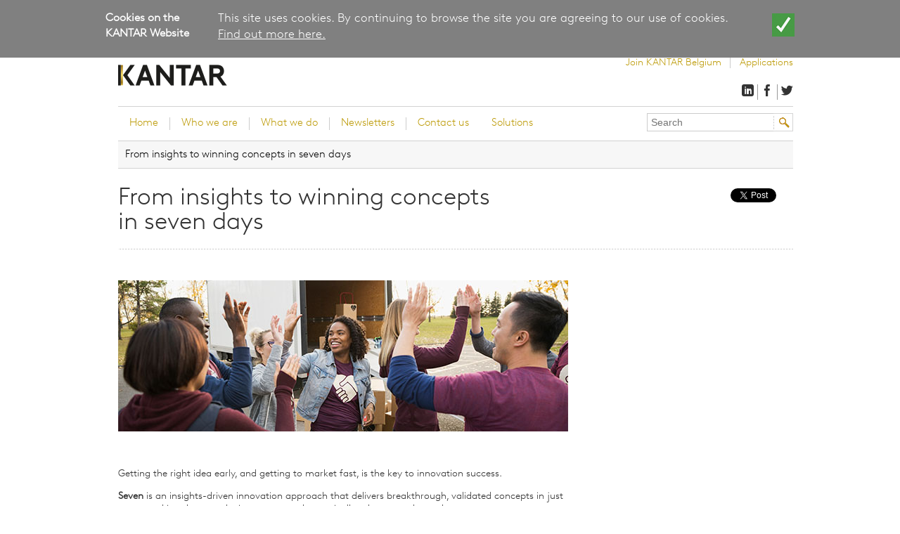

--- FILE ---
content_type: text/html; charset=utf-8
request_url: http://www.kantar.be/what-we-do/by-expertise/innovation-product-development/seven
body_size: 11756
content:
<!DOCTYPE html>
<!--[if IEMobile 7]><html class="iem7"  lang="en" dir="ltr"><![endif]-->
<!--[if lte IE 6]><html class="lt-ie9 lt-ie8 lt-ie7"  lang="en" dir="ltr"><![endif]-->
<!--[if (IE 7)&(!IEMobile)]><html class="lt-ie9 lt-ie8"  lang="en" dir="ltr"><![endif]-->
<!--[if IE 8]><html class="lt-ie9"  lang="en" dir="ltr"><![endif]-->
<!--[if (gte IE 9)|(gt IEMobile 7)]><!--><html  lang="en" dir="ltr"><!--<![endif]-->

<head>

  <meta charset="utf-8" />
<link rel="shortcut icon" href="http://www.kantar.be/sites/default/files/index.ico" type="image/vnd.microsoft.icon" />
<meta name="description" content="Getting the right idea early, and getting to market fast, is the key to innovation success. Seven is an insights-driven innovation approach that delivers breakthrough, validated concepts in just seven working days – replacing a process that typically takes several months. Grounded in real-life consumer context, Seven helps you identify and fast-track great ideas that will" />
<meta name="generator" content="Drupal 7 (https://www.drupal.org)" />
<link rel="canonical" href="http://www.kantar.be/what-we-do/by-expertise/innovation-product-development/seven" />
<link rel="shortlink" href="http://www.kantar.be/node/117614" />
<meta name="twitter:card" content="summary" />
<meta name="twitter:url" content="http://www.kantar.be/what-we-do/by-expertise/innovation-product-development/seven" />
<meta name="twitter:title" content="From insights to winning concepts in seven days" />
<meta name="twitter:description" content="Getting the right idea early, and getting to market fast, is the key to innovation success. Seven is an insights-driven innovation approach that delivers breakthrough, validated concepts in just" />
  <title>From insights to winning concepts in seven days | Kantar Belgium</title>

      <meta name="MobileOptimized" content="width">
    <meta name="HandheldFriendly" content="true">
    <meta name="viewport" content="width=device-width">
    <meta http-equiv="cleartype" content="on">
	<link rel="apple-touch-icon" href="/sites/all/themes/tns_global/images/app-icon-152x152.png" sizes="152x152" />
	<link rel="apple-touch-icon" href="/sites/all/themes/tns_global/images/app-icon-120x120.png" sizes="120x120" />
	<link rel="apple-touch-icon" href="/sites/all/themes/tns_global/images/app-icon.png" />
	<link rel="shortcut icon" href="/sites/all/themes/tns_global/images/favicon.ico" type="image/vnd.microsoft.icon" />  <style>
@import url("http://www.kantar.be/modules/system/system.base.css?t8whee");
</style>
<style>
@import url("http://www.kantar.be/misc/ui/jquery.ui.core.css?t8whee");
@import url("http://www.kantar.be/misc/ui/jquery.ui.theme.css?t8whee");
@import url("http://www.kantar.be/misc/ui/jquery.ui.accordion.css?t8whee");
</style>
<style>
@import url("http://www.kantar.be/modules/comment/comment.css?t8whee");
@import url("http://www.kantar.be/sites/all/modules/date/date_repeat_field/date_repeat_field.css?t8whee");
@import url("http://www.kantar.be/sites/all/modules/fences/field.css?t8whee");
@import url("http://www.kantar.be/sites/all/modules/footer_sitemap/footer_sitemap.css?t8whee");
@import url("http://www.kantar.be/modules/node/node.css?t8whee");
@import url("http://www.kantar.be/modules/search/search.css?t8whee");
@import url("http://www.kantar.be/modules/user/user.css?t8whee");
@import url("http://www.kantar.be/sites/all/modules/views/css/views.css?t8whee");
</style>
<style>
@import url("http://www.kantar.be/sites/all/modules/ctools/css/ctools.css?t8whee");
@import url("http://www.kantar.be/sites/all/modules/lightbox2/css/lightbox_lite.css?t8whee");
</style>
<link type="text/css" rel="stylesheet" href="https://cdnjs.cloudflare.com/ajax/libs/font-awesome/4.4.0/css/font-awesome.min.css" media="all" />
<style>
@import url("http://www.kantar.be/sites/all/modules/tb_megamenu/css/bootstrap.css?t8whee");
@import url("http://www.kantar.be/sites/all/modules/tb_megamenu/css/base.css?t8whee");
@import url("http://www.kantar.be/sites/all/modules/tb_megamenu/css/default.css?t8whee");
@import url("http://www.kantar.be/sites/all/modules/tb_megamenu/css/compatibility.css?t8whee");
@import url("http://www.kantar.be/sites/all/modules/custom_search/custom_search.css?t8whee");
@import url("http://www.kantar.be/sites/all/modules/eu_cookie_compliance/css/eu_cookie_compliance.css?t8whee");
@import url("http://www.kantar.be/misc/ui/jquery.ui.tabs.css?t8whee");
@import url("http://www.kantar.be/sites/default/files/ctools/css/dc89c467766c14ebab640d01041fcfd0.css?t8whee");
</style>
<style>
@import url("http://www.kantar.be/sites/all/themes/tns_global/css/styles.css?t8whee");
</style>
  <script src="//ajax.googleapis.com/ajax/libs/jquery/1.7.1/jquery.js?v=1.7.1"></script>
<script src="http://www.kantar.be/misc/jquery-extend-3.4.0.js?v=1.4.4"></script>
<script src="http://www.kantar.be/misc/jquery-html-prefilter-3.5.0-backport.js?v=1.4.4"></script>
<script src="http://www.kantar.be/misc/jquery.once.js?v=1.2"></script>
<script src="http://www.kantar.be/misc/drupal.js?t8whee"></script>
<script src="http://www.kantar.be/misc/ui/jquery.ui.core.min.js?v=1.8.7"></script>
<script src="http://www.kantar.be/misc/ui/jquery.ui.widget.min.js?v=1.8.7"></script>
<script src="http://www.kantar.be/misc/ui/jquery.ui.accordion.min.js?v=1.8.7"></script>
<script src="http://www.kantar.be/sites/all/modules/eu_cookie_compliance/js/jquery.cookie-1.4.1.min.js?v=1.4.1"></script>
<script src="http://www.kantar.be/misc/jquery.form.js?v=2.52"></script>
<script src="http://www.kantar.be/misc/form-single-submit.js?v=7.100"></script>
<script src="http://www.kantar.be/misc/ajax.js?v=7.100"></script>
<script src="http://www.kantar.be/sites/all/modules/jquery_update/js/jquery_update.js?v=0.0.1"></script>
<script src="http://www.kantar.be/sites/all/modules/lightbox2/js/lightbox_lite.js?t8whee"></script>
<script src="http://www.kantar.be/sites/all/modules/custom_search/js/custom_search.js?t8whee"></script>
<script src="http://www.kantar.be/sites/all/modules/tb_megamenu/js/tb-megamenu-frontend.js?t8whee"></script>
<script src="http://www.kantar.be/sites/all/modules/tb_megamenu/js/tb-megamenu-touch.js?t8whee"></script>
<script src="http://www.kantar.be/sites/all/modules/views_accordion/views-accordion.js?t8whee"></script>
<script src="http://www.kantar.be/sites/all/modules/views/js/base.js?t8whee"></script>
<script src="http://www.kantar.be/misc/progress.js?v=7.100"></script>
<script src="http://www.kantar.be/sites/all/modules/views/js/ajax_view.js?t8whee"></script>
<script src="http://www.kantar.be/sites/all/themes/tns_global/js/assets/jquery.tools.min.js?t8whee"></script>
<script src="http://www.kantar.be/sites/all/themes/tns_global/js/assets/class.js?t8whee"></script>
<script src="http://www.kantar.be/misc/ui/jquery.ui.tabs.min.js?t8whee"></script>
<script src="http://www.kantar.be/sites/all/themes/tns_global/js/assets/nowires.js?t8whee"></script>
<script src="http://www.kantar.be/sites/all/themes/tns_global/js/assets/window.util.js?t8whee"></script>
<script src="http://www.kantar.be/sites/all/themes/tns_global/js/assets/logger.util.js?t8whee"></script>
<script src="http://www.kantar.be/sites/all/themes/tns_global/js/assets/constants.js?t8whee"></script>
<script src="http://www.kantar.be/sites/all/themes/tns_global/js/assets/abstract.class.js?t8whee"></script>
<script src="http://www.kantar.be/sites/all/themes/tns_global/js/assets/module.js?t8whee"></script>
<script src="http://www.kantar.be/sites/all/themes/tns_global/js/assets/hover-styles.module.js?t8whee"></script>
<script src="http://www.kantar.be/sites/all/themes/tns_global/js/assets/overlay.module.js?t8whee"></script>
<script src="http://www.kantar.be/sites/all/themes/tns_global/js/assets/navigation-sharebox.module.js?t8whee"></script>
<script src="http://www.kantar.be/sites/all/themes/tns_global/js/assets/form.module.js?t8whee"></script>
<script src="http://www.kantar.be/sites/all/themes/tns_global/js/assets/ie.module.js?t8whee"></script>
<script src="http://www.kantar.be/sites/all/themes/tns_global/js/assets/tnsglobal.class.js?t8whee"></script>
<script src="http://www.kantar.be/sites/all/themes/tns_global/js/assets/template.class.js?t8whee"></script>
<script src="http://www.kantar.be/sites/all/themes/tns_global/js/assets/jquery.validate.min.js?t8whee"></script>
<script src="http://www.kantar.be/sites/all/themes/tns_global/js/assets/feature-accordion.module.js?t8whee"></script>
<script src="http://www.kantar.be/sites/all/themes/tns_global/js/assets/who-we-are.class.js?t8whee"></script>
<script src="http://www.kantar.be/sites/all/themes/tns_global/js/assets/slider.js?t8whee"></script>
<script src="http://www.kantar.be/sites/all/themes/tns_global/js/script.js?t8whee"></script>
<script src="http://www.kantar.be/sites/all/themes/tns_global/js/commonFixes.js?t8whee"></script>
<script src="http://www.kantar.be/sites/all/themes/tns_global/js/placeHolder.js?t8whee"></script>
<script>jQuery.extend(Drupal.settings, {"basePath":"\/","pathPrefix":"","setHasJsCookie":0,"ajaxPageState":{"theme":"tns_global","theme_token":"eEw6O_prAOqmB2jrr33zH3zOPigDA6JRTBuvVILwCnU","jquery_version":"default","js":{"0":1,"sites\/all\/modules\/eu_cookie_compliance\/js\/eu_cookie_compliance.min.js":1,"sites\/all\/modules\/browserclass\/js\/browserclass.js":1,"tns_jquery":1,"misc\/jquery-extend-3.4.0.js":1,"misc\/jquery-html-prefilter-3.5.0-backport.js":1,"misc\/jquery.once.js":1,"misc\/drupal.js":1,"misc\/ui\/jquery.ui.core.min.js":1,"misc\/ui\/jquery.ui.widget.min.js":1,"misc\/ui\/jquery.ui.accordion.min.js":1,"sites\/all\/modules\/eu_cookie_compliance\/js\/jquery.cookie-1.4.1.min.js":1,"misc\/jquery.form.js":1,"misc\/form-single-submit.js":1,"misc\/ajax.js":1,"sites\/all\/modules\/jquery_update\/js\/jquery_update.js":1,"sites\/all\/modules\/lightbox2\/js\/lightbox_lite.js":1,"sites\/all\/modules\/custom_search\/js\/custom_search.js":1,"sites\/all\/modules\/tb_megamenu\/js\/tb-megamenu-frontend.js":1,"sites\/all\/modules\/tb_megamenu\/js\/tb-megamenu-touch.js":1,"sites\/all\/modules\/views_accordion\/views-accordion.js":1,"sites\/all\/modules\/views\/js\/base.js":1,"misc\/progress.js":1,"sites\/all\/modules\/views\/js\/ajax_view.js":1,"sites\/all\/themes\/tns_global\/js\/assets\/jquery.tools.min.js":1,"sites\/all\/themes\/tns_global\/js\/assets\/class.js":1,"misc\/ui\/jquery.ui.tabs.min.js":1,"sites\/all\/themes\/tns_global\/js\/assets\/nowires.js":1,"sites\/all\/themes\/tns_global\/js\/assets\/window.util.js":1,"sites\/all\/themes\/tns_global\/js\/assets\/logger.util.js":1,"sites\/all\/themes\/tns_global\/js\/assets\/constants.js":1,"sites\/all\/themes\/tns_global\/js\/assets\/abstract.class.js":1,"sites\/all\/themes\/tns_global\/js\/assets\/module.js":1,"sites\/all\/themes\/tns_global\/js\/assets\/hover-styles.module.js":1,"sites\/all\/themes\/tns_global\/js\/assets\/overlay.module.js":1,"sites\/all\/themes\/tns_global\/js\/assets\/navigation-sharebox.module.js":1,"sites\/all\/themes\/tns_global\/js\/assets\/form.module.js":1,"sites\/all\/themes\/tns_global\/js\/assets\/ie.module.js":1,"sites\/all\/themes\/tns_global\/js\/assets\/tnsglobal.class.js":1,"sites\/all\/themes\/tns_global\/js\/assets\/template.class.js":1,"sites\/all\/themes\/tns_global\/js\/assets\/jquery.validate.min.js":1,"sites\/all\/themes\/tns_global\/js\/assets\/feature-accordion.module.js":1,"sites\/all\/themes\/tns_global\/js\/assets\/who-we-are.class.js":1,"sites\/all\/themes\/tns_global\/js\/assets\/slider.js":1,"sites\/all\/themes\/tns_global\/js\/script.js":1,"sites\/all\/themes\/tns_global\/js\/commonFixes.js":1,"sites\/all\/themes\/tns_global\/js\/placeHolder.js":1},"css":{"modules\/system\/system.base.css":1,"modules\/system\/system.menus.css":1,"modules\/system\/system.messages.css":1,"modules\/system\/system.theme.css":1,"misc\/ui\/jquery.ui.core.css":1,"misc\/ui\/jquery.ui.theme.css":1,"misc\/ui\/jquery.ui.accordion.css":1,"modules\/comment\/comment.css":1,"sites\/all\/modules\/date\/date_repeat_field\/date_repeat_field.css":1,"modules\/field\/theme\/field.css":1,"sites\/all\/modules\/footer_sitemap\/footer_sitemap.css":1,"modules\/node\/node.css":1,"modules\/search\/search.css":1,"modules\/user\/user.css":1,"sites\/all\/modules\/views\/css\/views.css":1,"sites\/all\/modules\/ctools\/css\/ctools.css":1,"sites\/all\/modules\/lightbox2\/css\/lightbox_lite.css":1,"https:\/\/cdnjs.cloudflare.com\/ajax\/libs\/font-awesome\/4.4.0\/css\/font-awesome.min.css":1,"sites\/all\/modules\/tb_megamenu\/css\/bootstrap.css":1,"sites\/all\/modules\/tb_megamenu\/css\/base.css":1,"sites\/all\/modules\/tb_megamenu\/css\/default.css":1,"sites\/all\/modules\/tb_megamenu\/css\/compatibility.css":1,"sites\/all\/modules\/custom_search\/custom_search.css":1,"sites\/all\/modules\/eu_cookie_compliance\/css\/eu_cookie_compliance.css":1,"misc\/ui\/jquery.ui.tabs.css":1,"public:\/\/ctools\/css\/dc89c467766c14ebab640d01041fcfd0.css":1,"sites\/all\/themes\/tns_global\/system.menus.css":1,"sites\/all\/themes\/tns_global\/system.messages.css":1,"sites\/all\/themes\/tns_global\/system.theme.css":1,"sites\/all\/themes\/tns_global\/css\/styles.css":1,"public:\/\/css_injector\/css_injector_5.css":1}},"jcarousel":{"ajaxPath":"\/jcarousel\/ajax\/views"},"lightbox2":{"rtl":0,"file_path":"\/(\\w\\w\/)public:\/","default_image":"\/sites\/all\/modules\/lightbox2\/images\/brokenimage.jpg","border_size":10,"font_color":"000","box_color":"fff","top_position":"","overlay_opacity":"0.8","overlay_color":"000","disable_close_click":1,"resize_sequence":0,"resize_speed":400,"fade_in_speed":400,"slide_down_speed":600,"use_alt_layout":1,"disable_resize":0,"disable_zoom":0,"force_show_nav":0,"show_caption":1,"loop_items":0,"node_link_text":"View Image Details","node_link_target":0,"image_count":"Image !current of !total","video_count":"Video !current of !total","page_count":"Page !current of !total","lite_press_x_close":"press \u003Ca href=\u0022#\u0022 onclick=\u0022hideLightbox(); return FALSE;\u0022\u003E\u003Ckbd\u003Ex\u003C\/kbd\u003E\u003C\/a\u003E to close","download_link_text":"","enable_login":false,"enable_contact":false,"keys_close":"c x 27","keys_previous":"p 37","keys_next":"n 39","keys_zoom":"z","keys_play_pause":"32","display_image_size":"original","image_node_sizes":"()","trigger_lightbox_classes":"","trigger_lightbox_group_classes":"","trigger_slideshow_classes":"","trigger_lightframe_classes":"","trigger_lightframe_group_classes":"","custom_class_handler":0,"custom_trigger_classes":"","disable_for_gallery_lists":true,"disable_for_acidfree_gallery_lists":true,"enable_acidfree_videos":true,"slideshow_interval":5000,"slideshow_automatic_start":true,"slideshow_automatic_exit":true,"show_play_pause":true,"pause_on_next_click":false,"pause_on_previous_click":true,"loop_slides":false,"iframe_width":600,"iframe_height":400,"iframe_border":1,"enable_video":0,"useragent":"Mozilla\/5.0 (Macintosh; Intel Mac OS X 10_15_7) AppleWebKit\/537.36 (KHTML, like Gecko) Chrome\/131.0.0.0 Safari\/537.36; ClaudeBot\/1.0; +claudebot@anthropic.com)"},"custom_search":{"form_target":"_self","solr":0},"urlIsAjaxTrusted":{"\/what-we-do\/by-expertise\/innovation-product-development\/seven":true,"\/views\/ajax":true},"better_exposed_filters":{"views":{"work_for_us_jcarousel":{"displays":{"block_3":{"filters":[]}}},"follow_authors":{"displays":{"block_1":{"filters":[]}}},"contact_authors":{"displays":{"block":{"filters":[]}}},"sidebar_related_content_blocks":{"displays":{"block_2":{"filters":[]}}}}},"views":{"ajax_path":"\/views\/ajax","ajaxViews":{"views_dom_id:1027a3c1d49f100b8de246b298d9b8d1":{"view_name":"follow_authors","view_display_id":"block_1","view_args":"117614","view_path":"node\/117614","view_base_path":null,"view_dom_id":"1027a3c1d49f100b8de246b298d9b8d1","pager_element":0}}},"eu_cookie_compliance":{"cookie_policy_version":"1.0.0","popup_enabled":1,"popup_agreed_enabled":0,"popup_hide_agreed":0,"popup_clicking_confirmation":1,"popup_scrolling_confirmation":0,"popup_html_info":"\u003Cdiv class=\u0022eu-cookie-compliance-banner eu-cookie-compliance-banner-info eu-cookie-compliance-banner--default\u0022\u003E\n  \u003Cdiv class=\u0022popup-content info\u0022\u003E\n        \u003Cdiv id=\u0022popup-text\u0022\u003E\n      \u003Ch2\u003ECookies on the KANTAR Website\u003C\/h2\u003E\n\u003Cp\u003EThis site uses cookies. By continuing to browse the site you are agreeing to our use of cookies. \u003Ca type=\u0022button\u0022 href=\u0022\/node\/557#cookies\u0022\u003EFind out more here.\u003C\/a\u003E\u003C\/p\u003E\n          \u003C\/div\u003E\n    \n    \u003Cdiv id=\u0022popup-buttons\u0022 class=\u0022\u0022\u003E\n            \u003Cbutton type=\u0022button\u0022 class=\u0022agree-button eu-cookie-compliance-default-button\u0022\u003EOK, I agree\u003C\/button\u003E\n          \u003C\/div\u003E\n  \u003C\/div\u003E\n\u003C\/div\u003E","use_mobile_message":false,"mobile_popup_html_info":"\u003Cdiv class=\u0022eu-cookie-compliance-banner eu-cookie-compliance-banner-info eu-cookie-compliance-banner--default\u0022\u003E\n  \u003Cdiv class=\u0022popup-content info\u0022\u003E\n        \u003Cdiv id=\u0022popup-text\u0022\u003E\n                \u003C\/div\u003E\n    \n    \u003Cdiv id=\u0022popup-buttons\u0022 class=\u0022\u0022\u003E\n            \u003Cbutton type=\u0022button\u0022 class=\u0022agree-button eu-cookie-compliance-default-button\u0022\u003EOK, I agree\u003C\/button\u003E\n          \u003C\/div\u003E\n  \u003C\/div\u003E\n\u003C\/div\u003E\n","mobile_breakpoint":"768","popup_html_agreed":"\u003Cdiv\u003E\n  \u003Cdiv class=\u0022popup-content agreed\u0022\u003E\n    \u003Cdiv id=\u0022popup-text\u0022\u003E\n      \u003Ch2\u003EThank you for accepting cookies\u003C\/h2\u003E\n\u003Cp\u003EYou can now hide this message or find out more about cookies.\u003C\/p\u003E\n    \u003C\/div\u003E\n    \u003Cdiv id=\u0022popup-buttons\u0022\u003E\n      \u003Cbutton type=\u0022button\u0022 class=\u0022hide-popup-button eu-cookie-compliance-hide-button\u0022\u003EHide\u003C\/button\u003E\n          \u003C\/div\u003E\n  \u003C\/div\u003E\n\u003C\/div\u003E","popup_use_bare_css":false,"popup_height":"auto","popup_width":"100%","popup_delay":1000,"popup_link":"http:\/\/tns12pp93tpkyy.devcloud.acquia-sites.com\/node\/557#cookies","popup_link_new_window":1,"popup_position":true,"fixed_top_position":false,"popup_language":"en","store_consent":false,"better_support_for_screen_readers":0,"reload_page":0,"domain":"","domain_all_sites":null,"popup_eu_only_js":0,"cookie_lifetime":"100","cookie_session":false,"disagree_do_not_show_popup":0,"method":"default","allowed_cookies":"","withdraw_markup":"\u003Cbutton type=\u0022button\u0022 class=\u0022eu-cookie-withdraw-tab\u0022\u003EPrivacy settings\u003C\/button\u003E\n\u003Cdiv class=\u0022eu-cookie-withdraw-banner\u0022\u003E\n  \u003Cdiv class=\u0022popup-content info\u0022\u003E\n    \u003Cdiv id=\u0022popup-text\u0022\u003E\n      We use cookies on this site to enhance your user experienceYou have given your consent for us to set cookies.    \u003C\/div\u003E\n    \u003Cdiv id=\u0022popup-buttons\u0022\u003E\n      \u003Cbutton type=\u0022button\u0022 class=\u0022eu-cookie-withdraw-button\u0022\u003EWithdraw consent\u003C\/button\u003E\n    \u003C\/div\u003E\n  \u003C\/div\u003E\n\u003C\/div\u003E\n","withdraw_enabled":false,"withdraw_button_on_info_popup":false,"cookie_categories":[],"cookie_categories_details":[],"enable_save_preferences_button":true,"cookie_name":"","cookie_value_disagreed":"0","cookie_value_agreed_show_thank_you":"1","cookie_value_agreed":"2","containing_element":"body","automatic_cookies_removal":true,"close_button_action":"close_banner"}});</script>
  
      <!--[if lt IE 9]>
    <script src="/sites/all/themes/zen/js/html5-respond.js"></script>
    <![endif]-->
  	
  <link href="/assets/js/video-js/video-js.css" rel="stylesheet" />
  <script type="text/javascript">
  var pageURL = 'http://www.kantar.be/what-we-do/by-expertise/innovation-product-development/seven';
  var pageTitle = 'From insights to winning concepts in seven days';
  </script>
</head>
<body class="html not-front not-logged-in no-sidebars page-node page-node- page-node-117614 node-type-content i18n-en section-what-we-do" >
    ﻿<div id="page">
  <header class="header" id="header" role="banner">
          <a href="/" title="Home" rel="home" class="header__logo" id="logo"><img src="http://www.kantar.be/sites/default/files/kantar_logo-wb.png" alt="Home" class="header__logo-image" /></a>
          <div class="region region-top-header">
    <div id="block-block-3" class="block block-block first last odd">

      
   <div class="header__secondary-menu">    
	<ul class="menu" style="font-size: 14px;">
		<li><a href="/work-for-us" title="">Join KANTAR Belgium</a></li>
		<li><a href="https://apps.kantar.be/" title="" target="_blank">Applications</a></li>
	</ul>
</div>  
</div>
  </div>
          <div class="region region-navigation">
    <div id="block-block-67" class="block block-block first last odd">

      
  </div><div style="clear: both;height: 0px;"></div>
<style type="text/css">
@media screen and (min-width: 769px) {
  .inlinesocial {
     margin: -30px 0 0 0;float:right;
  }
}

@media screen and (min-device-width: 481px) and (max-device-width: 768px) { 
  .inlinesocial {
     margin: -80px 150px 0 -20%;
     float:left;
  }
}
@media screen and (max-device-width: 480px) { 
  .inlinesocial {
    visibility: hidden;
    display:none;
  }
}

/*@media screen and (max-device-width: 480px) {
  .inlinesocial {
     margin: -80px 0 0 -150px;
     float:left;
  }
}
*/
</style>
<div class="social-links region-bottom inlinesocial">
<ul>
<li><a class="icon-twitter" href="https://twitter.com/kantar"></a></li>
<li><a class="icon-facebook" href="http://www.facebook.com/Kantar"></a></li>
<li><a class="icon-linkedin" href="http://www.linkedin.com/company/kantar"></a></li>
<!--li><a class="icon-pinterest" href="http://pinterest.com/tnsglobal/"></a></li-->
</ul>


</div>
  </div>
  </header>
  <nav class="top-navigation">
      <div class="header__region region region-header">
    <div id="block-tb-megamenu-main-menu" class="block block-tb-megamenu first odd">

      
  <div  class="tb-megamenu tb-megamenu-main-menu" role="navigation" aria-label="Main navigation">
      <button data-target=".nav-collapse" data-toggle="collapse" class="btn btn-navbar tb-megamenu-button" type="button">
      <i class="fa fa-reorder"></i>
    </button>
    <div class="nav-collapse ">
    <ul  class="tb-megamenu-nav nav level-0 items-19">
    <li  data-id="5957" data-level="1" data-type="menu_item" data-class="" data-xicon="" data-caption="" data-alignsub="" data-group="0" data-hidewcol="0" data-hidesub="0" class="tb-megamenu-item level-1 mega">
          <a href="/"  title="Home">
                Home                      </a>
          </li>

  <li  data-id="11838" data-level="1" data-type="menu_item" data-class="" data-xicon="" data-caption="" data-alignsub="justify" data-group="0" data-hidewcol="0" data-hidesub="0" class="tb-megamenu-item level-1 mega mega-align-justify">
          <a href="/who-we-are" >
                Who we are                      </a>
          </li>

  <li  data-id="11834" data-level="1" data-type="menu_item" data-class="" data-xicon="" data-caption="" data-alignsub="justify" data-group="0" data-hidewcol="0" data-hidesub="0" class="tb-megamenu-item level-1 mega mega-align-justify dropdown">
          <a href="/what-we-do"  class="dropdown-toggle">
                What we do                      </a>
        <div  data-class="" data-width="700" style="width: 700px;" class="tb-megamenu-submenu dropdown-menu mega-dropdown-menu nav-child">
  <div class="mega-dropdown-inner">
    <div  class="tb-megamenu-row row-fluid">
  <div  data-showblocktitle="1" data-class="" data-width="4" data-hidewcol="" id="tb-megamenu-column-1" class="tb-megamenu-column span4  mega-col-nav">
  <div class="tb-megamenu-column-inner mega-inner clearfix">
        <div  data-type="block" data-block="block--7" class="tb-megamenu-block tb-block tb-megamenu-block">
  <div class="block-inner">
    <div id="block-block-7" class="block block-block first odd">

      
  <p>As one of the largest research agencies worldwide we provide insights that help you make impactful decisions that drive growth.</p>

</div>
  </div>
</div>
  </div>
</div>

<div  data-class="" data-width="4" data-hidewcol="" id="tb-megamenu-column-4" class="tb-megamenu-column span4  mega-col-nav">
  <div class="tb-megamenu-column-inner mega-inner clearfix">
        <ul  class="tb-megamenu-subnav mega-nav level-1 items-1">
    <li  data-id="11854" data-level="2" data-type="menu_item" data-class="" data-xicon="" data-caption="" data-alignsub="" data-group="1" data-hidewcol="0" data-hidesub="0" class="tb-megamenu-item level-2 mega mega-group">
          <a href="/by-expertise"  class="mega-group-title" title="By expertise">
                By expertise                      </a>
        <div  data-class="" data-width="" class="tb-megamenu-submenu mega-group-ct nav-child">
  <div class="mega-dropdown-inner">
    <div  class="tb-megamenu-row row-fluid">
  <div  data-class="" data-width="12" data-hidewcol="0" id="tb-megamenu-column-3" class="tb-megamenu-column span12  mega-col-nav">
  <div class="tb-megamenu-column-inner mega-inner clearfix">
        <ul  class="tb-megamenu-subnav mega-nav level-2 items-12">
    <li  data-id="25484" data-level="3" data-type="menu_item" data-class="" data-xicon="" data-caption="" data-alignsub="" data-group="0" data-hidewcol="0" data-hidesub="0" class="tb-megamenu-item level-3 mega">
          <a href="/node/118052" >
                Advertising                      </a>
          </li>

  <li  data-id="27668" data-level="3" data-type="menu_item" data-class="" data-xicon="" data-caption="" data-alignsub="" data-group="0" data-hidewcol="0" data-hidesub="0" class="tb-megamenu-item level-3 mega">
          <a href="/BrandTek"  title="Introducing Kantar BrandTek">
                BrandTek                      </a>
          </li>

  <li  data-id="27669" data-level="3" data-type="menu_item" data-class="" data-xicon="" data-caption="" data-alignsub="" data-group="0" data-hidewcol="0" data-hidesub="0" class="tb-megamenu-item level-3 mega">
          <a href="/Indispensable_AI" >
                Indispensable AI                      </a>
          </li>

  <li  data-id="27754" data-level="3" data-type="menu_item" data-class="" data-xicon="" data-caption="" data-alignsub="" data-group="0" data-hidewcol="0" data-hidesub="0" class="tb-megamenu-item level-3 mega">
          <a href="/brand-media-monitor" >
                Brand Media Monitor 2024-2026                      </a>
          </li>

  <li  data-id="5871" data-level="3" data-type="menu_item" data-class="" data-xicon="" data-caption="" data-alignsub="" data-group="0" data-hidewcol="0" data-hidesub="0" class="tb-megamenu-item level-3 mega dropdown-submenu">
          <a href="/what-we-do/customer-strategies"  class="dropdown-toggle" title="Customer Experience">
                Customer Experience                      </a>
        <div  data-class="" data-width="" class="tb-megamenu-submenu dropdown-menu mega-dropdown-menu nav-child">
  <div class="mega-dropdown-inner">
    <div  class="tb-megamenu-row row-fluid">
  <div  data-class="" data-width="" data-hidewcol="0" id="tb-megamenu-column-2" class="tb-megamenu-column span  mega-col-nav">
  <div class="tb-megamenu-column-inner mega-inner clearfix">
        <ul  class="tb-megamenu-subnav mega-nav level-3 items-1">
    <li  data-id="22616" data-level="4" data-type="menu_item" data-class="" data-xicon="" data-caption="" data-alignsub="" data-group="0" data-hidewcol="0" data-hidesub="0" class="tb-megamenu-item level-4 mega">
          <a href="/qualtrics" >
                A global partnership to create lasting customer relationships that drive business success                      </a>
          </li>
</ul>
  </div>
</div>
</div>
  </div>
</div>
  </li>

  <li  data-id="25483" data-level="3" data-type="menu_item" data-class="" data-xicon="" data-caption="" data-alignsub="" data-group="0" data-hidewcol="0" data-hidesub="0" class="tb-megamenu-item level-3 mega">
          <a href="/BrandZ" >
                BrandZ                      </a>
          </li>

  <li  data-id="12117" data-level="3" data-type="menu_item" data-class="" data-xicon="" data-caption="" data-alignsub="" data-group="0" data-hidewcol="0" data-hidesub="0" class="tb-megamenu-item level-3 mega">
          <a href="/what-we-do/digital"  title="Digital">
                Digital                      </a>
          </li>

  <li  data-id="5869" data-level="3" data-type="menu_item" data-class="" data-xicon="" data-caption="" data-alignsub="" data-group="0" data-hidewcol="0" data-hidesub="1" class="tb-megamenu-item level-3 mega">
          <a href="/what-we-do/innovation"  title="Innovation">
                Innovation                      </a>
          </li>

  <li  data-id="5872" data-level="3" data-type="menu_item" data-class="" data-xicon="" data-caption="" data-alignsub="" data-group="0" data-hidewcol="0" data-hidesub="0" class="tb-megamenu-item level-3 mega">
          <a href="/what-we-do/qualitative"  title="Qualitative">
                Qualitative                      </a>
          </li>

  <li  data-id="5870" data-level="3" data-type="menu_item" data-class="" data-xicon="" data-caption="" data-alignsub="" data-group="0" data-hidewcol="0" data-hidesub="1" id="" style="" class="tb-megamenu-item level-3 mega">
          <a href="/what-we-do/shopper"  title="Shopper">
                Shopper                      </a>
          </li>

  <li  data-id="21261" data-level="3" data-type="menu_item" data-class="" data-xicon="" data-caption="" data-alignsub="" data-group="0" data-hidewcol="0" data-hidesub="0" class="tb-megamenu-item level-3 mega">
          <a href="/touchpoints"  title="Touchpoints">
                Touchpoints                      </a>
          </li>

  <li  data-id="21262" data-level="3" data-type="menu_item" data-class="" data-xicon="" data-caption="" data-alignsub="" data-group="0" data-hidewcol="0" data-hidesub="0" class="tb-megamenu-item level-3 mega">
          <a href="/what-we-do/connect"  title="Connect">
                Connect                      </a>
          </li>
</ul>
  </div>
</div>
</div>
  </div>
</div>
  </li>
</ul>
  </div>
</div>

<div  data-class="" data-width="4" data-hidewcol="" id="tb-megamenu-column-6" class="tb-megamenu-column span4  mega-col-nav">
  <div class="tb-megamenu-column-inner mega-inner clearfix">
        <ul  class="tb-megamenu-subnav mega-nav level-1 items-1">
    <li  data-id="11855" data-level="2" data-type="menu_item" data-class="" data-xicon="" data-caption="" data-alignsub="" data-group="1" data-hidewcol="0" data-hidesub="0" class="tb-megamenu-item level-2 mega mega-group">
          <a href="/by-research-tool"  class="mega-group-title" title="By research tool">
                By research tool                      </a>
        <div  data-class="" data-width="" class="tb-megamenu-submenu mega-group-ct nav-child">
  <div class="mega-dropdown-inner">
    <div  class="tb-megamenu-row row-fluid">
  <div  data-class="" data-width="12" data-hidewcol="0" id="tb-megamenu-column-5" class="tb-megamenu-column span12  mega-col-nav">
  <div class="tb-megamenu-column-inner mega-inner clearfix">
        <ul  class="tb-megamenu-subnav mega-nav level-2 items-12">
    <li  data-id="27759" data-level="3" data-type="menu_item" data-class="" data-xicon="" data-caption="" data-alignsub="" data-group="0" data-hidewcol="0" data-hidesub="0" class="tb-megamenu-item level-3 mega">
          <a href="/lift-thx" >
                LIFT+ powered by THX                      </a>
          </li>

  <li  data-id="25481" data-level="3" data-type="menu_item" data-class="" data-xicon="" data-caption="" data-alignsub="" data-group="0" data-hidewcol="0" data-hidesub="0" class="tb-megamenu-item level-3 mega">
          <a href="/what-we-do/by-expertise/brand-communication/brand-equity" >
                Brand Equity                      </a>
          </li>

  <li  data-id="25480" data-level="3" data-type="menu_item" data-class="" data-xicon="" data-caption="" data-alignsub="" data-group="0" data-hidewcol="0" data-hidesub="0" class="tb-megamenu-item level-3 mega">
          <a href="/what-we-do/by-expertise/brand-communication/Brand-guidance-systems" >
                Brand guidance systems                      </a>
          </li>

  <li  data-id="12114" data-level="3" data-type="menu_item" data-class="" data-xicon="" data-caption="" data-alignsub="" data-group="0" data-hidewcol="0" data-hidesub="0" class="tb-megamenu-item level-3 mega">
          <a href="/what-we-do/by-expertise/innovation-product-development/concept-evaluate"  title="Concept eValuate">
                Concept eValuate                      </a>
          </li>

  <li  data-id="21260" data-level="3" data-type="menu_item" data-class="" data-xicon="" data-caption="" data-alignsub="" data-group="0" data-hidewcol="0" data-hidesub="0" class="tb-megamenu-item level-3 mega">
          <a href="/what-we-do/connect" >
                Connect                      </a>
          </li>

  <li  data-id="12094" data-level="3" data-type="menu_item" data-class="" data-xicon="" data-caption="" data-alignsub="" data-group="0" data-hidewcol="0" data-hidesub="0" class="tb-megamenu-item level-3 mega">
          <a href="/what-we-do/by-expertise/brand-communication/conversion-model"  title="ConversionModel">
                ConversionModel                      </a>
          </li>

  <li  data-id="25482" data-level="3" data-type="menu_item" data-class="" data-xicon="" data-caption="" data-alignsub="" data-group="0" data-hidewcol="0" data-hidesub="0" class="tb-megamenu-item level-3 mega">
          <a href="/marketplace" >
                Kantar Marketplace                      </a>
          </li>

  <li  data-id="8289" data-level="3" data-type="menu_item" data-class="" data-xicon="" data-caption="" data-alignsub="" data-group="0" data-hidewcol="0" data-hidesub="0" class="tb-megamenu-item level-3 mega">
          <a href="/what-we-do/by-expertise/innovation-product-development/matrix"  title="Matrix">
                Matrix                      </a>
          </li>

  <li  data-id="12108" data-level="3" data-type="menu_item" data-class="" data-xicon="" data-caption="" data-alignsub="" data-group="0" data-hidewcol="0" data-hidesub="0" class="tb-megamenu-item level-3 mega">
          <a href="/what-we-do/by-expertise/brand-communication/needscope" >
                NeedScope                      </a>
          </li>

  <li  data-id="8308" data-level="3" data-type="menu_item" data-class="" data-xicon="" data-caption="" data-alignsub="" data-group="0" data-hidewcol="0" data-hidesub="0" class="tb-megamenu-item level-3 mega">
          <a href="/what-we-do/by-expertise/customer-strategies/trim-customer-relationship-assessment"  title="TRI*M">
                TRI*M                      </a>
          </li>

  <li  data-id="12096" data-level="3" data-type="menu_item" data-class="" data-xicon="" data-caption="" data-alignsub="" data-group="0" data-hidewcol="0" data-hidesub="0" class="tb-megamenu-item level-3 mega">
          <a href="/what-we-do/by-expertise/innovation-product-development/value-manager"  title="ValueManager">
                ValueManager                      </a>
          </li>

  <li  data-id="27757" data-level="3" data-type="menu_item" data-class="" data-xicon="" data-caption="" data-alignsub="" data-group="0" data-hidewcol="0" data-hidesub="0" class="tb-megamenu-item level-3 mega">
          <a href="/what-we-do/by-expertise/innovation/trendevaluate"  title="TrendEvaluate">
                TrendEvaluate                      </a>
          </li>
</ul>
  </div>
</div>
</div>
  </div>
</div>
  </li>
</ul>
  </div>
</div>
</div>

<div  class="tb-megamenu-row row-fluid">
  <div  data-class="" data-width="12" data-hidewcol="0" id="tb-megamenu-column-7" class="tb-megamenu-column span12  mega-col-nav">
  <div class="tb-megamenu-column-inner mega-inner clearfix">
        <ul  class="tb-megamenu-subnav mega-nav level-1 items-1">
    <li  data-id="27758" data-level="2" data-type="menu_item" data-class="" data-xicon="" data-caption="" data-alignsub="" data-group="0" data-hidewcol="0" data-hidesub="0" class="tb-megamenu-item level-2 mega">
          <a href="/sustainability-sector-index" >
                Sustainability Sector Index 2025                      </a>
          </li>
</ul>
  </div>
</div>
</div>
  </div>
</div>
  </li>

  <li  data-id="26566" data-level="1" data-type="menu_item" data-class="" data-xicon="" data-caption="" data-alignsub="" data-group="0" data-hidewcol="0" data-hidesub="0" class="tb-megamenu-item level-1 mega">
          <a href="/news-and-insights/newsletters"  title="Newsletters">
                Newsletters                      </a>
          </li>

  <li  data-id="11813" data-level="1" data-type="menu_item" data-class="is-desktop-menu" data-xicon="" data-caption="" data-alignsub="" data-group="0" data-hidewcol="0" data-hidesub="0" class="tb-megamenu-item level-1 mega is-desktop-menu">
          <a href="/contact-us" >
                Contact us                      </a>
          </li>

  <li  data-id="27760" data-level="1" data-type="menu_item" data-class="" data-xicon="" data-caption="" data-alignsub="" data-group="0" data-hidewcol="0" data-hidesub="0" class="tb-megamenu-item level-1 mega dropdown">
          <a href="/solutions"  class="dropdown-toggle">
                Solutions                      </a>
        <div  data-class="" data-width="" class="tb-megamenu-submenu dropdown-menu mega-dropdown-menu nav-child">
  <div class="mega-dropdown-inner">
    <div  class="tb-megamenu-row row-fluid">
  <div  data-class="" data-width="12" data-hidewcol="0" id="tb-megamenu-column-8" class="tb-megamenu-column span12  mega-col-nav">
  <div class="tb-megamenu-column-inner mega-inner clearfix">
        <ul  class="tb-megamenu-subnav mega-nav level-1 items-7">
    <li  data-id="27761" data-level="2" data-type="menu_item" data-class="" data-xicon="" data-caption="" data-alignsub="" data-group="0" data-hidewcol="0" data-hidesub="0" class="tb-megamenu-item level-2 mega">
          <a href="/solutions/brand-guidance" >
                Brand Guidance                      </a>
          </li>

  <li  data-id="27762" data-level="2" data-type="menu_item" data-class="" data-xicon="" data-caption="" data-alignsub="" data-group="0" data-hidewcol="0" data-hidesub="0" class="tb-megamenu-item level-2 mega">
          <a href="/solutions/brand-strategy" >
                Brand Strategy                      </a>
          </li>

  <li  data-id="27763" data-level="2" data-type="menu_item" data-class="" data-xicon="" data-caption="" data-alignsub="" data-group="0" data-hidewcol="0" data-hidesub="0" class="tb-megamenu-item level-2 mega">
          <a href="/solutions/creative" >
                Creative Testing and Optimisation                      </a>
          </li>

  <li  data-id="27766" data-level="2" data-type="menu_item" data-class="" data-xicon="" data-caption="" data-alignsub="" data-group="0" data-hidewcol="0" data-hidesub="0" class="tb-megamenu-item level-2 mega">
          <a href="/solutions/customer-experience" >
                Customer Experience                      </a>
          </li>

  <li  data-id="27765" data-level="2" data-type="menu_item" data-class="" data-xicon="" data-caption="" data-alignsub="" data-group="0" data-hidewcol="0" data-hidesub="0" class="tb-megamenu-item level-2 mega">
          <a href="/solutions/innovation" >
                Innovation and Product Development                      </a>
          </li>

  <li  data-id="27764" data-level="2" data-type="menu_item" data-class="" data-xicon="" data-caption="" data-alignsub="" data-group="0" data-hidewcol="0" data-hidesub="0" class="tb-megamenu-item level-2 mega">
          <a href="/solutions/media" >
                Media and Marketing Effectiveness                      </a>
          </li>

  <li  data-id="27767" data-level="2" data-type="menu_item" data-class="" data-xicon="" data-caption="" data-alignsub="" data-group="0" data-hidewcol="0" data-hidesub="0" class="tb-megamenu-item level-2 mega">
          <a href="/solutions/qualitative-research" >
                Qualitative Research                      </a>
          </li>
</ul>
  </div>
</div>
</div>
  </div>
</div>
  </li>
</ul>
      </div>
  </div>

</div>
<div id="block-block-8" class="block block-block even">

      
     <form class="search-form" role="search" action="/what-we-do/by-expertise/innovation-product-development/seven" method="post" id="search-block-form" accept-charset="UTF-8"><div><div class="container-inline">
      <h2 class="element-invisible">Search form</h2>
    <div class="form-item form-type-textfield form-item-search-block-form">
  <label class="element-invisible" for="edit-search-block-form--2">Search this site </label>
 <input title="Enter the terms you wish to search for." class="custom-search-box form-text" placeholder="" type="text" id="edit-search-block-form--2" name="search_block_form" value="" size="15" maxlength="128" />
</div>
<div class="form-actions form-wrapper" id="edit-actions"><input type="submit" id="edit-submit" name="op" value="Search" class="form-submit" /></div><input type="hidden" name="form_build_id" value="form-JXYqtuydMv16cIEZPzQLtGhW7qU-2vPFO10Z7EbymEE" />
<input type="hidden" name="form_id" value="search_block_form" />
</div>
</div></form>
</div>
<div id="block-block-16" class="block block-block last odd">

      
      
 
	<div class="searchform-mobileview">
		<form class="search-form" role="search" action="/what-we-do/by-expertise/innovation-product-development/seven" method="post" id="search-block-form--2" accept-charset="UTF-8"><div><div class="container-inline">
      <h2 class="element-invisible">Search form</h2>
    <div class="form-item form-type-textfield form-item-search-block-form">
  <label class="element-invisible" for="edit-search-block-form--4">Search this site </label>
 <input title="Enter the terms you wish to search for." class="custom-search-box form-text" placeholder="" type="text" id="edit-search-block-form--4" name="search_block_form" value="" size="15" maxlength="128" />
</div>
<div class="form-actions form-wrapper" id="edit-actions--2"><input type="submit" id="edit-submit--2" name="op" value="Search" class="form-submit" /></div><input type="hidden" name="form_build_id" value="form-P8faocrrzRs9toC84L6SQjDCBwc4LLr_xPjY-1nI2Vc" />
<input type="hidden" name="form_id" value="search_block_form" />
</div>
</div></form>	</div>
</div>
  </div>
  </nav>

  <div id="main">
	<div class="breadcrumb"><span>From insights to winning concepts in seven days</span></div> 
	      <a id="main-content"></a>
                    <div class="section-page-title">
			<div style="display:table;width: 100%;">
			<h1 class="page__title title" id="page-title">  
				From insights to winning concepts in seven days			</h1>			
									<ul class="tabs-primary">
			 
						<!--li class="action-links"-->
						<div class="social-links-ia social-counter" style="width:100%;">
							<ul class="tabs-primary" style="margin: 0px;">							
							<div id="sharetweet" class="sharetweet"><a href="https://twitter.com/share" class="twitter-share-button" data-via="twitterapi" data-lang="en">Tweet</a>
								<script>
								window.twttr = (function (d,s,id) {

								var t, js, fjs = d.getElementsByTagName(s)[0];

								if (d.getElementById(id)) return; js=d.createElement(s); js.id=id;

								js.src="https://platform.twitter.com/widgets.js"; fjs.parentNode.insertBefore(js, fjs);

								return window.twttr || (t = { _e: [], ready: function(f){ t._e.push(f) } });

								}(document, "script", "twitter-wjs"));

								twttr.ready(function (twttr) {
								twttr.events.bind('click', function (event) {
								getdetails(document.getElementById('sharetweet'));
								});
								});
							   </script>        
							</div>

							<div class="sharefb">
							<div id="fb-root"></div>
								<script>(function(d, s, id) {
								  var js, fjs = d.getElementsByTagName(s)[0];
								  if (d.getElementById(id)) return;
								  js = d.createElement(s); js.id = id;
								  js.src = "//connect.facebook.net/en_US/all.js#xfbml=1";
								  fjs.parentNode.insertBefore(js, fjs);
								}(document, 'script', 'facebook-jssdk'));</script>
								<fb:share-button type="button_count"></fb:share-button>
							  </div>

							  <div class="sharelinkin"  data-icon="sharelinkin" onclick="getdetails(this)" ><script src="//platform.linkedin.com/in.js" type="text/javascript">
								lang: en_US
								</script>
								<script type="IN/Share" data-counter="right"></script></div>
							 </ul>

							</div>

							

				<!--/li-->
								
			</ul>
			</div>
			
							
					</div>
            

							
            
							<div class="grid-12">
							    </div>
    <div id="content" class="column container" role="main">


      


<article class="node-117614 node node-content view-mode-full clearfix">

  
  <div class="field field-name-body field-type-text-with-summary field-label-hidden"><div class="field-items"><div class="field-item even"><div class="field field-name-body field-type-text-with-summary field-label-hidden">
<div class="field-items">
<div class="field-item even">
<p><img src="/sites/default/files/Seven_640x215.jpg" width="640" height="215" /></p>
<p> </p>
<p>Getting the right idea early, and getting to market fast, is the key to innovation success.</p>
<p><strong>Seven</strong> is an insights-driven innovation approach that delivers breakthrough, validated concepts in just seven working days – replacing a process that typically takes several months.</p>
<p>Grounded in real-life consumer context, Seven helps you identify and fast-track great ideas that will drive incremental growth for your business.</p>
<hr />
<h3>Questions that Seven can answer:</h3>
<ul class="question_matrix">
<li><span class="span_img"><img src="/sites/default/files/question.png" /></span><span class="span_para">How can I find the next big innovation or renovation idea?</span></li>
<li><span class="span_img"><img src="/sites/default/files/question.png" /></span><span class="span_para">How can I streamline my innovation process to increase speed to market?</span></li>
<li><span class="span_img"><img src="/sites/default/files/question.png" /></span><span class="span_para">How can I maximise chances of success early in the innovation process?</span></li>
<li><span class="span_img"><img src="/sites/default/files/question.png" /></span><span class="span_para">How can I leverage the power of co-creation to develop breakthrough ideas, without sacrificing rigour?</span></li>
</ul>
</div>
</div>
</div>
<div id="block-block-24" class="block block-block last even">
<h3> </h3>
</div>
</div></div></div>  </article>
<div id="block-block-24" class="block block-block last even">

      
  <!--
<h3>Key benefits of using Seven:</h3>
<ul class="question_matrix">
<li><span class="span_img"><img src="http://www.tnsglobal.com/sites/default/files/Seven_Benefits_1.png" /></span><span class="span_para">An intensive, fast-turnaround process that focuses on delivering innovation speed without compromising on quality</span></li>
<li><span class="span_img"><img src="http://www.tnsglobal.com/sites/default/files/Seven_Benefits_2.png" /></span><span class="span_para">Research grounded in real consumer insights and your category context to ensure relevance to your business needs</span></li>
<li><span class="span_img"><img src="http://www.tnsglobal.com/sites/default/files/Seven_Benefits_3.png" /></span><span class="span_para">Draws on a variety of strategic facilitation techniques designed to bring new understanding of and inspiration for your innovation challenges</span></li>
<li><span class="span_img"><img src="http://www.tnsglobal.com/sites/default/files/Seven_Benefits_4.png" /></span><span class="span_para">Allows to generate a large quantity of new ideas by tapping into the fresh thinking of a global community of 325,000+ creators</span></li>
<li><span class="span_img"><img src="http://www.tnsglobal.com/sites/default/files/Seven_Benefits_5.png" /></span><span class="span_para">Provides clear guidance on how to optimise winning ideas, supported by an extensive benchmark database</span></li>
</ul>
-->
<h3>Key benefits of using Seven:</h3>
<ul class="question_matrix">
<li><span class="span_para">An intensive, fast-turnaround process that focuses on delivering innovation speed without compromising on quality</span></li>
<li><span class="span_para">Research grounded in real consumer insights and your category context to ensure relevance to your business needs</span></li>
<li><span class="span_para">Draws on a variety of strategic facilitation techniques designed to bring new understanding of and inspiration for your innovation challenges</span></li>
<li><span class="span_para">Allows to generate a large quantity of new ideas by tapping into the fresh thinking of a global community of 325,000+ creators</span></li>
<li><span class="span_para">Provides clear guidance on how to optimise winning ideas, supported by an extensive benchmark database</span></li>
</ul>
</div>
        
      
      <div class="download clearfix">
	  
	  
	


	
								</div>
						</div>
						
          </div>
  
    <footer id="footer" class="region region-footer">
    <div id="block-footer-sitemap-footer-sitemap" class="block block-footer-sitemap first last odd">

      
  <div id="footer-sitemap" class="clearfix">
  <div class="fs-block-content"><div class="secondary-menu"><ul class="menu tns-footer-menu"><li class="menu-6711 depth-1 total-children-7 parent-children-0 single-children-7  first"><span title="" class="fs-root-link nolink" tabindex="0"><h4>Our expertise</h4></span><ul class="menu tns-footer-submenu"><li class="menu-6719 depth-1 fs-no-children  first"><a href="/what-we-do/brand-communication" title="">Brand</a></li>
<li class="menu-6721 depth-1 fs-no-children"><a href="/what-we-do/customer-strategies" title="">Customer Experience</a></li>
<li class="menu-11969 depth-1 fs-no-children"><a href="/what-we-do/digital" title="">Digital</a></li>
<li class="menu-6718 depth-1 fs-no-children"><a href="/what-we-do/innovation" title="">Innovation</a></li>
<li class="menu-6722 depth-1 fs-no-children"><a href="/what-we-do/qualitative" title="">Qualitative</a></li>
<li class="menu-6720 depth-1 fs-no-children"><a href="/what-we-do/shopper" title="">Shopper</a></li>
<li class="menu-25304 depth-1 fs-no-children  last"><a href="/touchpoints" title="">Touchpoints</a></li>
</ul></li>
<li class="menu-6712 depth-1 total-children-9 parent-children-0 single-children-9  last"><span title="" class="fs-root-link nolink" tabindex="0"><h4>Our key research tools</h4></span><ul class="menu tns-footer-submenu"><li class="menu-26899 depth-1 fs-no-children  first"><a href="https://kantar.be/node/118051" title="">BrandZ</a></li>
<li class="menu-10049 depth-1 fs-no-children"><a href="/what-we-do/by-expertise/innovation-product-development/concept-evaluate" title="">Concept eValuate</a></li>
<li class="menu-25303 depth-1 fs-no-children"><a href="https://www.kantar.be/what-we-do/connect" title="">Connect</a></li>
<li class="menu-6726 depth-1 fs-no-children"><a href="/what-we-do/by-expertise/brand-communication/conversion-model" title="">ConversionModel</a></li>
<li class="menu-26900 depth-1 fs-no-children"><a href="https://kantar.be/agile_ad_testing" title="">Link</a></li>
<li class="menu-6724 depth-1 fs-no-children"><a href="/what-we-do/by-expertise/innovation-product-development/matrix" title="">Matrix</a></li>
<li class="menu-6725 depth-1 fs-no-children"><a href="/what-we-do/by-expertise/brand-communication/needscope" title="">NeedScope</a></li>
<li class="menu-6727 depth-1 fs-no-children"><a href="/what-we-do/by-expertise/customer-strategies/trim-customer-relationship-assessment" title="">TRI*M</a></li>
<li class="menu-12151 depth-1 fs-no-children  last"><a href="/what-we-do/by-expertise/innovation-product-development/value-manager" title="">ValueManager</a></li>
</ul></li>
</ul></div>
</div>
</div>

</div>
  </footer>
</div>
  <div class="region region-bottom">
    <div id="block-block-29" class="block block-block first odd">

      
          <div class="lightbox form other_website" style="height:408px;" id="popupwebsite" data-id="other-website">
        <h3>Other TNS Websites</h3>
        <div class="wrapper">
            <a href="http://www.tnsglobal.com/asia-pacific" target="_blank">Asia Pacific </a><a href="http://www.tnsglobal.com/africa-mediterranean-middle-east" target="_blank">Africa, Mediterranean ...  </a><a href="http://www.tns-gallup.com.ar" target="_blank">Argentina </a><a href="http://www.tnsaustralia.com/" target="_blank">Australia </a><a href="http://www.tns-austria.com" target="_blank">Austria </a><a href="http://www.tnsglobal.be" target="_blank">Belgium - TNS Dimarso </a><a href="http://www.tns-opinion.com" target="_blank">Belgium - TNS Opinion </a><a href="http://www.tnsglobal.com.br" target="_blank">Brazil </a><a href="http://www.tns-global.com.cn" target="_blank">China </a><a href="http://www.tns-aisa.cz" target="_blank">Czech Republic </a><a href="http://www.tns-gallup.dk" target="_blank">Denmark </a><a href="http://www.tns-infratest.com" target="_blank">Germany </a><a href="http://www.tns-gallup.fi" target="_blank">Finland </a><a href="http://www.tns-sofres.com" target="_blank">France </a><a href="http://www.tnsicap.gr" target="_blank">Greece </a><a href="http://www.tns-hoffmann.hu" target="_blank">Hungary </a><a href="http://www.tns-global.it" target="_blank">Italy </a><a href="http://www.tns.lt" target="_blank">Lithuania </a><a href="http://www.tns-ri.com.mx" target="_blank">Mexico </a><a href="http://www.tns-nipo.com" target="_blank">Netherlands </a><a href="http://www.tns-gallup.no" target="_blank">Norway </a><a href="http://www.tnsglobal.pl" target="_blank">Poland </a><a href="http://www.tns.pt" target="_blank">Portugal </a><a href="http://www.tns-global.ru" target="_blank">Russia </a><a href="http://www.tnsglobal.es" target="_blank">Spain </a><a href="http://www.tnsmediumgallup.co.rs" target="_blank">Serbia </a><a href="http://www.tns-global.sk" target="_blank">Slovakia </a><a href="http://www.tnsglobal.co.kr" target="_blank">South Korea </a><a href="http://www.tns-sifo.se" target="_blank">Sweden </a><a href="http://www.tns-global.com.tr" target="_blank">Turkey </a><a href="http://www.tns-ua.com" target="_blank">Ukraine </a><a href="http://www.tnsglobal.co.uk" target="_blank">United Kingdom </a><a href="http://www.tnsglobal.com/us" target="_blank">United States </a><a href="http://www.tnsglobal.com/tns-worldwide-offices" target="_blank">Worldwide offices </a>        </div>
    </div>

</div>
<div id="block-block-5" class="block block-block last even">

      
  <div class="policy-terms-list">
<ul>
<li class="is-mobile-menu"><a href="/general-information">Address</a></li>
<li class="is-mobile-menu"><a href="/work-for-us">Work for us</a></li>
<li><a href="/what-we-do/privacy-policy">Privacy policy & cookies</a></li>
<li><a href="/what-we-do/terms-and-conditions">Terms &amp; Conditions</a></li>
</ul>
</div>
<div class="copy-rights" style="float:right;margin-left:0;margin-right:0;">
<p>©1998 - 2026 Kantar Belgium, a Kantar Group Company - All rights reserved</p>
</div>
</div>
  </div>

 
<script type="text/javascript">
jQuery(document).ready(function() {
  jQuery('.tab-header ul li a').click(function(e){
  e.preventDefault();
  jQuery('.tab-header ul li a').addClass('active');
  jQuery(this).removeClass('active');
  jQuery('div.tab-menu div:not(:first)').hide();
  jQuery('div.tab-menu div#'+ jQuery(this).attr('data-target')).show();
  });
  jQuery(".download-button").click(function() {
    jQuery(".register-form").slideToggle( "slow" );
  });
  
  jQuery(".cookie_download").on("click",function(){
    jQuery(".get_download_link").slideToggle( "slow" );    
  });  
  jQuery(".register-form").hide(function(){
    //jQuery(".download-button").unbind('click');
  });
  jQuery(".hideblock").hide();
  //jQuery(".get_download_link").hide();
  //jQuery(".showblock").show();
  jQuery('.register-form #emailaddress').attr('placeholder', 'Email address');
  jQuery('.register-form #firstname').attr('placeholder', 'First name');
  jQuery('.register-form #lastname').attr('placeholder', 'Last Name');
  jQuery('.register-form #company').attr('placeholder', 'Company');
});

var node_nid;
node_nid = "117614";
function get_download_details(fname){
ga('send', 'event', 'whitepaper', 'download guide', fname);
  jQuery.ajax({
    url:  "/ajax-download",
    type: "POST",
    data: { node_nid:node_nid},
    async:false
    /*  success: function(msg){
                     alert('success');
                 },
                 error: function(msg){
                     alert(msg.responseText);
                     alert(msg.status);
                 }*/
  });
  return false;
}

function getdetails(e){
  if(e.className == 'sharelinkin'){
    cls = "linkedin" ;
    ga('send', 'event', {
      'eventCategory': 'building engagement',
      'eventAction': 'share on linkedin',
      'eventLabel': 'next to download CTA'
    });
  }
  else if(e.className == 'sharetweet'){
    cls = "twitter";
    ga('send', 'event', {
      'eventCategory': 'building engagement',
      'eventAction': 'share on twitter',
      'eventLabel': 'next to download CTA'
    });
  }
  else if(e.className == 'sharefb'){
    cls = "facebook";
    ga('send', 'event', {
      'eventCategory': 'building engagement',
      'eventAction': 'share on facebook',
      'eventLabel': 'next to download CTA'
    });
  }
  return false;
}

</script>
  <script>window.eu_cookie_compliance_cookie_name = "";</script>
<script defer="defer" src="http://www.kantar.be/sites/all/modules/eu_cookie_compliance/js/eu_cookie_compliance.min.js?t8whee"></script>
<script src="http://www.kantar.be/sites/all/modules/browserclass/js/browserclass.js?t8whee"></script>
    <script>
  (function(i,s,o,g,r,a,m){i['GoogleAnalyticsObject']=r;i[r]=i[r]||function(){
  (i[r].q=i[r].q||[]).push(arguments)},i[r].l=1*new Date();a=s.createElement(o),
  m=s.getElementsByTagName(o)[0];a.async=1;a.src=g;m.parentNode.insertBefore(a,m)
  })(window,document,'script','https://www.google-analytics.com/analytics.js','ga');

  ga('create', 'UA-30920897-3', 'auto');
  ga('send', 'pageview');
</script></body>
</html>



--- FILE ---
content_type: text/css
request_url: http://www.kantar.be/sites/all/themes/tns_global/css/styles.css?t8whee
body_size: 291223
content:
/*@import url("http://fast.fonts.com/t/1.css?apiType=css&projectid=62e2b403-56df-4551-8dd2-ce142e82b971");*/

/**
 * @file
 * Styles are organized using the SMACSS technique. @see http://smacss.com/book/
 *
 * When you turn on CSS aggregation at admin/config/development/performance, all
 * of these @include files will be combined into a single file.
 */
/* Import Sass mixins, variables, Compass modules, etc. */
/* HTML element (SMACSS base) rules */
/**
 * @file
 * Normalize.css is intended to be used as an alternative to CSS resets.
 *
 * This file is a slight fork of these original sources:
 * - normalize.css v2.1.2 | MIT License | git.io/normalize
 * - normalize.scss v2.1.2 | MIT/GPLv2 License | bit.ly/normalize-with-compass
 *
 * It's suggested that you read the normalize.scss file and customise it to meet
 * your needs, rather then including the file in your project and overriding the
 * defaults later in your CSS.
 * @see http://nicolasgallagher.com/about-normalize-css/
 *
 * Also: @see http://meiert.com/en/blog/20080419/reset-style-sheets-are-bad/
 *       @see http://snook.ca/archives/html_and_css/no_css_reset/
 */
/**
 * HTML5 display definitions
 */
/* Correct `block` display not defined in IE 8/9. */
article,
aside,
details,
figcaption,
figure,
footer,
header,
main,
nav,
section,
summary {
  display: block;
}

/* Correct `inline-block` display not defined in IE 8/9. */
audio,
canvas,
video {
  display: inline-block;
}

/**
 * Prevent modern browsers from displaying `audio` without controls.
 * Remove excess height in iOS 5 devices.
 */
audio:not([controls]) {
  display: none;
  height: 0;
}

/* Address styling not present in IE 8/9. */
[hidden] {
  display: none;
}

/**
 * Base
 *
 * Instead of relying on the fonts that are available on a user's computer, you
 * can use web fonts which, like images, are resources downloaded to the user's
 * browser. Because of the bandwidth and rendering resources required, web fonts
 * should be used with care.
 *
 * Numerous resources for web fonts can be found on Google. Here are a few
 * websites where you can find Open Source fonts to download:
 * - http://www.fontsquirrel.com/fontface
 * - http://www.theleagueofmoveabletype.com
 *
 * In order to use these fonts, you will need to convert them into formats
 * suitable for web fonts. We recommend the free-to-use Font Squirrel's
 * Font-Face Generator:
 *   http://www.fontsquirrel.com/fontface/generator
 *
 * The following is an example @font-face declaration. This font can then be
 * used in any ruleset using a property like this:  font-family: "kantar-brown-light", Example, serif;
 *
 * Since we're using Sass, you'll need to declare your font faces here, then you
 * can add them to the font variables in the _init.scss partial.
 */
/*
@font-face {
  font-family: "kantar-brown-light", 'Example';
  src: url('../fonts/example.eot');
  src: url('../fonts/example.eot?iefix') format('eot'),
    url('../fonts/example.woff') format('woff'),
    url('../fonts/example.ttf') format('truetype'),
    url('../fonts/example.svg#webfontOkOndcij') format('svg');
  font-weight: normal;
  font-style: normal;
}
*/
@font-face {
  font-family: "kantar-brown-bold";
  src: url('/sites/all/themes/tns_global/fonts/KantarBrownWeb-Bold.eot');
  src: url('/sites/all/themes/tns_global/fonts/KantarBrownWeb-Bold.woff2') format('woff2'),
	   url('/sites/all/themes/tns_global/fonts/KantarBrownWeb-Bold.woff') format('woff');
}

@font-face {
  font-family: "kantar-brown-light";
src: url('/sites/all/themes/tns_global/fonts/KantarBrownWeb-Light.eot');
src: url('/sites/all/themes/tns_global/fonts/KantarBrownWeb-Light.woff2') format('woff2'),
   url('/sites/all/themes/tns_global/fonts/KantarBrownWeb-Light.woff') format('woff');
}

@font-face {
  font-family: "kantar-brown-regular";
  src: url('/sites/all/themes/tns_global/fonts/KantarBrownWeb-Regular.eot');
  src: url('/sites/all/themes/tns_global/fonts/KantarBrownWeb-Regular.woff2') format('woff2'),
	   url('/sites/all/themes/tns_global/fonts/KantarBrownWeb-Regular.woff') format('woff');
}

@font-face {
  font-family: "kantar-brown-thin";
src: url('/sites/all/themes/tns_global/fonts/KantarBrownWeb-Thin.eot');
src: url('/sites/all/themes/tns_global/fonts/KantarBrownWeb-Thin.woff2') format('woff2'),
   url('/sites/all/themes/tns_global/fonts/KantarBrownWeb-Thin.woff') format('woff');
}

@font-face {
  font-family: "kantar-brown-bolditalic";
  src: url('/sites/all/themes/tns_global/fonts/KantarBrownWeb-BoldItalic.eot');
  src: url('/sites/all/themes/tns_global/fonts/KantarBrownWeb-BoldItalic.woff2') format('woff2'),
	   url('/sites/all/themes/tns_global/fonts/KantarBrownWeb-boldItalic.woff') format('woff');
}

@font-face {
  font-family: "kantar-brown-lightitalic";
src: url('/sites/all/themes/tns_global/fonts/KantarBrownWeb-LightItalic.eot');
src: url('/sites/all/themes/tns_global/fonts/KantarBrownWeb-LightItalic.woff2') format('woff2'),
   url('/sites/all/themes/tns_global/fonts/KantarBrownWeb-LightItalic.woff') format('woff');
}

@font-face {
  font-family: "Kantar-brown-thin";
src: url('/sites/all/themes/tns_global/fonts/KantarBrownWeb-TthinItalic.eot');
src: url('/sites/all/themes/tns_global/fonts/KantarBrownWeb-ThinItalic.woff2') format('woff2'),
   url('/sites/all/themes/tns_global/fonts/KantarBrownWeb-ThinItalic.woff') format('woff');
}

@font-face {
  font-family: "FrutigerLTW01-45Light";
  src: url("/sites/all/themes/tns_global/fonts/7d3671fc-8c26-459c-98e1-997c4f6c8c93.eot?iefix") format("eot");
}

@font-face {
  font-family: "FrutigerLTW01-45Light";
  src: url("/sites/all/themes/tns_global/fonts/7d3671fc-8c26-459c-98e1-997c4f6c8c93.eot?iefix");
  src: url("/sites/all/themes/tns_global/fonts/2a004a53-ac5c-43b3-9eeb-9f74ae4c1609.woff") format("woff"), url("/sites/all/themes/tns_global/fonts/74d53f3b-1683-4d5a-a556-e13f6553cdf0.ttf") format("truetype"), url("/sites/all/themes/tns_global/fonts/3f5a5b87-e71e-4544-be0c-da4daa132710.svg#3f5a5b87-e71e-4544-be0c-da4daa132710") format("svg");
}

@font-face {
  font-family: "FrutigerLTW01-55Roman";
  src: url("/sites/all/themes/tns_global/fonts/af97a512-f55a-4f61-b2ce-659c883930fc.eot?iefix") format("eot");
}

@font-face {
  font-family: "FrutigerLTW01-55Roman";
  src: url("/sites/all/themes/tns_global/fonts/af97a512-f55a-4f61-b2ce-659c883930fc.eot?iefix");
  src: url("/sites/all/themes/tns_global/fonts/3fbbd6b1-cfa7-4ff0-97ea-af1b2c489f15.woff") format("woff"), url("/sites/all/themes/tns_global/fonts/076311f8-a01b-4389-a5eb-334a62e62d45.ttf") format("truetype"), url("/sites/all/themes/tns_global/fonts/c59a36ab-4ef8-4ee1-a2f8-48aa79d4f877.svg#c59a36ab-4ef8-4ee1-a2f8-48aa79d4f877") format("svg");
}

@font-face {
  font-family: "Frutiger LT W01 65 Bold";
  src: url("/sites/all/themes/tns_global/fonts/fbd7c0fb-f004-4e83-81d2-1d400413a873.eot?iefix") format("eot");
}

@font-face {
  font-family: "Frutiger LT W01 65 Bold";
  src: url("/sites/all/themes/tns_global/fonts/fbd7c0fb-f004-4e83-81d2-1d400413a873.eot?iefix");
  src: url("/sites/all/themes/tns_global/fonts/9aa32a81-1124-4c43-b3db-15bfb1f7aed2.woff") format("woff"), url("/sites/all/themes/tns_global/fonts/6faffbf4-f8e8-4817-b24b-a390e166be7e.ttf") format("truetype"), url("/sites/all/themes/tns_global/fonts/fc09de64-de25-425e-90dc-a0cae29b02c4.svg#fc09de64-de25-425e-90dc-a0cae29b02c4") format("svg");
}

@font-face {
  font-family: 'icomoon';
  src: url("../icons-fonts/icomoon.eot?m1xtv");
  src: url("../icons-fonts/icomoon.eot?#iefixm1xtv") format("embedded-opentype"), url("../icons-fonts/icomoon.woff?m1xtv") format("woff"), url("../icons-fonts/icomoon.ttf?m1xtv") format("truetype"), url("../icons-fonts/icomoon.svg?m1xtv#icomoon") format("svg");
  font-weight: normal;
  font-style: normal;
}

[class^="icon-"], [class*=" icon-"] {
  font-family: 'icomoon';
  speak: none;
  font-style: normal;
  font-weight: normal;
  font-variant: normal;
  text-transform: none;
  line-height: 1;
  /* Better Font Rendering =========== */
  -webkit-font-smoothing: antialiased;
  -moz-osx-font-smoothing: grayscale;
}

.icon-mail:before {
  content: "\e607";
}

.icon-phone:before {
  content: "\e606";
}

.icon-youtube:before {
  content: "\e602";
}

.icon-google:before {
  content: "\e600";
}

.icon-linkedin:before {
  content: "\e605";
}

.icon-pinterest:before {
  content: "\e604";
}

.icon-facebook:before {
  content: "\e603";
}

.icon-twitter:before {
  content: "\e601";
}

/**
 * 1. Set default font family to sans-serif.
 * 2. Prevent iOS text size adjust after orientation change, without disabling
 *    user zoom.
 * 3. Correct text resizing oddly in IE 6/7 when body `font-size` is set using
 *    `em` units.
 */
html {
  font-family: "kantar-brown-light",  Verdana, Tahoma, "Microsoft Yahei", "微软雅黑", STXihei, "华文细黑", sans-serif;
  /* 1 */
  font-size: 14px;
  line-height: 16px;
  font-weight: normal;
  -ms-text-size-adjust: 100%;
  /* 2 */
  -webkit-text-size-adjust: 100%;
  /* 2 */
  line-height: 1.33333em;
  color: #333;
}

/* Remove default margin. */
body {
  margin: 0;
  padding: 0;
  color: #333333;
}

/**
 * Links
 *
 * The order of link states are based on Eric Meyer's article:
 * http://meyerweb.com/eric/thoughts/2007/06/11/who-ordered-the-link-states
 */
a:link {
  text-decoration: none;
  color: #BD9B08;
}

a:visited {
  color: #BD9B08;
}

a:hover,
a:focus {
  text-decoration: underline;
  outline: 0 !important;
}

/* Address `outline` inconsistency between Chrome and other browsers. */
a:focus {
  outline: thin dotted;
}

/* Improve readability when focused and also mouse hovered in all browsers. */
a:active,
a:hover {
  outline: 0;
}

.primary-link {
font-family: "kantar-brown-regular", "Frutiger LT W01 65 Bold", Helvetica, Arial, "Microsoft Yahei", "微软雅黑", STXihei, "华文细黑", sans-serif;
}

/**
 * Typography
 *
 * To achieve a pleasant vertical rhythm, we use Compass' Vertical Rhythm mixins
 * so that the line height of our base font becomes the basic unit of vertical
 * measurement. We use multiples of that unit to set the top and bottom margins
 * for our block level elements and to set the line heights of any fonts.
 * For more information, see http://24ways.org/2006/compose-to-a-vertical-rhythm
 */
/* Set 1 unit of vertical rhythm on the top and bottom margin. */
p,
pre {
  font-size: 14px;
  line-height: 1.33333em;
  font-family: "kantar-brown-light", Verdana, Tahoma, "Microsoft Yahei", "微软雅黑", STXihei, "华文细黑", sans-serif;
}
@media only screen and (max-width: 640px) {
  p,
  pre {
    font-size: 2em;
    line-height: 1.33333em;
  }
}

p.intro-text {
  font-size: 1.83333em;
  line-height: 1.45455em;
  font-family: "kantar-brown-light", "FrutigerLTW01-45Light", Helvetica, Arial, "Microsoft Yahei", "微软雅黑", STXihei, "华文细黑", sans-serif;
  line-height: 25px;
  margin-top: 0;
}
@media only screen and (max-width: 640px) {
  p.intro-text {
    font-size: 3.66667em;
    line-height: 1.09091em;
  }
}

blockquote {
  /* Also indent the quote on both sides. */
  margin: 1.33333em 30px;
}

/**
 * Address variable `h1` font-size and margin within `section` and `article`
 * contexts in Firefox 4+, Safari 5, and Chrome.
 */
h1 {
  /* Set the font-size and line-height while keeping a proper vertical rhythm. */
  font-size: 2.5em;
  line-height: 1.6em;
  /* Set 1 unit of vertical rhythm on the top and bottom margins. */
  margin-bottom: 0.53333em;
  line-height: 25px;
  font-family: "kantar-brown-light", "FrutigerLTW01-45Light", Helvetica, Arial, "Microsoft Yahei", "微软雅黑", STXihei, "华文细黑", sans-serif;
  font-weight: normal;
}
@media only screen and (max-width: 640px) {
  h1 {
    font-size: 5em;
    line-height: 1.06667em;
    margin-bottom: 0.53333em;
  }
}

h2 {
  font-size: 24.5px;
  line-height: 1.33333em;
  margin-bottom: 0.66667em;
  line-height: 25px;
  font-family: "kantar-brown-light", "FrutigerLTW01-45Light", Helvetica, Arial, "Microsoft Yahei", "微软雅黑", STXihei, "华文细黑", sans-serif;
  font-weight: normal;
}
h2 a, h2 a:visited, h2 a:link {
  color: #333333;
}
h2 a:hover, h2 a:visited:hover, h2 a:link:hover {
  color: #BD9B08;
}
@media only screen and (max-width: 640px) {
  h2 {
    font-size: 4em;
    line-height: 1.33333em;
    margin-bottom: 0.66667em;
  }
}

h3 {
  font-size: 1.75em;
  line-height: 1.52381em;
  margin-bottom: 0.7619em;
  line-height: 25px;
  font-family: "kantar-brown-light", "FrutigerLTW01-45Light", Helvetica, Arial, "Microsoft Yahei", "微软雅黑", STXihei, "华文细黑", sans-serif;
  font-weight: normal;
}
@media only screen and (max-width: 640px) {
  h3 {
    font-size: 3.5em;
    line-height: 1.14286em;
    margin-bottom: 0.7619em;
  }
}

h4 {
  font-size: 1.3em;
  line-height: 2.05128em;
  margin-top: 1.02564em;
  margin-bottom: 1.02564em;
  font-family: "kantar-brown-regular", "Frutiger LT W01 65 Bold", Helvetica, Arial, "Microsoft Yahei", "微软雅黑", STXihei, "华文细黑", sans-serif;
  font-weight: bold;
}
@media only screen and (max-width: 640px) {
  h4 {
    font-size: 2.6em;
    line-height: 1.53846em;
    margin-top: 1.02564em;
    margin-bottom: 1.02564em;
  }
}

h5 {
  font-size: 1em;
  line-height: 1.33333em;
  margin-top: 1.33333em;
  margin-bottom: 1.33333em;
  font-family: "kantar-brown-light", Verdana, Tahoma, "Microsoft Yahei", "微软雅黑", STXihei, "华文细黑", sans-serif;
  font-weight: bold;
}
@media only screen and (max-width: 640px) {
  h5 {
    font-size: 2em;
    line-height: 1.33333em;
    margin-top: 1.33333em;
    margin-bottom: 1.33333em;
  }
}

/* Address styling not present in IE 8/9, Safari 5, and Chrome. */
abbr[title] {
  border-bottom: 1px dotted;
}

/* Address style set to `bolder` in Firefox 4+, Safari 5, and Chrome. */
b,
strong {
  font-weight: bold;
}

/* Address styling not present in Safari 5 and Chrome. */
dfn {
  font-style: italic;
}

/* Address differences between Firefox and other browsers. */
hr {
  -webkit-box-sizing: content-box;
  -moz-box-sizing: content-box;
  box-sizing: content-box;
  height: 0;
  border: 1px solid #666;
  padding-bottom: -1px;
  margin: 1.33333em 0;
}

/* Address styling not present in IE 8/9. */
mark {
  background: #ff0;
  color: #000;
}

/* Correct font family set oddly in Safari 5 and Chrome. */
code,
kbd,
pre,
samp,
tt,
var {
  font-family: "kantar-brown-light", Verdana, Tahoma, "Microsoft Yahei", "微软雅黑", STXihei, "华文细黑", sans-serif;
  font-size: 1em;
  line-height: 1.33333em;
}

/* Improve readability of pre-formatted text in all browsers. */
pre {
  white-space: pre-wrap;
}

/* Set consistent quote types. */
q {
  quotes: "\201C" "\201D" "\2018" "\2019";
}

/* Address inconsistent and variable font size in all browsers. */
small {
  font-size: 80%;
}

/* Prevent `sub` and `sup` affecting `line-height` in all browsers. */
sub,
sup {
  font-size: 75%;
  line-height: 0;
  position: relative;
  vertical-align: baseline;
}

sup {
  top: -0.5em;
}

sub {
  bottom: -0.25em;
}

/**
 * Lists
 */
dl,
menu,
ul {
  /* Address margins set differently in IE 6/7. */
  list-style: none;
  font-family: "kantar-brown-light", "FrutigerLTW01-45Light", Helvetica, Arial, "Microsoft Yahei", "微软雅黑", STXihei, "华文细黑", sans-serif;
}

ol {
  padding-left: 25px;
}

ol ol,
ol ul,
ul ol,
ul ul {
  /* Turn off margins on nested lists. */
  margin: 0;
}

dd {
  margin: 0 0 0 30px;
  /* LTR */
}

/* Address paddings set differently in IE 6/7. */
menu,
ul {
  padding: 0;
}

/**
 * Embedded content and figures
 *
 * @todo Look into adding responsive embedded video.
 */
img {
  /* Remove border when inside `a` element in IE 8/9. */
  border: 0;
  /* Suppress the space beneath the baseline */
  /* vertical-align: bottom; */
  /* Responsive images */
  max-width: 100%;
  height: auto;
  /* Correct IE 8 not scaling image height when resized. */
  width: auto;
}

@media only screen and (max-width: 640px) {
  img {
    width: 100%;
  }
}
/* Correct overflow displayed oddly in IE 9. */
svg:not(:root) {
  overflow: hidden;
}

/* Address margin not present in IE 8/9 and Safari 5. */
figure {
  margin: 0;
}

/**
 * Forms
 */
/* Define consistent border, margin, and padding. */
fieldset {
  margin: 0 2px;
  /* Apply borders and padding that keep the vertical rhythm. */
  border-color: #c0c0c0;
  border-top-style: solid;
  border-top-width: 0.08333em;
  padding-top: 0.38333em;
  border-bottom-style: solid;
  border-bottom-width: 0.08333em;
  padding-bottom: 0.78333em;
  border-left-style: solid;
  border-left-width: 0.08333em;
  padding-left: 0.78333em;
  border-right-style: solid;
  border-right-width: 0.08333em;
  padding-right: 0.78333em;
}

/**
 * 1. Correct `color` not being inherited in IE 8/9.
 * 2. Remove padding so people aren't caught out if they zero out fieldsets.
 * 3. Correct alignment displayed oddly in IE 6/7.
 */
legend {
  border: 0;
  /* 1 */
  padding: 0;
  /* 2 */
}

/**
 * 1. Correct font family not being inherited in all browsers.
 * 2. Correct font size not being inherited in all browsers.
 * 3. Address margins set differently in Firefox 4+, Safari 5, and Chrome.
 * 4. Improve appearance and consistency with IE 6/7.
 * 5. Keep form elements constrained in their containers.
 */
button,
input,
select,
textarea {
  font-family: "kantar-brown-light", inherit;
  /* 1 */
  font-size: 100%;
  /* 2 */
  margin: 0;
  /* 3 */
  max-width: 100%;
  /* 5 */
  -webkit-box-sizing: border-box;
  -moz-box-sizing: border-box;
  box-sizing: border-box;
  /* 5 */
}

/**
 * Address Firefox 4+ setting `line-height` on `input` using `!important` in
 * the UA stylesheet.
 */
button,
input {
  line-height: normal;
}

/**
 * Address inconsistent `text-transform` inheritance for `button` and `select`.
 * All other form control elements do not inherit `text-transform` values.
 * Correct `button` style inheritance in Chrome, Safari 5+, and IE 8+.
 * Correct `select` style inheritance in Firefox 4+ and Opera.
 */
button,
select {
  text-transform: none;
}

/**
 * 1. Avoid the WebKit bug in Android 4.0.* where (2) destroys native `audio`
 *    and `video` controls.
 * 2. Correct inability to style clickable `input` types in iOS.
 * 3. Improve usability and consistency of cursor style between image-type
 *    `input` and others.
 * 4. Remove inner spacing in IE 7 without affecting normal text inputs.
 *    Known issue: inner spacing remains in IE 6.
 */
button,
html input[type="button"],
input[type="reset"],
input[type="submit"] {
  -webkit-appearance: button;
  /* 2 */
  cursor: pointer;
  /* 3 */
}

/**
 * Re-set default cursor for disabled elements.
 */
button[disabled],
html input[disabled] {
  cursor: default;
}

/**
 * 1. Address box sizing set to `content-box` in IE 8/9.
 * 2. Remove excess padding in IE 8/9.
 * 3. Remove excess padding in IE 7.
 *    Known issue: excess padding remains in IE 6.
 */
input[type="checkbox"],
input[type="radio"] {
  -webkit-box-sizing: border-box;
  -moz-box-sizing: border-box;
  box-sizing: border-box;
  /* 1 */
  padding: 0;
  /* 2 */
}

/**
 * 1. Address `appearance` set to `searchfield` in Safari 5 and Chrome.
 * 2. Address `box-sizing` set to `border-box` in Safari 5 and Chrome
 *    (include `-moz` to future-proof).
 */
input[type="search"] {
  -webkit-appearance: textfield;
  /* 1 */
  -webkit-box-sizing: content-box;
  -moz-box-sizing: content-box;
  box-sizing: content-box;
  /* 2 */
}

/**
 * Remove inner padding and search cancel button in Safari 5 and Chrome
 * on OS X.
 */
input[type="search"]::-webkit-search-cancel-button,
input[type="search"]::-webkit-search-decoration {
  -webkit-appearance: none;
}

/* Remove inner padding and border in Firefox 4+. */
button::-moz-focus-inner,
input::-moz-focus-inner {
  border: 0;
  padding: 0;
}

/**
 * 1. Remove default vertical scrollbar in IE 8/9.
 * 2. Improve readability and alignment in all browsers.
 */
textarea {
  overflow: auto;
  /* 1 */
  vertical-align: top;
  /* 2 */
}

/* Drupal-style form labels. */
label {
  display: block;
  font-weight: bold;
}

/**
 * Tables
 */
table {
  /* Remove most spacing between table cells. */
  border-collapse: collapse;
  border-spacing: 0;
  /* Prevent cramped-looking tables */
  /* width: 100%; */
  /* Add vertical rhythm margins. */
  margin-top: 1.33333em;
  margin-bottom: 1.33333em;
}

/* Layout rules */
#page {
  padding-left: 16px;
  clear: both;
}
@media only screen and (max-width: 640px) {
  #page {
    padding-left: 0;
  }
}

#main {
  width: 960px;
  margin: 0 auto;
}

/* Apply the shared properties of grid items in a single, efficient ruleset. */
#header,
#content,
#navigation,
.region-sidebar-first,
.region-sidebar-second,
#footer,
.region-bottom {
  padding-left: 10px;
  padding-right: 10px;
  -moz-box-sizing: border-box;
  -webkit-box-sizing: border-box;
  -ms-box-sizing: border-box;
  box-sizing: border-box;
  word-wrap: break-word;
}

#header:before, #header:after,
#main:before,
#main:after,
#footer:before,
#footer:after {
  content: "";
  display: table;
}
#header:after,
#main:after,
#footer:after {
  clear: both;
}

#header,
#main {
  padding-right: 0;
  padding-left: 0;
}

#content {
  float: left;
  width: 66.66667%;
  margin-left: 0%;
  margin-right: -66.66667%;
  padding-left: 10px;
  padding-right: 10px;
  -moz-box-sizing: border-box;
  -webkit-box-sizing: border-box;
  -ms-box-sizing: border-box;
  box-sizing: border-box;
  word-wrap: break-word;
  padding: 0;
  clear: left;
}

.sidebar {
  float: left;
  width: 33.33333%;
  margin-left: 66.66667%;
  margin-right: -100%;
  padding-left: 10px;
  padding-right: 10px;
  -moz-box-sizing: border-box;
  -webkit-box-sizing: border-box;
  -ms-box-sizing: border-box;
  box-sizing: border-box;
  word-wrap: break-word;
  padding-right: 0;
  padding-left: 30px;
}

@media only screen and (max-width: 640px) {
  #header {
    width: 640px;
    margin: 0 auto;
  }

  #main {
    width: 640px;
    margin: 0 auto;
  }

  #content, .sidebar {
    float: left;
    width: 100%;
    margin-left: 0%;
    margin-right: -100%;
    padding-left: 10px;
    padding-right: 10px;
    -moz-box-sizing: border-box;
    -webkit-box-sizing: border-box;
    -ms-box-sizing: border-box;
    box-sizing: border-box;
    word-wrap: break-word;
    clear: both;
    overflow: hidden;
    display: block;
    padding-left: 38px;
    padding-right: 38px;
  }
}
.grid-1,
.grid-2,
.grid-3,
.grid-4,
.grid-5,
.grid-6,
.grid-7,
.grid-8,
.grid-9,
.grid-10,
.grid-11,
.grid-12 {
  margin: 0;
}

/*.grid-1 {
  @include zen-grid-flow-item(1, 12);
  @include zen-float();

  @include mobile { 
    @include zen-grid-flow-item(12, 1);
  }
}

.grid-2 {
  @include zen-grid-flow-item(2, 12);
  @include zen-float();

  @include mobile { 
    @include zen-grid-flow-item(12, 1);
  }
}*/
.grid-3 {
  padding-left: 10px;
  padding-right: 10px;
  -moz-box-sizing: border-box;
  -webkit-box-sizing: border-box;
  -ms-box-sizing: border-box;
  box-sizing: border-box;
  word-wrap: break-word;
  width: 25%;
  padding-left: 0;
  padding-right: 15px;
  margin-right: 5px;
  float: left;
  margin: 0;
}
.grid-3.first-child {
  margin-left: 0;
}
.grid-3.fourth-child {
  padding-right: 0;
  margin-right: 0;
}
.grid-3:last-child {
  padding-right: 0;
  margin-right: 0;
}
.grid-3b {
  padding-left: 10px;
  padding-right: 10px;
  -moz-box-sizing: border-box;
  -webkit-box-sizing: border-box;
  -ms-box-sizing: border-box;
  box-sizing: border-box;
  word-wrap: break-word;
  width: 14%;
  padding-left: 0;
  padding-right: 15px;
  margin-right: 5px;
  float: left;
  margin: 0;
}
.grid-3b.first-child {
  margin-left: 0;
}
.grid-3b.fourth-child {
  padding-right: 0;
  margin-right: 0;
}
.grid-3b:last-child {
  padding-right: 0;
  margin-right: 0;
}
@media only screen and (max-width: 640px) {
  .grid-3 {
    /*@include zen-grid-flow-item(12, 1);*/
    float: left;
    width: 100%;
    margin-left: 0%;
    margin-right: -100%;
    padding-left: 10px;
    padding-right: 10px;
    -moz-box-sizing: border-box;
    -webkit-box-sizing: border-box;
    -ms-box-sizing: border-box;
    box-sizing: border-box;
    word-wrap: break-word;
    clear: left;
  }
}

.page-who-we-are-our-team .grid-3:last-child,
.page-who-we-are-executive-committee .grid-3:last-child,
.page-what-we-do-by-sector-automotive-our-people .grid-3:last-child,
.view-id-nodequeue_12 .grid-3:last-child,
.view-id-nodequeue_11 .grid-3:last-child,
.view-nodequeue-20-amme-public-affairs .grid-3:last-child,
.view-apac-nodequeue-18-other-regional-management .grid-3:last-child,
.view-id-nodequeue_26 .grid-3:last-child,
.lastchild-add-padding .grid-3:last-child {
  padding-right: 10px;
}

.ie8 .view-id-nodequeue_1 .grid-3,
.ie8 .view-id-nodequeue_6 .grid-3 {
  width: 23% !important;
  margin: 16px 8px !important;
}

.grid-4 {
  padding-left: 10px;
  padding-right: 10px;
  -moz-box-sizing: border-box;
  -webkit-box-sizing: border-box;
  -ms-box-sizing: border-box;
  box-sizing: border-box;
  word-wrap: break-word;
  width: 33.33333%;
  padding-left: 0;
  padding-right: 13.33333px;
  margin-right: 6.66667px;
  float: left;
  margin: 0 0 20px 0;
}
.grid-4:first-child {
  padding-left: 0;
}
.grid-4:first-child .border-left {
  background-image: none;
  padding-left: 0;
}
.grid-4:last-child {
  padding-right: 0;
}
@media only screen and (max-width: 640px) {
  .grid-4 {
    float: left;
    width: 100%;
    margin-left: 0%;
    margin-right: -100%;
    padding-left: 10px;
    padding-right: 10px;
    -moz-box-sizing: border-box;
    -webkit-box-sizing: border-box;
    -ms-box-sizing: border-box;
    box-sizing: border-box;
    word-wrap: break-word;
    clear: left;
    padding: 0;
  }
}

#block-views-intelligence-applied-home-block .grid-4:last-child {
  padding-right: 10px;
}

.grid-5 {
  padding-left: 10px;
  padding-right: 10px;
  -moz-box-sizing: border-box;
  -webkit-box-sizing: border-box;
  -ms-box-sizing: border-box;
  box-sizing: border-box;
  word-wrap: break-word;
  width: 41.66667%;
  padding-left: 0;
  padding-right: 11.66667px;
  margin-right: 8.33333px;
  float: left;
}
@media only screen and (max-width: 640px) {
  .grid-5 {
    /*@include zen-grid-flow-item(12, 1);*/
    float: left;
    width: 100%;
    margin-left: 0%;
    margin-right: -100%;
    padding-left: 10px;
    padding-right: 10px;
    -moz-box-sizing: border-box;
    -webkit-box-sizing: border-box;
    -ms-box-sizing: border-box;
    box-sizing: border-box;
    word-wrap: break-word;
    clear: left;
  }
}

.grid-6 {
  padding-left: 10px;
  padding-right: 10px;
  -moz-box-sizing: border-box;
  -webkit-box-sizing: border-box;
  -ms-box-sizing: border-box;
  box-sizing: border-box;
  word-wrap: break-word;
  width: 50%;
  padding-left: 0;
  padding-right: 10px;
  margin-right: 10px;
  float: left;
  margin: 0 0 20px 0;
}
.grid-6.odd {
  float: left;
  clear: left;
  padding: 0 26px 0 0;
}
.grid-6.even {
  float: right;
  padding: 0 0 0 26px;
}
@media only screen and (max-width: 640px) {
  .grid-6 {
    float: left;
    width: 100%;
    margin-left: 0%;
    margin-right: -100%;
    padding-left: 10px;
    padding-right: 10px;
    -moz-box-sizing: border-box;
    -webkit-box-sizing: border-box;
    -ms-box-sizing: border-box;
    box-sizing: border-box;
    word-wrap: break-word;
    clear: left;
  }
  .grid-6.even {
    float: left;
    padding: 0 10px;
  }
  .grid-6.odd {
    padding: 0 10px;
  }
}

.grid-7 {
  padding-left: 10px;
  padding-right: 10px;
  -moz-box-sizing: border-box;
  -webkit-box-sizing: border-box;
  -ms-box-sizing: border-box;
  box-sizing: border-box;
  word-wrap: break-word;
  width: 58.33333%;
  padding-left: 0;
  padding-right: 8.33333px;
  margin-right: 11.66667px;
  float: left;
}
@media only screen and (max-width: 640px) {
  .grid-7 {
    /*@include zen-grid-flow-item(12, 1);*/
    float: left;
    width: 100%;
    margin-left: 0%;
    margin-right: -100%;
    padding-left: 10px;
    padding-right: 10px;
    -moz-box-sizing: border-box;
    -webkit-box-sizing: border-box;
    -ms-box-sizing: border-box;
    box-sizing: border-box;
    word-wrap: break-word;
    clear: left;
  }
}

.grid-8 {
  padding-left: 10px;
  padding-right: 10px;
  -moz-box-sizing: border-box;
  -webkit-box-sizing: border-box;
  -ms-box-sizing: border-box;
  box-sizing: border-box;
  word-wrap: break-word;
  width: 66.66667%;
  padding-left: 0;
  padding-right: 6.66667px;
  margin-right: 13.33333px;
  float: left;
  margin: 0;
}
@media only screen and (max-width: 640px) {
  .grid-8 {
    /*@include zen-grid-flow-item(12, 1);*/
    float: left;
    width: 100%;
    margin-left: 0%;
    margin-right: -100%;
    padding-left: 10px;
    padding-right: 10px;
    -moz-box-sizing: border-box;
    -webkit-box-sizing: border-box;
    -ms-box-sizing: border-box;
    box-sizing: border-box;
    word-wrap: break-word;
    clear: left;
  }
}

.grid-9 {
  padding-left: 10px;
  padding-right: 10px;
  -moz-box-sizing: border-box;
  -webkit-box-sizing: border-box;
  -ms-box-sizing: border-box;
  box-sizing: border-box;
  word-wrap: break-word;
  width: 75%;
  padding-left: 0;
  padding-right: 5px;
  margin-right: 15px;
  float: left;
  margin: 0;
  margin-bottom: 20px;
}
@media only screen and (max-width: 640px) {
  .grid-9 {
    /*@include zen-grid-flow-item(12,1);*/
    float: left;
    width: 100%;
    margin-left: 0%;
    margin-right: -100%;
    padding-left: 10px;
    padding-right: 10px;
    -moz-box-sizing: border-box;
    -webkit-box-sizing: border-box;
    -ms-box-sizing: border-box;
    box-sizing: border-box;
    word-wrap: break-word;
    clear: left;
  }
}

.grid-10 {
  padding-left: 10px;
  padding-right: 10px;
  -moz-box-sizing: border-box;
  -webkit-box-sizing: border-box;
  -ms-box-sizing: border-box;
  box-sizing: border-box;
  word-wrap: break-word;
  width: 83.33333%;
  padding-left: 0;
  padding-right: 3.33333px;
  margin-right: 16.66667px;
  float: left;
  margin: 0;
}
@media only screen and (max-width: 640px) {
  .grid-10 {
    float: left;
    width: 100%;
    margin-left: 0%;
    margin-right: -100%;
    padding-left: 10px;
    padding-right: 10px;
    -moz-box-sizing: border-box;
    -webkit-box-sizing: border-box;
    -ms-box-sizing: border-box;
    box-sizing: border-box;
    word-wrap: break-word;
    clear: left;
  }
}

/*.grid-11 {
  @include zen-grid-flow-item(11, 12);
  @include zen-float();

  @include mobile { 
    @include zen-grid-flow-item(12, 1);
  }
}*/
.grid-12 {
  float: left;
  width: 100%;
  margin-left: 0%;
  margin-right: -100%;
  padding-left: 10px;
  padding-right: 10px;
  -moz-box-sizing: border-box;
  -webkit-box-sizing: border-box;
  -ms-box-sizing: border-box;
  box-sizing: border-box;
  word-wrap: break-word;
  clear: left;
  padding-left: 0;
  padding-right: 0;
  margin-bottom: 20px;
}

/* Component (SMACSS module) rules */
/** * @file
 * SMACSS Modules
 *
 * Adds modular sets of styles.
 *
 * Additional useful selectors can be found in Zen's online documentation.
 * https://drupal.org/node/1707736
 */
/**
 * Wireframes.
 */
.with-wireframes #header,
.with-wireframes #main,
.with-wireframes #content,
.with-wireframes #navigation,
.with-wireframes .region-sidebar-first,
.with-wireframes .region-sidebar-second,
.with-wireframes #footer,
.with-wireframes .region-bottom {
  outline: 1px solid #ccc;
}

#main {
  /*opacity: 1 !important;*/
}

/**
 * Accessibility features.
 */
/* element-invisible as defined by http://snook.ca/archives/html_and_css/hiding-content-for-accessibility */
.element-invisible,
.element-focusable,
#navigation .block-menu .block__title,
#navigation .block-menu-block .block__title {
  position: absolute !important;
  height: 1px;
  width: 1px;
  overflow: hidden;
  clip: rect(1px, 1px, 1px, 1px);
}

/* Turns off the element-invisible effect. */
.element-focusable:active, .element-focusable:focus {
  position: static !important;
  clip: auto;
  height: auto;
  width: auto;
  overflow: auto;
}

/*
 * The skip-link link will be completely hidden until a user tabs to the link.
 */
#skip-link {
  margin: 0;
}
#skip-link a,
#skip-link a:visited {
  display: block;
  width: 100%;
  padding: 2px 0 3px 0;
  text-align: center;
  background-color: #666;
  color: #fff;
  text-decoration: none;
}

/**
 * Branding header.
 */
/* Wrapping link for logo. */
.header__logo {
  float: left;
  /* LTR */
  margin: 0;
  padding: 0;
}

/* Logo image. */
.header__logo-image {
  vertical-align: bottom;
}
@media only screen and (max-width: 640px) {
  .header__logo-image {
    margin-bottom: 8px;
  }
}

/* Wrapper for website name and slogan. */
.header__name-and-slogan {
  float: left;
}

/* The name of the website. */
.header__site-name {
  margin: 0;
  font-size: 2.5em;
  line-height: 1.6em;
}

/* The link around the name of the website. */
.header__site-link:link, .header__site-link:visited {
  color: #000;
  text-decoration: none;
}
.header__site-link:hover, .header__site-link:focus {
  text-decoration: underline;
}

/* The slogan (or tagline) of a website. */
.header__site-slogan {
  margin: 0;
}

/* The secondary menu (login, etc.) */
.header__secondary-menu {
  float: right;
  /* LTR */
}
@media only screen and (max-width: 640px) {
  .header__secondary-menu {
    display: none;
  }
}

/* Wrapper for any blocks placed in the header region. */
.header__region {
  /* Clear the logo. */
  clear: both;
}

/**
 * Navigation bar.
 */
#navigation {
  /* Sometimes you want to prevent overlapping with main div. */
  /* overflow: hidden; */
  /* Main menu and secondary menu links and menu block links. */
}
#navigation .block {
  margin-bottom: 0;
}
#navigation .links,
#navigation .menu {
  margin: 0;
  padding: 0;
  text-align: left;
  /* LTR */
}
#navigation .links li,
#navigation .menu li {
  /* A simple method to get navigation links to appear in one line. */
  float: left;
  /* LTR */
  padding: 0 10px 0 0;
  /* LTR */
  list-style-type: none;
  list-style-image: none;
}

/**
 * Breadcrumb navigation.
 */
.breadcrumb {
  margin-bottom: 5px;
  background: #f7f7f7;
  padding: 10px;
  border-bottom: 1px solid #d2d2d2;
  color: #BD9B08;
  font-family: "kantar-brown-light", "FrutigerLTW01-45Light", Helvetica, Arial, "Microsoft Yahei", "微软雅黑", STXihei, "华文细黑", sans-serif;
  font-size: 1.1em;
}
.breadcrumb ol {
  margin: 0;
  padding: 0;
}
.breadcrumb span {
  color: #000;
}
.breadcrumb li {
  display: inline;
  list-style-type: none;
  margin: 0;
  padding: 0;
  color: #BD9B08;
  font-weight: bold;
}
.breadcrumb li a {
  font-weight: normal;
}
.breadcrumb li:last-child a {
  color: #000;
}
.breadcrumb li span {
  color: #000;
}
@media only screen and (max-width: 640px) {
  .breadcrumb {
    display: none;
  }
}
.breadcrumb .regional_navigation {
  display: inline;
}
.breadcrumb .regional_navigation li {
  border-left: 1px solid #000;
  margin: 0 0 0 8px;
  padding: 0 0 0 8px;
}
.breadcrumb .regional_navigation li:last-child a {
  color: #BD9B08;
}

/**
 * Titles.
 */
.page__title,
.node__title,
.block__title,
.comments__title,
.comments__form-title,
.comment__title {
  /* Comment title. */
  margin: 0 0 0.66667em 0;
}

/* h2 headings margin globally */
h2, h3 {
  margin: 0 0 0.66667em 0;
}

/**
 * Messages.
 */
.messages, .messages--status, .messages--warning, .messages--error {
  margin: 1.33333em 0;
  padding: 10px 10px 10px 50px;
  /* LTR */
  background-image: url('[data-uri]');
  background-position: 8px 8px;
  /* LTR */
  background-repeat: no-repeat;
  border: 1px solid #be7;
}

.messages--warning {
  background-image: url('[data-uri]');
  border-color: #ed5;
}

.messages--error {
  background-image: url('[data-uri]');
  border-color: #ed541d;
}

.messages__list {
  margin: 0;
}

.messages__item {
  list-style-image: none;
}

/* Core/module installation error messages. */
.messages--error p.error {
  color: #333;
}

/* System status report. */
.ok,
.messages--status {
  background-color: #f8fff0;
  color: #234600;
}

.warning,
.messages--warning {
  background-color: #fffce5;
  color: #840;
}

.error,
.messages--error {
  /*background-color: #fef5f1;*/
  color: #FF0000;
  display: block;
/*  margin: 90px 0 0;
  padding: 11px 0 11px 50px;*/
}

/**
 * Tabs.
 */
/* Basic positioning styles shared by primary and secondary tabs. */
.tabs-primary, .tabs-secondary {
  overflow: hidden;
  background-image: -webkit-gradient(linear, 50% 100%, 50% 0%, color-stop(100%, #bbbbbb), color-stop(100%, transparent));
  background-image: -webkit-linear-gradient(bottom, #bbbbbb 1px, transparent 1px);
  background-image: -moz-linear-gradient(bottom, #bbbbbb 1px, transparent 1px);
  background-image: -o-linear-gradient(bottom, #bbbbbb 1px, transparent 1px);
  background-image: linear-gradient(bottom, #bbbbbb 1px, transparent 1px);
  /* IE 9 and earlier don't understand gradients. */
  list-style: none;
  border-bottom: 1px solid #bbbbbb \0/ie;
  margin: 1.33333em 0;
  padding: 0 2px;
  white-space: nowrap;
}

.tabs-primary__tab, .tabs-primary__tab.is-active, .tabs-secondary__tab,
.tabs-secondary__tab.is-active {
  float: left;
  /* LTR */
  margin: 0 3px;
}

a.tabs-primary__tab-link, a.tabs-primary__tab-link.is-active, a.tabs-secondary__tab-link, a.tabs-secondary__tab-link.is-active {
  border: 1px solid #e9e9e9;
  border-right: 0;
  border-bottom: 0;
  display: block;
  line-height: 1.33333em;
  text-decoration: none;
}

/* Primary tabs. */
.tabs-primary__tab, .tabs-primary__tab.is-active {
  -moz-border-radius-topleft: 4px;
  -webkit-border-top-left-radius: 4px;
  border-top-left-radius: 4px;
  -moz-border-radius-topright: 4px;
  -webkit-border-top-right-radius: 4px;
  border-top-right-radius: 4px;
  text-shadow: 1px 1px 0 white;
  border: 1px solid #bbbbbb;
  border-bottom-color: transparent;
  /* IE 9 and earlier don't understand gradients. */
  border-bottom: 0 \0/ie;
}

.is-active.tabs-primary__tab {
  border-bottom-color: white;
}

a.tabs-primary__tab-link, a.tabs-primary__tab-link.is-active {
  -moz-border-radius-topleft: 4px;
  -webkit-border-top-left-radius: 4px;
  border-top-left-radius: 4px;
  -moz-border-radius-topright: 4px;
  -webkit-border-top-right-radius: 4px;
  border-top-right-radius: 4px;
  -webkit-transition: background-color 0.3s;
  -moz-transition: background-color 0.3s;
  -o-transition: background-color 0.3s;
  transition: background-color 0.3s;
  color: #333;
  background-color: #dedede;
  letter-spacing: 1px;
  padding: 0 1em;
  text-align: center;
}

a.tabs-primary__tab-link:hover, a.tabs-primary__tab-link:focus {
  background-color: #e9e9e9;
  border-color: #f2f2f2;
}

a.tabs-primary__tab-link:active, a.tabs-primary__tab-link.is-active {
  background-color: transparent;
  filter: progid:DXImageTransform.Microsoft.gradient(gradientType=0, startColorstr='#FFE9E9E9', endColorstr='#00E9E9E9');
  background-image: -webkit-gradient(linear, 50% 0%, 50% 100%, color-stop(0%, #e9e9e9), color-stop(100%, rgba(233, 233, 233, 0)));
  background-image: -webkit-linear-gradient(#e9e9e9, rgba(233, 233, 233, 0));
  background-image: -moz-linear-gradient(#e9e9e9, rgba(233, 233, 233, 0));
  background-image: -o-linear-gradient(#e9e9e9, rgba(233, 233, 233, 0));
  background-image: linear-gradient(#e9e9e9, rgba(233, 233, 233, 0));
  border-color: #fff;
}

/* Secondary tabs. */
.tabs-secondary {
  font-size: .9em;
  /* Collapse bottom margin of ul.primary. */
  margin-top: -1.33333em;
}

.tabs-secondary__tab,
.tabs-secondary__tab.is-active {
  margin: 0.66667em 3px;
}

a.tabs-secondary__tab-link, a.tabs-secondary__tab-link.is-active {
  -webkit-border-radius: 0.75em;
  -moz-border-radius: 0.75em;
  -ms-border-radius: 0.75em;
  -o-border-radius: 0.75em;
  border-radius: 0.75em;
  -webkit-transition: background-color 0.3s;
  -moz-transition: background-color 0.3s;
  -o-transition: background-color 0.3s;
  transition: background-color 0.3s;
  text-shadow: 1px 1px 0 white;
  background-color: #f2f2f2;
  color: #666;
  padding: 0 .5em;
}

a.tabs-secondary__tab-link:hover, a.tabs-secondary__tab-link:focus {
  background-color: #dedede;
  border-color: #999;
  color: #333;
}

a.tabs-secondary__tab-link:active, a.tabs-secondary__tab-link.is-active {
  text-shadow: 1px 1px 0 #333333;
  background-color: #666;
  border-color: #000;
  color: #fff;
}

/**
 * Inline styles.
 */
/* List of links generated by theme_links(). */
.inline {
  display: inline;
  padding: 0;
}
.inline li {
  display: inline;
  list-style-type: none;
  padding: 0 1em 0 0;
  /* LTR */
}

/* The inline field label used by the Fences module. */
span.field-label {
  padding: 0 1em 0 0;
  /* LTR */
}

/**
 * "More" links.
 */
.more-link {
  text-align: right;
  /* LTR */
}

.more-help-link {
  text-align: right;
  /* LTR */
}

.more-help-link a {
  background-image: url('[data-uri]');
  background-position: 0 50%;
  /* LTR */
  background-repeat: no-repeat;
  padding: 1px 0 1px 20px;
  /* LTR */
}

/**
 * Pager.
 */
/* A list of page numbers when more than 1 page of content is available. */
.pager {
  clear: both;
  padding: 0;
  text-align: center;
}

.pager-item,
.pager-first,
.pager-previous,
.pager-next,
.pager-last,
.pager-ellipsis, .pager-current {
  display: inline;
  padding: 0 0.5em;
  list-style-type: none;
  background-image: none;
}

.pager-item,
.pager-first,
.pager-previous,
.pager-next,
.pager-last,
.pager-ellipsis {
  /* A concatenation of several list items using an ellipsis. */
}

/* The current page's list item. */
.pager-current {
  font-weight: bold;
}

/**
 * Blocks.
 */
/* Block wrapper. */
.block {
  margin-bottom: 1.33333em;
}

/**
 * Menus.
 */
.menu__item.is-leaf {
  list-style-image: url('[data-uri]');
  list-style-type: square;
}

.menu__item.is-expanded {
  list-style-image: url('[data-uri]');
  list-style-type: circle;
}

.menu__item.is-collapsed {
  list-style-image: url('[data-uri]');
  /* LTR */
  list-style-type: disc;
}

/* The active item in a Drupal menu. */
.menu a.active {
  color: #000;
}

/**
 * Marker.
 */
/* The "new" or "updated" marker. */
.new,
.update {
  color: #c00;
  /* Remove background highlighting from <mark> in normalize. */
  background-color: transparent;
}

/**
 * Unpublished note.
 */
/* The word "Unpublished" displayed underneath the content. */
.unpublished {
  height: 0;
  overflow: visible;
  /* Remove background highlighting from <mark> in normalize. */
  background-color: transparent;
  color: #d8d8d8;
  font-size: 75px;
  line-height: 1;
  font-family: "kantar-brown-light", Impact, "Arial Narrow", Helvetica, sans-serif;
  font-weight: bold;
  text-transform: uppercase;
  text-align: center;
  /* A very nice CSS3 property. */
  word-wrap: break-word;
}

/**
 * Comments.
 */
/* Wrapper for the list of comments and its title. */
.comments {
  margin: 1.33333em 0;
}

/* Preview of the comment before submitting new or updated comment. */
.comment-preview {
  /* Drupal core will use a #ffffea background. See #1110842. */
  background-color: #ffffea;
}

/* Wrapper for a single comment. */
.comment {
  /* Comment's permalink wrapper. */
}
.comment .permalink {
  text-transform: uppercase;
  font-size: 75%;
}

/* Nested comments are indented. */
.indented {
  /* Drupal core uses a 25px left margin. */
  margin-left: 30px;
  /* LTR */
}

/**
 * Forms.
 */
/* Wrapper for a form element (or group of form elements) and its label. */
.form-item {
  margin: 1.33333em 0;
  /* Pack groups of checkboxes and radio buttons closer together. */
  /* Form items in a table. */
  /* Highlight the form elements that caused a form submission error. */
  /* The descriptive help text (separate from the label). */
}
.form-checkboxes .form-item, .form-radios .form-item {
  /* Drupal core uses "0.4em 0". */
  margin: 0;
}
tr.odd .form-item, tr.even .form-item {
  margin: 0;
}
.form-item input.error,
.form-item textarea.error,
.form-item select.error {
  border: 1px solid #c00;
}
.form-item .description {
  font-size: 0.85em;
}

.form-type-radio .description,
.form-type-checkbox .description {
  margin-left: 2.4em;
}

/* The part of the label that indicates a required field. */
.form-required {
  color: #c00;
}

/* Labels for radios and checkboxes. */
label.option {
  display: inline;
  font-weight: normal;
}

/* Buttons used by contrib modules like Media. */
a.button {
  /*@include appearance(button);*/
}

/* Password confirmation. */
.password-parent,
.confirm-parent {
  margin: 0;
}

/* Drupal's default login form block. */
#user-login-form {
  text-align: left;
  /* LTR */
}

/**
 * OpenID
 *
 * The default styling for the OpenID login link seems to assume Garland's
 * styling of list items.
 */
/* OpenID creates a new ul above the login form's links. */
.openid-links {
  /* Position OpenID's ul next to the rest of the links. */
  margin-bottom: 0;
}

/* The "Log in using OpenID" and "Cancel OpenID login" links. */
.openid-link,
.user-link {
  margin-top: 1.33333em;
}

html.js #user-login-form li.openid-link,
#user-login-form li.openid-link {
  /* Un-do some of the padding on the ul list. */
  margin-left: -20px;
  /* LTR */
}

#user-login ul {
  margin: 1.33333em 0;
}

/**
 * Drupal admin tables.
 */
form th {
  text-align: left;
  /* LTR */
  padding-right: 1em;
  /* LTR */
  border-bottom: 3px solid #ccc;
}
form tbody {
  border-top: 1px solid #ccc;
}
form table ul {
  margin: 0;
}

tr.even,
tr.odd {
  background-color: #eee;
  border-bottom: 1px solid #ccc;
  padding: 0.1em 0.6em;
}

tr.even {
  background-color: #fff;
}

/* Markup generated by theme_tablesort_indicator(). */
td.active {
  background-color: #ddd;
}

/* Center checkboxes inside table cell. */
td.checkbox,
th.checkbox {
  text-align: center;
}

/* Drupal core wrongly puts this in system.menus.css. Since we override that, add it back. */
td.menu-disabled {
  background: #ccc;
}

/**
 * Autocomplete.
 *
 * @see autocomplete.js
 */
/* Suggestion list. */
#autocomplete .selected {
  background: #0072b9;
  color: #fff;
}

/**
 * Collapsible fieldsets.
 *
 * @see collapse.js
 */
html.js .collapsible .fieldset-legend {
  background-image: url('[data-uri]');
  background-position: 5px 65%;
  /* LTR */
  background-repeat: no-repeat;
  padding-left: 15px;
  /* LTR */
}
html.js .collapsed .fieldset-legend {
  background-image: url('[data-uri]');
  /* LTR */
  background-position: 5px 50%;
  /* LTR */
}
.fieldset-legend .summary {
  color: #999;
  font-size: 0.9em;
  margin-left: 0.5em;
}

/**
 * TableDrag behavior.
 *
 * @see tabledrag.js
 */
tr.drag {
  background-color: #fffff0;
}

tr.drag-previous {
  background-color: #ffd;
}

.tabledrag-toggle-weight {
  font-size: 0.9em;
}

/**
 * TableSelect behavior.
 *
 * @see tableselect.js
 */
tr.selected td {
  background: #ffc;
}

/**
 * Progress bar.
 *
 * @see progress.js
 */
.progress {
  font-weight: bold;
}
.progress .bar {
  background: #ccc;
  border-color: #666;
  margin: 0 0.2em;
  -webkit-border-radius: 3px;
  -moz-border-radius: 3px;
  -ms-border-radius: 3px;
  -o-border-radius: 3px;
  border-radius: 3px;
}
.progress .filled {
  background-color: #0072b9;
  background-image: url("../images/progress.gif");
}

/**
 * Borders Style.
 *
 */
/*.border-left {
   background: url(../images/vr.jpg) repeat-y;
 }*/
.border-top h2 {
  background: url(../images/hr.jpg) repeat-x top;
  padding-top: 15px;
}

.border-bottom h2 {
  background: url(../images/hr.jpg) repeat-x bottom;
  padding-bottom: 15px;
}

.border-top-bottom h2 {
  padding-top: 15px;
  padding-bottom: 15px;
  position: relative;
}
.border-top-bottom h2:before {
  content: '';
  background: url(../images/hr.jpg) repeat-x;
  padding: 1px 0;
  position: absolute;
  top: 0px;
  width: 100%;
}
.border-top-bottom h2:after {
  content: '';
  background: url(../images/hr.jpg) repeat-x;
  padding: 1px 0;
  position: absolute;
  bottom: 0px;
  left: 0;
  width: 100%;
}
@media only screen and (max-width: 640px) {
  .border-top-bottom h2:after {
    background: none;
  }
}

/* main heading(h1) styling for inner pages */
.section-page-title {
  background: url(../images/hr.jpg) repeat-x bottom;
  margin-bottom: 10px;
  width: 100%;
  float: left;
  clear: both;
}
@media only screen and (max-width: 640px) {
  .section-page-title {
    margin-bottom: 0;
  }
}
.section-page-title h1.page__title {
  padding: 0;
  margin: 20px 0;
  float: left;
  width: 58%;
  line-height: normal;
}
@media only screen and (max-width: 640px) {
  .section-page-title h1.page__title {
    margin: 0 0 30px 0;
    width: 100%;
    padding: 0 38px;
    box-sizing: border-box;
  }
}
.section-page-title h1.page__title span.vistor_counts {
  display: block;
  font-size: 18px;
  color: #666;
  margin-top: 5px;
}
.section-page-title .social-links-ia {
  float: right;
  width: 42%;
}
@media only screen and (max-width: 640px) {
  .section-page-title .social-links-ia {
    width: 100%;
  }
}

ul.tabs-primary {
  float: right;
  margin: 23px 0 20px 0;
  background: none;
  overflow: visible;
  border: none;
}
@media only screen and (max-width: 640px) {
  ul.tabs-primary {
    display: none;
  }
}
ul.tabs-primary li.tabs-primary__tab, ul.tabs-primary li.is-active.tabs-primary__tab {
  border: none;
}
ul.tabs-primary li a {
  line-height: normal;
}
ul.tabs-primary li a.edit {
  background: url(../images/button-edit-spritesheet.jpg) no-repeat right 1px;
  padding-right: 23px;
}
ul.tabs-primary li a.edit:hover {
  background-position: right -14px;
}
ul.tabs-primary li a.rss-feed {
  background-color: #FFF;
  background-image: url(../images/button-subscribe-rss-feed-spritesheet.jpg);
  background-position: right 2px;
  background-repeat: no-repeat;
  background-size: 13px 30px;
  padding-right: 20px;
  margin-right: 0;
  display: inline-table;
  font-size: 15px;
}
ul.tabs-primary li a.rss-feed:hover {
  background-position: right -15px;
}
ul.tabs-primary li a.rss-feed:active {
  background-color: white;
}
ul.tabs-primary li a.share {
  background: url(../images/header-page-share-icon.jpg) no-repeat right 2px;
  padding-right: 20px;
  position: absolute;
  right: 0;
  z-index: 100;
  cursor: default;
  font-size: 15px;
}
ul.tabs-primary li a.tabs-primary__tab-link {
  border: none;
  color: #BD9B08;
}
ul.tabs-primary li.share-box {
  position: relative;
  padding-right: 70px;
}
ul.tabs-primary li.share-box div.box {
  background: none repeat scroll 0 0 #fff;
  border: 1px solid #f4f4f4;
  box-shadow: 2px 2px 6px rgba(1, 1, 1, 0.2);
  display: none;
  padding: 10px;
  position: absolute;
  right: -11px;
  top: -10px;
  width: 260px;
  z-index: 99;
}
ul.tabs-primary li.share-box div.box h3 {
  font-size: 15px;
  margin: 0;
}
ul.tabs-primary li.share-box div.box p {
  white-space: normal;
}
ul.tabs-primary li.share-box div.box ul.share-links {
  text-align: center;
}
ul.tabs-primary li.share-box div.box ul.share-links li {
  display: inline-block;
}
ul.tabs-primary li.share-box div.box ul.share-links li a {
  display: block;
  height: 19px;
  width: 20px;
  background: url("../images/social-links-share-box-spritesheet.jpg") no-repeat;
}
ul.tabs-primary li.share-box div.box ul.share-links li a.stumble-upon {
  background-position: -22px 0;
}
ul.tabs-primary li.share-box div.box ul.share-links li a.stumble-upon:hover {
  background-position: -22px -19px;
}
ul.tabs-primary li.share-box div.box ul.share-links li a.linked-in {
  background-position: -44px 0;
}
ul.tabs-primary li.share-box div.box ul.share-links li a.linked-in:hover {
  background-position: -44px -19px;
}
ul.tabs-primary li.share-box div.box ul.share-links li a.twitter {
  background-position: -66px 0;
}
ul.tabs-primary li.share-box div.box ul.share-links li a.twitter:hover {
  background-position: -66px -19px;
}
ul.tabs-primary li.share-box div.box ul.share-links li a.facebook {
  background-position: -88px 0;
}
ul.tabs-primary li.share-box div.box ul.share-links li a.facebook:hover {
  background-position: -88px -19px;
}
ul.tabs-primary li.share-box div.box ul.share-links li a.digg {
  background-position: -110px 0;
}
ul.tabs-primary li.share-box div.box ul.share-links li a.digg:hover {
  background-position: -110px -19px;
}
ul.tabs-primary li.share-box div.box ul.share-links li a.reddit {
  background-position: -132px 0;
}
ul.tabs-primary li.share-box div.box ul.share-links li a.reddit:hover {
  background-position: -132px -19px;
}
ul.tabs-primary li.share-box:hover div.box {
  display: block;
}

/* View port and Download buttons hide via css for Intellegence block */
.column-blocks-three h2 {
  margin: 0 0 0.66667em 0;
  padding: 25px 0;
}
.column-blocks-three .buttons {
  display: none;
}

.grid-4 span.new_tag {
  position: absolute;
  right: 0;
  top: 0;
  background: #BD9B08;
  color: #FFF;
  padding: 5px 10px;
}
@media only screen and (max-width: 640px) {
  .grid-4 span.new_tag {
    padding: 23px 49px;
    font-size: 21px;
  }
}

/* featured block style */
#block-block-6 .aside-related-insights-module {
  min-height: 250px;
}
#block-block-6 .aside-related-insights-module h3 {
  color: #BD9B08;
  margin: 0 0 10px 0;
}

.featured-block h2 {
  margin: 0.66667em 0 0.66667em 0;
}

#block-boxes-twitterhome  h2 {
  margin: 0.66667em 0 0.66667em 0;
}
.featured-block h3 {
  margin: 0 0 0.66667em 0;
  min-height: 60px;
}
.featured-block a.primary-link {
  margin-top: 20px;
 
}
.featured-block .column-first .border-left {
  background-image: none;
  padding-left: 0;
}
.featured-block .column-first, .featured-block .column-second {
  background: url(../images/vr.jpg) repeat-y right;
  min-height: 390px;
}
@media only screen and (max-width: 640px) {
  .featured-block .column-first, .featured-block .column-second {
    background-image: none;
  }
}

/* style for latest news block */
#block-views-news-centre-thumbnail-block p {
  font-family: "kantar-brown-light", "FrutigerLTW01-45Light", Helvetica, Arial, "Microsoft Yahei", "微软雅黑", STXihei, "华文细黑", sans-serif;
  font-size: 18px;
}
#block-views-news-centre-thumbnail-block .views-slideshow-controls-bottom .views-slideshow-pager-field-item {
  display: inline-block;
  background: url(../images/carousel-button-spritesheet.png) no-repeat;
  height: 14px;
  margin-right: 5px;
  margin-top: 20px;
  text-indent: -10000px;
  width: 15px;
  cursor: pointer;
}
#block-views-news-centre-thumbnail-block .views-slideshow-controls-bottom .views-slideshow-pager-field-item .views-content-counter {
  float: left;
}
#block-views-news-centre-thumbnail-block .views-slideshow-controls-bottom .views-slideshow-pager-field-item.active {
  background-position: 0 -14px;
}
@media only screen and (max-width: 640px) {
  #block-views-news-centre-thumbnail-block p {
    font-size: 28px;
  }
  #block-views-news-centre-thumbnail-block p a {
    font-size: 28px;
  }
  #block-views-news-centre-thumbnail-block a, #block-views-news-centre-thumbnail-block span.date-display-single {
    font-size: 20px;
  }
}

.view-latest-news .views-row {
  margin-bottom: 20px;
}

#block-views-latest-news-block h2 {
  margin: 0.66667em 0 0.66667em 0;
}
#block-views-latest-news-block p {
  margin: 0;
}

#block-block-11 {
  padding-left: 15px;
  background: url(../images/vr.jpg) repeat-y left;
  margin-left: 15px;
}
@media only screen and (max-width: 640px) {
  #block-block-11 {
    background: none;
    padding-left: 0;
    margin-left: 0;
  }
}
#block-block-11 img {
  width: 100%;
}

/* News & Insight Page */
.section-search-result #content .view-id-work_for_us_jcarousel {
  background: url(../images/hr.jpg) repeat-x left top;
  padding-top: 30px;
}
@media only screen and (max-width: 640px) {
  .section-search-result #content .view-id-work_for_us_jcarousel .view-content > div {
    background: #f2f2f2;
    margin-left: -38px;
    margin-right: -38px;
    margin-bottom: 60px;
    padding-left: 38px;
    padding-right: 38px;
    padding-top: 60px;
  }
  .section-search-result #content .view-id-work_for_us_jcarousel .view-content .grid-3 {
    /*margin-left: 0;
    margin-right: 0;
    padding-left: 0;
    padding-right: 0;
    margin-bottom: 0;*/
  }
  .section-search-result #content .view-id-work_for_us_jcarousel .view-content .grid-3 .field-type-image {
    padding: 0;
    margin: 0;
    padding-bottom: 20px;
  }
  .section-search-result #content .view-id-work_for_us_jcarousel .view-content .grid-3.list_date .date-display-single {
    text-align: left;
    font-size: 26px;
    margin-top: -60px;
    margin-bottom: 30px;
  }
  .section-search-result #content .view-id-work_for_us_jcarousel .view-content .grid-9 {
    padding-bottom: 60px;
  }
  .section-search-result #content .view-id-work_for_us_jcarousel .view-content .grid-9 a {
    font-size: 26px;
    line-height: 32px;
  }
  .section-search-result #content .view-id-work_for_us_jcarousel .view-content .grid-9 a:first-child {
    font-size: 42px;
    font-family: "kantar-brown-light", "FrutigerLTW01-45Light", Helvetica, Arial, "Microsoft Yahei", "微软雅黑", STXihei, "华文细黑", sans-serif;
    line-height: 42px;
  }
  .section-search-result #content .view-id-work_for_us_jcarousel .view-content .grid-9 p {
    font-size: 26px;
  }
  .section-search-result #content .view-id-work_for_us_jcarousel .view-content .grid-9 span.date-display-single {
    font-size: 26px;
  }
}

#block-block-18 {
  background: url(../images/hr.jpg) repeat-x bottom;
  padding-bottom: 12px;
  margin-bottom: 0;
}
@media only screen and (max-width: 640px) {
  #block-block-18 {
    background: none;
  }
}

.view-press-releases-news-centre .views-row {
  margin-bottom: 20px;
}
.view-press-releases-news-centre .views-row .field-item {
  text-align: right;
}
.view-press-releases-news-centre .views-row .field-item span.date-display-single {
  color: #acacac;
  display: inline-block;
}

.node-type-newscentre-layout #content .block,
.node-type-regional-landing-page #content .block {
  overflow: hidden;
}
.node-type-newscentre-layout #content #block-views-intelligence-applied-block,
.node-type-newscentre-layout #content #block-views-ecf9d4c857b92fb6f79b9c14227210d2,
.node-type-newscentre-layout #content #block-views-intelligence-applied-block-1,
.node-type-newscentre-layout #content #block-views-intelligence-applied-block-7,
.node-type-newscentre-layout #content #block-views-841e99f708f79c4f3f530ef190aa12c7,
.node-type-newscentre-layout #content .node-37786,
.node-type-newscentre-layout #content .view-id-work_for_us_jcarousel,
.node-type-regional-landing-page #content #block-views-intelligence-applied-block,
.node-type-regional-landing-page #content #block-views-ecf9d4c857b92fb6f79b9c14227210d2,
.node-type-regional-landing-page #content #block-views-intelligence-applied-block-1,
.node-type-regional-landing-page #content #block-views-841e99f708f79c4f3f530ef190aa12c7,
.node-type-regional-landing-page #content .node-37786,
.node-type-regional-landing-page #content .view-id-work_for_us_jcarousel {
  background: url(../images/hr.jpg) repeat-x left top;
  padding-top: 30px;
}

.not-front.node-type-home .carousel-section h1,
.node-type-regional-landing-page .carousel-section h1 {
  min-height: 69px;
}

.node-type-regional-landing-page #content,
.node-type-home #content {
  background: url(../images/hr.jpg) repeat-x left bottom;
  margin-bottom: 25px;
}
.node-type-regional-landing-page #content .field-name-field-rhs-block-1 .entity.entity-field-collection-item .field-name-field-rhs-block-1-description,
.node-type-home #content .field-name-field-rhs-block-1 .entity.entity-field-collection-item .field-name-field-rhs-block-1-description {
  min-height: 93px;
}
.node-type-regional-landing-page .node-regional-landing-page,
.node-type-home .node-regional-landing-page {
  margin-bottom: 1.33333em;
}
.node-type-regional-landing-page .node-regional-landing-page .block__title,
.node-type-home .node-regional-landing-page .block__title {
  display: none;
}
.node-type-regional-landing-page .sidebars .sidebar,
.node-type-home .sidebars .sidebar {
  margin: 0;
}
.node-type-regional-landing-page .breadcrumb.mobile-breadcrumb,
.node-type-home .breadcrumb.mobile-breadcrumb {
  display: none;
}
@media only screen and (max-width: 640px) {
  .node-type-regional-landing-page .grid-12 .grid-8,
  .node-type-home .grid-12 .grid-8 {
    float: left;
    width: 100%;
    margin-left: 0%;
    margin-right: -100%;
    padding-left: 10px;
    padding-right: 10px;
    -moz-box-sizing: border-box;
    -webkit-box-sizing: border-box;
    -ms-box-sizing: border-box;
    box-sizing: border-box;
    word-wrap: break-word;
    clear: both;
    overflow: hidden;
    display: block;
    padding-left: 38px;
    padding-right: 38px;
  }
  .node-type-regional-landing-page .grid-12 .grid-8 .view-display-id-block_6,
  .node-type-home .grid-12 .grid-8 .view-display-id-block_6 {
    margin-left: 0;
    margin-right: 0;
  }
  .node-type-regional-landing-page .top-navigation .block .tb-megamenu,
  .node-type-home .top-navigation .block .tb-megamenu {
    margin-bottom: 0;
    height: auto;
  }
  .node-type-regional-landing-page .breadcrumb.mobile-breadcrumb,
  .node-type-home .breadcrumb.mobile-breadcrumb {
    display: block;
    padding: 15px 0;
    float: left;
    width: 100%;
    font-size: 32px;
    line-height: 1.33em;
  }
  .node-type-regional-landing-page .breadcrumb.mobile-breadcrumb a,
  .node-type-home .breadcrumb.mobile-breadcrumb a {
    float: left;
    padding-left: 38px;
  }
  .node-type-regional-landing-page .breadcrumb.mobile-breadcrumb .toggletitle,
  .node-type-home .breadcrumb.mobile-breadcrumb .toggletitle {
    position: relative;
    color: #000;
    float: left;
    left: 5px;
    width: 300px;
  }
  .node-type-regional-landing-page .breadcrumb.mobile-breadcrumb .toggletitle .mobileToggle,
  .node-type-home .breadcrumb.mobile-breadcrumb .toggletitle .mobileToggle {
    background: url(../images/mobile_menu.png) no-repeat 0 -15px;
    width: 15px;
    height: 20px;
    float: right;
    cursor: pointer;
    position: relative;
    top: 10px;
  }
  .node-type-regional-landing-page .breadcrumb.mobile-breadcrumb .toggletitle .mobileToggle.active,
  .node-type-home .breadcrumb.mobile-breadcrumb .toggletitle .mobileToggle.active {
    background-position: 0 6px;
  }
  .node-type-regional-landing-page .breadcrumb.mobile-breadcrumb .toggletitle .regional_mobile_navigation,
  .node-type-home .breadcrumb.mobile-breadcrumb .toggletitle .regional_mobile_navigation {
    position: absolute;
    top: 45px;
    background-color: #f7f7f7;
    padding: 20px 0 10px 0;
    width: 265px;
    margin: 0;
    z-index: 9;
  }
  .node-type-regional-landing-page .breadcrumb.mobile-breadcrumb .toggletitle .regional_mobile_navigation li,
  .node-type-home .breadcrumb.mobile-breadcrumb .toggletitle .regional_mobile_navigation li {
    float: left;
    margin-bottom: 15px;
    padding: 0 15px;
  }
  .node-type-regional-landing-page .breadcrumb.mobile-breadcrumb .toggletitle .regional_mobile_navigation li:last-child a,
  .node-type-home .breadcrumb.mobile-breadcrumb .toggletitle .regional_mobile_navigation li:last-child a {
    color: #BD9B08;
  }
  .node-type-regional-landing-page .section-page-title h1.page__title,
  .node-type-home .section-page-title h1.page__title {
    margin-top: 22px;
  }
}

#block-views-intelligence-applied-block-6 .views-row,
#block-views-intelligence-applied-block .views-row,
#block-views-intelligence-applied-block-1 .views-row,
#block-views-intelligence-applied-block-7 .views-row,
#block-views-intelligence-applied-block-5 .views-row {
  overflow: hidden;
  margin-bottom: 20px;
}
#block-views-intelligence-applied-block-6 .grid-3,
#block-views-intelligence-applied-block .grid-3,
#block-views-intelligence-applied-block-1 .grid-3,
#block-views-intelligence-applied-block-7 .grid-3,
#block-views-intelligence-applied-block-5 .grid-3 {
  background: url(../images/vr.jpg) repeat-y 94% 0;
  min-height: 118px;
}
@media only screen and (max-width: 640px) {
  #block-views-intelligence-applied-block-6 .grid-3,
  #block-views-intelligence-applied-block .grid-3,
  #block-views-intelligence-applied-block-1 .grid-3,
  #block-views-intelligence-applied-block-7 .grid-3,
  #block-views-intelligence-applied-block-5 .grid-3 {
    background: none;
    min-height: 0;
  }
}
@media only screen and (max-width: 640px) {
  #block-views-intelligence-applied-block-6 .grid-9 a,
  #block-views-intelligence-applied-block .grid-9 a,
  #block-views-intelligence-applied-block-1 .grid-9 a,
  #block-views-intelligence-applied-block-7 .grid-9 a,
  #block-views-intelligence-applied-block-5 .grid-9 a {
    font-size: 2em;
    margin-top: 15px;
    display: block;
    line-height: normal;
  }
}
@media only screen and (max-width: 640px) {
  #block-views-intelligence-applied-block-6 .grid-9 div a,
  #block-views-intelligence-applied-block .grid-9 div a,
  #block-views-intelligence-applied-block-1 .grid-9 div a,
  #block-views-intelligence-applied-block-7 .grid-9 div a,
  #block-views-intelligence-applied-block-5 .grid-9 div a {
    margin-top: 0px;
    display: inline-block;
  }
  #block-views-intelligence-applied-block-6 .grid-9 div span.date-display-single,
  #block-views-intelligence-applied-block .grid-9 div span.date-display-single,
  #block-views-intelligence-applied-block-1 .grid-9 div span.date-display-single,
  #block-views-intelligence-applied-block-7 .grid-9 div span.date-display-single,
  #block-views-intelligence-applied-block-5 .grid-9 div span.date-display-single {
    font-size: 20px;
  }
}

.view .grid-3.list_img {
  background: url(../images/vr.jpg) repeat-y 94% 0;
  min-height: 118px;
}
@media only screen and (max-width: 640px) {
  .view .grid-3.list_img {
    background: none;
    min-height: 0;
  }
}
.view .grid-3.list_date span.date-display-single {
  display: block;
  color: #acacac;
  text-align: right;
}

/* search result page style for search form */
@media only screen and (max-width: 640px) {
  #views-exposed-form-work-for-us-jcarousel-page-1 {
    margin-top: 30px;
  }
}
#views-exposed-form-work-for-us-jcarousel-page-1 .views-exposed-form .views-exposed-widget {
  padding: 0;
  margin-bottom: 1em;
}
#views-exposed-form-work-for-us-jcarousel-page-1 .views-exposed-form .views-exposed-widget .form-type-textfield input {
  background: none;
  border: 1px solid #CCC;
  width: 490px;
  padding: 10px;
  color: #BEBEBE;
  margin-right: 10px;
}
@media only screen and (max-width: 640px) {
  #views-exposed-form-work-for-us-jcarousel-page-1 .views-exposed-form .views-exposed-widget .form-type-textfield input {
    height: 66px;
    width: 464px;
    margin-left: 0;
    margin-right: 0;
    font-size: 26px;
    padding-left: 38px;
    border-right: 0;
    border-left: 0;
    box-sizing: border-box;
    -webkit-appearance: none;
    border-radius: 0;
  }
}
#views-exposed-form-work-for-us-jcarousel-page-1 .views-exposed-form .views-exposed-widget.views-submit-button input {
  background: #f2f2f2;
  color: #BD9B08;
  border: none;
  margin: 0;
  padding: 11px 40px;
}
#views-exposed-form-work-for-us-jcarousel-page-1 .views-exposed-form .views-exposed-widget.views-submit-button input.form-submit {
  margin: 0;
}
@media only screen and (max-width: 640px) {
  #views-exposed-form-work-for-us-jcarousel-page-1 .views-exposed-form .views-exposed-widget.views-submit-button input.form-submit {
    height: 66px;
    width: 100px;
    border-top: 1px solid #CCC;
    border-bottom: 1px solid #CCC;
    box-sizing: border-box;
    background: transparent url(../images/search-icon-mobile.png) no-repeat 50% 50%;
    text-indent: -9999px;
    -webkit-appearance: none;
    border-radius: 0;
  }
}

/* News & Insight Video details page */
#left_td {
  padding-right: 10px;
  vertical-align: top;
}

#right_td {
  padding-left: 10px;
  vertical-align: top;
}

#block-views-follow-authors-block-1 .author_email_section {
  display: none;
}
@media only screen and (max-width: 640px) {
  #block-views-follow-authors-block-1 .author_email_section {
    float: left;
  }
}

/* Social icons on News & Insight page */
.page-social-links {
  padding: 20px 0 0;
}
@media only screen and (max-width: 640px) {
  .page-social-links {
    display: none;
  }
}
.page-social-links ul {
  float: left;
  width: 100%;
  margin-left: 0%;
  margin-right: -100%;
  padding-left: 10px;
  padding-right: 10px;
  -moz-box-sizing: border-box;
  -webkit-box-sizing: border-box;
  -ms-box-sizing: border-box;
  box-sizing: border-box;
  word-wrap: break-word;
  clear: both;
  display: block;
  padding: 0;
  margin: 20px 0 20px 0;
}
.page-social-links ul li {
  width: 32px;
  height: 32px;
  border-right: none;
  margin-right: 14px;
  background-color: #000;
  -webkit-border-radius: 20px 20px 20px 20px;
  border-radius: 20px 20px 20px 20px;
  display: inline-block;
  text-align: center;
}
@media only screen and (max-width: 640px) {
  .page-social-links ul li {
    width: 50px;
    height: 60px;
    border-radius: 150px;
    padding: 0 6px;
  }
}
.page-social-links ul li:last-child {
  margin-right: 0;
}
.page-social-links ul li a {
  font-size: 16px;
  position: relative;
  top: 8px;
  color: #fff;
}
.page-social-links ul li a:hover {
  text-decoration: none;
}
@media only screen and (max-width: 640px) {
  .page-social-links ul li a {
    font-size: 30px;
    position: relative;
    top: 15px;
  }
}

.page-node-571 .breadcrumb,
.page-node-35105 .breadcrumb,
.page-node-35101 .breadcrumb,
.page-node-13794 .breadcrumb,
.page-node-1824 .breadcrumb,
.page-node-33536 .breadcrumb,
.page-node-28799 .breadcrumb,
.page-node-117778 .breadcrumb,
.page-directory .breadcrumb {
  display: none;
}

.field-collection-container {
  border: 0;
}
@media only screen and (min-width: 641px) {
  .field-collection-container .grid-4:nth-child(3n - 1) {
    padding-left: 6.66667px;
    padding-right: 6.66667px;
  }
  .field-collection-container .grid-4:nth-child(3n) {
    padding: 0;
    padding-left: 13.33333px;
  }
}

.notice ul {
  margin-top: 0;
}
.notice ul li a.link {
  color: #000;
  font-size: 14px;
  font-family: "kantar-brown-light", "Frutiger LT W01 65 Bold", Helvetica, Arial, "Microsoft Yahei", "微软雅黑", STXihei, "华文细黑", sans-serif;
  /*font-weight: bold;*/
}
.notice ul li a.link:hover {
  text-decoration: none;
}
.notice ul li h2 {
  /*font-family: "kantar-brown-light", $frutiger-bold;*/
  font-family: "kantar-brown-light", "Frutiger LT W01 65 Bold", Helvetica, Arial, "Microsoft Yahei", "微软雅黑", STXihei, "华文细黑", sans-serif;
  font-size: 40px;
  color: #BD9B08;
  margin: 40px 0 0 0;
}
.notice ul li p {
  font-size: 17px;
  font-family: "kantar-brown-light", "FrutigerLTW01-45Light", Helvetica, Arial, "Microsoft Yahei", "微软雅黑", STXihei, "华文细黑", sans-serif;
}
@media only screen and (max-width: 640px) {
  #content .notice ul {
    padding-left: 0;
  }
  #content .notice ul li a, #content .notice ul li p {
    font-size: 26px;
  }
  #content .notice ul li h2 {
    font-size: 44px;
  }
}

.gmnoprint {
  width: auto !important;
}

.social-links-ia .tabs-primary li a.rss-feed {
  margin-right: 75px;
}
.social-links-ia.social-counter .tabs-primary {
  padding-left: 0 !important;
  float: left;
}
.social-links-ia.social-counter .tabs-primary .sharetweet, .social-links-ia.social-counter .tabs-primary .sharelinkin, .social-links-ia.social-counter .tabs-primary .sharefb, .social-links-ia.social-counter .tabs-primary .pinterest {
  float: left;
}
.social-links-ia.social-counter .tabs-primary .sharefb {
  margin-left: 10px;
  margin-right: 10px;
}

.download {
  margin: 5px 0 20px 0;
}
@media only screen and (max-width: 640px) {
  .download {
    margin-bottom: 40px;
  }
}
.download .download-btn {
  display: inline-block;
  padding-bottom: 0;
}
.download .download-btn button {
  border: none;
  background: url(../images/vr.jpg) repeat-y right top;
  padding-right: 10px;
  padding-bottom: 4px;
}
.download .download-btn a.button.component.download {
  border: none;
  margin: 0;
  padding: 0;
  width: 26px;
  height: 23px;
  position: relative;
  top: -7px;
}
.download .download-btn:hover button {
  color: #000;
}
.download .download-btn:hover a.button.component.download {
  background-position: 0 -30px !important;
}
.download .downloadcount {
  position: relative;
  top: 5px;
  color: #666;
}
@media only screen and (max-width: 640px) {
  .download .downloadcount {
    font-size: 22px;
  }
}
.download .social-links-ia {
  display: inline-block;
  float: right;
  position: relative;
  top: -7px;
}
.download .social-links-ia .tabs-primary {
  margin: 10px 0;
  background: none;
  white-space: normal;
  min-width: 238px;
}
.download .social-links-ia .tabs-primary li {
  float: none;
  display: inline-block;
}
.download .social-links-ia .tabs-primary li.share-box {
  float: right;
}
.download form#contact {
  padding: 20px;
  margin-top: 50px;
  border: 1px solid #CCC;
  position: relative;
}
@media only screen and (max-width: 640px) {
  .download form#contact {
    border: none;
    margin-top: 110px;
    padding-left: 38px;
    padding-right: 38px;
  }
  .download form#contact input[type=submit] {
    font-size: 26px;
    height: 77px;
    margin-top: 20px;
  }
}
.download form#contact:before {
  border-left: 15px solid transparent;
  border-right: 15px solid transparent;
  border-bottom: 15px solid #CCC;
  content: "";
  left: 20px;
  position: absolute;
  top: -15px;
}
@media only screen and (max-width: 640px) {
  .download form#contact:before {
    display: none;
  }
}
.download form#contact:after {
  border-left: 15px solid transparent;
  border-right: 15px solid transparent;
  border-bottom: 15px solid #FFF;
  content: "";
  left: 20px;
  position: absolute;
  top: -13px;
}
@media only screen and (max-width: 640px) {
  .download form#contact:after {
    display: none;
  }
}
.download form#contact .form-item input, .download form#contact .form-item select, .download form#contact .form-item textarea {
  width: 485px;
  max-width: none;
}
@media only screen and (max-width: 640px) {
  .download form#contact .form-item input, .download form#contact .form-item select, .download form#contact .form-item textarea {
    width: 100%;
    padding: 0;
    font-size: 48px;
    line-height: 96px;
    height: auto;
    font-family: "kantar-brown-light", "FrutigerLTW01-45Light", Helvetica, Arial, "Microsoft Yahei", "微软雅黑", STXihei, "华文细黑", sans-serif;
  }
  .download form#contact .form-item input.button, .download form#contact .form-item select.button, .download form#contact .form-item textarea.button {
    margin: 12px;
  }
}
.download form#contact .form-item.grid-5 {
  padding-left: 0 !important;
  padding-right: 0 !important;
}
.download form#contact .form-item.grid-5 input {
  width: 236px;
}
@media only screen and (max-width: 640px) {
  .download form#contact .form-item.grid-5 input {
    width: 100%;
    padding-left: 0;
    padding-right: 0;
  }
}
.download form#contact .form-item.grid-7 {
  padding-left: 0 !important;
  padding-right: 0 !important;
}
.download form#contact .form-item.grid-7 input, .download form#contact .form-item.grid-7 select {
  width: 236px;
  float: left;
  margin-right: 5px;
}
@media only screen and (max-width: 640px) {
  .download form#contact .form-item.grid-7 input, .download form#contact .form-item.grid-7 select {
    width: 100%;
    margin-right: 0;
    padding-left: 0;
    padding-right: 0;
  }
}
.download form#contact .form-item.grid-7 span.optional {
  float: left;
  padding: 5px;
}
@media only screen and (max-width: 640px) {
  .download form#contact .form-item.grid-7 span.optional {
    display: none;
  }
}
@media only screen and (max-width: 640px) {
  .download form#contact .form-item .selection-list {
    padding: 0;
  }
}
.download .showblock {
  padding: 20px;
  margin-top: 50px;
  border: 1px solid #CCC;
  position: relative;
}
@media only screen and (max-width: 640px) {
  .download .showblock {
    padding: 0;
    border: none;
    margin-top: 140px;
  }
}
.download .showblock:before {
  border-left: 15px solid transparent;
  border-right: 15px solid transparent;
  border-bottom: 15px solid #CCC;
  content: "";
  left: 20px;
  position: absolute;
  top: -15px;
}
@media only screen and (max-width: 640px) {
  .download .showblock:before {
    display: none;
  }
}
.download .showblock:after {
  border-left: 15px solid transparent;
  border-right: 15px solid transparent;
  border-bottom: 15px solid #FFF;
  content: "";
  left: 20px;
  position: absolute;
  top: -13px;
}
@media only screen and (max-width: 640px) {
  .download .showblock:after {
    display: none;
  }
}
.download .showblock p {
  font-weight: bold;
  font-size: 14px;
  margin-top: 0;
}
@media only screen and (max-width: 640px) {
  .download .showblock p {
    font-size: 26px;
  }
}
.download .showblock .grid-3 {
  background: url(../images/vr.jpg) repeat-y 94% 0;
}
@media only screen and (max-width: 640px) {
  .download .showblock .grid-3 {
    background: none;
  }
}
.download .showblock .grid-9 h3 {
  margin-top: 10px;
}
.download .showblock .grid-9 p {
  font-weight: normal;
  font-size: 14px;
  margin-top: auto;
  margin-bottom: 40px;
}
@media only screen and (max-width: 640px) {
  .download .showblock .grid-9 p {
    font-size: 26px;
  }
}

@media only screen and (max-width: 640px) {
  body.node-type-countrylandingpage #block-views-intelligence-applied-block-2 .rowviews-row a, body.node-type-countrylandingpage #block-views-intelligence-applied-block-2 .rowviews-row span.date-display-single {
    font-size: 2em;
    line-height: normal;
  }
}
@media only screen and (max-width: 640px) {
  body.node-type-countrylandingpage .sidebars #block-block-30 {
    margin-left: -38px;
    margin-right: -38px;
  }
  body.node-type-countrylandingpage .sidebars #block-block-30 .articles-module p a {
    font-size: 26px !important;
  }
}
body.node-type-countrylandingpage .sidebars #block-views-follow-authors-block-1 h2 {
  display: none;
}

#block-views-intelligence-applied-block-2 .rowviews-row {
  overflow: hidden;
  margin-bottom: 30px;
}
#block-views-intelligence-applied-block-2 .rowviews-row .grid-3 {
  background: url(../images/vr.jpg) repeat-y 95% 0;
}

.view-video-centre a.lightbox-trigger img.placeholder {
  width: 100%;
}

@media only screen and (max-width: 640px) {
  #block-block-27 {
    margin-left: -38px;
    margin-right: -38px;
  }
}
#block-block-27 .vc-background {
  background: #f2f2f2;
  padding: 20px 10px;
  margin-top: 20px;
}
@media only screen and (max-width: 640px) {
  #block-block-27 .vc-background {
    padding: 20px 38px;
  }
}

#work-block .row {
  background: url(../images/hr.jpg) repeat-x left top;
  padding-top: 22px;
  overflow: hidden;
}
#work-block .row.views-row-first {
  background: none;
  padding-top: 0;
}
#work-block .row .grid-12 {
  margin-bottom: 0;
}

.facet-search-block {
  background: #F2F2F2;
  margin-bottom: 0;
  padding-bottom: 5px;
  padding-left: 10px;
  padding-top: 10px;
}

#related_width h3 {
  margin: 0;
}

#block-views-intelligence-applied-block-4 .view-content {
  overflow: hidden;
}
#block-views-intelligence-applied-block-4 .view-content .views-row {
  margin: 15px 0;
}
#block-views-intelligence-applied-block-4 .view-content .views-row a.link-button {
  margin: 0 5px 5px 0;
}

.page-search-result .view-empty ul li {
  list-style: outside;
  list-style-type: square;
  line-height: 1.5em;
  font-size: 1em;
  font-family: "kantar-brown-light", Verdana, Tahoma, "Microsoft Yahei", "微软雅黑", STXihei, "华文细黑", sans-serif;
}

.section-search #content,
.section-intelligence-applied #content {
  /*ul {
    margin-bottom: 30px;
    li{
      list-style: outside;
      list-style-type: square;
      line-height: 1.5em;
      font-size: 1em;
      font-family: "kantar-brown-light", $verdana;
      @include mobile {
        font-size: 2em;
      }
    }
  }*/
}
.section-search #content .ui-tabs-nav .ui-state-default,
.section-intelligence-applied #content .ui-tabs-nav .ui-state-default {
  list-style: none;
}

.section-search .section-page-title, .section-search #edit-basic {
  display: none;
}
.section-search #content h2 {
  margin: 0px;
}
.section-search .search-results h4 {
  margin: 0px;
  font-weight: normal;
}
.section-search .search-results dd {
  margin: 0px;
}
.section-search .search-results .search-result {
  padding-top: 30px;
  margin-bottom: 20px;
}
.section-search div.breadcrumb {
  display: none;
}

.region-newsninsights-subnavigation .block {
  margin: 0;
}
.region-newsninsights-subnavigation .block #views-exposed-form-work-for-us-jcarousel-page-1 .views-exposed-form .views-exposed-widget {
  margin: 0;
}

.ie8 .region-newsninsights-subnavigation .block {
  margin: 0;
}
.ie8 .region-newsninsights-subnavigation .block #views-exposed-form-work-for-us-jcarousel-page-1 .views-exposed-form .views-widget-filter-combine {
  width: 500px;
}

.page-directory .directory-row {
  float: left;
  width: 100%;
}
.page-directory .directory-row .directory-a-z.notice.contact {
  background: #F2F2F2;
  padding: 10px;
}
.page-directory .directory-row.first-dir-row {
  margin-top: 30px;
}

#sliding-popup {
  float: left;
}
#sliding-popup.sliding-popup-top {
  background: gray;
  height: auto !important;
}
#sliding-popup .popup-content {
  background: gray;
  overflow: hidden;
  width: 980px;
  max-width: 980px;
  padding: 15px 0 10px 0;
  margin: 0 auto;
  position: relative;
}
#sliding-popup .popup-content #popup-text {
  /*max-width: 95%;*/
  max-width: 100%;
  width: 970px;
  margin: 0;
}
#sliding-popup .popup-content #popup-text h2 {
  float: left;
  width: 130px;
  margin: 0 30px 0 0;
}
#sliding-popup .popup-content #popup-text p {
  float: left;
  width: 75%;
  font-weight: normal;
  font-size: 1.2em;
}
#sliding-popup .popup-content #popup-text p a {
  text-decoration: underline;
  color: #fff;
  display: block;
}
#sliding-popup .popup-content #popup-buttons {
  max-width: 5%;
}
#sliding-popup .popup-content #popup-buttons button {
  margin: 0px auto 5px auto;
  max-width: none;
  border: none;
  border-radius: 0;
  box-shadow: none;
  text-indent: -10000px;
  filter: none;
}
#sliding-popup .popup-content #popup-buttons button.agree-button {
  background: url(../images/right-mark.jpg) no-repeat;
  width: 32px;
  height: 33px;
  position: absolute;
  right: 0;
  top: 50%;
  margin-top: -19px;
}
#sliding-popup .popup-content #popup-buttons button.agree-button:hover {
  filter: none;
}
#sliding-popup .popup-content #popup-buttons button.find-more-button {
  display: none;
}
#sliding-popup .popup-content.agreed #popup-text h2 {
  width: auto;
  margin: 0 0 5px 0;
}
@media only screen and (max-width: 640px) {
  #sliding-popup .popup-content {
    width: 640px !important;
  }
  #sliding-popup .popup-content #popup-text {
    max-width: 82%;
    margin: 0 20px;
  }
  #sliding-popup .popup-content #popup-text h2 {
    width: 100%;
    margin: 0 0 5px 0;
    font-size: 32px;
  }
  #sliding-popup .popup-content #popup-text p {
    width: 100%;
    font-size: 20px;
  }
  #sliding-popup .popup-content #popup-text a {
    margin: 24px 0;
  }
  #sliding-popup .popup-content #popup-buttons {
    max-width: 100%;
    float: left;
    /*margin: 5px 20px;*/
  }
  #sliding-popup .popup-content #popup-buttons button.agree-button {
    right: 16px;
  }
}

#block-views-work-for-us-jcarousel-block-9 .related-articles-module {
  min-height: 105px;
}

#content #block-block-25 .grid-12 {
  float: none;
}
#content #block-block-25 .grid-12 h4 {
  font-weight: normal;
}
#content #block-block-25 .grid-12 .grid-6 p {
  margin-top: 0;
}
#content .aside-related-insights-module {
  padding-top: 10px;
}
#content ul {
  padding-left: 25px;
}
@media only screen and (max-width: 640px) {
  #content ul li {
    line-height: 1.33333em;
  }
}
#content #tabs ul li {
  font-size: 1em;
}
#content #tabs ul li h2 a {
  padding: 35px 20px;
  display: block;
  height: auto;
}
@media only screen and (max-width: 640px) {
  #content #tabs ul li li {
    font-size: 2em;
  }
}
#content #tabs ul.ui-tabs-nav li {
  list-style: none;
}

.node-type-campaignpage #content #video_box_wrapper {
  background: none;
}
.node-type-campaignpage #content #block-block-25 {
  /*p {
    font-family: "kantar-brown-light", $frutiger-light;
  }*/
}
.node-type-campaignpage #content #block-block-25 ul.buttons {
  margin-top: 20px;
}
.node-type-campaignpage #content #block-block-25 ul.buttons li {
  list-style: none;
  font-family: "kantar-brown-light", "FrutigerLTW01-45Light", Helvetica, Arial, "Microsoft Yahei", "微软雅黑", STXihei, "华文细黑", sans-serif;
}
.node-type-campaignpage #content #block-block-25 .grid-6 {
  position: relative;
  margin: 30px 0 30px 0;
}
.node-type-campaignpage #content #block-block-25 .grid-6 .aside-related-insights-module {
  margin: 0;
}
.node-type-campaignpage #content #block-block-25 .grid-6:before {
  content: ' ';
  background: url(../images/hr.jpg) repeat-x;
  padding: 1px 0;
  width: 100%;
  position: absolute;
  top: -28px;
  left: 0;
}
.node-type-campaignpage #content #block-block-25 .grid-6.grid--even {
  background: url(../images/vr.jpg) repeat-y 0 0;
  padding-left: 30px;
}
.node-type-campaignpage #content #block-block-25 .grid-12 {
  position: relative;
  margin: 30px 0 30px 0;
  padding: 30px 0 0;
  overflow: auto;
}
.node-type-campaignpage #content #block-block-25 .grid-12 h4 {
  margin-top: 0;
}
.node-type-campaignpage #content #block-block-25 .grid-12:before {
  content: ' ';
  background: url(../images/hr.jpg) repeat-x;
  padding: 1px 0;
  width: 100%;
  position: absolute;
  top: 0;
  left: 0;
}
.node-type-campaignpage #content #block-block-25 .grid-12 .grid-6:before {
  background: none;
}
.node-type-campaignpage #content #block-block-25 .grid-12 .grid-6:nth-of-type(odd), .node-type-campaignpage #content #block-block-25 .grid-12 .grid-6:nth-of-type(even) {
  margin: 0;
}
@media only screen and (max-width: 640px) {
  .node-type-campaignpage #content #block-block-25 .grid-6 {
    padding-left: 0;
    padding-right: 0;
    margin: 36px 0 36px 0;
  }
  .node-type-campaignpage #content #block-block-25 .grid-6:before {
    top: -22px;
  }
  .node-type-campaignpage #content #block-block-25 .grid-6.grid--even {
    background: none;
    padding-left: 0;
  }
  .node-type-campaignpage #content #block-block-25 .grid-6 img {
    width: 100%;
  }
  .node-type-campaignpage #content #block-block-25 .grid-12 .grid-6:nth-of-type(even) {
    background: none;
  }
}
@media only screen and (max-width: 640px) {
  .node-type-campaignpage .sidebars .block-views {
    position: relative;
    margin: 36px 0 72px 0;
  }
  .node-type-campaignpage .sidebars .block-views:before {
    content: ' ';
    background: url(../images/hr.jpg) repeat-x;
    padding: 1px 0;
    width: 100%;
    position: absolute;
    top: -36px;
    left: 0;
  }
}

.search-results li {
  background: url(../images/hr.jpg) repeat-x left top;
  padding-top: 10px;
}

#block-block-24 p img {
  margin-right: 15px;
}

.loading-graphic {
  visibility: hidden;
}
.loading-graphic.preload-visiable {
  visibility: visible;
}

.node-type-intelligence-applied-new .related-articles-module a img {
  max-width: 130px;
}
@media only screen and (max-width: 640px) {
  .node-type-intelligence-applied-new .related-articles-module a {
    display: block;
    clear: both;
    margin: 0 0 15px 0;
    font-size: 2em;
  }
  .node-type-intelligence-applied-new .related-articles-module a img {
    max-width: none;
    margin-bottom: 15px;
  }
}
.node-type-intelligence-applied-new #block-views-follow-authors-block-1 {
  background: url(../images/hr.jpg) repeat-x left bottom;
  padding-bottom: 10px;
}
.node-type-intelligence-applied-new #block-views-work-for-us-jcarousel-block-6 {
  background: url(../images/hr.jpg) repeat-x left bottom;
}

.page_opacity {
  opacity: 0.4;
  filter: alpha(opacity=40);
}

.page-node-571 .section-page-title .tabs-primary {
  display: none;
}

.view-work-for-us-jcarousel .grid-3 h3.field-label {
  display: none;
}

.ajax-progress .throbber {
  background: url(../images/throbber.gif) no-repeat;
  margin-top: 5px;
}

#content ul {
  margin-bottom: 30px;
}
#content ul li {
  list-style: outside;
  list-style-type: square;
  line-height: 1.5em;
  font-size: 1em;
  font-family: "kantar-brown-light", Verdana, Tahoma, "Microsoft Yahei", "微软雅黑", STXihei, "华文细黑", sans-serif;
}
@media only screen and (max-width: 640px) {
  #content ul li {
    font-size: 2em;
  }
}

ul.global-listing {
  margin-bottom: 30px;
}
ul.global-listing li {
  list-style: outside;
  list-style-type: square;
  line-height: 1.5em;
  font-size: 1em;
  font-family: "kantar-brown-light", Verdana, Tahoma, "Microsoft Yahei", "微软雅黑", STXihei, "华文细黑", sans-serif;
}

@media only screen and (max-width: 640px) {
  ul.global-listing,
  ol.green-listing,
  ol.yellow-listing {
    margin-bottom: 30px;
    padding-left: 25px;
  }
  ul.global-listing li,
  ol.green-listing li,
  ol.yellow-listing li {
    list-style: outside;
    list-style-type: square;
    font-size: 2em;
    line-height: 1.33333em;
    font-family: "kantar-brown-light", Verdana, Tahoma, "Microsoft Yahei", "微软雅黑", STXihei, "华文细黑", sans-serif;
  }
}
#skip-link {
  /*display: none;*/
}

.ie8 .page-social-links ul li {
  margin-right: 12px;
}

ul.site-map-menu {
  font-size: 1em;
}
@media only screen and (max-width: 640px) {
  ul.site-map-menu {
    font-size: 1.5em;
  }
}
ul.site-map-menu li {
  list-style: outside;
  list-style-type: square;
  line-height: 1.5em;
  font-family: "kantar-brown-light", Verdana, Tahoma, "Microsoft Yahei", "微软雅黑", STXihei, "华文细黑", sans-serif;
}
ul.site-map-menu li ul {
  margin: 3px 0;
}
ul.site-map-menu li ul li ul li {
  list-style-type: none;
}
@media only screen and (max-width: 640px) {
  ul.site-map-menu li ul {
    font-size: large;
  }
}

@media only screen and (max-width: 640px) {
  .view-sidebar-related-content-blocks .view-content {
    margin: 0 -38px;
  }

  #block-views-follow-authors-block-1 .follow-author-module {
    margin-bottom: 20px;
  }

  .table-responsive {
    width: 100%;
    overflow-x: auto;
  }
  .table-responsive table {
    min-width: 700px;
  }
}
.page-node-557 table {
  font-family: "kantar-brown-light", Verdana, Tahoma, "Microsoft Yahei", "微软雅黑", STXihei, "华文细黑", sans-serif;
}
.page-node-557 table th, .page-node-557 table td {
  vertical-align: top;
  line-height: normal;
}
@media only screen and (max-width: 640px) {
  .page-node-557 table th, .page-node-557 table td {
    font-size: 2em;
  }
  .page-node-557 table th p, .page-node-557 table td p {
    font-size: 1em;
  }
}
.page-node-557 table th ul, .page-node-557 table td ul {
  margin-bottom: 30px;
  margin-top: 0px;
}
.page-node-557 table th ul li, .page-node-557 table td ul li {
  list-style: outside;
  list-style-type: square;
  line-height: 1.5em;
  font-size: 1em;
  font-family: "kantar-brown-light", Verdana, Tahoma, "Microsoft Yahei", "微软雅黑", STXihei, "华文细黑", sans-serif;
}
@media only screen and (max-width: 640px) {
  .page-node-557 table th ul li, .page-node-557 table td ul li {
    font-size: 1em !important;
  }
}

.region-newsninsights-subnavigation a.videothumb img {
  width: 100%;
}
@media only screen and (max-width: 640px) {
  .region-newsninsights-subnavigation .videothumb {
    height: inherit;
    padding: 0px;
    border: none !important;
  }
}

.node-type-newscentre-layout .view-press-releases-news-centre a {
  display: block;
  font-size: 1em;
  line-height: normal;
  /*margin-top: 15px;*/
}
@media only screen and (max-width: 640px) {
  .node-type-newscentre-layout .view-press-releases-news-centre a {
    font-size: 2em;
  }
}

@media only screen and (max-width: 640px) {
  .img-full-width-mobile {
    width: 100% !important;
  }
}

@media only screen and (max-width: 640px) {
  .node-type-content #block-views-work-for-us-jcarousel-block-3 h2,
  .node-type-content #block-views-work-for-us-jcarousel-block-8 h2,
  .node-type-content #block-views-34cbbac8b7d08bd116877f9ed6d6dcb2 h2,
  .node-type-content #block-views-380ab6e579f4b12075e642eef09133dc h2,
  .node-type-content #block-block-32 h2 {
    background: url(../images/hr.jpg) repeat-x top left;
    margin: 40px -38px 20px;
    padding: 20px 38px 0;
  }
}
@media only screen and (max-width: 640px) {
  .node-type-content.section-what-we-do .region-sidebar-second #block-block-32 h2 {
    margin-left: 0;
  }
}
@media only screen and (max-width: 640px) {
  .node-type-content #content h3 {
    margin: 0 -38px 20px -38px;
    padding: 30px 38px 0 38px;
    background: url(../images/hr.jpg) repeat-x top left;
  }
}
@media only screen and (max-width: 640px) {
  .node-type-content .sidebars .region-sidebar-second {
    background: url(../images/hr.jpg) repeat-x top left;
    margin-top: 20px;
  }
  .node-type-content .sidebars .region-sidebar-second #block-block-26 {
    margin-top: 30px;
  }
}
@media only screen and (max-width: 640px) {
  .node-type-content .sidebars .region-sidebar-second .articles-module .unicef_box h4 {
    padding: 30px 0 0 0;
    font-size: 42px;
  }
  .node-type-content .sidebars .region-sidebar-second .articles-module .unicef_box h4 a {
    font-family: "kantar-brown-light", "FrutigerLTW01-45Light", Helvetica, Arial, "Microsoft Yahei", "微软雅黑", STXihei, "华文细黑", sans-serif;
  }
}

.node-type-campaign-page-new .section-page-title h1 {
  display: inline-block;
  padding-bottom: 5px;
}
@media only screen and (max-width: 640px) {
  .node-type-campaign-page-new .section-page-title h1 {
    padding-left: 38px;
    padding-right: 38px;
  }
}
.node-type-campaign-page-new h1#page-title {
  background: url("../images/hr.jpg") repeat-x center bottom;
  clear: both;
  margin-bottom: 0px;
  padding: 10px 0px 25px 0px;
}
@media only screen and (max-width: 640px) {
  .node-type-campaign-page-new h1#page-title {
    padding-left: 38px;
    padding-right: 38px;
  }
}
.node-type-campaign-page-new div.container div.a-feature.entry-point {
  height: 336px;
  margin-bottom: 30px;
  padding: 30px 0 20px 20px;
  position: relative;
}
.node-type-campaign-page-new div.container div.a-feature.entry-point h2 {
  color: #333;
  font-size: 36px;
  margin: 0;
}
.node-type-campaign-page-new div.container div.a-feature.entry-point span.description {
  color: #333;
  display: block;
  font-family: "kantar-brown-light", "FrutigerLTW01-45Light", Helvetica, Arial, "Microsoft Yahei", "微软雅黑", STXihei, "华文细黑", sans-serif;
  font-size: 18px;
  margin-top: 28px;
  width: 282px;
  line-height: normal;
}
@media only screen and (max-width: 640px) {
  .node-type-campaign-page-new div.container div.a-feature.entry-point span.description {
    font-size: 2em;
  }
}
.node-type-campaign-page-new div.container a.button {
  cursor: pointer;
  display: inline-block;
  font-family: "kantar-brown-light", "FrutigerLTW01-45Light", Helvetica, Arial, "Microsoft Yahei", "微软雅黑", STXihei, "华文细黑", sans-serif;
  text-decoration: none;
}
.node-type-campaign-page-new div.container a.button.link {
  background: url("/sites/all/themes/tns_global/images/buttons/button-link-arrow-spritesheet.png") no-repeat right top #f2f2f2;
  padding: 10px 30px 9px 12px;
}
.node-type-campaign-page-new div.container a.button.link:hover {
  background-position: right -35px;
  color: #FFF;
}
.node-type-campaign-page-new div.container a.button.link.light {
  background-color: #FFF;
  bottom: 20px;
  position: absolute;
}
.node-type-campaign-page-new div.container a.button.link.light:hover {
  background-color: #BD9B08;
}
.node-type-campaign-page-new div.container a.button.bannercampaign {
  font-weight: bold;
}
.node-type-campaign-page-new .latest-block {
  clear: both;
}
.node-type-campaign-page-new .latest-block h2 {
  margin-top: 35px;
}
.node-type-campaign-page-new .latest-block .view-display-id-block_3 .c-feature {
  background: url("../images/hr.jpg") repeat-x left top;
  border: medium none;
  height: auto !important;
  padding-bottom: 1px;
  padding-top: 20px;
  width: 92%;
}
@media only screen and (max-width: 640px) {
  .node-type-campaign-page-new .latest-block .view-display-id-block_3 .c-feature {
    font-size: 2em;
    line-height: normal;
  }
}
.node-type-campaign-page-new .latest-block .view-display-id-block_3 .c-feature ul.meta {
  padding-left: 0 !important;
  margin: 20px 0;
}
.node-type-campaign-page-new .latest-block .view-display-id-block_3 .c-feature ul.meta li {
  display: inline-block;
}
.node-type-campaign-page-new .latest-block .view-display-id-block_3 .c-feature ul.meta li.seperator {
  background: url("../images/vr.jpg") repeat-y center center;
  height: 10px;
  margin-top: 3px;
  padding: 0 10px;
}
.node-type-campaign-page-new .latest-block .view-display-id-block_3 .c-feature a {
  display: block;
  margin-top: 10px;
}
.node-type-campaign-page-new .latest-block .field-name-body .field-item.even {
  padding-right: 25px;
}
@media only screen and (max-width: 640px) {
  .node-type-campaign-page-new .latest-block .field-name-body .field-item.even span {
    font-size: 1em !important;
  }
}
.node-type-campaign-page-new .latest-block .webform197 header {
  display: none;
}
.node-type-campaign-page-new .latest-block .webform197 form {
  margin-top: 5px;
}
.node-type-campaign-page-new .latest-block .webform197 form .webform-container-inline {
  margin: 0 0 5px 0;
}
.node-type-campaign-page-new .latest-block .webform197 form .webform-container-inline label {
  display: block;
  font-weight: normal;
}
.node-type-campaign-page-new .latest-block .webform197 form div.form-item input.form-text {
  width: 100%;
}
@media only screen and (max-width: 640px) {
  .node-type-campaign-page-new .latest-block .webform197 {
    margin-bottom: 30px;
  }
}
@media only screen and (max-width: 640px) {
  .node-type-campaign-page-new .campaign-right-block .c-feature {
    margin-bottom: 30px;
  }
}

.node-type-press-release .section-page-title h1 {
  display: inline-block;
}
.node-type-press-release .section-page-title h1.page__title.title {
  background: none;
  padding-bottom: 0;
}
@media only screen and (max-width: 640px) {
  .node-type-press-release .section-page-title h1 {
    padding-left: 38px;
    padding-right: 38px;
  }
}
.node-type-press-release h1.page__title.title {
  background: url("../images/hr.jpg") repeat-x left bottom;
  padding-bottom: 15px;
  line-height: normal;
}
.node-type-press-release h1.page__title.title .press-release {
  color: #000;
  font-size: 11px;
  margin-left: 15px;
  display: inline-block;
}
.node-type-press-release h1.page__title.title .press-release img {
  background: url("../images/vr.jpg") repeat-y;
  margin-right: 10px;
  padding-left: 15px;
  vertical-align: 0;
  width: 11px;
}
@media only screen and (max-width: 640px) {
  .node-type-press-release h1.page__title.title {
    padding-left: 38px;
    padding-right: 38px;
  }
}

.node-type-campaign-page-new .news-center p {
  margin-top: 0px;
}

.twitter-title {
  margin: 50px 0 0;
  padding-bottom: 25px;
  padding-right: 10px;
}

.twitter_new {
  /*background: url("/sites/all/themes/tns_global/images/vr.jpg") repeat-y scroll right top rgba(0, 0, 0, 0);
  padding-right: 10px;*/
}
.twitter_new p.twitter-join {
  margin: 0;
}

.twitter-timeline {
  height: 427px;
  max-width: inherit !important;
}
.twitter-timeline .stream .h-feed {
  margin: 0px;
  padding: 0px 10px 0px 0px;
}
.twitter-timeline .stream .h-feed li {
  background: url("/sites/all/themes/tns_global/images/hr.jpg") repeat-x scroll left bottom rgba(0, 0, 0, 0) !important;
  border: medium none !important;
}
.twitter-timeline .stream .h-feed li:last-child {
  background: none !important;
}
.twitter-timeline .stream .h-feed .header {
  padding-left: 65px;
}
.twitter-timeline .stream .h-feed .e-entry-content {
  margin-top: -35px;
  min-height: 55px;
  padding-left: 65px;
}
.twitter-timeline .stream .h-feed b {
  font-weight: normal;
}

.var-narrow .header a img.avatar {
  height: 48px !important;
  margin-left: 4px;
  margin-top: 4px;
  width: 48px !important;
}

.twitter-timeline .stream .h-feed .permalink, .twitter-timeline .stream .h-feed .header .full-name, .twitter-timeline .stream .h-feed .header .p-nickname, .twitter-timeline .stream .h-feed .footer, .twitter-timeline .stream .h-feed .e-entry-content .retweet-credit {
  display: none !important;
}

.news-title-heading {
  font-size: 14px;
}
@media only screen and (max-width: 640px) {
  .news-title-heading {
    padding-top: 30px;
  }
  .news-title-heading a {
    font-size: 2em;
  }
}

#views_slideshow_cycle_main_news_centre_thumbnail-block,
.views-slideshow-controls-bottom {
  float: left;
  width: 100%;
}

@media only screen and (max-width: 640px) {
  #content #tabs .two-block {
    float: left;
    width: 100%;
  }
  #content #tabs .two-block .tabbedContent {
    /*li {
      font-size: 2em;
    }*/
    /*.global-listing {
      margin: 0 !important
    }*/
  }
  #content #tabs .two-block .tabbedContent h2 {
    background-color: #fff;
    font-size: 3em;
    border: none;
    margin: 10px 0;
    padding: 0;
  }
}
.node-type-home.not-front .featured-block {
  width: 100%;
  margin: 0;
  padding: 0;
}
.node-type-home.not-front .featured-block .grid-first-row .first-child,
.node-type-home.not-front .featured-block .grid-first-row .second-child,
.node-type-home.not-front .featured-block .grid-first-row .third-child {
  padding-left: 10px;
  padding-right: 10px;
  -moz-box-sizing: border-box;
  -webkit-box-sizing: border-box;
  -ms-box-sizing: border-box;
  box-sizing: border-box;
  word-wrap: break-word;
  width: 33.33333%;
  padding-left: 0;
  padding-right: 13.33333px;
  margin-right: 6.66667px;
  float: left;
  margin: 0 0 20px 0;
}
@media only screen and (max-width: 640px) {
  .node-type-home.not-front .featured-block .grid-first-row .first-child,
  .node-type-home.not-front .featured-block .grid-first-row .second-child,
  .node-type-home.not-front .featured-block .grid-first-row .third-child {
    float: left;
    width: 100%;
    margin-left: 0%;
    margin-right: -100%;
    padding-left: 10px;
    padding-right: 10px;
    -moz-box-sizing: border-box;
    -webkit-box-sizing: border-box;
    -ms-box-sizing: border-box;
    box-sizing: border-box;
    word-wrap: break-word;
    clear: left;
    padding: 30px 38px 0 38px;
    min-height: none;
    background-color: #f2f2f2;
    margin-bottom: 40px;
  }
}
.node-type-home.not-front .featured-block .grid-first-row .second-child {
  padding-left: 13.3333px;
  background: url(../images/vr.jpg) repeat-y right top;
  min-height: 390px;
}
@media only screen and (max-width: 640px) {
  .node-type-home.not-front .featured-block .grid-first-row .second-child {
    padding: 30px 38px 0 38px;
    min-height: none;
    background-color: #f2f2f2;
  }
}
.node-type-home.not-front .featured-block .grid-first-row .third-child {
  background-image: none;
  padding-left: 13.3333px;
  padding-right: 0;
}
@media only screen and (max-width: 640px) {
  .node-type-home.not-front .featured-block .grid-first-row .third-child {
    padding: 30px 38px 0 38px;
  }
}
.node-type-home.not-front .featured-block img {
  width: auto;
}

body.not-front .featured-block h3 {
  min-height: auto;
}

.page-who-we-are-our-team #main #content,
.page-asia-pacific-executive-committee #main #content,
.page-africa-mediterranean-middle-east-executive-committee #main #content,
.node-type-regional-landing-page #main #content,
.node-type-home #main #content,
.node-type-landing-page #main #content,
.node-type-work-for-us #main #content,
.node-type-work-for-us-listing-page #main #content,
.page-who-we-are-executive-committee #main #content,
.page-what-we-do-by-sector-automotive-our-people #main #content,
.node-type-work-for-us-landing-page #main #content,
.page-node-5 #main #content,
.node-type-news-center-video #main #content,
.page-node-35127 #main #content,
.page-node-571 #main #content,
.page-node-35163 #main #content,
.page-directory #main #content,
.section-search #main #content,
.node-type-regional-office-page.section-about-tns-amme #main #content,
.node-type-campaign-page-new #main #content,
.page-node-108086 #main #content {
  float: left;
  width: 100%;
  margin-left: 0%;
  margin-right: -100%;
  padding-left: 10px;
  padding-right: 10px;
  -moz-box-sizing: border-box;
  -webkit-box-sizing: border-box;
  -ms-box-sizing: border-box;
  box-sizing: border-box;
  word-wrap: break-word;
  padding-left: 0;
  padding-right: 0;
}
@media only screen and (max-width: 640px) {
  .page-asia-pacific-executive-committee #main #content,
  .page-africa-mediterranean-middle-east-executive-committee #main #content,
  .node-type-regional-landing-page #main #content,
  .node-type-home #main #content,
  .node-type-landing-page #main #content,
  .node-type-work-for-us #main #content,
  .node-type-work-for-us-listing-page #main #content,
  .page-who-we-are-executive-committee #main #content,
  .page-what-we-do-by-sector-automotive-our-people #main #content,
  .node-type-work-for-us-landing-page #main #content,
  .page-node-5 #main #content,
  .node-type-news-center-video #main #content,
  .page-node-35127 #main #content,
  .page-node-571 #main #content,
  .page-node-35163 #main #content,
  .page-directory #main #content,
  .section-search #main #content,
  .node-type-regional-office-page.section-about-tns-amme #main #content,
  .node-type-campaign-page-new #main #content,
  .page-node-108086 #main #content {
    padding-left: 38px;
    padding-right: 38px;
  }
}

.page-apac-executive-committee .grid-3.fourth-child, .page-apac-executive-committee .grid-3:last-child,
.page-amme-executive-committee .grid-3.fourth-child,
.page-amme-executive-committee .grid-3:last-child {
  padding-right: 15px;
}
@media only screen and (max-width: 640px) {
  .page-apac-executive-committee .field-item,
  .page-amme-executive-committee .field-item {
    font-size: 2em;
    line-height: 1.33em;
  }
  .page-apac-executive-committee .committee-module.first-child,
  .page-amme-executive-committee .committee-module.first-child {
    margin-top: 20px;
  }
  .page-apac-executive-committee .border-top-bottom h2::after,
  .page-amme-executive-committee .border-top-bottom h2::after {
    background: url("http://staging.tnsglobal.com/sites/all/themes/tns_global/images/hr.jpg") repeat-x;
  }
}

.ie8.page-apac-executive-committee .grid-3, .ie8.page-amme-executive-committee .grid-3 {
  width: 23% !important;
  margin: 16px 8px !important;
}

.other-regional {
  margin-top: 20px;
}

.office-address .address-contact {
  float: left;
  width: 100%;
}
.office-address .address-contact .main-contact {
  float: left;
  margin-top: 8px;
}

.float-none {
  float: none!important;
}

.actual-width {
  max-width: 100%!important;
  width: auto!important;
}

.pdf-buttons a {
  position: relative;
  top: 6px;
}
.pdf-buttons a.read-full-art {
  margin-left: 10px;
  color: #BD9B08;
}
.pdf-buttons a.read-full-art:hover, .pdf-buttons a.read-full-art:focus {
  color: #333333;
}
@media only screen and (max-width: 640px) {
  .pdf-buttons a.read-full-art {
    display: inline-block!important;
    font-size: 26px;
    height: 77px;
    line-height: 77px;
    padding-right: 60px!important;
  }
  .pdf-buttons a.read-full-art:before {
    height: 77px;
    right: 40px;
  }
  .pdf-buttons a.read-full-art:after {
    border-bottom: 12px solid transparent;
    border-left: 13px solid #BD9B08;
    border-top: 12px solid transparent;
    right: 10px;
    top: 31px;
  }
}

.email_section-uk form#contact:before, .email_section-uk form#contact:after {
  left: 200px;
}

.intelligence-banner {
  position: relative;
}
.intelligence-banner span {
  position: absolute;
  left: 0;
  top: 0;
  background: rgba(0, 0, 0, 0.5);
  color: #fff;
  font-size: 20px;
  padding: 12px 12px 15px;
}
@media only screen and (max-width: 640px) {
  .intelligence-banner {
    padding: 0 38px;
  }
  .intelligence-banner span {
    left: 38px;
  }
}

.node-type-newscentre-layout #views_slideshow_cycle_teaser_section_news_centre_thumbnail-block,
.node-type-newscentre-layout #views_slideshow_cycle_teaser_section_news_centre_thumbnail-block .views-slideshow-cycle-main-frame-row,
.node-type-newscentre-layout #views_slideshow_cycle_teaser_section_news_centre_thumbnail-block .views-slideshow-cycle-main-frame-row .views-slideshow-cycle-main-frame-row-item {
  max-width: 640px!important;
}

.header {
  width: 960px;
  margin: 0 auto;
  position: relative;
}
.header a.header__logo {
  /*margin: 25px 0 10px 0;*/
  margin: 0px 0 10px 0;
}
@media only screen and (max-width: 640px) {
  .header a.header__logo {
    margin-left: 38px;
  }
}
.header .region-searchbox {
  position: absolute;
  right: 0;
  bottom: 10px;
}
@media only screen and (max-width: 640px) {
  .header .region-searchbox {
    display: none;
  }
}
.header .region-searchbox .search-form .form-item-search-block-form input {
  border: 1px solid #CCC;
  padding: 5px;
  width: 180px;
  background: none;
  float: left;
  border-right: none;
}
.header .region-searchbox .search-form .form-actions input {
  background: url("/sites/all/themes/tns_global/images/button-icon-search.jpg") no-repeat;
  border-left: none;
  float: left;
  height: 26px;
  text-indent: -10000px;
  width: 28px;
}
@media only screen and (max-width: 640px) {
  .header .header__secondary-menu {
    display: none;
  }
}

.header__region {
  width: 960px;
  margin: 0 auto;
  /*overflow: hidden;*/
  border-top: 1px solid #d2d2d2;
  border-bottom: 1px solid #d2d2d2;
  /*margin-top: 14px;*/
  margin-top: 5px;
  position: relative;
}
@media only screen and (max-width: 640px) {
  .header__region {
    width: 640px;
    margin: 0 auto;
  }
}

#header #block-block-3  {
	margin-bottom:0;
}

.header__region .block.even {
  padding: 0;
  position: absolute;
  right: 0;
  top: 14px;
  width: 208px;
}
@media only screen and (max-width: 640px) {
  .header__region .block.even {
    display: none;
  }
}
.header__region .block.even a:hover {
  text-decoration: none;
}
.header__region .block.even .search-form {
  margin-top: -5px;
}
.header__region .block.even .search-form .form-item-search-block-form input {
  border: 1px solid #CCC;
  padding: 5px 24px 5px 5px;
  width: 180px;
  background: none;
  float: left;
  border-right: none;
  height: 26px;
  box-sizing: border-box;
}
.header__region .block.even .search-form .form-actions input {
  background: url("/sites/all/themes/tns_global/images/button-icon-search.jpg") no-repeat;
  border-left: none;
  float: left;
  height: 26px;
  text-indent: -10000px;
  width: 28px;
  box-sizing: border-box;
}

.menu {
  font-size: 14px;
  line-height: 2.28571em;
  float: left;
  padding: 0;
  margin: 0;
  line-height: normal;
}
.menu li {
  line-height: normal;
  float: left;
  margin: 0 13px 0 0;
  overflow: hidden;
}
.menu li a {
  padding-right: 12px;
  border-right: 1px solid #cccccc;
}
.menu li:last-child {
  margin: 0;
}
.menu li:last-child a {
  border-right: none;
  padding-right: 0;
}

.top-navigation form.search-form input::-ms-clear {
  display: none;
  width: 0;
  height: 0;
}
.top-navigation form.search-form .form-actions {
  position: relative;
}
.top-navigation form.search-form .form-actions .form-clear {
  position: absolute;
  left: -50px;
  bottom: -19px;
  font-size: 22px;
}

#footer {
  padding: 0px 0 0 0;
  background-color: #dedede;
  margin: 20px 0 25px -16px;
}
@media only screen and (max-width: 640px) {
  #footer {
    display: none;
  }
}
#footer .secondary-menu {
  margin-left: 10px;
}
#footer .block {
  margin-bottom: 0;
}

#footer-sitemap {
  width: 960px;
  margin: 0 auto;
  background: #dedede;
}

.tns-footer-menu {
  width: 960px;
  margin: 0 auto 0px auto;
  padding-bottom: 20px;
  /*padding-top: 12px;*/
  /*padding-left: 12px;*/
  background: #dedede;
}
.tns-footer-menu .depth-1 {
  padding-left: 10px;
  padding-right: 10px;
  -moz-box-sizing: border-box;
  -webkit-box-sizing: border-box;
  -ms-box-sizing: border-box;
  box-sizing: border-box;
  word-wrap: break-word;
  width: 25%;
  padding-left: 0;
  padding-right: 15px;
  margin-right: 5px;
  margin-right: 0;
}
.tns-footer-menu .depth-1 h4 {
  font-size: 16px;
  font-weight: normal;
  margin-bottom: 13px;
}
.tns-footer-menu .depth-1 .last {
  padding-right: 0;
}

.tns-footer-submenu .depth-1 {
  border-bottom: 1px solid #acacac;
  width: 195px;
  padding: 4px 0;
  font-family: "kantar-brown-light", Verdana, Tahoma, "Microsoft Yahei", "微软雅黑", STXihei, "华文细黑", sans-serif;
}
.tns-footer-submenu .depth-1 a {
  color: #000;
  font-weight: normal;
  font-size: 14px;
  border-right: none;
}

.region-bottom {
  width: 960px;
  margin: 0 auto;
  padding-left: 0;
  padding-right: 0;
  font-size: 0.83333em;
  line-height: 1.6em;
}
@media only screen and (max-width: 640px) {
  .region-bottom {
    width: 640px;
    margin: 0 auto;
    font-size: 2.5em;
    line-height: 1.6em;
  }
}
.region-bottom #block-block-6 {
  margin-bottom: 0;
}
.region-bottom #block-block-5 {
  margin-left: 10px;
}
@media only screen and (max-width: 640px) {
  .region-bottom #block-block-5 {
    margin-left: 0;
  }
}

.policy-terms-list {
  margin-bottom: 25px;
  float: left;
  width: 41.66667%;
  margin-left: 0%;
  margin-right: -41.66667%;
  padding-left: 10px;
  padding-right: 10px;
  -moz-box-sizing: border-box;
  -webkit-box-sizing: border-box;
  -ms-box-sizing: border-box;
  box-sizing: border-box;
  word-wrap: break-word;
  padding: 0;
}
.policy-terms-list ul li {
  float: left;
  padding: 0 7px;
  border-right: 1px solid #999999;
  font-family: "kantar-brown-light", Verdana, Tahoma, "Microsoft Yahei", "微软雅黑", STXihei, "华文细黑", sans-serif;
}
.policy-terms-list ul li:first-child, .policy-terms-list ul li:nth-child(3) {
  padding-left: 0;
}
.policy-terms-list ul li:last-child {
  border-right: none;
}
.policy-terms-list ul li.is-mobile-menu {
  display: none;
}
@media only screen and (max-width: 640px) {
  .policy-terms-list ul li.is-mobile-menu {
    display: block;
  }
}
@media only screen and (max-width: 640px) {
  .policy-terms-list {
    background-color: #dedede;
    float: left;
    width: 100%;
    margin-left: 0%;
    margin-right: -100%;
    padding-left: 10px;
    padding-right: 10px;
    -moz-box-sizing: border-box;
    -webkit-box-sizing: border-box;
    -ms-box-sizing: border-box;
    box-sizing: border-box;
    word-wrap: break-word;
    clear: both;
    overflow: hidden;
    display: block;
    padding-left: 38px;
    padding-right: 38px;
    margin-bottom: 0;
    /*margin-left: -16px;*/
  }
  .policy-terms-list ul li {
    display: block;
    float: none;
    border-right: none;
    padding-left: 0;
    /*&:first-child{
    	padding-left: 10px;
    }*/
  }
  .policy-terms-list ul li a {
    color: #333333;
  }
}

.copy-rights {
  float: left;
  width: 50%;
  margin-left: 41.66667%;
  margin-right: -83.33333%;
  padding-left: 10px;
  padding-right: 10px;
  -moz-box-sizing: border-box;
  -webkit-box-sizing: border-box;
  -ms-box-sizing: border-box;
  box-sizing: border-box;
  word-wrap: break-word;
  color: #999999;
  padding: 0;
  text-align:right;
}
@media only screen and (max-width: 640px) {
  .copy-rights {
    float: left;
    width: 100%;
    margin-left: 0%;
    margin-right: -100%;
    padding-left: 10px;
    padding-right: 10px;
    -moz-box-sizing: border-box;
    -webkit-box-sizing: border-box;
    -ms-box-sizing: border-box;
    box-sizing: border-box;
    word-wrap: break-word;
    clear: both;
    overflow: hidden;
    display: block;
    font-size: 26px !important;
    padding-left: 38px;
    padding-right: 38px;
    /*margin-left: -16px;*/
  }
  .copy-rights p {
    font-size: 26px;
  }
}

.social-links {
  float: left;
  width: 16.66667%;
  margin-left: 83.33333%;
  margin-right: -100%;
  padding-left: 10px;
  padding-right: 10px;
  -moz-box-sizing: border-box;
  -webkit-box-sizing: border-box;
  -ms-box-sizing: border-box;
  box-sizing: border-box;
  word-wrap: break-word;
  padding: 0;
  min-width: 173px;
  position: relative;
  top: -4px;
  left: 0px;
}
.social-links ul li {
  float: right;
  color: #999999;
  padding: 0 5px;
  border-right: 1px solid #999999;
}
.social-links ul li:first-child {
  border-right: none;
  padding-right: 0;
}
.social-links ul li a {
  color: #333333;
  font-size: 17px;
}
.social-links ul li a:hover, .social-links ul li a:link, .social-links ul li a:visited, .social-links ul li a:active {
  text-decoration: none !important;
}
@media only screen and (max-width: 640px) {
  .social-links {
    float: left;
    width: 100%;
    margin-left: 0%;
    margin-right: -100%;
    padding-left: 10px;
    padding-right: 10px;
    -moz-box-sizing: border-box;
    -webkit-box-sizing: border-box;
    -ms-box-sizing: border-box;
    box-sizing: border-box;
    word-wrap: break-word;
    clear: both;
    display: block;
    position: static;
    margin-bottom: 50px;
    padding-left: 38px;
    padding-right: 38px;
  }
  .social-links ul {
    margin: 0 30px 0 -16px;
  }
  .social-links ul li {
    width: 50px;
    height: 60px;
    border-right: none;
    margin-left: 32px;
    background-color: #000;
    -webkit-border-radius: 150px 150px 150px 150px;
    border-radius: 150px 150px 150px 150px;
    text-align: center;
  }
  .social-links ul li:first-child {
    padding-right: 6px;
  }
  .social-links ul li:last-child {
    margin-left: 0;
  }
  .social-links ul li a {
    font-size: 30px;
    position: relative;
    top: 7px;
    color: #fff;
  }
}

a {
  text-decoration: none;
  outline: none;
}

a.primary-link,
.field-name-field-rhs-block-1 a {
  background-color: #f2f2f2;
  padding: 15px 25px 12px 12px;
  display: inline-block;
  position: relative;
}
a.primary-link:after,
.field-name-field-rhs-block-1 a:after {
  content: ' ';
  background: url(../images/buttons/link-arrow.png) no-repeat 0px 0px;
  position: absolute;
  top: 40%;
  right: 10px;
  width: 7px;
  height: 10px;
}
a.primary-link:hover,
.field-name-field-rhs-block-1 a:hover {
  text-decoration: none;
  color: #fff;
  background-color: #BD9B08;
}
a.primary-link:hover:after,
.field-name-field-rhs-block-1 a:hover:after {
  background-position: 0px -10px;
}
@media only screen and (max-width: 640px) {
  a.primary-link,
  .field-name-field-rhs-block-1 a {
    font-size: 26px;
    padding: 24px 50px 28px 28px;
    line-height: 26px;
  }
  a.primary-link:after,
  .field-name-field-rhs-block-1 a:after {
    content: ' ';
    background: url(../images/buttons/arrow-link-mobile.png) -4px 0px;
    position: absolute;
    top: 26px;
    right: 22px;
    width: 14px;
    height: 23px;
  }
  a.primary-link:hover:after,
  .field-name-field-rhs-block-1 a:hover:after {
    background-position: -4px 25px;
  }
}

button, .button {
  padding: 6px 15px;
}

a.link-button {
  border: 1px solid #d5d5d5;
  text-decoration: none;
  padding: 5px;
  background: #fbfbfb;
  /* Old browsers */
  background: -moz-linear-gradient(top, #fbfbfb 1%, #f2f2f2 100%);
  /* FF3.6+ */
  background: -webkit-gradient(linear, left top, left bottom, color-stop(1%, #fbfbfb), color-stop(100%, #f2f2f2));
  /* Chrome,Safari4+ */
  background: -webkit-linear-gradient(top, #fbfbfb 1%, #f2f2f2 100%);
  /* Chrome10+,Safari5.1+ */
  background: -o-linear-gradient(top, #fbfbfb 1%, #f2f2f2 100%);
  /* Opera 11.10+ */
  background: -ms-linear-gradient(top, #fbfbfb 1%, #f2f2f2 100%);
  /* IE10+ */
  background: linear-gradient(to bottom, #fbfbfb 1%, #f2f2f2 100%);
  /* W3C */
  filter: progid:DXImageTransform.Microsoft.gradient(startColorstr='#fbfbfb', endColorstr='#f2f2f2',GradientType=0 );
  /* IE6-9 */
  color: #BD9B08;
  outline: 0;
}
a.link-button:active {
  background: #f2f2f2;
  /* Old browsers */
  background: -moz-linear-gradient(top, #f2f2f2 74%, #fbfbfb 100%);
  /* FF3.6+ */
  background: -webkit-gradient(linear, left top, left bottom, color-stop(74%, #f2f2f2), color-stop(100%, #fbfbfb));
  /* Chrome,Safari4+ */
  background: -webkit-linear-gradient(top, #f2f2f2 74%, #fbfbfb 100%);
  /* Chrome10+,Safari5.1+ */
  background: -o-linear-gradient(top, #f2f2f2 74%, #fbfbfb 100%);
  /* Opera 11.10+ */
  background: -ms-linear-gradient(top, #f2f2f2 74%, #fbfbfb 100%);
  /* IE10+ */
  background: linear-gradient(to bottom, #f2f2f2 74%, #fbfbfb 100%);
  /* W3C */
  filter: progid:DXImageTransform.Microsoft.gradient(startColorstr='#f2f2f2', endColorstr='#fbfbfb',GradientType=0 );
  /* IE6-9 */
  color: #333333;
}
@media only screen and (max-width: 640px) {
  a.link-button {
    font-size: 2em;
    line-height: 1.33333em;
  }
}

button,
a.button,
input,
select,
textarea {
  border: 1px solid #d5d5d5;
  background: #fbfbfb;
  /* Old browsers */
  background: -moz-linear-gradient(top, #fbfbfb 1%, #f2f2f2 100%);
  /* FF3.6+ */
  background: -webkit-gradient(linear, left top, left bottom, color-stop(1%, #fbfbfb), color-stop(100%, #f2f2f2));
  /* Chrome,Safari4+ */
  background: -webkit-linear-gradient(top, #fbfbfb 1%, #f2f2f2 100%);
  /* Chrome10+,Safari5.1+ */
  background: -o-linear-gradient(top, #fbfbfb 1%, #f2f2f2 100%);
  /* Opera 11.10+ */
  background: -ms-linear-gradient(top, #fbfbfb 1%, #f2f2f2 100%);
  /* IE10+ */
  background: linear-gradient(to bottom, #fbfbfb 1%, #f2f2f2 100%);
  /* W3C */
  filter: progid:DXImageTransform.Microsoft.gradient(startColorstr='#fbfbfb', endColorstr='#f2f2f2',GradientType=0 );
  /* IE6-9 */
  color: #BD9B08;
  outline: 0;
  padding: 5px 10px;
  text-decoration: none;
}
button:active,
a.button:active,
input:active,
select:active,
textarea:active {
  background: #f2f2f2;
  /* Old browsers */
  background: -moz-linear-gradient(top, #f2f2f2 74%, #fbfbfb 100%);
  /* FF3.6+ */
  background: -webkit-gradient(linear, left top, left bottom, color-stop(74%, #f2f2f2), color-stop(100%, #fbfbfb));
  /* Chrome,Safari4+ */
  background: -webkit-linear-gradient(top, #f2f2f2 74%, #fbfbfb 100%);
  /* Chrome10+,Safari5.1+ */
  background: -o-linear-gradient(top, #f2f2f2 74%, #fbfbfb 100%);
  /* Opera 11.10+ */
  background: -ms-linear-gradient(top, #f2f2f2 74%, #fbfbfb 100%);
  /* IE10+ */
  background: linear-gradient(to bottom, #f2f2f2 74%, #fbfbfb 100%);
  /* W3C */
  filter: progid:DXImageTransform.Microsoft.gradient(startColorstr='#f2f2f2', endColorstr='#fbfbfb',GradientType=0 );
  /* IE6-9 */
  color: #333333;
}

button.my_button, a.my_button {
  padding: 8px 18px;
  max-width: none;
}
button.my_button.active, button.my_button:hover, a.my_button.active, a.my_button:hover {
  background: #666;
  border: 1px solid #666;
  color: #FFF;
  text-decoration: none;
  filter: none;
}

.ie8 button.my_button, .ie8 a.my_button {
  filter: none;
}
.ie8 select {
  filter: none;
  background: #fff;
}
.ie8 select:active {
  filter: none;
  background: #fff;
}

.ie9 button.my_button, .ie9 a.my_button {
  filter: none;
}
.ie9 select {
  filter: none;
  background: #fff;
}
.ie9 select:active {
  filter: none;
  background: #fff;
}

.region-newsninsights-subnavigation .mobile-dropdown {
  display: none;
}
.region-newsninsights-subnavigation a {
  display: inline-block;
  margin-right: 10px;
  /*@include mobile{
  	margin-right: 0;
  	float: left;
  }*/
}
.region-newsninsights-subnavigation a:nth-child(1) {
  box-sizing: border-box;
  text-align: center;
  width: 94px;
}
@media only screen and (max-width: 640px) {
  .region-newsninsights-subnavigation {
    padding-left: 38px;
    padding-right: 38px;
  }
  .region-newsninsights-subnavigation .mobile-dropdown {
    color: #333333;
    display: block;
    border-top: 1px solid #d5d5d5;
    border-bottom: 1px solid #d5d5d5;
    font-size: 48px;
    line-height: 1em;
    height: 96px;
    padding: 26px 0;
    box-sizing: border-box;
    margin-left: -38px;
    margin-right: -38px;
    padding-left: 38px;
    padding-right: 38px;
    background: transparent url(../images/dropdown-arrow-mobile-right-pink.png) no-repeat 559px 32px;
    /*background: transparent url(../images/page-accordian-arrow-open-mobile.png) no-repeat 559px 32px;*/
    cursor: pointer;
  }
  .region-newsninsights-subnavigation .mobile-dropdown.active {
    /*color: $brand-pink;*/
    background: transparent url(../images/dropdown-arrow-mobile-down.png) no-repeat 559px 32px;
  }
  .region-newsninsights-subnavigation a {
    color: #333333;
    background: none;
    border: none;
    border-bottom: 1px solid #d5d5d5;
    height: 96px;
    font-size: 48px;
    line-height: 1em;
    padding: 26px 0;
    box-sizing: border-box;
    width: 100%;
    color: #333333;
    margin-right: 0;
    display: block;
    outline: 0;
  }
  .region-newsninsights-subnavigation a.active {
    display: none;
  }
  .region-newsninsights-subnavigation a:hover {
    color: #333333;
    background: transparent;
    border-style: none none solid none;
  }
}

#load-more-spacer {
  position: relative;
  clear: both;
  height: 29px;
  background: url(../images/hr.jpg) repeat-x left center;
  margin: 10px 0;
}
#load-more-spacer a, #load-more-spacer div {
  background: #fbfbfb;
  /* Old browsers */
  background: -moz-linear-gradient(top, #fbfbfb 1%, #f2f2f2 100%);
  /* FF3.6+ */
  background: -webkit-gradient(linear, left top, left bottom, color-stop(1%, #fbfbfb), color-stop(100%, #f2f2f2));
  /* Chrome,Safari4+ */
  background: -webkit-linear-gradient(top, #fbfbfb 1%, #f2f2f2 100%);
  /* Chrome10+,Safari5.1+ */
  background: -o-linear-gradient(top, #fbfbfb 1%, #f2f2f2 100%);
  /* Opera 11.10+ */
  background: -ms-linear-gradient(top, #fbfbfb 1%, #f2f2f2 100%);
  /* IE10+ */
  background: linear-gradient(to bottom, #fbfbfb 1%, #f2f2f2 100%);
  /* W3C */
  filter: progid:DXImageTransform.Microsoft.gradient(startColorstr='#fbfbfb', endColorstr='#f2f2f2',GradientType=0 );
  /* IE6-9 */
  width: 152px;
  display: block;
  /*height: 100%;*/
  position: absolute;
  top: 0;
  left: 50%;
  margin-left: -70px;
  border: 1px solid #D5D5D5;
  padding: 5px 0px 6px 10px;
  color: #BD9B08;
}
#load-more-spacer a:hover, #load-more-spacer div:hover {
  background: #f2f2f2;
  /* Old browsers */
  background: -moz-linear-gradient(top, #f2f2f2 74%, #fbfbfb 100%);
  /* FF3.6+ */
  background: -webkit-gradient(linear, left top, left bottom, color-stop(74%, #f2f2f2), color-stop(100%, #fbfbfb));
  /* Chrome,Safari4+ */
  background: -webkit-linear-gradient(top, #f2f2f2 74%, #fbfbfb 100%);
  /* Chrome10+,Safari5.1+ */
  background: -o-linear-gradient(top, #f2f2f2 74%, #fbfbfb 100%);
  /* Opera 11.10+ */
  background: -ms-linear-gradient(top, #f2f2f2 74%, #fbfbfb 100%);
  /* IE10+ */
  background: linear-gradient(to bottom, #f2f2f2 74%, #fbfbfb 100%);
  /* W3C */
  filter: progid:DXImageTransform.Microsoft.gradient(startColorstr='#f2f2f2', endColorstr='#fbfbfb',GradientType=0 );
  /* IE6-9 */
  color: #000;
  cursor: pointer;
}
@media only screen and (max-width: 640px) {
  #load-more-spacer a, #load-more-spacer div {
    font-size: 26px;
    width: 290px;
    position: absolute;
    left: 140px;
    margin-left: 0;
    padding-top: 10px;
    padding-bottom: 12px;
  }
}
#load-more-spacer div:after {
  content: '';
  position: absolute;
  top: 5px;
  right: 9px;
  padding: 7px;
  background: url(../images/load-more-background-spritesheet.jpg) no-repeat -127px -7px;
}
#load-more-spacer div:hover:after {
  background: url(../images/load-more-background-spritesheet.jpg) no-repeat -127px -37px;
}
@media only screen and (max-width: 640px) {
  #load-more-spacer {
    margin: 0 -38px 50px -38px;
  }
  #load-more-spacer div:after {
    content: '';
    position: absolute;
    top: 12px;
    right: 14px;
    padding: 7px;
    background: url(../images/load-more-background-spritesheet.jpg) no-repeat -127px -7px;
  }
  #load-more-spacer div:hover:after {
    background: url(../images/load-more-background-spritesheet.jpg) no-repeat -127px -37px;
  }
}

.section-what-we-do .additional-areas {
  display: inline-block;
}
@media only screen and (max-width: 640px) {
  .section-what-we-do .additional-areas a.my_button {
    font-size: 26px;
    line-height: 1.3em;
  }
}
.section-what-we-do .my_button {
  display: inline-block;
  margin: 0 0px 5px 0;
}

a.button.component.download {
  color: #333;
  position: relative;
}
a.button.component.download:after {
  content: ' ';
  background: url(/sites/all/themes/tns_global/images/buttons/button-download-spritesheet.jpg) no-repeat 0 -3px !important;
  position: absolute;
  top: 0px;
  right: 5px;
  width: 23px;
  height: 24px;
}
a.button.component.download:hover:after {
  content: ' ';
  background: url(/sites/all/themes/tns_global/images/buttons/button-download-spritesheet.jpg) no-repeat 0 -33px !important;
}
a.button.component.download:before {
  content: ' ';
  background: url(../images/vr.jpg) repeat-y;
  position: absolute;
  top: 5px;
  right: 29px;
  width: 1px;
  height: 17px;
}
@media only screen and (max-width: 640px) {
  a.button.component.download {
    display: inline-block;
    height: 77px;
    line-height: 77px;
    font-size: 26px;
  }
  a.button.component.download:before {
    background: none;
  }
  a.button.component.download:after {
    top: 50%;
    background: url(/sites/all/themes/tns_global/images/buttons/button-download-spritesheet@x2.png) no-repeat 0px 0px !important;
    width: 44px;
    height: 60px;
    margin-top: -30px;
  }
  a.button.component.download:hover:after {
    content: ' ';
    background: url(/sites/all/themes/tns_global/images/buttons/button-download-spritesheet@x2.png) no-repeat 0 -60px !important;
  }
}

a.read-full-art {
  color: #333;
}

/*.section-i-eat-therefore-i-am, .section-how-digital-markets-grow-up, 
.section-revealed-what-it-takes-to-be-an-irresistible-brand {*/
a.button.component.download {
  padding-right: 35px;
}
@media only screen and (max-width: 640px) {
  a.button.component.download {
    padding-right: 60px;
    margin-right: 10px;
  }
}

a.button.component.download.dark {
  color: #BD9B08;
  position: relative;
  top: 6px;
}
a.button.component.download.dark:hover {
  color: #333;
}

.read-full-art {
  position: relative;
  margin-right: 15px;
  padding-right: 25px !important;
  color: #333;
}
.read-full-art:before {
  content: ' ';
  background: url(../images/vr.jpg) repeat-y;
  position: absolute;
  top: 5px;
  right: 18px;
  width: 1px;
  height: 17px;
}
.read-full-art:after {
  content: ' ';
  position: absolute;
  border-left: 6px solid #BD9B08;
  border-top: 5px solid transparent;
  border-bottom: 5px solid transparent;
  right: 5px;
  top: 8px;
}
.read-full-art:hover:after {
  border-left: 6px solid #333;
  border-top: 5px solid transparent;
  border-bottom: 5px solid transparent;
}
@media only screen and (max-width: 640px) {
  .read-full-art {
    display: none;
  }
}

.aside-related-insights-module a.button.component {
  color: #333;
  position: relative;
}
.aside-related-insights-module a.button.component:after {
  content: ' ';
  background: url(../images/buttons/button-arrow-spritesheet.jpg) 25px 0;
  position: absolute;
  top: 0px;
  right: 5px;
  width: 23px;
  height: 24px;
}
.aside-related-insights-module a.button.component:hover:after {
  content: ' ';
  background: url(../images/buttons/button-arrow-spritesheet.jpg) 25px -25px;
}
.aside-related-insights-module a.button.component:before {
  content: ' ';
  background: url(../images/vr.jpg) repeat-y;
  position: absolute;
  top: 5px;
  right: 29px;
  width: 1px;
  height: 17px;
}

.directory-a-z .buttons ul li {
  display: inline-block;
  border: 1px solid #d5d5d5;
  color: #BD9B08;
  background: #fbfbfb;
  /* Old browsers */
  background: -moz-linear-gradient(top, #fbfbfb 1%, #f2f2f2 100%);
  /* FF3.6+ */
  background: -webkit-gradient(linear, left top, left bottom, color-stop(1%, #fbfbfb), color-stop(100%, #f2f2f2));
  /* Chrome,Safari4+ */
  background: -webkit-linear-gradient(top, #fbfbfb 1%, #f2f2f2 100%);
  /* Chrome10+,Safari5.1+ */
  background: -o-linear-gradient(top, #fbfbfb 1%, #f2f2f2 100%);
  /* Opera 11.10+ */
  background: -ms-linear-gradient(top, #fbfbfb 1%, #f2f2f2 100%);
  /* IE10+ */
  background: linear-gradient(to bottom, #fbfbfb 1%, #f2f2f2 100%);
  /* W3C */
  filter: progid:DXImageTransform.Microsoft.gradient(startColorstr='#fbfbfb', endColorstr='#f2f2f2',GradientType=0 );
  /* IE6-9 */
  padding: 5px 9px;
  margin: 0px 1px;
}
.directory-a-z .buttons ul li a {
  text-decoration: none;
  outline: 0;
}
.directory-a-z .buttons ul li a:active {
  background: #f2f2f2;
  /* Old browsers */
  background: -moz-linear-gradient(top, #f2f2f2 74%, #fbfbfb 100%);
  /* FF3.6+ */
  background: -webkit-gradient(linear, left top, left bottom, color-stop(74%, #f2f2f2), color-stop(100%, #fbfbfb));
  /* Chrome,Safari4+ */
  background: -webkit-linear-gradient(top, #f2f2f2 74%, #fbfbfb 100%);
  /* Chrome10+,Safari5.1+ */
  background: -o-linear-gradient(top, #f2f2f2 74%, #fbfbfb 100%);
  /* Opera 11.10+ */
  background: -ms-linear-gradient(top, #f2f2f2 74%, #fbfbfb 100%);
  /* IE10+ */
  background: linear-gradient(to bottom, #f2f2f2 74%, #fbfbfb 100%);
  /* W3C */
  filter: progid:DXImageTransform.Microsoft.gradient(startColorstr='#f2f2f2', endColorstr='#fbfbfb',GradientType=0 );
  /* IE6-9 */
  color: #333333;
}
.directory-a-z .buttons ul li.seperator {
  display: none;
}
.directory-a-z .buttons ul li:first-child {
  margin-right: 6px;
}
.directory-a-z .buttons ul li:last-child {
  margin-left: 6px;
}
.directory-a-z .buttons ul li.disabled {
  opacity: 0.5;
  filter: alpha(opacity=50);
}
.directory-a-z .buttons .mobile-filter-selection {
  display: none;
}
@media only screen and (max-width: 640px) {
  .directory-a-z .buttons .mobile-filter-selection {
    color: #333333;
    display: block;
    border-top: 1px solid #d5d5d5;
    border-bottom: 1px solid #d5d5d5;
    font-size: 48px;
    line-height: 1em;
    height: 96px;
    padding: 26px 0;
    box-sizing: border-box;
    margin-left: -38px;
    margin-right: -38px;
    padding-left: 38px;
    padding-right: 38px;
    background: transparent url(../images/dropdown-arrow-mobile-right-pink.png) no-repeat 559px 32px;
    /*background: transparent url(../images/page-accordian-arrow-open-mobile.png) no-repeat 559px 32px;*/
    cursor: pointer;
  }
  .directory-a-z .buttons .mobile-filter-selection.active {
    /*color: $brand-pink;*/
    background: transparent url(../images/dropdown-arrow-mobile-down.png) no-repeat 559px 32px;
  }
  .directory-a-z .buttons ul {
    display: none;
    height: 430px;
    overflow: scroll;
    overflow-y: scroll;
    overflow-x: hidden;
    -webkit-overflow-scrolling: touch;
    margin: 0;
  }
  .directory-a-z .buttons ul li {
    color: #333333;
    background: none;
    border: none;
    border-bottom: 1px solid #d5d5d5;
    height: 96px;
    font-size: 48px;
    line-height: 1em;
    padding: 26px 0;
    box-sizing: border-box;
    width: 100%;
  }
  .directory-a-z .buttons ul li.pager, .directory-a-z .buttons ul li.seperator {
    display: none;
  }
}

.item-list ul li {
  display: inline-block;
  border: 1px solid #d5d5d5;
  color: #333333;
  background: #fbfbfb;
  /* Old browsers */
  background: -moz-linear-gradient(top, #fbfbfb 1%, #f2f2f2 100%);
  /* FF3.6+ */
  background: -webkit-gradient(linear, left top, left bottom, color-stop(1%, #fbfbfb), color-stop(100%, #f2f2f2));
  /* Chrome,Safari4+ */
  background: -webkit-linear-gradient(top, #fbfbfb 1%, #f2f2f2 100%);
  /* Chrome10+,Safari5.1+ */
  background: -o-linear-gradient(top, #fbfbfb 1%, #f2f2f2 100%);
  /* Opera 11.10+ */
  background: -ms-linear-gradient(top, #fbfbfb 1%, #f2f2f2 100%);
  /* IE10+ */
  background: linear-gradient(to bottom, #fbfbfb 1%, #f2f2f2 100%);
  /* W3C */
  filter: progid:DXImageTransform.Microsoft.gradient(startColorstr='#fbfbfb', endColorstr='#f2f2f2',GradientType=0 );
  /* IE6-9 */
  padding: 5px 9px;
  margin: 0px 1px;
}
.item-list ul li.leaf {
  filter: none;
}
.item-list ul li.leaf a {
  color: #333333;
}
.item-list ul li.leaf a:hover {
  color: #BD9B08;
}

.sidebars .item-list ul li {
  display: block;
  border: none;
  background: none;
}

a.link.text.expand {
  background: url(../images/buttons/button-link-text-expand-spritesheet.jpg) no-repeat top right;
  padding-right: 20px;
}
a.link.text.expand:hover {
  background-position: right -15px;
  color: #000;
  text-decoration: none;
}
a.link.text.expand:focus {
  text-decoration: none;
}
a.link.text.expand.expanded {
  background-position: right -30px;
}
a.link.text.expand.expanded:hover {
  background-position: right -45px;
}

div.container div.b-feature.what-we-do.information ul {
  padding-left: 0 !important;
}
div.container div.b-feature.what-we-do.information ul li {
  position: relative;
  font-family: "kantar-brown-light", Verdana, Tahoma, "Microsoft Yahei", "微软雅黑", STXihei, "华文细黑", sans-serif;
}
@media only screen and (max-width: 640px) {
  div.container div.b-feature.what-we-do.information ul li h3 {
    padding-right: 25px;
  }
}
@media only screen and (max-width: 640px) {
  div.container div.b-feature.what-we-do.information ul li ul {
    margin-bottom: 15px;
  }
}
@media only screen and (max-width: 640px) {
  div.container div.b-feature.what-we-do.information ul li ul li {
    font-size: 2em;
  }
}
@media only screen and (max-width: 640px) {
  div.container div.b-feature.what-we-do.information ul li a.link.text {
    font-size: 2em;
  }
}
div.container div.b-feature.what-we-do.information ul li.seperator {
  background: url(../images/hr.jpg) repeat-x left center;
  padding: 15px 0;
}
div.container div.b-feature.what-we-do.information ul li a.button.expand-large {
  position: absolute;
  top: 3px;
  right: -6px;
  background: url(../images/buttons/button-link-text-expand-large-spritesheet.jpg) no-repeat top right;
  width: 29px;
  height: 29px;
  padding: 0;
  border: none;
  filter: none;
}
div.container div.b-feature.what-we-do.information ul li a.button.expand-large.expanded {
  background-position: 0 -58px;
}
@media only screen and (max-width: 640px) {
  div.container div.b-feature.what-we-do.information ul li a.button.expand-large {
    background: url(../images/KTpage-accordian-arrow-open-pink-mobile.png) no-repeat top right;
    width: 43px;
  }
  div.container div.b-feature.what-we-do.information ul li a.button.expand-large.expanded {
    background: url(../images/KTpage-accordian-arrow-close-pink-mobile.png) no-repeat top right;
  }
}
div.container div.b-feature.what-we-do.information ul li ul {
  list-style: square;
  list-style-position: inside;
}

#content #block-block-23 ul li {
  list-style: none;
}
#content #block-block-23 ul li li {
  list-style: square;
  list-style-position: inside;
}

.ie8 div.container div.b-feature.what-we-do.information ul li a.button.expand-large {
  filter: none;
}

.follow-author-module {
  background-color: #f2f2f2;
  overflow: hidden;
  margin-bottom: 20px;
  padding: 0 10px 15px 10px;
}
.follow-author-module img {
  float: left;
  margin: 10px 12px 10px 0px;
  cursor: default !important;
  max-width: 98px;
}
@media only screen and (max-width: 640px) {
  .follow-author-module img {
    width: auto;
    max-width: none;
  }
}
.follow-author-module h3 {
  margin: 2px 0 0 0;
  font-size: 14px;
  font-family: "kantar-brown-regular", Verdana, Tahoma, "Microsoft Yahei", "微软雅黑", STXihei, "华文细黑", sans-serif;
  font-weight: bold;
}
.follow-author-module h3 a {
  color: #333;
  text-decoration: none;
}
.follow-author-module p.position {
  margin: 0;
  margin-bottom: 8px;
}
.follow-author-module p.author-phone {
  margin-top: 5px;
  margin-bottom: 16px;
}
.follow-author-module a {
  margin-right: 0px;
  cursor: pointer;
}
.follow-author-module .phone-icon-sidebar {
  display: none;
}
.follow-author-module .phone-icon-sidebar:before {
  content: '\e606';
}
.follow-author-module .linkedin-icon-sidebar {
  display: none;
}
.follow-author-module .linkedin-icon-sidebar:before {
  content: '\e605';
}
.follow-author-module .mail-icon-sidebar {
  display: none;
}
.follow-author-module .mail-icon-sidebar:before {
  content: '\e607';
}
@media only screen and (max-width: 640px) {
  .follow-author-module {
    margin: 0 -38px 20px -38px;
    padding: 0 38px;
  }
  .follow-author-module h3 {
    font-size: 3.5em;
    line-height: 1.14286em;
    font-size: 42px;
    font-family: "kantar-brown-light", "FrutigerLTW01-45Light", Helvetica, Arial, "Microsoft Yahei", "微软雅黑", STXihei, "华文细黑", sans-serif;
  }
  .follow-author-module img {
    width: 200px;
  }
  .follow-author-module p.author-phone {
    display: none;
  }
  .follow-author-module a.author-email {
    display: none;
  }
  .follow-author-module a.linked-in {
    display: none;
  }
  .follow-author-module .ajax_status {
    float: left;
  }
  .follow-author-module .phone-icon-sidebar {
    display: block;
    width: 60px;
    height: 60px;
    background-color: #000;
    -webkit-border-radius: 150px 150px 150px 150px;
    border-radius: 150px 150px 150px 150px;
    text-align: center;
    text-decoration: none;
    float: left;
    margin: 32px 42px 7px 0;
  }
  .follow-author-module .phone-icon-sidebar:before {
    content: '\e606';
    color: #fff;
    font-size: 30px;
    position: relative;
    top: 15px;
  }
  .follow-author-module .mail-icon-sidebar {
    display: block;
    width: 60px;
    height: 60px;
    background-color: #000;
    -webkit-border-radius: 150px 150px 150px 150px;
    border-radius: 150px 150px 150px 150px;
    text-align: center;
    text-decoration: none;
    float: left;
    margin: 32px 0 7px 0;
    cursor: pointer;
  }
  .follow-author-module .mail-icon-sidebar:before {
    content: '\e607';
    color: #fff;
    font-size: 30px;
    position: relative;
    top: 15px;
    font-weight: bold;
  }
  .follow-author-module .linkedin-icon-sidebar {
    display: block;
    width: 60px;
    height: 60px;
    background-color: #000;
    -webkit-border-radius: 150px 150px 150px 150px;
    border-radius: 150px 150px 150px 150px;
    text-align: center;
    text-decoration: none;
    float: left;
    margin: 32px 42px 7px 0;
  }
  .follow-author-module .linkedin-icon-sidebar:before {
    content: '\e605';
    color: #fff;
    font-size: 30px;
    position: relative;
    top: 15px;
  }
}

.sidebars .follow-author-module p.info {
  display: none;
}
.sidebars .follow-author-module .check_image_exist {
  padding-top: 10px;
}
.sidebars .follow-author-module .check_image_exist h3 {
  margin-top: 0px;
}
.sidebars .follow-author-module .check_image_exist.img_exist {
  min-height: 96px;
  position: relative;
  padding: 10px 10px 15px 110px;
}
.sidebars .follow-author-module .check_image_exist.img_exist img {
  left: 0px;
  margin: 0;
  position: absolute;
  top: 10px;
}
@media only screen and (max-width: 640px) {
  .sidebars .follow-author-module .check_image_exist.img_exist {
    min-height: 220px;
    padding-left: 220px;
  }
  .sidebars .follow-author-module .check_image_exist.img_exist img {
    left: 0px;
    top: 20px;
  }
}

.aside-related-insights-module {
  background-color: #f2f2f2;
  padding: 1px 10px 5px 10px;
  margin: 15px 0 15px 0;
  position: relative;
}
.aside-related-insights-module h5 {
  font-size: 14px;
  line-height: 1.3em;
  font-weight: normal;
  margin: 10px 0;
}
.aside-related-insights-module h5 a {
  color: #333333;
}
.aside-related-insights-module h5 a:hover {
  color: #BD9B08;
}
.aside-related-insights-module a {
  display: block;
  margin: 0 0 0.66667em 0;
  position: relative;
}
.aside-related-insights-module p.sidebar-introtext {
  font-size: 1.16667em;
  line-height: 2.28571em;
  margin: 0px 0 10px 0;
  line-height: 16px;
}
.aside-related-insights-module p.news-centre-links a {
  display: inline-block;
}
.aside-related-insights-module div {
  background-color: #d5d5d5;
  width: 100%;
  height: 100px;
  margin: 0 auto;
}
.aside-related-insights-module div:hover {
  opacity: .8;
}
.aside-related-insights-module:hover p.sidebar-introtext {
  color: #BD9B08;
}
.aside-related-insights-module:hover div {
  opacity: .8;
}
.aside-related-insights-module .icon {
  position: absolute;
  left: 50%;
  margin-left: -32.5px;
  top: 66%;
  margin-top: -65px;
  width: 65px;
  height: 65px;
  background: url("/sites/all/themes/tns_global/images/buttons/icon-play-spritesheet.png") no-repeat 0 -65px;
  cursor: pointer;
}
.aside-related-insights-module .icon:hover {
  background-position: 0 0px;
}
@media only screen and (max-width: 640px) {
  .view-news-insights-featured-video .aside-related-insights-module, .view-related-press-releases .aside-related-insights-module {
    margin-left: -38px;
    margin-right: -38px;
    padding-left: 38px;
    padding-right: 38px;
  }
  .view-news-insights-featured-video .aside-related-insights-module h5, .view-related-press-releases .aside-related-insights-module h5 {
    font-size: 42px;
    margin: 40px 0;
  }
  .view-news-insights-featured-video .aside-related-insights-module img, .view-related-press-releases .aside-related-insights-module img {
    width: 100%;
  }
  .aside-related-insights-module .icon {
    top: 58%;
  }
}

.sidebar h2 {
  margin: 0;
}
.sidebar .page-social-links {
  padding-top: 0;
}

.committee-module {
  background-color: #f2f2f2;
  margin: 16px;
  max-width: 216px;
  min-height: 200px;
  padding: 10px;
}
.committee-module h5 {
  margin: 0;
  font-size: 15px;
  font-family: "kantar-brown-light", Verdana, Tahoma, "Microsoft Yahei", "微软雅黑", STXihei, "华文细黑", sans-serif;
  font-weight: normal;
}
.committee-module p {
  margin-top: 5px;
}
.committee-module p.position {
  min-height: 40px;
}
@media only screen and (max-width: 640px) {
  .committee-module {
    width: 640px;
    max-width: none;
    height: auto;
    margin: 20px 0;
    margin-left: -38px;
    margin-right: -38px;
    padding: 28px 38px 38px 38px;
  }
  .committee-module.first-child {
    margin-top: 0;
    margin-left: -38px;
  }
  .committee-module img {
    width: 565px;
  }
  .committee-module h5 {
    font-size: 3.5em;
    line-height: 1.14286em;
    font-family: "kantar-brown-light", "FrutigerLTW01-45Light", Helvetica, Arial, "Microsoft Yahei", "微软雅黑", STXihei, "华文细黑", sans-serif;
  }
  .committee-module p.position {
    font-size: 26px;
    max-width: 60%;
    max-width: 380px;
    height: auto;
  }
  .committee-module p.short-bio {
    display: none;
  }
}

@media only screen and (max-width: 640px) {
  .view-id-nodequeue_6 .committee-module p.short-bio,
  .view-id-nodequeue_1 .committee-module p.short-bio {
    display: block;
  }
}
.related-articles-module {
  background-color: #f2f2f2;
  margin: 0;
  margin-bottom: 20px;
  width: 48%;
}
.related-articles-module a {
  margin: 0px;
}
.related-articles-module img {
  float: left;
  margin: 0px 10px 10px 0;
}
.related-articles-module p {
  margin: 5px 0 0 0;
}
.related-articles-module.even, .related-articles-module.odd {
  padding: 10px;
}
@media only screen and (max-width: 640px) {
  .related-articles-module {
    width: 100%;
  }
}

.featured-block {
  float: left;
  width: 66.66667%;
  margin-left: 0%;
  margin-right: -66.66667%;
  padding-left: 10px;
  padding-right: 10px;
  -moz-box-sizing: border-box;
  -webkit-box-sizing: border-box;
  -ms-box-sizing: border-box;
  box-sizing: border-box;
  word-wrap: break-word;
  clear: left;
  padding-left: 0;
}
.featured-block img {
  margin-bottom: 30px;
  width: 100%;
}
.featured-block .column-first {
  float: left;
  width: 50%;
  margin-left: 0%;
  margin-right: -50%;
  padding-left: 10px;
  padding-right: 10px;
  -moz-box-sizing: border-box;
  -webkit-box-sizing: border-box;
  -ms-box-sizing: border-box;
  box-sizing: border-box;
  word-wrap: break-word;
  padding-left: 0;
}
.featured-block .column-second {
  float: left;
  width: 50%;
  margin-left: 50%;
  margin-right: -100%;
  padding-left: 10px;
  padding-right: 10px;
  -moz-box-sizing: border-box;
  -webkit-box-sizing: border-box;
  -ms-box-sizing: border-box;
  box-sizing: border-box;
  word-wrap: break-word;
}
.featured-block h3 a {
  color: #333;
}
.featured-block h3 a:hover {
  color: #BD9B08;
}
@media only screen and (max-width: 640px) {
  .featured-block {
    float: left;
    width: 100%;
    margin-left: 0%;
    margin-right: -100%;
    padding-left: 10px;
    padding-right: 10px;
    -moz-box-sizing: border-box;
    -webkit-box-sizing: border-box;
    -ms-box-sizing: border-box;
    box-sizing: border-box;
    word-wrap: break-word;
    clear: left;
    padding: 0;
  }
  .featured-block .view-featured-research-tools {
    margin-right: -38px;
    margin-left: -38px;
  }
  .featured-block h2 {
    background: url(../images/hr.jpg) repeat-x top;
    border-bottom: none;
    padding-top: 30px;
    padding-bottom: 5px;
  }
  .featured-block a.primary-link {
    display: none;
  }
  .featured-block .column-first {
    margin-bottom: 40px;
  }
  .featured-block .column-second {
    margin-bottom: 30px;
  }
  .featured-block .column-first, .featured-block .column-second {
    float: left;
    width: 100%;
    margin-left: 0%;
    margin-right: -100%;
    padding-left: 10px;
    padding-right: 10px;
    -moz-box-sizing: border-box;
    -webkit-box-sizing: border-box;
    -ms-box-sizing: border-box;
    box-sizing: border-box;
    word-wrap: break-word;
    background-color: #f2f2f2;
    clear: both;
    padding: 0 38px;
  }
}

@media only screen and (max-width: 640px) {
  .column-blocks-three h2 {
    background-image: none;
  }
  .column-blocks-three .aside-related-insights-module {
    margin-left: -38px;
    margin-right: -38px;
    padding: 40px 38px 15px 38px;
    margin-bottom: 20px;
  }
  .column-blocks-three img {
    width: 100%;
  }
}

#block-views-latest-news-block .views-field-title a {
  font-size: 14px;
}
@media only screen and (max-width: 640px) {
  #block-views-latest-news-block {
    padding-left: 0;
    padding-right: 0;
  }
  #block-views-latest-news-block .views-row {
    margin-bottom: 60px;
  }
  #block-views-latest-news-block .views-row p {
    margin-bottom: 30px;
  }
  #block-views-latest-news-block .date-display-single {
    font-size: 26px;
  }
  #block-views-latest-news-block h2 {
    background: url(../images/hr.jpg) repeat-x top;
    border-top: none;
    border-bottom: none;
    padding-top: 30px;
    padding-bottom: 5px;
  }
  #block-views-latest-news-block .views-field-title {
    margin-bottom: 30px;
  }
  #block-views-latest-news-block .views-field-title a {
    font-size: 42px;
    line-height: 42px;
  }
}

.articles-module {
  display: inline-block;
  box-sizing: border-box;
  padding: 10px 18px 1px 10px;
  height: auto;
  background: #f2f2f2;
  margin: 10px 0 15px 0;
  width: 100%;
}
@media only screen and (max-width: 640px) {
  .articles-module {
    margin: 0;
    padding: 0 38px;
  }
}
.articles-module h4 {
  line-height: 1.3em;
  font-family: "kantar-brown-light", Verdana, Tahoma, "Microsoft Yahei", "微软雅黑", STXihei, "华文细黑", sans-serif;
  font-size: 14px;
  margin: 0 0 10px;
  cursor: pointer;
  font-weight: normal;
}
@media only screen and (max-width: 640px) {
  .articles-module h4 {
    font-size: 2.6em;
    line-height: 1.53846em;
    padding: 38px 0 0;
  }
}
.articles-module h4 a {
  color: #333333;
}
.articles-module h4 a:hover {
  color: #BD9B08;
}
.articles-module img {
  width: 100%;
}
@media only screen and (max-width: 640px) {
  .articles-module p {
    font-size: 26px;
  }
}

.sidebars .articles-module h3 a {
  color: #333333;
}
.sidebars .articles-module h3 a:hover {
  color: #BD9B08;
}

@media only screen and (max-width: 640px) {
  .region-sidebar-second #block-views-work-for-us-jcarousel-block-5 {
    margin-bottom: 50px;
  }
}
@media only screen and (max-width: 640px) {
  .region-sidebar-second #block-views-work-for-us-jcarousel-block-5 .view-content .grid-first-row {
    margin: 0 -38px;
  }
}

.is-hidden {
  display: none;
}

hr {
  display: block;
  height: 1px;
  border: 0;
  margin: 1em 0;
  padding: 0;
  background: url(../images/hr.jpg) repeat-x left bottom;
}

.c-feature {
  position: relative;
}
.c-feature div.vr {
  background: url(../images/vr.jpg) repeat-y;
  height: 100%;
  width: 1px;
  position: absolute;
  top: 0;
  right: 5px;
}

.ui-tabs {
  padding: 0 !important;
  border: none !important;
  border-radius: 0 !important;
  width: 640px;
}
.ui-tabs .ui-tabs-nav {
  background: none;
  border: none;
  padding: 0 !important;
  margin-bottom: 20px !important;
}
.ui-tabs .ui-tabs-nav .ui-state-default {
  background: #f2f2f2;
  margin: 0 0px 0 0px;
  white-space: normal;
  border: none;
  border-radius: 0;
  text-align: center;
}
.ui-tabs .ui-tabs-nav .ui-state-default h2 {
  font-size: 14px;
  margin: 0 !important;
}
.ui-tabs .ui-tabs-nav .ui-state-default h2 a {
  line-height: normal;
  padding: 5px 20px;
  outline: none;
  border: 2px solid #f2f2f2;
  margin: 0;
  height: 80px;
  float: none;
  display: table-cell;
  vertical-align: middle;
}
.ui-tabs .ui-tabs-nav .ui-state-default.one-block {
  width: 100%;
}
.ui-tabs .ui-tabs-nav .ui-state-default.two-block {
  width: 320px;
}
.ui-tabs .ui-tabs-nav .ui-state-default.two-block a {
  width: 276px;
}
.ui-tabs .ui-tabs-nav .ui-state-default.three-block {
  width: 213px;
}
.ui-tabs .ui-tabs-nav .ui-state-default.three-block a {
  width: 169px;
}
.ui-tabs .ui-tabs-nav .ui-state-default.four-block {
  width: 160px;
}
.ui-tabs .ui-tabs-nav .ui-state-default.four-block a {
  width: 116px;
}
.ui-tabs .ui-tabs-nav .ui-state-default.five-block {
  width: 128px;
}
.ui-tabs .ui-tabs-nav .ui-state-default.five-block a {
  width: 86px;
  padding: 5px 16px;
}
.ui-tabs .ui-tabs-nav .ui-state-default.ui-state-active, .ui-tabs .ui-tabs-nav .ui-state-default:hover {
  background: #FFF;
  position: relative;
  margin: 0 0 0 0px;
}
.ui-tabs .ui-tabs-nav .ui-state-default.ui-state-active a, .ui-tabs .ui-tabs-nav .ui-state-default:hover a {
  color: #BD9B08;
  border: 2px solid #f2f2f2;
}
.ui-tabs .ui-tabs-nav .ui-state-default.ui-state-active a:after, .ui-tabs .ui-tabs-nav .ui-state-default:hover a:after {
  border-left: 15px solid transparent;
  border-right: 15px solid transparent;
  border-top: 15px solid #f2f2f2;
  content: "";
  left: 50%;
  margin-left: -15px;
  position: absolute;
  bottom: -14px;
}
.ui-tabs .ui-tabs-nav .ui-state-default.ui-state-active:after, .ui-tabs .ui-tabs-nav .ui-state-default:hover:after {
  border-left: 15px solid transparent;
  border-right: 15px solid transparent;
  border-top: 15px solid #FFF;
  content: "";
  left: 50%;
  margin-left: -15px;
  position: absolute;
  bottom: -12px;
}
.ui-tabs .ui-tabs-nav .ui-state-default.ui-state-active.two-block a, .ui-tabs .ui-tabs-nav .ui-state-default:hover.two-block a {
  width: 276px;
}
.ui-tabs .ui-tabs-nav .ui-state-default.ui-state-active.three-block a, .ui-tabs .ui-tabs-nav .ui-state-default:hover.three-block a {
  width: 169px;
}
.ui-tabs .ui-tabs-panel .grid-3 {
  background: url(../images/vr.jpg) repeat-y 91% 0;
  margin-bottom: 25px;
}
@media only screen and (max-width: 640px) {
  .ui-tabs .ui-tabs-panel .grid-3 {
    background: none;
  }
}
.ui-tabs .ui-tabs-panel .grid-9 p {
  font-size: 14px;
}
@media only screen and (max-width: 640px) {
  .ui-tabs .ui-tabs-panel .grid-9 p {
    font-size: 26px;
  }
}

#video_box_wrapper {
  padding-bottom: 30px;
  margin-bottom: 20px;
  background: url(../images/hr.jpg) repeat-x left bottom;
}
.section-decoding-customer-relationships #video_box_wrapper {
  padding-bottom: 0;
  background: none;
}

#content h2 {
  margin-bottom: 20px;
}

.key-benefits {
  margin-bottom: 20px;
}
.key-benefits img {
  float: left;
  margin-right: 24px;
}

.key-benefits-h2 {
  background: url(../images/hr.jpg) repeat-x top;
  padding-top: 20px;
}

@media only screen and (max-width: 640px) {
  ul.question_matrix {
    padding-left: 0 !important;
  }
}
ul.question_matrix li {
  overflow: hidden;
  font-size: 1.5em;
  margin-bottom: 15px;
}
@media only screen and (max-width: 640px) {
  ul.question_matrix li {
    margin-bottom: 30px;
  }
}
ul.question_matrix li span {
  float: left;
}
ul.question_matrix li span.span_img {
  width: 14%;
}
@media only screen and (max-width: 640px) {
  ul.question_matrix li span.span_img {
    width: 18%;
  }
  ul.question_matrix li span.span_img img {
    width: 69%;
  }
}
ul.question_matrix li span.span_para {
  padding: 10px 0;
  width: 86%;
  font-family: "kantar-brown-light", Verdana, Tahoma, "Microsoft Yahei", "微软雅黑", STXihei, "华文细黑", sans-serif;
  font-size: 14px;
}
@media only screen and (max-width: 640px) {
  ul.question_matrix li span.span_para {
    width: 82%;
    padding: 0;
    font-size: 26px;
  }
}

#content ul.question_matrix li {
  list-style: none;
}

.region-sidebar-second .blocks_type_intelligence_applied_new h3,
.region-sidebar-second .blocks_type_news_center_video h3,
.region-sidebar-second .blocks_type_press_release h3,
.region-sidebar-second .blocks_type_campaignpage h3,
.region-sidebar-second .blocks_type_blocks_1 h3 {
  font-size: 14px;
  font-family: "kantar-brown-light", Verdana, Tahoma, "Microsoft Yahei", "微软雅黑", STXihei, "华文细黑", sans-serif;
  line-height: 1.2em;
}
.region-sidebar-second .blocks_type_intelligence_applied_new h3 a,
.region-sidebar-second .blocks_type_news_center_video h3 a,
.region-sidebar-second .blocks_type_press_release h3 a,
.region-sidebar-second .blocks_type_campaignpage h3 a,
.region-sidebar-second .blocks_type_blocks_1 h3 a {
  color: #333333;
}
.region-sidebar-second .blocks_type_intelligence_applied_new h3 a:hover,
.region-sidebar-second .blocks_type_news_center_video h3 a:hover,
.region-sidebar-second .blocks_type_press_release h3 a:hover,
.region-sidebar-second .blocks_type_campaignpage h3 a:hover,
.region-sidebar-second .blocks_type_blocks_1 h3 a:hover {
  color: #BD9B08;
  text-decoration: underline;
}
@media only screen and (max-width: 640px) {
  .region-sidebar-second .blocks_type_intelligence_applied_new h3,
  .region-sidebar-second .blocks_type_news_center_video h3,
  .region-sidebar-second .blocks_type_press_release h3,
  .region-sidebar-second .blocks_type_campaignpage h3,
  .region-sidebar-second .blocks_type_blocks_1 h3 {
    font-size: 2.6em;
    line-height: 1.53846em;
    padding: 38px 0 0;
  }
}

@media only screen and (max-width: 640px) {
  .view-display-id-block_9 {
    margin-left: -38px;
    margin-right: -38px;
  }
  .view-display-id-block_9 .related-articles-module {
    padding-left: 38px;
    padding-right: 38px;
  }

  #block-block-32 {
    margin-left: -38px;
    margin-right: -38px;
  }
  #block-block-32 h2 {
    margin-left: 38px;
  }

  #block-views-work-for-us-jcarousel-block-5 {
    background: url(../images/hr.jpg) repeat-x left top;
  }

  #block-views-work-for-us-jcarousel-block-5,
  .view-display-id-block_6,
  #block-block-32 {
    margin-bottom: 40px;
  }
  #block-views-work-for-us-jcarousel-block-5 h2,
  .view-display-id-block_6 h2,
  #block-block-32 h2 {
    padding-top: 30px;
    margin-bottom: 30px;
  }

  .view-display-id-block_6 {
    margin-left: -38px;
    margin-right: -38px;
    background: url(../images/hr.jpg) repeat-x left top;
  }
  .view-display-id-block_6 h2 {
    margin-left: 38px;
  }
}
.tb-megamenu .nav > li.dropdown.open.active {
  color: #333 !important;
}

.tb-megamenu .nav > li.dropdown.active a {
  color: #333 !important;
}

.tb-megamenu .nav > li.dropdown.open.active > a:hover {
  color: #333 !important;
}

.tb-megamenu .nav > li.dropdown.active:hover {
  color: #333 !important;
}

.top-navigation .block {
  margin: 0;
  padding: 0;
}
.top-navigation .block .tb-megamenu {
  background: none;
}
.top-navigation .block .tb-megamenu .nav li {
  padding: 15px 0;
}
.top-navigation .block .tb-megamenu .nav li.is-desktop-menu a {
  border-right: none;
}
@media only screen and (max-width: 640px) {
  .top-navigation .block .tb-megamenu .nav li.is-desktop-menu {
    display: none;
  }
}
.top-navigation .block .tb-megamenu .nav li.is-mobile-menu {
  display: none;
}
@media only screen and (max-width: 640px) {
  .top-navigation .block .tb-megamenu .nav li.is-mobile-menu {
    display: block;
  }
}
.top-navigation .block .tb-megamenu .nav li.dropdown-toggle:hover {
  color: #BD9B08;
}
.top-navigation .block .tb-megamenu .nav li.dropdown.active.open a {
  background-color: white;
  z-index: 9999;
}
.top-navigation .block .tb-megamenu .nav li.dropdown.active.open a:hover {
  color: #BD9B08;
}
.top-navigation .block .tb-megamenu .nav li a {
  color: #BD9B08;
  font-weight: normal;
  border-right: 1px solid #cccccc;
  padding: 0 16px;
  font-size: 15px;
}
.top-navigation .block .tb-megamenu .nav li:hover {
  background: white;
  text-decoration: none;
  color: #BD9B08;
}
.top-navigation .block .tb-megamenu .nav li:focus, .top-navigation .block .tb-megamenu .nav li.active {
  background: white;
  text-decoration: none;
  color: #333;
}
.top-navigation .block .tb-megamenu .nav li:focus a, .top-navigation .block .tb-megamenu .nav li.active a {
  background: white;
  color: #333;
  z-index: 999;
}
.top-navigation .block .tb-megamenu .nav li.dropdown.active a {
  border-color: #BD9B08;
  border-right: 1px solid #CCC;
}
.top-navigation .block .tb-megamenu .nav li.dropdown.open.active:hover a, .top-navigation .block .tb-megamenu .nav li.dropdown.open.active:focus a {
  background: inherit;
}
.top-navigation .block .tb-megamenu .nav li.dropdown.open.active:hover .mega-dropdown-menu a, .top-navigation .block .tb-megamenu .nav li.dropdown.open.active:focus .mega-dropdown-menu a {
  color: #666;
  border-right: none;
}
.top-navigation .block .tb-megamenu .nav li.dropdown.open.active:hover .mega-dropdown-menu a.mega-group-title, .top-navigation .block .tb-megamenu .nav li.dropdown.open.active:focus .mega-dropdown-menu a.mega-group-title {
  color: #000;
}
.top-navigation .block .tb-megamenu .nav li:last-child a {
  border-right: none;
}
.top-navigation .block .tb-megamenu .nav li .dropdown-menu {
  top: 45px;
  box-shadow: none;
  border-bottom: 1px solid #CCC;
  border-top: 2px solid #BD9B08;
  padding: 25px 2% 25px 2%;
  z-index: 9999;
}
.top-navigation .block .tb-megamenu .nav li .dropdown-menu li {
  background: none;
  padding: 0;
  margin-bottom: 10px;
}
.top-navigation .block .tb-megamenu .nav li .dropdown-menu li a {
  background: none;
  color: #666 !important;
  font-size: 14px;
  font-family: "kantar-brown-light", Verdana, Tahoma, "Microsoft Yahei", "微软雅黑", STXihei, "华文细黑", sans-serif;
  border: none;
  padding: 0;
  filter: none;
}
.top-navigation .block .tb-megamenu .nav li .dropdown-menu li a.mega-group-title {
  color: #000;
  font-family: "kantar-brown-light", "FrutigerLTW01-45Light", Helvetica, Arial, "Microsoft Yahei", "微软雅黑", STXihei, "华文细黑", sans-serif;
  font-size: 15.6px;
  text-transform: none;
  margin-bottom: 12px;
  background: none;
  filter: none;
}
.top-navigation .block .tb-megamenu .nav li .dropdown-menu li a:hover, .top-navigation .block .tb-megamenu .nav li .dropdown-menu li a:focus {
  text-decoration: none;
  background: none;
  filter: none;
}
.top-navigation .block .tb-megamenu .nav li .dropdown-menu li:hover, .top-navigation .block .tb-megamenu .nav li .dropdown-menu li:focus {
  background: none;
  text-decoration: none;
  -moz-text-decoration-color: #666;
  /* Code for Firefox */
  text-decoration-color: #666;
  filter: none;
}
.top-navigation .block .tb-megamenu .nav li .dropdown-menu li:hover a, .top-navigation .block .tb-megamenu .nav li .dropdown-menu li:focus a {
  background: none;
}
.top-navigation .block .tb-megamenu .nav li .dropdown-menu .mega-col-nav {
  background: url(../images/vr.jpg) repeat-y left;
  padding-left: 15px;
  min-height: 220px;
}
.top-navigation .block .tb-megamenu .nav li .dropdown-menu .mega-col-nav:first-child {
  background-image: none;
}
.top-navigation .block .tb-megamenu .nav li .dropdown-menu .mega-col-nav .tb-megamenu-row .mega-col-nav {
  padding-left: 0;
  min-height: 0;
}
.top-navigation .block .tb-megamenu .nav li .dropdown-menu .mega-inner {
  padding: 0;
}
.top-navigation .block .tb-megamenu .nav li .dropdown-menu .mega-inner .block.even, .top-navigation .block .tb-megamenu .nav li .dropdown-menu .mega-inner .tb-megamenu-block {
  position: relative;
  top: 0;
  left: 0;
}
.top-navigation .block .tb-megamenu .nav li .dropdown-menu .mega-inner .block.even h2, .top-navigation .block .tb-megamenu .nav li .dropdown-menu .mega-inner .tb-megamenu-block h2 {
  color: #666;
  font-family: "kantar-brown-light", "FrutigerLTW01-45Light", Helvetica, Arial, "Microsoft Yahei", "微软雅黑", STXihei, "华文细黑", sans-serif;
  font-size: 15.6px;
  margin-bottom: 12px;
  text-transform: none;
  font-weight: bold;
}
.top-navigation .block .tb-megamenu .nav li .dropdown-menu .mega-inner .block.even p, .top-navigation .block .tb-megamenu .nav li .dropdown-menu .mega-inner .tb-megamenu-block p {
  color: #666;
}
.top-navigation .block .tb-megamenu .nav li.dropdown.open .dropdown-toggle {
  color: #BD9B08;
}
.top-navigation .block .tb-megamenu .connectedlife-mobileview, .top-navigation .block .tb-megamenu .searchform-mobileview {
  display: none;
}
@media only screen and (min-width: 641px) {
  .top-navigation .block .tb-megamenu .nav-collapse.collapse {
    display: block !important;
    opacity: 1 !important;
    right: 0 !important;
  }
}

.ie8 .top-navigation .block .tb-megamenu .nav li .dropdown-menu li a {
  filter: none;
}
.ie8 .top-navigation .block .tb-megamenu .nav li .dropdown-menu li a:hover {
  filter: none;
}

#block-block-16 {
  display: none;
}

@media only screen and (max-width: 640px) {
  .header__region {
    border: none;
  }

  /* mobile menu style*/
  .top-navigation .block {
    /* menu heading and text hide for what we do block */
  }
  .top-navigation .block .tb-megamenu {
    height: 2px;
    background-color: #dedede;
    margin-bottom: 40px;
  }
  .top-navigation .block .tb-megamenu .tb-megamenu-button {
    background: none;
    border: none;
    width: 65px;
    height: 60px;
    position: absolute;
    z-index: 9999;
    float: right;
    right: 38px;
    top: -87px;
    outline: none;
  }
  .top-navigation .block .tb-megamenu .tb-megamenu-button i {
    position: absolute;
    z-index: 9999;
  }
  .top-navigation .block .tb-megamenu .tb-megamenu-button i.icon-reorder:after {
    box-shadow: 0 0 0 3px #BD9B08, 0 19px 0 3px #BD9B08, 0 38px 0 3px #BD9B08;
    content: "";
    display: block;
    height: 0;
    left: -20px;
    margin-top: -18px;
    position: absolute;
    top: 50%;
    width: 53px;
  }
  .top-navigation .block .tb-megamenu .nav-collapse {
    background: #dedede;
    top: 0;
    margin-top: 0;
    opacity: 0;
    right: -100%;
    height: 100%;
    width: 544px;
    display: none;
    position: fixed;
    overflow-y: scroll;
    overflow-x: hidden;
    -webkit-overflow-scrolling: touch;
  }
  .top-navigation .block .tb-megamenu .nav-collapse .nav {
    padding: 170px 0 20px 0;
    width: 510px;
    box-sizing: border-box;
  }
  .top-navigation .block .tb-megamenu .nav-collapse .nav li {
    padding: 0;
  }
  .top-navigation .block .tb-megamenu .nav-collapse .nav li a {
    color: #000;
    font-weight: normal;
    font-size: 32px;
    line-height: 32px;
    font-family: "kantar-brown-light", "Frutiger LT W01 65 Bold", Helvetica, Arial, "Microsoft Yahei", "微软雅黑", STXihei, "华文细黑", sans-serif;
    border: none !important;
    padding: 20px 20px 20px 30px;
  }
  .top-navigation .block .tb-megamenu .nav-collapse .nav li a:hover, .top-navigation .block .tb-megamenu .nav-collapse .nav li a:focus {
    color: #BD9B08;
    background: #DEDEDE;
  }
  .top-navigation .block .tb-megamenu .nav-collapse .nav li:hover, .top-navigation .block .tb-megamenu .nav-collapse .nav li:focus {
    background: none;
  }
  .top-navigation .block .tb-megamenu .nav-collapse .nav li:hover a, .top-navigation .block .tb-megamenu .nav-collapse .nav li:focus a {
    background: none;
  }
  .top-navigation .block .tb-megamenu .nav-collapse .nav li.active {
    background: none;
  }
  .top-navigation .block .tb-megamenu .nav-collapse .nav li .tb-megamenu-submenu {
    box-sizing: border-box;
  }
  .top-navigation .block .tb-megamenu .nav-collapse .nav .dropdown-menu {
    background: none;
    border: none;
    padding: 15px;
  }
  .top-navigation .block .tb-megamenu .nav-collapse .nav .dropdown-menu li a {
    border: none !important;
    margin: 0;
    padding: 10px 0;
    font-size: 32px;
    font-family: "kantar-brown-light", "FrutigerLTW01-45Light", Helvetica, Arial, "Microsoft Yahei", "微软雅黑", STXihei, "华文细黑", sans-serif;
    font-weight: normal;
    color: #000;
  }
  .top-navigation .block .tb-megamenu .nav-collapse .nav .dropdown-menu li a.mega-group-title {
    font-size: 32px;
    font-family: "kantar-brown-light", "FrutigerLTW01-45Light", Helvetica, Arial, "Microsoft Yahei", "微软雅黑", STXihei, "华文细黑", sans-serif;
  }
  .top-navigation .block .tb-megamenu .nav-collapse .nav .dropdown-menu li a:hover, .top-navigation .block .tb-megamenu .nav-collapse .nav .dropdown-menu li a:focus {
    color: #BD9B08;
    background: none;
  }
  .top-navigation .block .tb-megamenu .nav-collapse .nav .dropdown-menu .tb-megamenu .span12.mega-col-nav .mega-inner {
    padding: 0;
  }
  .top-navigation .block .tb-megamenu .nav-collapse .nav .dropdown-menu .mega-col-nav {
    border: none;
    min-height: 0;
  }
  .top-navigation .block .tb-megamenu .nav-collapse .nav .dropdown-menu .mega-col-nav .tb-megamenu-submenu.dropdown-menu.mega-dropdown-menu.nav-child {
    padding: 0;
  }
  .top-navigation .block .tb-megamenu .nav-collapse .searchform-mobileview {
    display: block;
    position: absolute;
    top: 110px;
    left: 0;
    width: 100%;
  }
  .top-navigation .block .tb-megamenu .nav-collapse .searchform-mobileview .search-form {
    position: relative;
  }
  .top-navigation .block .tb-megamenu .nav-collapse .searchform-mobileview .search-form .form-item-search-block-form input {
    width: 100%;
    border-left: 0px;
    padding: 5px 30px;
    background: none;
    box-shadow: none;
    height: auto !important;
    font-family: "kantar-brown-light", "FrutigerLTW01-45Light", Helvetica, Arial, "Microsoft Yahei", "微软雅黑", STXihei, "华文细黑", sans-serif;
    font-weight: normal;
    font-size: 32px;
    line-height: normal;
  }
  .top-navigation .block .tb-megamenu .nav-collapse .searchform-mobileview .search-form .form-actions {
    float: right;
    width: 29px;
  }
  .top-navigation .block .tb-megamenu .nav-collapse .searchform-mobileview .search-form .form-actions input {
    position: absolute;
    right: 30px;
    top: -44px;
    border: none;
    background: url("/sites/all/themes/tns_global/images/search-icon-mobile.png") no-repeat;
    width: 29px;
    height: 29px;
    text-indent: -10000px;
  }
  .top-navigation .block .tb-megamenu .nav-collapse .connectedlife-mobileview {
    display: block;
    padding: 15px;
    margin-bottom: 30px;
  }
  .top-navigation .block .tb-megamenu .nav-collapse .connectedlife-mobileview li {
    padding-left: 15px;
  }
  .top-navigation .block .tb-megamenu .nav-collapse .connectedlife-mobileview li a {
    color: #000;
    font-family: "kantar-brown-light", "FrutigerLTW01-45Light", Helvetica, Arial, "Microsoft Yahei", "微软雅黑", STXihei, "华文细黑", sans-serif;
    font-size: 32px;
    font-weight: normal;
    margin: 0;
    padding: 10px 0;
  }
  .top-navigation .block .tb-megamenu .nav-collapse .connectedlife-mobileview li a:hover {
    text-decoration: none;
    color: #BD9B08;
  }
  .top-navigation .block #block-block-7 {
    display: none;
  }
}
.view-home-page-slider .views-slideshow-controls-bottom .views-slideshow-pager-field-item {
  float: left;
}
.view-home-page-slider .views-slideshow-controls-bottom .views-slideshow-pager-field-item .views-field-counter .views-content-counter {
  display: inline-block;
  text-indent: -10000px;
  width: 15px;
  height: 14px;
  background: url("/sites/all/themes/tns_global/images/carousel-button-spritesheet.png") no-repeat;
  margin-right: 5px;
  margin-top: 20px;
}
.view-home-page-slider .views-slideshow-controls-bottom .views-slideshow-pager-field-item.active .views-field-counter .views-content-counter {
  background-position: 0px -14px;
}

.carousel-section {
  overflow: hidden;
  padding-bottom: 10px;
}
.carousel-section .field-name-field-rhs-block-1 {
  background: url(../images/vr.jpg) repeat-y left top;
}
@media only screen and (max-width: 640px) {
  .carousel-section .field-name-field-rhs-block-1 {
    background-image: none;
  }
}
.carousel-section h1 {
  line-height: 34px;
  margin-top: 0;
}
@media only screen and (max-width: 640px) {
  .carousel-section h1 {
    line-height: 60px;
  }
}
.carousel-section h1 a {
  color: #333;
}
.carousel-section h1 a:hover {
  text-decoration: none;
}
.carousel-section p {
  font-family: "kantar-brown-light", "FrutigerLTW01-45Light", Helvetica, Arial, "Microsoft Yahei", "微软雅黑", STXihei, "华文细黑", sans-serif;
  font-size: 17px;
}
@media only screen and (max-width: 640px) {
  .carousel-section p {
    font-size: 44px;
  }
}
.carousel-section .block.block-views.first.odd {
  margin-bottom: 0;
}
.carousel-section .block.block-views.first.odd .views-content-counter {
  margin-top: 39px;
}
.carousel-section .field-name-field-rhs-block-1 .entity.entity-field-collection-item {
  min-height: 403px;
}
.carousel-section .field-name-field-rhs-block-1 a {
  margin-top: 22px;
}

#views_slideshow_cycle_teaser_section_home_page_slider-block {
  width: 100%;
  height: auto;
}

.field-name-slider-section,
.field-name-slider-section-regional {
  float: left;
  width: 50%;
  margin-left: 0%;
  margin-right: -50%;
  padding-left: 10px;
  padding-right: 10px;
  -moz-box-sizing: border-box;
  -webkit-box-sizing: border-box;
  -ms-box-sizing: border-box;
  box-sizing: border-box;
  word-wrap: break-word;
  height: auto;
  padding-left: 0;
}
@media only screen and (max-width: 640px) {
  .field-name-slider-section,
  .field-name-slider-section-regional {
    float: left;
    width: 100%;
    margin-left: 0%;
    margin-right: -100%;
    padding-left: 10px;
    padding-right: 10px;
    -moz-box-sizing: border-box;
    -webkit-box-sizing: border-box;
    -ms-box-sizing: border-box;
    box-sizing: border-box;
    word-wrap: break-word;
    clear: both;
    padding: 0 0 30px 0;
    background: url(../images/hr.jpg) repeat-x bottom;
  }
  .field-name-slider-section img,
  .field-name-slider-section-regional img {
    width: 100%;
  }
}

.field-name-field-rhs-block-1 {
  float: left;
  width: 50%;
  margin-left: 50%;
  margin-right: -75%;
  padding-left: 10px;
  padding-right: 10px;
  -moz-box-sizing: border-box;
  -webkit-box-sizing: border-box;
  -ms-box-sizing: border-box;
  box-sizing: border-box;
  word-wrap: break-word;
}

.field-name-field-rhs-block-2 {
  width: 100%;
}

@media only screen and (max-width: 640px) {
  .field-name-field-rhs-block-2 h1 {
    background: url(../images/hr.jpg) repeat-x top;
  }
}

@media only screen and (max-width: 640px) {
  .field-name-field-rhs-block-1 {
    float: left;
    width: 100%;
    margin-left: 0%;
    margin-right: -100%;
    padding-left: 10px;
    padding-right: 10px;
    -moz-box-sizing: border-box;
    -webkit-box-sizing: border-box;
    -ms-box-sizing: border-box;
    box-sizing: border-box;
    word-wrap: break-word;
    clear: both;
    background: url(../images/hr.jpg) repeat-x left bottom;
    padding-bottom: 30px;
  }
  .field-name-field-rhs-block-1 h1 h1 {
    font-size: 48px;
    padding-top: 28px;
  }
  .field-name-field-rhs-block-1 img {
    width: 75%;
  }
  .field-name-field-rhs-block-1 p {
    margin: 0px;
  }
}

#block-views-home-page-slider-block-1 .views-slideshow-cycle-main-frame {
  background: url(../images/hr.jpg) repeat-x bottom;
}
@media only screen and (max-width: 640px) {
  #block-views-home-page-slider-block-1 #views_slideshow_cycle_teaser_section_home_page_slider-block_1 {
    min-height: 895px;
  }
}
@media only screen and (max-width: 640px) {
  #block-views-home-page-slider-block-1 #views_slideshow_cycle_teaser_section_home_page_slider-block_1 .grid-8 a {
    height: auto;
  }
}
@media only screen and (max-width: 640px) {
  #block-views-home-page-slider-block-1 #views_slideshow_cycle_teaser_section_home_page_slider-block_1 .grid-4 a {
    border: none;
  }
}

.node-type-countrylandingpage .views-slideshow-cycle-main-frame-row-item h1 {
  line-height: normal;
}
.node-type-countrylandingpage .views-slideshow-cycle-main-frame-row-item h1 a, .node-type-countrylandingpage .views-slideshow-cycle-main-frame-row-item h1 a:visited, .node-type-countrylandingpage .views-slideshow-cycle-main-frame-row-item h1 a:link {
  color: #333333;
}
.node-type-countrylandingpage .views-slideshow-cycle-main-frame-row-item h1 a:hover, .node-type-countrylandingpage .views-slideshow-cycle-main-frame-row-item h1 a:visited:hover, .node-type-countrylandingpage .views-slideshow-cycle-main-frame-row-item h1 a:link:hover {
  color: #BD9B08;
}
.node-type-countrylandingpage .views-slideshow-cycle-main-frame-row-item p {
  font-family: "kantar-brown-light", "FrutigerLTW01-45Light", Helvetica, Arial, "Microsoft Yahei", "微软雅黑", STXihei, "华文细黑", sans-serif;
  font-size: 18px;
}
@media only screen and (max-width: 640px) {
  .node-type-countrylandingpage .views-slideshow-cycle-main-frame-row-item p {
    font-size: 44px;
  }
}
.node-type-countrylandingpage .views-slideshow-cycle-main-frame-row-item p a {
  margin-left: 5px;
}
@media only screen and (max-width: 640px) {
  .node-type-countrylandingpage .views-slideshow-cycle-main-frame-row-item p a {
    color: #BD9B08;
  }
}

.region-newsninsights-subnavigation #block-views-home-page-slider-block-1 .view-home-page-slider .skin-default {
  position: relative;
}
.region-newsninsights-subnavigation #block-views-home-page-slider-block-1 .view-home-page-slider .skin-default h1 a:hover {
  text-decoration: none;
}
.region-newsninsights-subnavigation #block-views-home-page-slider-block-1 .view-home-page-slider .skin-default .views-slideshow-controls-bottom {
  position: absolute;
  right: 28%;
  bottom: 40px;
  z-index: 10;
  float: none;
  width: auto;
}
@media only screen and (max-width: 640px) {
  .region-newsninsights-subnavigation #block-views-home-page-slider-block-1 .view-home-page-slider .skin-default .views-slideshow-controls-bottom {
    left: 0;
  }
}
.region-newsninsights-subnavigation a:nth-child(1) {
  text-align: left;
  width: auto;
}

.section-decoding-customer-relationships #content div.carousel-container div.controls.left {
  margin-right: 0;
  margin-top: 38px;
}
.section-decoding-customer-relationships #content div.carousel-container div.carousel {
  width: 235px;
  margin-bottom: 20px;
  height: 90px;
}
.section-decoding-customer-relationships #content div.carousel-container div.carousel ul li img {
  width: 90px;
}
.section-decoding-customer-relationships #content div.carousel-container div.controls.right {
  margin-left: 0;
  margin-top: 38px;
}
@media only screen and (max-width: 640px) {
  .section-decoding-customer-relationships #content div.carousel-container {
    margin-left: -38px;
    margin-right: -38px;
  }
  .section-decoding-customer-relationships #content div.carousel-container div.carousel {
    width: 532px;
    height: 254px;
    margin-left: 0;
    margin-right: 0;
  }
  .section-decoding-customer-relationships #content div.carousel-container div.carousel ul li {
    width: 246px;
  }
  .section-decoding-customer-relationships #content div.carousel-container div.carousel ul li img {
    width: 100%;
  }
  .section-decoding-customer-relationships #content div.carousel-container div.controls.left,
  .section-decoding-customer-relationships #content div.carousel-container div.controls.right {
    width: 43px;
    height: 43px;
    margin-top: 100px;
  }
  .section-decoding-customer-relationships #content div.carousel-container div.controls.left a.arrow.left,
  .section-decoding-customer-relationships #content div.carousel-container div.controls.left a.arrow.right,
  .section-decoding-customer-relationships #content div.carousel-container div.controls.right a.arrow.left,
  .section-decoding-customer-relationships #content div.carousel-container div.controls.right a.arrow.right {
    display: block;
    border: 0px;
    height: 43px;
    width: 43px;
  }
  .section-decoding-customer-relationships #content div.carousel-container div.controls.left a.arrow.left,
  .section-decoding-customer-relationships #content div.carousel-container div.controls.right a.arrow.left {
    background: transparent url(../images/carousel-arrow-mobile-left.png) no-repeat 0% 0%;
  }
  .section-decoding-customer-relationships #content div.carousel-container div.controls.left a.arrow.right,
  .section-decoding-customer-relationships #content div.carousel-container div.controls.right a.arrow.right {
    background: transparent url(../images/carousel-arrow-mobile-right.png) no-repeat 50% 0%;
  }
}

.section-who-we-are #content div.carousel-container {
  margin-bottom: 59px;
}
.section-who-we-are #content div.carousel-container div.controls.left {
  /*margin-right: 0;*/
}
.section-who-we-are #content div.carousel-container div.carousel {
  margin: 0;
  top: -36px;
  height: 131px;
}
.section-who-we-are #content div.carousel-container div.carousel ul {
  margin-left: -6px;
}
.section-who-we-are #content div.carousel-container div.carousel ul li img {
  width: 140px;
}
@media only screen and (max-width: 640px) {
  .section-who-we-are #content div.carousel-container {
    margin-left: -38px;
    margin-right: -38px;
    margin-bottom: 30px;
  }
  .section-who-we-are #content div.carousel-container div.carousel {
    width: 554px;
    height: 254px;
    margin-left: 0;
    margin-right: 0;
    top: 0;
  }
  .section-who-we-are #content div.carousel-container div.carousel ul li {
    margin: 0 23px;
  }
  .section-who-we-are #content div.carousel-container div.carousel ul li img {
    width: 236px;
    margin-bottom: 0;
  }
  .section-who-we-are #content div.carousel-container div.controls.left,
  .section-who-we-are #content div.carousel-container div.controls.right {
    width: 43px;
    height: 43px;
    margin-top: 94px;
    margin-right: 0;
    margin-left: 0;
  }
  .section-who-we-are #content div.carousel-container div.controls.left a.arrow.left,
  .section-who-we-are #content div.carousel-container div.controls.left a.arrow.right,
  .section-who-we-are #content div.carousel-container div.controls.right a.arrow.left,
  .section-who-we-are #content div.carousel-container div.controls.right a.arrow.right {
    display: block;
    border: 0px;
    height: 43px;
    width: 43px;
  }
  .section-who-we-are #content div.carousel-container div.controls.left a.arrow.left.disabled,
  .section-who-we-are #content div.carousel-container div.controls.left a.arrow.right.disabled,
  .section-who-we-are #content div.carousel-container div.controls.right a.arrow.left.disabled,
  .section-who-we-are #content div.carousel-container div.controls.right a.arrow.right.disabled {
    display: none;
  }
  .section-who-we-are #content div.carousel-container div.controls.left a.arrow.left,
  .section-who-we-are #content div.carousel-container div.controls.right a.arrow.left {
    background: transparent url(../images/carousel-arrow-mobile-left.png) no-repeat 0% 0%;
  }
  .section-who-we-are #content div.carousel-container div.controls.left a.arrow.right,
  .section-who-we-are #content div.carousel-container div.controls.right a.arrow.right {
    background: transparent url(../images/carousel-arrow-mobile-right.png) no-repeat 0% 0%;
  }
}

.section-asia-pacific .carousel-section  {
  padding-right: 10px;
}

.carousel-container {
  background: url(../images/hr.jpg) repeat-x top;
  padding: 20px 0 0;
}
.carousel-container .jcarousel-skin-default .jcarousel-container-horizontal {
  width: 90%;
  padding: 2% 5% 0 5%;
}
.carousel-container .jcarousel-skin-default .jcarousel-container-horizontal .jcarousel-clip-horizontal {
  width: 100%;
}
.carousel-container .jcarousel-skin-default .jcarousel-container-horizontal .jcarousel-clip-horizontal .jcarousel-item {
  font-family: "kantar-brown-light", Verdana, Tahoma, "Microsoft Yahei", "微软雅黑", STXihei, "华文细黑", sans-serif;
  border: none;
  text-align: left;
  width: 376px !important;
  margin-left: -36px;
  margin-right: 60px;
  padding-left: 50px;
  background: url(../images/vr.jpg) repeat-y left;
}
.carousel-container .jcarousel-skin-default .jcarousel-container-horizontal .jcarousel-clip-horizontal .jcarousel-item .views-field-field-job-title {
  display: block;
  margin-bottom: 10px;
}
.carousel-container .jcarousel-skin-default .jcarousel-container-horizontal .jcarousel-clip-horizontal .jcarousel-item a {
  font-size: 15px;
  display: block;
  margin-bottom: 10px;
}
.carousel-container .jcarousel-skin-default .jcarousel-prev-horizontal {
  left: 0;
  background: #f2f2f2;
  border: 1px solid #CCC;
  width: 25px;
  height: 25px;
}
.carousel-container .jcarousel-skin-default .jcarousel-prev-horizontal:before {
  content: "<";
  position: absolute;
  left: 7px;
  top: 4px;
  font-weight: bold;
}
.carousel-container .jcarousel-skin-default .jcarousel-prev-horizontal.jcarousel-prev-disabled {
  display: block;
  opacity: 0.5;
  cursor: default;
}
.carousel-container .jcarousel-skin-default .jcarousel-next-horizontal {
  right: 0;
  background: #f2f2f2;
  border: 1px solid #CCC;
  width: 25px;
  height: 25px;
}
.carousel-container .jcarousel-skin-default .jcarousel-next-horizontal:before {
  content: ">";
  position: absolute;
  left: 7px;
  top: 4px;
  font-weight: bold;
}
.carousel-container .jcarousel-skin-default .jcarousel-next-horizontal.jcarousel-next-disabled {
  display: block;
  opacity: 0.3;
  cursor: default;
}
.carousel-container .jcarousel-skin-default .jcarousel-prev-horizontal:link, .carousel-container .jcarousel-skin-default .jcarousel-prev-horizontal:visited, .carousel-container .jcarousel-skin-default .jcarousel-prev-horizontal:hover, .carousel-container .jcarousel-skin-default .jcarousel-prev-horizontal:focus,
.carousel-container .jcarousel-skin-default .jcarousel-next-horizontal:link,
.carousel-container .jcarousel-skin-default .jcarousel-next-horizontal:visited,
.carousel-container .jcarousel-skin-default .jcarousel-next-horizontal:hover,
.carousel-container .jcarousel-skin-default .jcarousel-next-horizontal:focus {
  text-decoration: none !important;
}
.carousel-container .jcarousel-skin-default .jcarousel-container-mobile {
  width: 100%;
  padding: 0;
  height: auto;
}
.carousel-container .jcarousel-skin-default .jcarousel-container-mobile .jcarousel {
  overflow: auto !important;
  width: 100% !important;
  left: 0px !important;
  margin-left: -38px;
  margin-right: -38px;
}
.carousel-container .jcarousel-skin-default .jcarousel-container-mobile .jcarousel .jcarousel-item {
  width: 100% !important;
  box-sizing: border-box;
  padding: 0;
  margin: 0;
}
.carousel-container .jcarousel-skin-default .jcarousel-container-mobile .jcarousel-prev,
.carousel-container .jcarousel-skin-default .jcarousel-container-mobile .jcarousel-next {
  display: none;
}

.c-feature .carousel-container {
  padding: 0;
  background: none;
  float: left;
}
.c-feature.who-we-are a.button.link {
  background: none;
  background-color: #f2f2f2;
  padding: 12px 25px 12px 12px;
  display: inline-block;
  position: relative;
  border: none;
}
.c-feature.who-we-are a.button.link:after {
  content: ' ';
  background: url(../images/buttons/link-arrow.png) no-repeat 0px 0px;
  position: absolute;
  top: 42%;
  right: 10px;
  width: 7px;
  height: 10px;
}
.c-feature.who-we-are a.button.link:hover {
  text-decoration: none;
  color: #fff;
  background-color: #BD9B08;
}
.c-feature.who-we-are a.button.link:hover:after {
  background-position: 0px -10px;
}
@media only screen and (max-width: 640px) {
  .c-feature.who-we-are a.button.link {
    font-size: 26px;
    padding: 28px 50px 28px 28px;
  }
  .c-feature.who-we-are a.button.link:after {
    content: ' ';
    background: url(../images/buttons/arrow-link-mobile.png) -4px 0px;
    position: absolute;
    top: 26px;
    right: 22px;
    width: 14px;
    height: 23px;
  }
  .c-feature.who-we-are a.button.link:hover:after {
    background-position: -4px 25px;
  }
}
.c-feature.notice h2 {
  margin: 5px 0;
}

@media only screen and (max-width: 640px) {
  .carousel.work-for-us h2 {
    background: url(../images/hr.jpg) repeat-x top;
    padding: 56px 0;
  }
  .carousel.work-for-us .carousel-container {
    background: none;
    padding: 0;
  }
  .carousel.work-for-us .carousel-container .jcarousel .jcarousel-item {
    background: #f2f2f2;
    padding: 54px 38px;
    height: auto;
    margin-top: 54px;
  }
  .carousel.work-for-us .carousel-container .jcarousel .jcarousel-item.jcarousel-item-1 {
    margin-top: 0;
  }
  .carousel.work-for-us .carousel-container .jcarousel .jcarousel-item a {
    font-size: 42px;
    line-height: 42px;
  }
  .carousel.work-for-us .carousel-container .jcarousel .jcarousel-item div.views-field-field-job-title {
    margin-bottom: 36px;
  }
  .carousel.work-for-us .carousel-container .jcarousel .jcarousel-item div.views-field-field-job-title a {
    font-size: 42px;
    line-height: 42px;
  }
  .carousel.work-for-us .carousel-container .jcarousel .jcarousel-item div:nth-child(2) {
    font-size: 26px;
    line-height: 34px;
  }
}
.accordion .accordion--row {
  font-size: 14px;
  margin: 0;
  margin-bottom: 30px;
  padding: 0;
  position: relative;
  clear: both;
  border: 1px dashed #CCC;
}
.accordion .accordion--row .ui-accordion-header {
  border-radius: 0;
  padding: 0;
  margin: 0;
  outline: none;
  background: #fff;
  border: none;
  overflow: hidden;
}
.accordion .accordion--row .ui-accordion-header .ui-icon,
.accordion .accordion--row .ui-accordion-header .ui-accordion-header-icon {
  background-image: url("/sites/all/themes/tns_global/images/KTpage-accordian-arrow-spritesheet.png");
  background-repeat: no-repeat;
  background-position: 0 -12px;
  top: 0;
  right: 12px;
  margin-top: 12px;
  width: 10px;
  height: 10px;
  padding: 0;
  left: auto;
}
.accordion .accordion--row .ui-accordion-header.ui-state-active .ui-icon {
  background-position: 0 -82px;
}
.accordion .accordion--row .ui-accordion-header .grid-3 img {
  width: 100%;
  display: block;
}
.accordion .accordion--row .ui-accordion-header .grid-3b img {
  width: 100%; 
  display: block;
}
.accordion .accordion--row .ui-accordion-header h4 {
  margin: 0;
  line-height: 1.1em;
  padding: 25px 25px 0 0;
  font-family: "kantar-brown-light", "FrutigerLTW01-45Light", Helvetica, Arial, "Microsoft Yahei", "微软雅黑", STXihei, "华文细黑", sans-serif;
  font-size: 22px;
  font-weight: normal;
}
.accordion .accordion--row .ui-accordion-header h4:hover {
  color: #BD9B08;
}
.accordion .accordion--row .ui-accordion-header a {
  margin: 0;
  padding: 0;
}
.accordion .accordion--row .ui-accordion-header a:visited {
  color: #BD9B08;
}
.accordion .accordion--row .ui-accordion-header a:hover {
  color: #BD9B08;
}
.accordion .accordion--row .ui-accordion-header a.accordion-tag {
  display: inline-block;
  color: #BD9B08;
  margin: 5px 0 5px 0;
}
.accordion .accordion--row .ui-accordion-header.ui-state-hover a {
  cursor: pointer;
}
.accordion .accordion--row .ui-accordion-header-active {
  padding: 0;
  margin: 0;
}
.accordion .accordion--row .ui-accordion-header-active .ui-accordion-header-icon {
  background-position: 0 -82px;
}
.accordion .accordion--row .ui-accordion-content {
  border: none;
}
.node-type-content #content .accordion .accordion--row .ui-accordion-content h3 {
  background: none;
}
@media only screen and (max-width: 640px) {
  .node-type-content #content .accordion .accordion--row .ui-accordion-content h3 {
    margin: 30px 0 20px;
    padding: 0;
  }
}
.accordion .accordion--row .ui-accordion-content .grid-first-row {
  margin-top: 25px;
}
.accordion .accordion--row .ui-accordion-content .grid-first-row .follow-author-module {
  background: white url(../images/hr.jpg) repeat-x left top;
  padding-top: 10px;
  padding-bottom: 10px;
}
.accordion .accordion--row .ui-accordion-content .grid-first-row .follow-author-module h3 {
  line-height: normal;
}
.accordion .accordion--row .ui-accordion-content .grid-first-row .follow-author-module p.position {
  margin-bottom: 5px;
}
.accordion .accordion--row .ui-accordion-content .grid-first-row .follow-author-module p.author-phone {
  margin-bottom: 12px;
}
.accordion .accordion--row .ui-accordion-content .grid-first-row .follow-author-module p.info {
  margin-top: 6px;
  margin-bottom: 5px;
}
.accordion .accordion--row .ui-accordion-content .grid-first-row .follow-author-module img {
  margin-left: 0;
}
@media only screen and (max-width: 640px) {
  .accordion .accordion--row .ui-accordion-content .grid-first-row .follow-author-module {
    margin: 20px 0 20px 0;
    padding: 0;
  }
}
.accordion .accordion--row .ui-accordion-content-active {
  border-radius: 0;
  border-bottom: 12px solid #F2F2F2;
}
@media only screen and (max-width: 640px) {
  .accordion .accordion--row .ui-accordion-content-active {
    padding-left: 0;
    padding-right: 0;
    border-bottom: none;
  }
}

@media only screen and (max-width: 640px) {
  .accordion .accordion--row:before,
  .accordion .accordion--row:after {
    background-image: none;
  }

  .accordion .accordion--row .ui-accordion-header {
    height: auto;
    background-color: #f2f2f2;
    margin-left: -38px;
    margin-right: -38px;
    padding-left: 38px;
    padding-right: 38px;
  }
  .accordion .accordion--row .ui-accordion-header .grid-3 img {
    width: 100%;
    padding: 42px 0;
  }
  .accordion .accordion--row .ui-accordion-header .grid-9 h4 {
    font-size: 42px;
  }
  .accordion .accordion--row .ui-accordion-header a.accordion-tag {
    font-size: 26px;
    padding-top: 10px;
    /*margin-right: 44px;*/
  }

  .accordion .accordion--row .ui-accordion-header .ui-accordion-header-icon {
    background-image: url("/sites/all/themes/tns_global/images/KTpage-accordian-arrow-spritesheet.png");
    background-repeat: no-repeat;
    background-position: 0 -12px;
    bottom: 0;
  }

  .accordion .accordion--row {
    border: 0;
  }
  .accordion .accordion--row .ui-icon {
    background-image: url("/sites/all/themes/tns_global/images/KTpage-accordian-arrow-open-pink-mobile.png") !important;
    background-repeat: no-repeat;
    background-position: 0 center !important;
    background-size: 43px !important;
    width: 43px !important;
    height: 43px !important;
    right: 48px !important;
    top: 686px !important;
  }
  .accordion .accordion--row .ui-state-active .ui-icon {
    background-image: url("/sites/all/themes/tns_global/images/KTpage-accordian-arrow-close-pink-mobile.png") !important;
    background-repeat: no-repeat;
    background-position: 0;
    background-size: 43px;
  }

  #tabs ul {
    padding-left: 0;
    margin-left: -38px;
    margin-right: -38px;
  }
  #tabs ul li ul {
    margin: 0;
  }
  #tabs ul li h2 {
    margin-bottom: 0;
    padding-left: 38px;
    padding-right: 38px;
    background: #f2f2f2;
    border-top: 2px solid #e8e8e8;
  }
  #tabs ul li h2 a {
    display: block;
    background: transparent url("/sites/all/themes/tns_global/images/KTpage-accordian-arrow-closed-mobile.png") no-repeat right center;
    background-size: 43px;
    padding: 36px 44px 36px 0;
    outline: 0;
  }
  #tabs ul li h2 a:link, #tabs ul li h2 a:visited, #tabs ul li h2 a:hover, #tabs ul li h2 a:focus {
    text-decoration: none;
  }
  #tabs ul li h2.active a {
    color: #333333;
    background: transparent url("/sites/all/themes/tns_global/images/KTpage-accordian-arrow-open-mobile.png") no-repeat right center;
    background-size: 43px;
  }
  #tabs ul li .tabbedContent {
    margin-bottom: 0;
    padding-left: 38px;
    padding-right: 38px;
    border-top: 2px solid #e8e8e8;
    border-bottom: 2px solid #e8e8e8;
  }
  #tabs ul li .tabbedContent img {
    width: 100%;
  }
}
@media only screen and (max-width: 640px) and (max-width: 640px) {
  #tabs ul li h2 a:link, #tabs ul li h2 a:visited, #tabs ul li h2 a:hover, #tabs ul li h2 a:focus {
    color: #333333;
  }
}
input {
  filter: progid:DXImageTransform.Microsoft.gradient(enabled = false);
}

#contact {
  padding: 30px 130px 30px 92px;
  color: #333333 !important;
}
#contact .input-label {
  display: none;
}
#contact .form-item label {
  color: #333;
  font-weight: normal;
}
#contact .form-item input, #contact .form-item select, #contact .form-item textarea {
  width: 406px;
  border: 1px solid #d5d5d5;
}
#contact .form-item input {
  height: 26px;
  line-height: 26px;
  background: #FFF;
  color: #333;
  padding: 0 5px;
}
#contact .form-item select {
  height: 26px;
  color: #999;
  padding: 0 1px;
  font-family: "kantar-brown-light", Verdana, Tahoma, "Microsoft Yahei", "微软雅黑", STXihei, "华文细黑", sans-serif;
}
#contact .form-item textarea {
  min-height: 150px;
  background: #FFF;
  color: #333;
  padding: 5px;
  font-family: "kantar-brown-light", Verdana, Tahoma, "Microsoft Yahei", "微软雅黑", STXihei, "华文细黑", sans-serif;
}
#contact .form-item .checkbox {
  width: 14px;
  height: 14px;
  float: left;
  margin-right: 8px;
  -webkit-appearance: checkbox;
}
#contact .form-item .opt-in {
  float: right;
  width: 394px;
}
#contact button.component {
  clear: both;
  margin-top: 20px;
}
@media only screen and (max-width: 640px) {
  #contact {
    padding: 0;
    margin: 0 -40px;
  }
  #contact .form-item {
    margin: 0;
  }
  #contact .form-item input, #contact .form-item select, #contact .form-item textarea {
    width: 100%;
    border-color: #d5d5d5;
    border-width: 1px 0px 0px 0px;
    border-style: dashed;
    padding: 0 40px;
    font-size: 24px;
    height: 52px;
    background: #fff;
    -webkit-appearance: none;
  }
  #contact .form-item label {
    background: #fff;
  }
  #contact .form-item textarea {
    min-height: 314px;
    border-bottom: 1px dashed #d5d5d5;
    margin-bottom: 20px;
  }
  #contact .form-item #phone_no {
    border-color: #d5d5d5;
    border-width: 1px 0px 0px 0px;
    border-style: dashed;
  }
  #contact .form-item .selection-list {
    padding: 0 40px;
    border-color: #d5d5d5;
    border-width: 1px 0px 1px 0px;
    border-style: dashed;
  }
  #contact .form-item .selection-list select {
    border: 0;
    padding-left: 0px;
  }
  #contact .form-item .opt-in-box {
    padding-left: 40px;
  }
  #contact .form-item .opt-in-box .opt-in {
    float: left;
    width: 90%;
    font-size: 2em;
    line-height: normal;
    margin-top: -5px;
  }
  #contact button.component {
    margin-left: 40px;
    font-size: 26px;
  }
}

.ie8 input[type="checkbox"] {
  padding: 0 !important;
}

:root input[type="checkbox"] {
  padding: 0 !important;
}

.form h4 {
  display: none;
}
.form .opt-in-box .input-label {
  display: none;
}
.form #botcheck {
  display: none;
}

.author_email_form, .pr_email_form {
  padding: 0px;
  clear: both;
}
.author_email_form .author_email_section, .author_email_form .pr_email_section, .pr_email_form .author_email_section, .pr_email_form .pr_email_section {
  padding: 12px;
}
.author_email_form h1, .pr_email_form h1 {
  background: url(../images/hr.jpg) repeat-x top;
  margin-top: 8px;
  padding-top: 16px;
}
.author_email_form label, .pr_email_form label {
  display: none;
}
.author_email_form input, .pr_email_form input {
  margin-bottom: 10px;
  padding: 5px;
}
.author_email_form input.first_name, .author_email_form input.last_name, .author_email_form input.email_address, .pr_email_form input.first_name, .pr_email_form input.last_name, .pr_email_form input.email_address {
  background: #fff;
  color: #333;
}
.author_email_form textarea, .pr_email_form textarea {
  width: 100%;
  height: 130px;
  padding: 5px;
}
.author_email_form textarea.your_message, .pr_email_form textarea.your_message {
  background: #fff;
  color: #333;
}
.author_email_form .form-actions input, .pr_email_form .form-actions input {
  width: 80px;
  float: right;
  margin-top: 15px;
}
.author_email_form #botcheck, .pr_email_form #botcheck {
  display: none;
}

.section-video-center .sidebars form {
  background: #f2f2f2;
  padding: 10px;
}
.section-video-center .sidebars form .views-exposed-widget {
  width: 100%;
}
.section-video-center .sidebars form .views-exposed-widget label {
  margin-top: 30px;
  font-size: 14px;
  line-height: 20px;
}
.section-video-center .sidebars form .views-exposed-widget .views-widget .form-item {
  color: #BD9B08;
}
.section-video-center .sidebars form .views-exposed-widget .views-widget .form-item label {
  margin-top: 0;
  line-height: 16px;
  font-size: 14px;
  cursor: pointer;
}
.section-video-center .sidebars form .views-exposed-widget .views-widget .form-item label:hover {
  text-decoration: underline;
}
.section-video-center .sidebars form .views-exposed-widget .views-widget .form-item input {
  display: none;
}

.form.form-responsive {
  margin: 0 auto !important;
  max-width: 410px;
  padding: 0px 10px 10px 10px !important;
  background: none !important;
}
.form.form-responsive h4 {
  display: block;
  margin: 0;
  font-weight: normal;
}
@media only screen and (max-width: 640px) {
  .form.form-responsive h4 {
    font-size: 16px;
  }
}
.form.form-responsive .state.form.active {
  background: none !important;
}
.form.form-responsive .state.form.active .form-item label {
  font-weight: normal;
}
.form.form-responsive .state.form.active .form-item input[type="text"] {
  width: 100%;
}
.form.form-responsive .is-hidden {
  background: none !important;
}

article.node-bio {
  margin-bottom: 140px;
  /*margin-top: 40px;*/
  /*margin-right: 20px;*/
}
article.node-bio img {
  float: left;
  margin-right: 30px;
}
@media only screen and (max-width: 640px) {
  article.node-bio {
    margin-bottom: 0px;
  }
  article.node-bio img {
    display: block;
    width: 100%;
    margin-bottom: 30px;
  }
}

@media only screen and (max-width: 640px) {
  .section-what-we-do hr {
    display: none;
  }
  .section-what-we-do .view-landing-page {
    margin-left: -38px;
    margin-right: -38px;
  }
  .section-what-we-do .view-landing-page .grid-6 {
    background-color: #f2f2f2 !important;
  }
  .section-what-we-do .view-landing-page .grid-6 img {
    display: none;
  }
  .section-what-we-do .view-landing-page .grid-6.second-child:before,
  .section-what-we-do .view-landing-page .grid-6.first-child:before {
    background: none;
  }
}

@media only screen and (max-width: 640px) {
  .section-by-expertise .view-landing-page,
  .section-by-research-tool .view-landing-page,
  .section-by-sector .view-landing-page {
    margin-left: -38px;
    margin-right: -38px;
  }
  .section-by-expertise .view-landing-page .grid-4,
  .section-by-research-tool .view-landing-page .grid-4,
  .section-by-sector .view-landing-page .grid-4 {
    background-color: #f2f2f2 !important;
    padding: 40px 38px !important;
  }
}

.section-who-we-are .view-landing-page .grid-6.third-child, .section-who-we-are .view-landing-page .grid-6.fourth-child {
  background: url(../images/hr.jpg) repeat-x bottom;
}
.section-who-we-are .view-landing-page .grid-6.last {
  background-image: none;
}
.section-who-we-are .field-item iframe {
  width: 100%;
  margin-bottom: 20px;
}
@media only screen and (max-width: 640px) {
  .section-who-we-are .view-landing-page {
    margin-left: -38px;
    margin-right: -38px;
  }
  .section-who-we-are .field-item h3 {
    padding-top: 20px;
  }
}

.node-type-home .section-page-title {
  display: block;
}
.node-type-home .aside-related-insights-module {
  margin-top: 0;
}
.node-type-home .aside-related-insights-module h3 {
 font-family: "kantar-brown-regular", "FrutigerLTW01-45Light", Helvetica, Arial, "Microsoft Yahei", "微软雅黑", STXihei, "华文细黑", sans-serif;
   margin-top: 14px;
  padding-top: 0;
  line-height: 22px;
  font-size: 15px;
}
.node-type-home .aside-related-insights-module h3 a {
  color: #333;
}
.node-type-home .aside-related-insights-module h3 a:hover {
  color: #BD9B08;
}
@media only screen and (max-width: 640px) {
  .node-type-home .aside-related-insights-module h3 {
    font-size: 42px;
    line-height: 44px;
    margin-top: 52px;
  }
}
.node-type-home #block-views-latest-news-block .views-field-title {
  margin-bottom: 10px;
}

.front.node-type-home .section-page-title {
  display: none;
}

.view-landing-page {
  margin-top: 50px;
}
.view-landing-page .grid-4 {
  margin-bottom: 30px;
  position: relative;
}
.view-landing-page .grid-4 h2 {
  margin-top: 0;
}
.view-landing-page .grid-4.first-child, .view-landing-page .grid-4.second-child, .view-landing-page .grid-4.third-child {
  padding-bottom: 15px;
}
.view-landing-page .grid-4.first-child:after, .view-landing-page .grid-4.second-child:after, .view-landing-page .grid-4.third-child:after {
  content: ' ';
  background: url(../images/hr.jpg) repeat-x;
  padding: 1px 0;
  width: 100%;
  position: absolute;
  bottom: -15px;
  left: 0;
}
.view-landing-page .grid-4.first-child {
  background: url(../images/vr.jpg) repeat-y right;
  padding-right: 16px;
  width: 314px;
  box-sizing: border-box;
}
.view-landing-page .grid-4.second-child {
  padding-left: 16px;
  padding-right: 16px;
  background: url(../images/vr.jpg) repeat-y right;
  width: 330px;
  box-sizing: border-box;
}
.view-landing-page .grid-4.third-child {
  padding-left: 16px;
  padding-right: 0px;
  width: 314px;
}
.view-landing-page .grid-4 img {
  width: 100%;
  margin-bottom: 30px;
}
@media only screen and (max-width: 640px) {
  .view-landing-page .grid-4 h2 {
    padding: 0;
    margin: 0;
  }
  .view-landing-page .grid-4 a.primary-link {
    display: none;
  }
  .view-landing-page .grid-4.first-child, .view-landing-page .grid-4.second-child, .view-landing-page .grid-4.third-child {
    background-image: none;
    padding: 0;
    margin: 20px 0;
    float: left;
    width: 100%;
    margin-left: 0%;
    margin-right: -100%;
    padding-left: 10px;
    padding-right: 10px;
    -moz-box-sizing: border-box;
    -webkit-box-sizing: border-box;
    -ms-box-sizing: border-box;
    box-sizing: border-box;
    word-wrap: break-word;
    clear: left;
  }
  .view-landing-page .grid-4.first-child:before, .view-landing-page .grid-4.first-child:after, .view-landing-page .grid-4.second-child:before, .view-landing-page .grid-4.second-child:after, .view-landing-page .grid-4.third-child:before, .view-landing-page .grid-4.third-child:after {
    background-image: none;
  }
}
.view-landing-page .grid-6 {
  position: relative;
  margin-bottom: 60px;
}
.view-landing-page .grid-6 h2 {
  margin-top: 0;
}
.view-landing-page .grid-6.first-child, .view-landing-page .grid-6.second-child {
  padding-bottom: 30px;
}
.view-landing-page .grid-6.first-child:before, .view-landing-page .grid-6.second-child:before {
  content: ' ';
  background: url(../images/hr.jpg) repeat-x;
  padding: 1px 0;
  width: 100%;
  position: absolute;
  bottom: -32px;
  left: 0;
}
@media only screen and (max-width: 640px) {
  .view-landing-page .grid-6.first-child:before, .view-landing-page .grid-6.second-child:before {
    width: 90%;
    left: auto;
  }
}
.view-landing-page .grid-6.first-child, .view-landing-page .grid-6.third-child {
  background: url(../images/vr.jpg) repeat-y right;
  padding-right: 30px;
}
.view-landing-page .grid-6.third-child, .view-landing-page .grid-6.fourth-child {
  padding-top: 30px;
}
.view-landing-page .grid-6.second-child, .view-landing-page .grid-6.fourth-child {
  padding-left: 30px;
}
.view-landing-page .grid-6 img {
  width: 100%;
  margin-bottom: 30px;
}
@media only screen and (max-width: 640px) {
  .view-landing-page .grid-6 h2 {
    padding: 0;
    margin: 0;
  }
  .view-landing-page .grid-6 p {
    margin-top: 10px;
  }
  .view-landing-page .grid-6 a.primary-link {
    display: none;
  }
  .view-landing-page .grid-6.first-child, .view-landing-page .grid-6.second-child, .view-landing-page .grid-6.third-child, .view-landing-page .grid-6.fourth-child {
    background-image: none;
    padding: 24px 38px;
    margin: 20px 0;
  }
}
.view-landing-page .grid-last-row .grid-4.first-child:before, .view-landing-page .grid-last-row .grid-4.first-child:after, .view-landing-page .grid-last-row .grid-4.second-child:before, .view-landing-page .grid-last-row .grid-4.second-child:after, .view-landing-page .grid-last-row .grid-4.third-child:before, .view-landing-page .grid-last-row .grid-4.third-child:after {
  background: none;
}
.view-landing-page .grid-last-row .grid-6.first-child:before, .view-landing-page .grid-last-row .grid-6.first-child:after, .view-landing-page .grid-last-row .grid-6.second-child:before, .view-landing-page .grid-last-row .grid-6.second-child:after {
  background: none;
}

@media only screen and (max-width: 640px) {
  .page-node-35105 .view-landing-page .grid-6 a.primary-link {
    display: inline-block;
  }
}

.view-landing-page .grid-6 img {
  max-width: none;
}

.title-icon-wrapper .title_icon {
  display: none;
}
@media only screen and (max-width: 640px) {
  .title-icon-wrapper .title_icon {
    display: block;
    float: left;
    margin: 0 30px 0 0;
    width: 70px;
  }
  .title-icon-wrapper .title_icon img {
    margin: 0;
    max-width: 100%;
  }
}
@media only screen and (max-width: 640px) {
  .title-icon-wrapper {
    width: 100%;
    overflow: hidden;
  }
  .title-icon-wrapper h2 {
    float: left;
    width: 82%;
    line-height: 1em;
  }
}

.node-work-for-us .group-left h2 {
  margin-top: 5px;
}
.node-work-for-us .group-middle.grid-4 {
  background: url(../images/vr.jpg) repeat-y left;
  padding-left: 15px;
  min-height: 288px;
}
.node-work-for-us .group-middle.grid-4 p:first-child {
  margin-top: 5px;
}
@media only screen and (max-width: 640px) {
  .node-work-for-us .group-middle.grid-4 {
    background: none;
  }
}
.node-work-for-us .group-right h2 {
  margin-top: 5px;
}
.node-work-for-us .group-right.grid-4 fieldset {
  border: none;
  padding: 0;
  background: url(../images/vr.jpg) repeat-y left;
  padding-left: 15px;
  min-height: 288px;
}
.node-work-for-us .group-right.grid-4 fieldset legend {
  display: none;
}
.node-work-for-us .group-right.grid-4 fieldset .field-name-field-rhs-links a {
  background-color: #f2f2f2;
  padding: 12px 28px 12px 12px;
  display: inline-block;
  margin-top: 20px;
  position: relative;
}
.node-work-for-us .group-right.grid-4 fieldset .field-name-field-rhs-links a:hover {
  text-decoration: none;
  color: #fff;
  background-color: #BD9B08;
}
.node-work-for-us .group-right.grid-4 fieldset .field-name-field-rhs-links a:after {
  content: ' ';
  background: url(../images/buttons/link-arrow.png) no-repeat 0px 0px;
  position: absolute;
  top: 42%;
  right: 10px;
  width: 7px;
  height: 10px;
}
.node-work-for-us .group-right.grid-4 fieldset .field-name-field-rhs-links a:hover:after {
  background: url(../images/buttons/link-arrow.png) no-repeat 0px -10px;
}
@media only screen and (max-width: 640px) {
  .node-work-for-us .group-right.grid-4 fieldset .field-name-field-rhs-links a {
    font-size: 26px;
    padding: 28px 50px 28px 28px;
  }
  .node-work-for-us .group-right.grid-4 fieldset .field-name-field-rhs-links a:after {
    content: ' ';
    background: url(../images/buttons/arrow-link-mobile.png) -4px 0px;
    position: absolute;
    top: 26px;
    right: 22px;
    width: 14px;
    height: 23px;
  }
  .node-work-for-us .group-right.grid-4 fieldset .field-name-field-rhs-links a:hover:after {
    background: url(../images/buttons/arrow-link-mobile.png) -4px 25px;
  }
}
@media only screen and (max-width: 640px) {
  .node-work-for-us .group-right.grid-4 fieldset {
    background: none;
    padding-left: 0;
    margin: 0;
  }
}

.node-work-for-us-landing-page .group-header {
  margin-bottom: 20px;
}
.node-work-for-us-landing-page .group-header .field-name-field-text-quote .field-item {
  font-weight: bold;
  font-size: 14px;
}

.quotes-author {
  padding-bottom: 40px;
  background: url("/sites/all/themes/tns_global/images/quotes.png") no-repeat bottom left;
  line-height: 1.33333em;
  display: block;
  /*font-weight: bold;*/
  font-family: "kantar-brown-light", "Frutiger LT W01 65 Bold", Helvetica, Arial, "Microsoft Yahei", "微软雅黑", STXihei, "华文细黑", sans-serif;
}
@media only screen and (max-width: 640px) {
  .quotes-author {
    font-size: 26px;
  }
}

.section-life-tns .carousel, .section-teams-and-roles .carousel, .section-work-for-us .carousel {
  margin-top: 30px;
}
@media only screen and (max-width: 640px) {
  .section-life-tns .carousel h2, .section-teams-and-roles .carousel h2, .section-work-for-us .carousel h2 {
    padding-left: 38px;
  }
}
.section-life-tns .carousel .carousel-container, .section-teams-and-roles .carousel .carousel-container, .section-work-for-us .carousel .carousel-container {
  background: none;
  border-top: 1px solid #CCC;
  border-bottom: 1px solid #CCC;
}
@media only screen and (max-width: 640px) {
  .section-life-tns .carousel .carousel-container, .section-teams-and-roles .carousel .carousel-container, .section-work-for-us .carousel .carousel-container {
    border: none;
  }
}
.section-life-tns .carousel .carousel-container .jcarousel-item a, .section-teams-and-roles .carousel .carousel-container .jcarousel-item a, .section-work-for-us .carousel .carousel-container .jcarousel-item a {
  font-size: 1.2em;
}

@media only screen and (max-width: 640px) {
  .node-type-work-for-us .ds-3col-stacked-equal > .group-left,
  .node-type-work-for-us .ds-3col-stacked-equal > .group-middle,
  .node-type-work-for-us .ds-3col-stacked-equal > .group-right,
  .section-work-for-us .ds-3col-stacked-equal > .group-left,
  .section-work-for-us .ds-3col-stacked-equal > .group-middle,
  .section-work-for-us .ds-3col-stacked-equal > .group-right {
    float: left;
    width: 100%;
    margin-left: 0%;
    margin-right: -100%;
    padding-left: 10px;
    padding-right: 10px;
    -moz-box-sizing: border-box;
    -webkit-box-sizing: border-box;
    -ms-box-sizing: border-box;
    box-sizing: border-box;
    word-wrap: break-word;
    clear: left;
    padding-left: 0;
    padding-right: 0;
  }
}
.node-type-work-for-us .field-collection-item-field-work-for-us-block:nth-child(2),
.section-work-for-us .field-collection-item-field-work-for-us-block:nth-child(2) {
  padding-left: 6.66667px;
  padding-right: 6.66667px;
}
.node-type-work-for-us .field-collection-item-field-work-for-us-block:nth-child(3),
.section-work-for-us .field-collection-item-field-work-for-us-block:nth-child(3) {
  margin: 0;
  padding: 0;
  padding-left: 19px;
}
.node-type-work-for-us .group-footer,
.section-work-for-us .group-footer {
  background: url(../images/hr.jpg) repeat-x top;
  padding: 20px 0 0;
  overflow: auto;
}
@media only screen and (max-width: 640px) {
  .node-type-work-for-us .group-footer .field-name-field-vacancies-title,
  .section-work-for-us .group-footer .field-name-field-vacancies-title {
    padding-left: 38px;
  }
}
.node-type-work-for-us .group-footer .grid-4:nth-child(1),
.section-work-for-us .group-footer .grid-4:nth-child(1) {
  background: url(../images/vr.jpg) repeat-y 316px 0;
}
@media only screen and (max-width: 640px) {
  .node-type-work-for-us .group-footer .grid-4:nth-child(1),
  .section-work-for-us .group-footer .grid-4:nth-child(1) {
    background: none;
    margin-top: 40px;
  }
}
.node-type-work-for-us .group-footer .grid-4:nth-child(3),
.section-work-for-us .group-footer .grid-4:nth-child(3) {
  background: url(../images/vr.jpg) repeat-y 6px 0;
}
@media only screen and (max-width: 640px) {
  .node-type-work-for-us .group-footer .grid-4:nth-child(3),
  .section-work-for-us .group-footer .grid-4:nth-child(3) {
    background: none;
  }
}
@media only screen and (max-width: 640px) {
  .node-type-work-for-us .group-footer .grid-4,
  .section-work-for-us .group-footer .grid-4 {
    padding-left: 38px;
    padding-right: 38px;
    background: none;
  }
}
.node-type-work-for-us .group-footer .grid-4 img,
.section-work-for-us .group-footer .grid-4 img {
  margin-bottom: 30px;
}
@media only screen and (max-width: 640px) {
  .node-type-work-for-us .group-footer .grid-4 img,
  .section-work-for-us .group-footer .grid-4 img {
    margin-bottom: 40px;
  }
}
@media only screen and (max-width: 640px) {
  .node-type-work-for-us .group-footer .grid-4,
  .section-work-for-us .group-footer .grid-4 {
    background-color: #f2f2f2;
    margin-bottom: 60px;
  }
  .node-type-work-for-us .group-footer .grid-4:nth-child(1), .node-type-work-for-us .group-footer .grid-4:nth-child(3),
  .section-work-for-us .group-footer .grid-4:nth-child(1),
  .section-work-for-us .group-footer .grid-4:nth-child(3) {
    background-color: #f2f2f2;
  }
  .node-type-work-for-us .group-footer .grid-4 h2,
  .section-work-for-us .group-footer .grid-4 h2 {
    color: #BD9B08;
    margin-top: 40px;
  }
  .node-type-work-for-us .group-footer .grid-4 a.primary-link,
  .section-work-for-us .group-footer .grid-4 a.primary-link {
    display: none;
  }
}
.node-type-work-for-us .ds-2col-stacked-fluid .group-header .field-name-field-text-quote .field-items .field-item,
.node-type-work-for-us .ds-2col-stacked-fluid .group-left .field-name-field-text-quote .field-items .field-item,
.node-type-work-for-us .ds-3col-stacked-equal .group-header .field-name-field-text-quote .field-items .field-item,
.node-type-work-for-us .ds-3col-stacked-equal .group-left .field-name-field-text-quote .field-items .field-item,
.section-work-for-us .ds-2col-stacked-fluid .group-header .field-name-field-text-quote .field-items .field-item,
.section-work-for-us .ds-2col-stacked-fluid .group-left .field-name-field-text-quote .field-items .field-item,
.section-work-for-us .ds-3col-stacked-equal .group-header .field-name-field-text-quote .field-items .field-item,
.section-work-for-us .ds-3col-stacked-equal .group-left .field-name-field-text-quote .field-items .field-item {
  padding-bottom: 40px;
  background: url("/sites/all/themes/tns_global/images/quotes.png") no-repeat bottom left;
  line-height: 1.33333em;
}
@media only screen and (max-width: 640px) {
  .node-type-work-for-us .ds-2col-stacked-fluid .group-header .field-name-field-text-quote-title,
  .node-type-work-for-us .ds-2col-stacked-fluid .group-left .field-name-field-text-quote-title,
  .node-type-work-for-us .ds-3col-stacked-equal .group-header .field-name-field-text-quote-title,
  .node-type-work-for-us .ds-3col-stacked-equal .group-left .field-name-field-text-quote-title,
  .section-work-for-us .ds-2col-stacked-fluid .group-header .field-name-field-text-quote-title,
  .section-work-for-us .ds-2col-stacked-fluid .group-left .field-name-field-text-quote-title,
  .section-work-for-us .ds-3col-stacked-equal .group-header .field-name-field-text-quote-title,
  .section-work-for-us .ds-3col-stacked-equal .group-left .field-name-field-text-quote-title {
    font-size: 26px;
  }
  .node-type-work-for-us .ds-2col-stacked-fluid .group-header .field-name-field-text-quote .field-items .field-item,
  .node-type-work-for-us .ds-2col-stacked-fluid .group-left .field-name-field-text-quote .field-items .field-item,
  .node-type-work-for-us .ds-3col-stacked-equal .group-header .field-name-field-text-quote .field-items .field-item,
  .node-type-work-for-us .ds-3col-stacked-equal .group-left .field-name-field-text-quote .field-items .field-item,
  .section-work-for-us .ds-2col-stacked-fluid .group-header .field-name-field-text-quote .field-items .field-item,
  .section-work-for-us .ds-2col-stacked-fluid .group-left .field-name-field-text-quote .field-items .field-item,
  .section-work-for-us .ds-3col-stacked-equal .group-header .field-name-field-text-quote .field-items .field-item,
  .section-work-for-us .ds-3col-stacked-equal .group-left .field-name-field-text-quote .field-items .field-item {
    font-size: 26px;
  }
  .node-type-work-for-us .ds-2col-stacked-fluid .group-left,
  .node-type-work-for-us .ds-2col-stacked-fluid .group-right,
  .node-type-work-for-us .ds-3col-stacked-equal .group-left,
  .node-type-work-for-us .ds-3col-stacked-equal .group-right,
  .section-work-for-us .ds-2col-stacked-fluid .group-left,
  .section-work-for-us .ds-2col-stacked-fluid .group-right,
  .section-work-for-us .ds-3col-stacked-equal .group-left,
  .section-work-for-us .ds-3col-stacked-equal .group-right {
    float: left;
    width: 100%;
    margin-left: 0%;
    margin-right: -100%;
    padding-left: 10px;
    padding-right: 10px;
    -moz-box-sizing: border-box;
    -webkit-box-sizing: border-box;
    -ms-box-sizing: border-box;
    box-sizing: border-box;
    word-wrap: break-word;
    clear: left;
    width: 100%;
    padding-left: 0;
    padding-right: 0;
  }
  .node-type-work-for-us .ds-2col-stacked-fluid .group-right .field-name-join-tns-content-landing-section #block-block-11,
  .node-type-work-for-us .ds-3col-stacked-equal .group-right .field-name-join-tns-content-landing-section #block-block-11,
  .section-work-for-us .ds-2col-stacked-fluid .group-right .field-name-join-tns-content-landing-section #block-block-11,
  .section-work-for-us .ds-3col-stacked-equal .group-right .field-name-join-tns-content-landing-section #block-block-11 {
    background-image: none;
    padding-left: 0;
    margin-left: 0;
  }
  .node-type-work-for-us .ds-2col-stacked-fluid .group-right .field-name-join-tns-content-landing-section #block-block-11 img,
  .node-type-work-for-us .ds-3col-stacked-equal .group-right .field-name-join-tns-content-landing-section #block-block-11 img,
  .section-work-for-us .ds-2col-stacked-fluid .group-right .field-name-join-tns-content-landing-section #block-block-11 img,
  .section-work-for-us .ds-3col-stacked-equal .group-right .field-name-join-tns-content-landing-section #block-block-11 img {
    width: 100%;
    height: 100%;
  }
}

.ds-2col-stacked-fluid .group-right p {
  margin-top: 0;
}

@media only screen and (max-width: 640px) {
  .node-type-work-for-us-listing-page .carousel-container {
    margin-left: -38px;
    margin-right: -38px;
  }

  .node-type-work-for-us .group-footer,
  .node-type-work-for-us-landing-page .group-footer {
    margin-left: -38px;
    margin-right: -38px;
  }
}
.node-type-work-for-us-landing-page .group-header {
  margin-bottom: 20px;
}
.node-type-work-for-us-landing-page .group-header .field-name-field-text-quote {
  font-weight: bold;
  font-size: 14px;
  padding-bottom: 40px;
  background: url("/sites/all/themes/tns_global/images/quotes.png") no-repeat bottom left;
  line-height: 1.33333em;
}
@media only screen and (max-width: 640px) {
  .node-type-work-for-us-landing-page .group-header .field-name-field-text-quote {
    font-size: 26px;
  }
}
.node-type-work-for-us-landing-page .group-left p:first-child {
  margin-top: 0;
}
.node-type-work-for-us-landing-page .group-footer {
  background: none;
}
.node-type-work-for-us-landing-page .group-footer h2 {
  margin-top: 30px;
  margin-bottom: 0 !important;
  float: left;
  width: 100%;
  box-sizing: border-box;
}

@media only screen and (max-width: 640px) {
  .node-type-work-for-us-landing-page.section-life-tns .node-work-for-us-landing-page .group-left {
    width: 100%;
  }
  .node-type-work-for-us-landing-page.section-life-tns .node-work-for-us-landing-page .group-right {
    width: 100%;
    height: auto;
  }
  .node-type-work-for-us-landing-page.section-life-tns .node-work-for-us-landing-page .group-footer h2 {
    margin-left: 38px;
    margin-bottom: 14px !important;
  }
}
.node-type-work-for-us-listing-page .work-for-us h2 {
  padding-left: 0;
}

.imagehover img {
  opacity: 1;
  /*width: 100%;*/
}
@media only screen and (max-width: 640px) {
  .imagehover img {
    max-width: 100%;
  }
}
.imagehover img:hover {
  opacity: 0.5;
  filter: alpha(opacity=50);
  cursor: pointer;
}
.imagehover .view-sidebar-related-content-blocks .articles-module img:hover {
  opacity: 0.5;
  filter: alpha(opacity=50);
}

#block-views-intelligence-applied-home-block.imagehover img {
  max-width: 287px;
}

.page-node-34913 .imagehover img {
  width: 100%;
}
.page-node-34913 .imagehover img:hover {
  width: 100%;
}

@media only screen and (max-width: 640px) {
  .node-work-for-us-listing-page .field-collection-container {
    margin-left: -38px;
    margin-right: -38px;
  }
  .node-work-for-us-listing-page .grid-4 {
    background-color: #f2f2f2;
    padding: 40px 38px;
    margin-bottom: 45px;
  }
  .node-work-for-us-listing-page .grid-4:last-child {
    margin-bottom: 12px;
  }
  .node-work-for-us-listing-page .grid-4 .field-items a {
    font-size: 42px;
    margin-top: 0;
    line-height: 42px;
  }
  .node-work-for-us-listing-page .grid-4 img {
    width: 100%;
    margin-bottom: 30px;
  }
}

.view-landing-page .grid-last-row .grid-3, .view-landing-page .grid-last-row .grid-4, .view-landing-page .grid-last-row .grid-4 {
  border-bottom: none;
}

.section-video-center .view-unflagged-videos .row .grid-12 {
  padding: 20px 0 0;
}

#content ul.buttons {
  padding-left: 0;
}
#content div.tweets-pulled-listing ul {
  padding-left: 0;
}
#content div.carousel-container div.carousel ul {
  padding-left: 0;
}

.view-press-releases-details-page .articles-module {
  padding-top: 0;
}

@media only screen and (max-width: 640px) {
  .section-what-we-do .region-sidebar-second #block-block-32 {
    margin-right: -38px;
    margin-left: -38px;
  }
  .section-what-we-do .region-sidebar-second #block-block-32 h2 {
    margin-left: 38px;
  }
  .section-what-we-do .region-sidebar-second .articles-module {
    margin-bottom: 40px;
  }
  .section-what-we-do .region-sidebar-second .articles-module h3 {
    padding-top: 30px;
  }
}

.ie8 #block-views-news-centre-thumbnail-block h2 {
  line-height: 1em;
}

@media only screen and (max-width: 640px) {
  .page-news-centre-video-centre .region-sidebar-second {
    margin-top: 15px;
  }
}
.page-news-centre-video-centre .region-sidebar-second h2 {
  font-family: "kantar-brown-light", Verdana, Tahoma, "Microsoft Yahei", "微软雅黑", STXihei, "华文细黑", sans-serif;
  font-weight: bold;
  font-size: 14px;
  line-height: 0;
  margin-top: 30px;
}
@media only screen and (max-width: 640px) {
  .page-news-centre-video-centre .region-sidebar-second h2 {
    font-size: 32px;
    line-height: 42px;
  }
}
.page-news-centre-video-centre .region-sidebar-second ul li {
  font-family: "kantar-brown-light", Verdana, Tahoma, "Microsoft Yahei", "微软雅黑", STXihei, "华文细黑", sans-serif;
  padding: 0;
  font-size: 14px;
}
@media only screen and (max-width: 640px) {
  .page-news-centre-video-centre .region-sidebar-second ul li {
    font-size: 26px;
    line-height: 36px;
  }
}
.page-news-centre-video-centre .region-sidebar-second #block-block-34 h2 {
  margin-top: 10px;
}

@media only screen and (max-width: 640px) {
  .ds-2col-stacked-fluid > .group-right {
    width: 100% !important;
    float: none !important;
  }
}
/* Style for Contact US Global Offices Page */
#popupcontact {
  padding-top: 20px;
  margin: 10px 0 30px 0;
  background: url(../images/hr.jpg) repeat-x left top;
}
@media only screen and (max-width: 640px) {
  #popupcontact .state {
    background-color: transparent !important;
  }
}

#block-block-17 h5:first-child {
  margin-top: 0;
}
@media only screen and (max-width: 640px) {
  #block-block-17 h5:first-child {
    margin-top: auto;
  }
}
#block-block-17 p {
  width: 100%;
}
@media only screen and (max-width: 640px) {
  #block-block-17 p {
    width: auto;
  }
}
#block-block-17 .contacts-list p {
  width: auto;
}
@media only screen and (max-width: 640px) {
  #block-block-17 .office-address h5 {
    font-family: "kantar-brown-light", "FrutigerLTW01-45Light", Helvetica, Arial, "Microsoft Yahei", "微软雅黑", STXihei, "华文细黑", sans-serif;
    font-size: 48px;
    font-weight: normal;
    margin-bottom: 15px;
  }
  #block-block-17 .office-address p {
    font-family: "kantar-brown-light", "FrutigerLTW01-45Light", Helvetica, Arial, "Microsoft Yahei", "微软雅黑", STXihei, "华文细黑", sans-serif;
    font-size: 42px;
    margin-top: 10px;
    line-height: normal;
  }
}

#block-block-19 .contact-pr {
  margin-bottom: 30px;
  width: 100%;
}
#block-block-19 h2 {
  background: url(../images/hr.jpg) repeat-x left top;
  padding-top: 20px;
}
#block-block-19 h2.block__title.block-title {
  background: none;
  padding-top: 0;
}

.node-type-office #popupcontact {
  background: none;
  padding-top: 0;
}
.node-type-office .mobile-maps {
  display: none;
  margin: 10px 0;
}
@media only screen and (max-width: 640px) {
  .node-type-office .mobile-maps {
    display: block;
  }
  .node-type-office #popupcontact {
    margin-left: -40px;
    margin-right: -40px;
    margin-top: 40px;
  }
  .node-type-office #popupcontact h2 {
    padding-left: 40px;
    padding-right: 40px;
  }
  .node-type-office #popupcontact #contact {
    margin-left: 0px;
    margin-right: 0px;
  }
}
@media only screen and (max-width: 640px) {
  .node-type-office #map_1 {
    display: none;
  }
}
.node-type-office #content {
  background: url(../images/hr.jpg) repeat-x left bottom;
  padding-bottom: 20px;
  margin-bottom: 30px;
}

.section-contact-us .section-page-title h1.page__title,
.section-tns-worldwide-offices .section-page-title h1.page__title {
  color: #d5d5d5;
}
.section-contact-us .section-page-title h1.page__title a,
.section-tns-worldwide-offices .section-page-title h1.page__title a {
  margin-right: 10px;
  margin-left: 10px;
}
.section-contact-us .section-page-title h1.page__title a:first-child,
.section-tns-worldwide-offices .section-page-title h1.page__title a:first-child {
  margin-left: 0;
}
.section-contact-us .section-page-title h1.page__title a:hover,
.section-tns-worldwide-offices .section-page-title h1.page__title a:hover {
  text-decoration: none;
}
.section-contact-us .section-page-title h1.page__title a.active,
.section-tns-worldwide-offices .section-page-title h1.page__title a.active {
  color: #000;
}
.section-contact-us .sidebars .articles-module h3,
.section-tns-worldwide-offices .sidebars .articles-module h3 {
  font-size: 1.4em;
}
.section-contact-us .sidebars .articles-module p a,
.section-tns-worldwide-offices .sidebars .articles-module p a {
  color: #333333;
}
.section-contact-us .sidebars .articles-module p a:hover,
.section-tns-worldwide-offices .sidebars .articles-module p a:hover {
  color: #BD9B08;
}
.section-contact-us .sidebars .articles-module p a.button,
.section-tns-worldwide-offices .sidebars .articles-module p a.button {
  color: #BD9B08;
  cursor: pointer;
}
.section-contact-us .sidebars .articles-module p a.button:hover,
.section-tns-worldwide-offices .sidebars .articles-module p a.button:hover {
  color: #FFF;
}

.ie8.section-tns-worldwide-offices #block-views-clone-of-map-block-1, .ie8.section-tns-worldwide-offices #block-views-clone-of-map-block-2 {
  width: 100%;
  float: left;
  position: relative;
}
.ie8.section-tns-worldwide-offices #block-views-clone-of-map-block-1 .view-filters, .ie8.section-tns-worldwide-offices #block-views-clone-of-map-block-2 .view-filters {
  position: absolute;
  right: 0;
  top: -52px;
}

.office-address .contacts-list li h5 {
  margin-bottom: 0;
}
.office-address .contacts-list li p {
  margin-top: 0;
}

.section-contact-us .section-page-title h1.page__title a:first-child {
  padding-right: 10px;
}
.section-contact-us .section-page-title h1.page__title a:last-child {
  padding-left: 10px;
}
.section-contact-us .region-sidebar-second .contact-pr {
  padding-top: 0;
}
.section-contact-us .region-sidebar-second .contact-pr p {
  margin-bottom: 20px;
  font-size: 1.111em;
  font-weight: normal;
}

#block-views-clone-of-map-block-1 .view-filters,
#block-views-clone-of-map-block-2 .view-filters,
.node-type-regional-office-page .view-filters {
  float: right;
}
#block-views-clone-of-map-block-1 .view-filters .views-exposed-form,
#block-views-clone-of-map-block-2 .view-filters .views-exposed-form,
.node-type-regional-office-page .view-filters .views-exposed-form {
  padding: 0;
}
#block-views-clone-of-map-block-1 .view-filters .views-exposed-form .views-exposed-widget,
#block-views-clone-of-map-block-2 .view-filters .views-exposed-form .views-exposed-widget,
.node-type-regional-office-page .view-filters .views-exposed-form .views-exposed-widget {
  padding: 0;
}
#block-views-clone-of-map-block-1 .view-filters .views-exposed-form .views-exposed-widget .form-type-textfield,
#block-views-clone-of-map-block-2 .view-filters .views-exposed-form .views-exposed-widget .form-type-textfield,
.node-type-regional-office-page .view-filters .views-exposed-form .views-exposed-widget .form-type-textfield {
  padding: 0;
}
#block-views-clone-of-map-block-1 .view-filters .views-exposed-form .views-exposed-widget .form-type-textfield input,
#block-views-clone-of-map-block-2 .view-filters .views-exposed-form .views-exposed-widget .form-type-textfield input,
.node-type-regional-office-page .view-filters .views-exposed-form .views-exposed-widget .form-type-textfield input {
  border: 1px solid #CCC;
  padding: 5px 5px 4px 5px;
  width: 180px;
  background: none;
  float: left;
  border-right: none;
  max-width: none;
}
#block-views-clone-of-map-block-1 .view-filters .views-exposed-form .views-submit-button,
#block-views-clone-of-map-block-2 .view-filters .views-exposed-form .views-submit-button,
.node-type-regional-office-page .view-filters .views-exposed-form .views-submit-button {
  padding: 0;
}
#block-views-clone-of-map-block-1 .view-filters .views-exposed-form .views-submit-button input,
#block-views-clone-of-map-block-2 .view-filters .views-exposed-form .views-submit-button input,
.node-type-regional-office-page .view-filters .views-exposed-form .views-submit-button input {
  background: url("/sites/all/themes/tns_global/images/button-icon-search.jpg") no-repeat;
  border-left: none;
  float: left;
  height: 25px;
  text-indent: -10000px;
  width: 28px;
  margin: 0;
  max-width: none;
}
#block-views-clone-of-map-block-1 .view-filters .views-exposed-form .views-reset-button input,
#block-views-clone-of-map-block-2 .view-filters .views-exposed-form .views-reset-button input,
.node-type-regional-office-page .view-filters .views-exposed-form .views-reset-button input {
  padding: 5px 15px;
  margin: 0 0 0 5px;
}
#block-views-clone-of-map-block-1 .maplocation,
#block-views-clone-of-map-block-2 .maplocation,
.node-type-regional-office-page .maplocation {
  min-height: 162px;
}
#block-views-clone-of-map-block-1 .maplocation b a,
#block-views-clone-of-map-block-2 .maplocation b a,
.node-type-regional-office-page .maplocation b a {
  color: #000;
}
#block-views-clone-of-map-block-1 .maplocation address,
#block-views-clone-of-map-block-2 .maplocation address,
.node-type-regional-office-page .maplocation address {
  font-style: normal;
}

/*#block-views-clone-of-map-block-1 {
  .maplocation {
    min-height: 65px;
  }
}*/
.page-node-33536 #block-views-clone-of-map-block-1 .maplocation a {
  color: #BD9B08;
}
.page-node-33536 #block-views-clone-of-map-block-2 .maplocation {
  min-height: 0px;
}
.page-node-33536 #block-views-clone-of-map-block-2 .maplocation a {
  color: #BD9B08;
}

.section-tns-worldwide-offices #block-block-14 .intro-text {
  display: none;
}
@media only screen and (max-width: 640px) {
  .section-tns-worldwide-offices #block-block-14 .intro-text {
    display: block;
  }
}

.page-node-33536 #views-exposed-form-clone-of-map-block-1, .page-node-33536 #views-exposed-form-clone-of-map-block-2 {
  display: none;
}

.section-contact-us div.container div.content-filter,
.section-tns-worldwide-offices div.container div.content-filter,
.node-type-regional-office-page div.container div.content-filter {
  background: none;
  width: auto;
  float: left;
  margin: 0 0 20px 0;
  padding: 0;
  clear: both;
}
.section-contact-us div.container .regions-content,
.section-tns-worldwide-offices div.container .regions-content,
.node-type-regional-office-page div.container .regions-content {
  clear: both;
  overflow: hidden;
  margin-bottom: 30px;
}
.section-contact-us div.container .regions-content .locations,
.section-tns-worldwide-offices div.container .regions-content .locations,
.node-type-regional-office-page div.container .regions-content .locations {
  margin-bottom: 30px;
}
.section-contact-us div.container .regions-content .locations h2,
.section-tns-worldwide-offices div.container .regions-content .locations h2,
.node-type-regional-office-page div.container .regions-content .locations h2 {
  min-height: 50px;
}
.section-contact-us div.container .regions-content .locations .maplocation,
.section-tns-worldwide-offices div.container .regions-content .locations .maplocation,
.node-type-regional-office-page div.container .regions-content .locations .maplocation {
  margin-bottom: 5px;
}
.section-contact-us div.container .az-content,
.section-tns-worldwide-offices div.container .az-content,
.node-type-regional-office-page div.container .az-content {
  clear: both;
}
.section-contact-us div.container .mobile-filter-container,
.section-contact-us div.container .mobile-az-offices,
.section-tns-worldwide-offices div.container .mobile-filter-container,
.section-tns-worldwide-offices div.container .mobile-az-offices,
.node-type-regional-office-page div.container .mobile-filter-container,
.node-type-regional-office-page div.container .mobile-az-offices {
  display: none;
}

.node-type-regional-office-page .border-top-bottom .intro-text {
  display: none;
}
@media only screen and (max-width: 640px) {
  .node-type-regional-office-page .border-top-bottom .intro-text {
    display: block;
  }
}

@media only screen and (max-width: 640px) {
  .section-tns-worldwide-offices .section-page-title,
  .node-type-regional-office-page .section-page-title {
    display: none;
  }
  .section-tns-worldwide-offices .top-navigation .block .tb-megamenu,
  .node-type-regional-office-page .top-navigation .block .tb-megamenu {
    margin-bottom: 0;
  }
  .section-tns-worldwide-offices #views-exposed-form-clone-of-map-block-2,
  .node-type-regional-office-page #views-exposed-form-clone-of-map-block-2 {
    display: none;
  }
  .section-tns-worldwide-offices #content .view-filters,
  .node-type-regional-office-page #content .view-filters {
    display: none;
  }
  .section-tns-worldwide-offices #content .border-top-bottom h2,
  .node-type-regional-office-page #content .border-top-bottom h2 {
    padding-top: 0;
  }
  .section-tns-worldwide-offices #content .border-top-bottom h2:before,
  .node-type-regional-office-page #content .border-top-bottom h2:before {
    background: none;
  }
  .section-tns-worldwide-offices #content .border-top-bottom h2:after,
  .node-type-regional-office-page #content .border-top-bottom h2:after {
    content: '';
    background: url(../images/hr.jpg) repeat-x;
    padding: 1px 0;
    position: absolute;
    bottom: 0px;
    width: 100%;
  }
  .section-tns-worldwide-offices #content .maplocation a,
  .section-tns-worldwide-offices #content .mobile-az-offices a,
  .node-type-regional-office-page #content .maplocation a,
  .node-type-regional-office-page #content .mobile-az-offices a {
    color: #BD9B08;
    font-size: 30px;
    font-weight: normal;
    font-family: "kantar-brown-light", "FrutigerLTW01-45Light", Helvetica, Arial, "Microsoft Yahei", "微软雅黑", STXihei, "华文细黑", sans-serif;
    line-height: 30px;
  }
  .section-tns-worldwide-offices #content .maplocation,
  .node-type-regional-office-page #content .maplocation {
    min-height: 64px;
    padding-left: 0;
    padding-right: 0;
    /*display: none;*/
  }
  .section-tns-worldwide-offices #content .mobile-az-offices,
  .node-type-regional-office-page #content .mobile-az-offices {
    padding-left: 0;
    margin-top: 0;
  }
  .section-tns-worldwide-offices #content .mobile-az-offices li,
  .node-type-regional-office-page #content .mobile-az-offices li {
    min-height: 64px;
  }
  .section-tns-worldwide-offices #content .intro-text .standfirst,
  .section-tns-worldwide-offices #content .border-bottom h2,
  .section-tns-worldwide-offices #content .maplocation > .infobox,
  .node-type-regional-office-page #content .intro-text .standfirst,
  .node-type-regional-office-page #content .border-bottom h2,
  .node-type-regional-office-page #content .maplocation > .infobox {
    display: none !important;
  }
  .section-tns-worldwide-offices #content .regions-content,
  .node-type-regional-office-page #content .regions-content {
    display: none;
  }
  .section-tns-worldwide-offices #content .mobile-filter-container,
  .node-type-regional-office-page #content .mobile-filter-container {
    color: #333333;
    display: block;
    border-top: 1px solid #d5d5d5;
    border-bottom: 1px solid #d5d5d5;
    font-size: 48px;
    line-height: 1em;
    height: 96px;
    padding: 26px 0;
    box-sizing: border-box;
    margin-left: -38px;
    margin-right: -38px;
    padding-left: 38px;
    padding-right: 38px;
    background: transparent url(../images/dropdown-arrow-mobile-right-pink.png) no-repeat 559px 32px;
    /*background: transparent url(../images/page-accordian-arrow-open-mobile.png) no-repeat 559px 32px;*/
    cursor: pointer;
    display: block;
    margin-bottom: 22px;
    position: relative;
  }
  .section-tns-worldwide-offices #content .mobile-filter-container.active,
  .node-type-regional-office-page #content .mobile-filter-container.active {
    /*color: $brand-pink;*/
    background: transparent url(../images/dropdown-arrow-mobile-down.png) no-repeat 559px 32px;
  }
  .section-tns-worldwide-offices #content .mobile-filter-container .mobile-filter-selection,
  .node-type-regional-office-page #content .mobile-filter-container .mobile-filter-selection {
    display: block;
  }
  .section-tns-worldwide-offices #content .mobile-filter-container .mobile-filter-option,
  .node-type-regional-office-page #content .mobile-filter-container .mobile-filter-option {
    padding-left: 0;
    margin: 0;
    z-index: 999;
    background: #ffffff;
    position: absolute;
    border-bottom: 1px solid #d5d5d5;
    width: 100%;
    top: 100px;
    left: 0;
    padding-bottom: 32px;
  }
  .section-tns-worldwide-offices #content .mobile-filter-container .mobile-filter-option li,
  .node-type-regional-office-page #content .mobile-filter-container .mobile-filter-option li {
    color: #333333;
    background: none;
    border: none;
    border-bottom: 1px solid #d5d5d5;
    height: 96px;
    font-size: 48px;
    line-height: 1em;
    padding: 26px 0;
    box-sizing: border-box;
    width: 100%;
    padding: 26px 38px 0;
    height: auto;
    line-height: 1.3em;
    border-bottom: none;
  }
  .section-tns-worldwide-offices #content .mobile-filter-container .mobile-filter-option li:hover,
  .node-type-regional-office-page #content .mobile-filter-container .mobile-filter-option li:hover {
    color: #BD9B08;
    text-decoration: underline;
  }
  .section-tns-worldwide-offices #content .mobile-az-offices,
  .node-type-regional-office-page #content .mobile-az-offices {
    display: block;
  }
}
@-moz-document url-prefix() {
  #block-views-clone-of-map-block-1 .view-filters .views-exposed-form .views-submit-button input, #block-views-clone-of-map-block-2 .view-filters .views-exposed-form .views-submit-button input {
    height: 27px;
  }
}

@media screen and (-webkit-min-device-pixel-ratio: 0) {
  /* Safari and Chrome */
  #block-views-clone-of-map-block-1 .view-filters .views-exposed-form .views-submit-button input, #block-views-clone-of-map-block-2 .view-filters .views-exposed-form .views-submit-button input {
    height: 26px;
  }

  /* Safari only override */
  ::i-block-chrome, .myClass {
    color: blue;
  }

  ::i-block-chrome .view-filters .views-exposed-form .views-submit-button input, #block-views-clone-of-map-block-1 .view-filters .views-exposed-form .views-submit-button input, ::i-block-chrome .view-filters .views-exposed-form .views-submit-button input, #block-views-clone-of-map-block-2 .view-filters .views-exposed-form .views-submit-button input {
    height: 25px;
  }
}
.ie8 .sidebars .articles-module {
  display: block;
  padding-top: 1px;
}
.ie8 .sidebars .author_email_form .form-actions input, .ie8 .sidebars .pr_email_form .form-actions input {
  float: none;
}

.green-listing,
.yellow-listing {
  counter-reset: li;
  margin: 0;
  padding: 0;
  list-style: none;
}
.green-listing li,
.yellow-listing li {
  position: relative;
  margin: 5px 5px 0 5px;
  text-indent: -38px;
  padding-left: 20px;
  list-style: none !important;
}
.green-listing li:before,
.yellow-listing li:before {
  background: #489a1e;
  content: counter(li, decimal);
  counter-increment: li;
  height: 24px;
  width: 24px;
  line-height: 24px;
  text-align: center;
  padding: 5px;
  display: inline-block;
  margin-right: 5px;
  color: #FFF;
  text-indent: 0;
}
@media only screen and (max-width: 640px) {
  .green-listing li:before,
  .yellow-listing li:before {
    width: 31px;
  }
}

.yellow-listing li:before {
  background: yellow;
  color: #000;
}

.social-links-ia ul li {
  float: right;
  margin-right: 12px;
  font-size: 13px;
}
.social-links-ia ul li a.icon-twitter {
  background-color: #40c9f3;
  color: #fff;
  padding: 5px;
}
.social-links-ia ul li a.icon-linkedin {
  background-color: #0d7fb1;
  color: #fff;
  padding: 5px;
}
.social-links-ia ul li a.icon-facebook {
  background-color: #3c5a98;
  color: #fff;
  padding: 5px;
}
.social-links-ia ul li a.icon-pinterest {
  background-color: #cf202d;
  color: #fff;
  padding: 5px;
}

div.container a.lightbox-trigger,
div.container div.lightbox-trigger,
.sidebars a.lightbox-trigger,
.sidebars div.lightbox-trigger {
  cursor: pointer;
  position: relative;
  display: block;
}

div.container a.lightbox-trigger span.icon,
div.container div.lightbox-trigger span.icon,
.sidebars a.lightbox-trigger span.icon,
.sidebars div.lightbox-trigger span.icon {
  background: url(../images/buttons/icon-play-spritesheet.png) 0px -65px;
  margin: -32.5px 0 0 -32.5px;
  position: absolute;
  top: 50%;
  left: 50%;
  width: 65px;
  height: 65px;
}

div.container a.lightbox-trigger span.icon:hover,
div.container div.lightbox-trigger span.icon.hover,
.sidebars a.lightbox-trigger span.icon:hover,
.sidebars div.lightbox-trigger span.icon.hover {
  background-position: 0 0;
}

div.lightbox.youtube a.close {
  top: 17px !important;
  right: 4px !important;
}

div.lightbox.youtube h3 {
  margin-top: 16px !important;
  margin-left: 6px !important;
}

div.lightbox.video a.close {
  top: 15px;
  right: 3px;
}

div.lightbox.video h4 {
  margin-top: 19px;
  padding-left: 7px;
}

div.lightbox.video p {
  margin-bottom: 0;
}

div.lightbox {
  background-color: #fff;
  border: 1px solid #d5d5d5;
  display: none;
  padding: 10px;
  min-width: 200px;
  min-height: 200px;
  z-index: 10000;
}

div.lightbox.small-screen {
  top: 0 !important;
  bottom: 0 !important;
}

div.lightbox a.close {
  background-image: url(../images/buttons/button-close-overlay-spritesheet.jpg);
  cursor: pointer;
  position: absolute;
  width: 27px;
  height: 27px;
}

div.lightbox a.close:hover {
  background-position: 0 -27px;
}

div.lightbox h3 {
  font-family: "kantar-brown-light", "FrutigerLTW01-45Light", Helvetica, Arial, "Microsoft Yahei", "微软雅黑", STXihei, "华文细黑", sans-serif !important;
  font-size: 15px !important;
  font-weight: normal !important;
  margin-top: 0;
}

#popupwebsite {
  top: 113px !important;
  bottom: 60px !important;
  position: absolute;
  overflow-y: auto !important;
  padding: 20px;
}

.other_website {
  width: 522px !important;
}
.other_website h3 {
  padding-bottom: 8px;
  border-bottom: 1px solid #dedede;
}

.websitelnk1 {
  width: 290px !important;
  height: 50px !important;
}

.websitelnk2 {
  width: 370px !important;
  height: 50px !important;
}

#popupwebsite .wrapper {
  width: 100%;
}

.other_website a {
  padding-right: 1px;
  float: left;
  width: 172px;
  margin-bottom: 15px;
  text-decoration: none;
}

.other_website a.close {
  position: absolute;
  right: 15px;
  width: 23px;
  height: 23px;
}

@media only screen and (max-width: 640px) {
  .lightbox {
    width: 620px;
    border-left: 0;
    border-right: 0;
  }
  .lightbox .player iframe {
    width: 100%;
  }
}
/* Growth Map
-------------------------------------------------------------- */
div#growth-map {
  position: relative;
  width: 462px;
  height: 463px;
}
@media only screen and (max-width: 640px) {
  div#growth-map {
    height: 474px;
  }
}

div#growth-map p.label {
  font-family: "kantar-brown-light", "FrutigerLTW01-45Light", Helvetica, Arial, "Microsoft Yahei", "微软雅黑", STXihei, "华文细黑", sans-serif;
  font-size: 16px;
  margin: 0;
  position: absolute;
}

div#growth-map p.label.vertical {
  writing-mode: tb-rl;
  -webkit-transform: rotate(-90deg);
  -moz-transform: rotate(-90deg);
  -o-transform: rotate(-90deg);
  filter: progid:DXImageTransform.Microsoft.BasicImage(rotation=2);
  bottom: 221px;
  left: -49px;
  left: 0px\9\0;
  display: block;
  white-space: nowrap;
}

div#growth-map p.label.horizontal {
  bottom: 0;
  left: 125px;
}

/* Growth Map - Map
-------------------------------------------------------------- */
div#growth-map div.map {
  overflow: hidden;
  position: absolute;
  left: 23px;
  width: 440px;
  height: 449px;
}
@media only screen and (max-width: 640px) {
  div#growth-map div.map {
    height: 460px;
  }
}

div#growth-map div.map div.arrow {
  position: absolute;
}

div#growth-map div.map div.arrow.vertical {
  background: url(../images/growth-map/arrow-line-vertical.jpg) repeat-y bottom center;
  bottom: 4px;
  left: 4px;
  width: 1px;
}
@media only screen and (max-width: 640px) {
  div#growth-map div.map div.arrow.vertical {
    height: 448px !important;
  }
}

div#growth-map div.map div.arrow.vertical div.point {
  background: url(../images/growth-map/arrow-point.png) no-repeat top left;
  width: 9px;
  height: 17px;
  position: absolute;
  top: -9px;
  left: -4px;
}

div#growth-map div.map div.arrow.horizontal {
  background: url(../images/growth-map/arrow-line-horizontal.jpg) repeat-x left 4px;
  bottom: 0;
  left: 4px;
  height: 9px;
}

div#growth-map div.map div.arrow.horizontal div.point {
  background: url(../images/growth-map/arrow-point.png) no-repeat top right;
  position: absolute;
  bottom: 0;
  left: 0;
  width: 17px;
  height: 9px;
}

div#growth-map div.map div.mask {
  bottom: 5px;
  left: 5px;
  overflow: hidden;
  position: absolute;
  width: 440px;
  height: 440px;
}

/* Growth Map - Key points
-------------------------------------------------------------- */
div#growth-map div.map div.key-point {
  cursor: pointer;
  opacity: 0;
  -moz-opacity: 0;
  filter: alpha(opacity=0);
  position: absolute;
}

div#growth-map div.map div.key-point div.rectangle {
  position: relative;
  width: 118px;
  height: 118px;
}

div#growth-map div.map div.key-point div.rectangle div.background {
  position: absolute;
  width: 118px;
  height: 118px;
}

div#growth-map div.map div.key-point div.rectangle div.background.animation-state {
  /* Override for default animation state */
}

div#growth-map div.map div.key-point div.rectangle span.title {
  color: #fff;
  font-family: "kantar-brown-light", "FrutigerLTW01-45Light", Helvetica, Arial, "Microsoft Yahei", "微软雅黑", STXihei, "华文细黑", sans-serif;
  font-size: 18px;
  line-height: 18px;
  position: absolute;
}

div#growth-map div.map div.key-point div.rectangle span.number {
  color: #fff;
  font-family: "kantar-brown-light", "Frutiger LT W01 65 Bold", Helvetica, Arial, "Microsoft Yahei", "微软雅黑", STXihei, "华文细黑", sans-serif;
  font-size: 36px;
  position: absolute;
  top: 15px;
}

/* Growth Map - Key points = Today's Business
-------------------------------------------------------------- */
div#growth-map div.map div.key-point.todays-business {
  cursor: default;
  bottom: 0;
  left: 0;
  z-index: 100;
}

div#growth-map div.map div.key-point.todays-business div.rectangle.animation-state {
  background-color: #ee9331;
  width: 1px;
}

div#growth-map div.map div.key-point.todays-business div.rectangle div.background {
  background: url(../images/growth-map/todays-business-background.jpg) no-repeat;
}

div#growth-map div.map div.key-point.todays-business div.rectangle div.background.animation-state {
  opacity: 0;
  -moz-opacity: 0;
  filter: alpha(opacity=0);
}

div#growth-map div.map div.key-point.todays-business div.rectangle span.title {
  bottom: 12px;
  left: 11px;
}

/* Growth Map - Key points - Loyalty and New Spend
-------------------------------------------------------------- */
div#growth-map div.map div.key-point.loyalty-new-spend {
  bottom: 0;
  z-index: 99;
}

div#growth-map div.map div.key-point.loyalty-new-spend.animation-state {
  left: 0;
  /* to: left: 123px; */
}

div#growth-map div.map div.key-point.loyalty-new-spend div.rectangle div.background {
  background: url(../images/growth-map/loyalty-new-spend-background.jpg) no-repeat;
}

div#growth-map div.map div.key-point.loyalty-new-spend div.rectangle span.title {
  bottom: 12px;
  left: 11px;
  width: 85px;
}

div#growth-map div.map div.key-point.loyalty-new-spend div.rectangle span.number {
  right: 10px;
  top: 15px;
}

/* Growth Map - Key points - New Customers
-------------------------------------------------------------- */
div#growth-map div.map div.key-point.new-customers {
  left: 0;
  z-index: 98;
}

div#growth-map div.map div.key-point.new-customers.animation-state {
  bottom: 0;
  /* to: bottom: 123px; */
}

div#growth-map div.map div.key-point.new-customers div.rectangle div.background {
  background: url(../images/growth-map/new-customers-background.jpg) no-repeat;
}

div#growth-map div.map div.key-point.new-customers div.rectangle span.title {
  bottom: 12px;
  left: 11px;
  width: 85px;
}

div#growth-map div.map div.key-point.new-customers div.rectangle span.number {
  right: 10px;
  top: 15px;
}

/* Growth Map - Key points - New Products & Services
-------------------------------------------------------------- */
div#growth-map div.map div.key-point.new-products-services {
  z-index: 97;
}

div#growth-map div.map div.key-point.new-products-services.animation-state {
  bottom: 5px;
  left: 5px;
  /*
  to: 
  bottom: 64px;
  left: 64px;
  */
}

div#growth-map div.map div.key-point.new-products-services div.rectangle {
  width: 237px;
  height: 237px;
}

div#growth-map div.map div.key-point.new-products-services div.rectangle div.background {
  background: url(../images/growth-map/new-products-services-background.png) no-repeat;
  width: 237px;
  height: 237px;
}

div#growth-map div.map div.key-point.new-products-services div.rectangle span.title {
  bottom: 72px;
  left: 72px;
  width: 110px;
}

div#growth-map div.map div.key-point.new-products-services div.rectangle span.number {
  right: 10px;
  top: 15px;
}

/* Growth Map - Key points - New Markets
-------------------------------------------------------------- */
div#growth-map div.map div.key-point.new-markets {
  z-index: 95;
}

div#growth-map div.map div.key-point.new-markets.animation-state {
  background-color: #4554a6;
  bottom: -114px;
  left: -114px;
  /*
  to: 
  bottom: 5px;
  left: 5px;*/
  z-index: 95;
}

div#growth-map div.map div.key-point.new-markets div.rectangle {
  width: 415px;
  height: 415px;
}

div#growth-map div.map div.key-point.new-markets div.rectangle div.background {
  background: url(../images/growth-map/new-markets-background.png) no-repeat;
  width: 415px;
  height: 415px;
}

div#growth-map div.map div.key-point.new-markets div.rectangle span.title {
  bottom: 364px;
  left: 11px;
  width: 110px;
}

div#growth-map div.map div.key-point.new-markets div.rectangle span.number {
  right: 10px;
  top: 15px;
}

.ie8 div#growth-map p.label.vertical {
  left: 0px;
}

.node-type-landing-page .view-id-clone_of_map {
  display: none;
}

#map_1 {
  height: 450px !important;
  width: 100% !important;
  margin-bottom: 30px;
}

.node-type-landing-page #map_1 {
  height: 270px !important;
  width: 100% !important;
  margin-bottom: 30px;
}
@media only screen and (max-width: 640px) {
  .node-type-landing-page #map_1 {
    display: none;
  }
}

.node-type-landing-page .view-id-clone_of_map {
  display: none;
}

#map_1 img {
  max-width: none;
}

@media only screen and (max-width: 640px) {
  .section-tns-worldwide-offices .mobile-filter-container,
  .section-tns-worldwide-offices .field-type-text-with-summary,
  .section-tns-worldwide-offices #map_1,
  .section-tns-worldwide-offices .content-filter,
  .node-type-regional-office-page .mobile-filter-container,
  .node-type-regional-office-page .field-type-text-with-summary,
  .node-type-regional-office-page #map_1,
  .node-type-regional-office-page .content-filter {
    display: none !important;
  }
}
div.carousel-container div.controls {
  margin-top: 21px;
}

div.carousel-container div.controls.left {
  float: left;
  margin-right: 24px;
}

div.carousel-container div.controls.right {
  float: right;
  margin-left: 24px;
}

div.carousel-container div.controls a.button.arrow {
  position: relative;
}

div.carousel-container div.controls a.button.arrow.disabled {
  opacity: 0.5;
  -moz-opacity: 0.5;
  filter: alpha(opacity=50);
}

div.carousel-container div.carousel {
  float: left;
  margin: 0 10px;
  overflow: hidden;
  position: relative;
  height: 80px;
  top: 0;
  left: 0;
  width: 330px;
}
@media only screen and (max-width: 640px) {
  div.carousel-container div.carousel {
    width: 470px;
  }
}

div.carousel-container div.carousel ul {
  float: left;
  list-style: none;
  margin: 0;
  padding-left: 0;
  position: absolute;
  width: 100000px;
}

div.carousel-container div.carousel ul li {
  float: left;
  margin: 0 13px;
}

/* =Button Arrow
-------------------------------------------------------------- */
div.container a.button.arrow {
  border: 1px solid #D5D5D5;
  padding: 6px 12px;
}

div.container a.button.arrow.left {
  background: url(../images/buttons/button-arrow-spritesheet.jpg) no-repeat top left;
}

div.container a.button.arrow.left:hover {
  background-position: 0 -25px;
}

div.container a.button.arrow.right {
  background: url(../images/buttons/button-arrow-spritesheet.jpg) no-repeat top right;
}

div.container a.button.arrow.right:hover {
  background-position: -24px -25px;
}

.sidebars .tab-menu {
  font-size: 14px;
  margin: 25px 0;
}
@media only screen and (max-width: 640px) {
  .sidebars .tab-menu {
    font-size: 26px;
  }
}
@media only screen and (max-width: 640px) {
  .sidebars .tab-menu .tab-header {
    margin-left: -38px;
    margin-right: -38px;
  }
}
.sidebars .tab-menu .tab-header ul {
  font-family: "kantar-brown-light", Verdana, Tahoma, "Microsoft Yahei", "微软雅黑", STXihei, "华文细黑", sans-serif;
  float: left;
  margin: 0 0 20px 0;
  width: 100%;
}
.sidebars .tab-menu .tab-header ul li {
  float: left;
  width: 50%;
}
.sidebars .tab-menu .tab-header ul li a {
  padding: 20px 0px 20px 0px;
  display: block;
  background-color: #F2F2F2;
  color: #BD9B08;
  text-decoration: none;
  text-align: center;
}
.sidebars .tab-menu .tab-header ul li a:hover, .sidebars .tab-menu .tab-header ul li a.active {
  background-color: #dcdcdc;
  color: #333333;
}
.sidebars .tab-menu .tab-header ul li a:hover {
  text-decoration: none;
  color: #BD9B08;
}
@media only screen and (max-width: 640px) {
  .sidebars .tab-menu .tab-header ul li a {
    padding: 30px 0px 30px 0px;
    box-sizing: border-box;
  }
  .sidebars .tab-menu .tab-header ul li a:hover, .sidebars .tab-menu .tab-header ul li a:visited, .sidebars .tab-menu .tab-header ul li a:focus {
    background: #f2f2f2;
  }
}
@media only screen and (max-width: 640px) {
  .sidebars .tab-menu #most-viewed,
  .sidebars .tab-menu #most-shared {
    margin-left: -38px;
    margin-right: -38px;
  }
}
.sidebars .tab-menu #most-viewed ul,
.sidebars .tab-menu #most-shared ul {
  padding: 0 10px;
  list-style: none;
  background-color: #F2F2F2;
}
@media only screen and (max-width: 640px) {
  .sidebars .tab-menu #most-viewed ul,
  .sidebars .tab-menu #most-shared ul {
    width: 100%;
    padding-left: 38px;
    padding-right: 38px;
    box-sizing: border-box;
    font-size: 26px;
  }
}
.sidebars .tab-menu #most-viewed ul li,
.sidebars .tab-menu #most-shared ul li {
  background: url(../images/hr.jpg) repeat-x left bottom;
  padding: 15px 0;
}
@media only screen and (max-width: 640px) {
  .sidebars .tab-menu #most-viewed ul li,
  .sidebars .tab-menu #most-shared ul li {
    padding: 29px 0;
  }
}
.sidebars .tab-menu #most-viewed ul li:last-child,
.sidebars .tab-menu #most-shared ul li:last-child {
  background: none;
}
.sidebars .tab-menu #most-viewed ul li a,
.sidebars .tab-menu #most-shared ul li a {
  color: #333333;
  font-family: "kantar-brown-light", Verdana, Tahoma, "Microsoft Yahei", "微软雅黑", STXihei, "华文细黑", sans-serif;
  /*word-break: break-all;*/
}
@media only screen and (max-width: 640px) {
  .sidebars .tab-menu #most-viewed ul li a,
  .sidebars .tab-menu #most-shared ul li a {
    line-height: 1.4em;
  }
}
.sidebars .tab-menu #most-viewed ul li a:hover,
.sidebars .tab-menu #most-shared ul li a:hover {
  color: #BD9B08;
}

@media only screen and (max-width: 640px) {
  #KantarJobsSearch {
    width: 100%;
  }
  #KantarJobsSearch .KantarJobsMenuTopLevel, #KantarJobsSearch .KantarJobsCity {
    width: 100% !important;
    margin-bottom: 30px;
    margin-right: 0;
    font-size: 24px;
    height: 54px;
    box-sizing: border-box;
    padding: 18px 0 0 22px;
  }
  #KantarJobsSearch .KantarJobsMenuTopLevel .KantarJobsHolder, #KantarJobsSearch .KantarJobsCity .KantarJobsHolder {
    overflow: visible;
    width: auto;
  }
  #KantarJobsSearch .KantarJobsMenuTopLevel {
    background-position: 0 100%;
  }
  #KantarJobsSearch .KantarJobsMenuTopLevel ul {
    width: 100%;
    top: 52px;
    border: 1px solid #ddd;
  }
  #KantarJobsSearch .KantarJobsMenuTopLevel ul li {
    border: 0;
    border-bottom: 1px solid #ddd;
    width: 100%;
    box-sizing: border-box;
    height: 54px;
    line-height: 54px;
    padding: 0 0 0 22px;
  }
  #KantarJobsSearch .KantarJobsCity {
    padding-top: 4px;
  }
  #KantarJobsSearch .KantarJobsSubmit {
    margin-bottom: 30px;
    font-size: 26px;
    width: 130px;
    height: 50px;
  }
  #KantarJobsSearch .KantarJobsSeparator {
    top: 50%;
    margin-top: -5px;
  }
}
@media only screen and (max-width: 640px) and (max-width: 640px) {
  #KantarJobsSearch .KantarJobsMenuTopLevel ul {
    width: 552px !important;
  }
  #KantarJobsSearch .KantarJobsMenuTopLevel ul li {
    width: 552px !important;
  }
}

.KantarJobsSearchNoCompany .KantarJobsMenu ul {
  font-size: 14px;
  font-family: "kantar-brown-light", Verdana, Tahoma, "Microsoft Yahei", "微软雅黑", STXihei, "华文细黑", sans-serif;
  font-weight: normal;
  padding-left: 0 !important;
}
@media only screen and (max-width: 640px) {
  .KantarJobsSearchNoCompany .KantarJobsMenu ul {
    font-size: 26px;
  }
}
.KantarJobsSearchNoCompany .KantarJobsMenu ul li {
  width: 180px !important;
  background: #fbfbfb;
  /* Old browsers */
  background: -moz-linear-gradient(top, #fbfbfb 1%, #f2f2f2 100%);
  /* FF3.6+ */
  background: -webkit-gradient(linear, left top, left bottom, color-stop(1%, #fbfbfb), color-stop(100%, #f2f2f2));
  /* Chrome,Safari4+ */
  background: -webkit-linear-gradient(top, #fbfbfb 1%, #f2f2f2 100%);
  /* Chrome10+,Safari5.1+ */
  background: -o-linear-gradient(top, #fbfbfb 1%, #f2f2f2 100%);
  /* Opera 11.10+ */
  background: -ms-linear-gradient(top, #fbfbfb 1%, #f2f2f2 100%);
  /* IE10+ */
  background: linear-gradient(to bottom, #fbfbfb 1%, #f2f2f2 100%);
  /* W3C */
  filter: progid:DXImageTransform.Microsoft.gradient(startColorstr='#fbfbfb', endColorstr='#f2f2f2',GradientType=0 );
  /* IE6-9 */
}
@media only screen and (max-width: 640px) {
  .KantarJobsSearchNoCompany .KantarJobsMenu ul li {
    width: 100% !important;
  }
}
.KantarJobsSearchNoCompany .KantarJobsMenu ul li ul {
  width: auto !important;
}
.KantarJobsSearchNoCompany .KantarJobsMenu ul li ul li {
  background: white;
}
.KantarJobsSearchNoCompany input[type="text"] {
  width: 170px !important;
}

ul.KantarJobsCityResults {
  width: auto !important;
  padding-left: 0px;
  right: 112px !important;
}

.k_jobs_main_container {
  min-height: 0 !important;
}

.image-display-desktop {
  display: block;
}
.image-display-desktop a img {
  width: auto;
  height: auto;
  display: block;
}
@media only screen and (max-width: 640px) {
  .image-display-desktop {
    display: none;
  }
}

.image-display-mobile {
  display: none;
}
.image-display-mobile a img {
  display: block;
  width: 100%;
  height: auto;
}

@media only screen and (max-width: 640px) {
  .image-display-mobile {
    display: block;
  }

  .view-featured-research-tools .column-first, .view-featured-research-tools .column-second {
    padding-top: 30px;
  }
}
/**
 * @file
 * Print styling
 *
 * We provide some sane print styling for Drupal using Zen's layout method.
 */
/**
 * By importing this CSS file as media "all", we allow this print file to be
 * aggregated with other stylesheets, for improved front-end performance.
 */
@media print {
  /* Underline all links. */
  a:link,
  a:visited {
    text-decoration: underline !important;
    /* Don't underline header. */
  }
  a:link.header__site-link,
  a:visited.header__site-link {
    text-decoration: none !important;
  }

  #content {
    /* Add visible URL after links. */
    /* Only display useful links. */
    /* Add visible title after abbreviations. */
  }
  #content a[href]:after {
    content: " (" attr(href) ")";
    font-weight: normal;
    font-size: 14px;
  }
  #content a[href^="javascript:"]:after,
  #content a[href^="#"]:after {
    content: "";
  }
  #content abbr[title]:after {
    content: " (" attr(title) ")";
  }

  /* Un-float the content. */
  #content {
    float: none !important;
    width: 100% !important;
    margin: 0 !important;
    padding: 0 !important;
  }

  /* Turn off any background colors or images. */
  body,
  #page,
  #main,
  #content {
    color: #000;
    background-color: transparent !important;
    background-image: none !important;
  }

  /* Hide sidebars and nav elements. */
  #skip-link,
  #toolbar,
  #navigation,
  .region-sidebar-first,
  .region-sidebar-second,
  #footer,
  .breadcrumb,
  .tabs,
  .action-links,
  .links,
  .book-navigation,
  .forum-topic-navigation,
  .pager,
  .feed-icons {
    visibility: hidden;
    display: none;
  }
}
.campaign-identifier h1 a {
  color: #333;
}

.campaign-identifier h1 a:hover {
  color: #BD9B08;
}

/* SMACSS theme rules */
/* @import "theme-A"; */
/* @import "theme-B"; */
.node-type-office #block-block-32 h2 {
  background: url("../images/hr.jpg") repeat-x scroll left top;
  padding-top: 30px;
  margin-top: 40px;
  padding-bottom: 5px;
}

.commitee-banner{
    position: fixed;
    top: 0;
    left: 0;
    width: 450px;
	padding-right:500px;
	height: 165px;
	padding-bottom:500px;
	background: #ffffff;
}

.commitee-banner-elem{
	margin: 5px 0 0 0;
	float:left;
	width:55px;
	height:55px;
}

#block-block-70 .block-title {display: none;}
#block-block-71 .block-title {display: none;}

.home_banner_section , .field-collection-item-field-rhs-block-2{
position: relative;
margin-bottom: 55px;
}

.field-name-field-rhs-block-2-title , .field-name-field-rhs-block-2-title p{
	font-size: 40px;
	line-height: 48px;
	margin-bottom: 0px;
}

.field-name-field-rhs-block-2-description, .field-name-field-rhs-block-2-description p  {
	font-size: 20px;
	line-height: 22px;
}


.home_banner_title {
    position: absolute;
	top: 90px;
    left: 20px;
    color: #FFF;
    line-height: normal;
    display: block;
}

.home_banner_title a {
		font-family: "kantar-brown-regular", "Frutiger LT W01 65 Bold", Helvetica, Arial, "Microsoft Yahei", "微软雅黑", STXihei, "华文细黑", sans-serif;
  		font-size: 20px; 
		color: #BD9B08;
}

.home_banner_title a:after {
    content: ' >';
}


.banner_title {
    position: absolute;
    bottom: 50px;
    left: 20px;
    color: #FFF;
    line-height: normal;
    display: block;
}

.g-recaptcha {
	margin-bottom: 15px;
}

.policy-terms-list, .copy-rights p{
	font-size:13px;
}

.twitter-follow-button, .twitter-reply, .twitter-favorite {
display: none;
}

.tweet-time a{
color: rgb(51, 51, 51);
}

.page-node-117783 #block-views-work-for-us-jcarousel-block-3 .block__title , .page-node-117783 .breadcrumb  span, .page-node-117789 .breadcrumb span{
  display: none;
}

.page-node-117789 .header img,
.page-node-117783 .header img {
  width:255px;
  height:50px;
  box-sizing:border-box;
  padding-left: 255px;
  /*width of the image*/
  background: url(/sites/default/files/kantar_logo-wb.png) left top no-repeat;
}

.page-node-117783 .accordion .accordion--row .ui-accordion-header h4:hover
,.page-node-117783 .sidebar a
,.page-node-117783  .bottom-page a
,.page-node-117789  .bottom-page a
,.page-node-117789 .form-required
,.page-node-117789 .button-primary
,.page-node-117789  input
,.page-node-117789  a
, .page-node-117783 #content a:link, .page-node-117783 #content a {
	color: #BD9B08;
}


@media only screen and (max-width: 640px) {

	.home_banner_title { left: 0px; }
	.home_banner_title h2 { 
			padding-left: 20px;
			padding-bottom: 8px;
		}
	.home_banner_title a {
			font-size: 30px;
			line-height: 35px;
		}
	
	.field-collection-item-field-rhs-block-2  {
		padding-bottom: 45px;
		margin-bottom: 25px;
		background: url(../images/hr.jpg) repeat-x bottom;
	}
	
	.field-name-field-rhs-block-1 {
		margin-top: 20px;
	}

	.policy-terms-list li {
		font-size: 20px;	
	}
	
	.page-node-118062 .col3tab {
		width: 100%; 
		border-bottom: 1px dotted #BD9B08;
		border-top: 1px dotted #BD9B08;
		border-collapse: collapse;
		padding-top:20px;
		display:table;
	}
	.page-node-118062 .col3tab .dimg {float:left; width:20%;	margin-right:30px;padding-top: 20px; 	}
	.page-node-118062 .col3tab img {
		/*width:25%;*/
		width:70%;
	}
	
	.page-node-118062 .col3tab .dtext {float:left;padding-top: 10px;}
	.page-node-118062 .col3tab .dtext h4{margin-top:0px;}

	
	.page-node-117783 .col3tab {
		width: 100%; 
		border-bottom: 1px dotted #BD9B08;
		border-top: 1px dotted #BD9B08;
		border-collapse: collapse;
		padding-top:20px;
		display:table;
	}
	.page-node-117783 .col3tab .dimg {float:left; width:20%;	margin-right:30px;padding-top: 20px; 	}
	.page-node-117783 .col3tab img {
		/*width:25%;*/
		width:70%;
	}
	.page-node-117837 .col3tab .dtext {float:left;padding-top: 10px;}
	.page-node-117837 .col3tab .dtext h4{margin-top:0px;}

	.page-node-117837 .col3tab .dimg {float:left; width:20%;	margin-right:30px;padding-top: 20px; 	}
	.page-node-117837 .col3tab img {
		/*width:25%;*/
		width:70%;
	}
	.page-node-117783 .col3tab .dtext {float:left;padding-top: 10px;}
	.page-node-117783 .col3tab .dtext h4{margin-top:0px;}
	
	.page-node-117783 .accordion .accordion--row .ui-accordion-header .field-content {display:table;}
	.page-node-117783 .accordion .accordion--row .ui-accordion-header .grid-3 {width:15%;float:left;display:table;}
	.page-node-117783 .accordion .accordion--row .ui-accordion-header .grid-9 {width:100%;float:left;display:table;padding-left:20%;clear:none;padding-top: 1.8em;}
	.page-node-117783 .accordion .accordion--row .ui-accordion-header .grid-9 h4,
		.page-node-117783 .accordion .ui-accordion-content h4{font-size:2em;font-family: "kantar-brown-regular", "Frutiger LT W01 65 Bold", Helvetica, Arial, "Microsoft Yahei", "微软雅黑", STXihei, "华文细黑", sans-serif;}
	
	.page-node-117783 .accordion .accordion--row .ui-icon {
		background-image: url(/sites/all/themes/tns_global/images/KTpage-accordian-arrow-open-pink-mobile.png) !important;
		top: 50px !important;
	}
	

	.accordion .accordion--row .ui-state-active .ui-icon {
		background-image: url(/sites/all/themes/tns_global/images/KTpage-accordian-arrow-close-pink-mobile.png) !important;
	}

	.page-node-117789  .webform-component-textfield label	
	,.page-node-117789  .webform-component-email label{
		display: inline-block;
		width: 250px;
		margin-bottom:5px;
	}
	.page-node-117789  .webform-component-radios label{
		display: inline-block;
		width: 250px;
	}
	.page-node-117789  .form-type-radio label  { width:40px;}
	
	.webform-client-form-117789 {font-size: 1.5em;}
	
	#block-views-tweets-block-1 {
		padding-left: 0;
	}
	
	#block-views-tweets-block-1 h2 {
		margin: 0.66667em 0 0.66667em 0;			
	}
			
	#block-views-tweets-block-1 ul {
		margin-bottom: 0px;
		padding-left: 0px;
		margin: 0;
	}
	#block-views-tweets-block-1 .item-list ul li {
		padding: 0; /*3px 3px 1px;*/
		margin: -14px 0 0;
		border: none;
		background: #fff;
	}
	#block-views-tweets-block-1 .actions {
		display: none;
	}
	
	#block-views-tweets-block-1 .handle {
		display: block;
		margin: 3px 0;
	}
	#block-views-tweets-block-1 .item-list .views-row-1 , #block-views-tweets-block-1 .item-list .views-row-2 {
		padding-bottom: 4px;
		background: url(../images/hr.jpg) repeat-x bottom;
	}
}
@media only screen and (min-width: 640px) {
	.col3tab {
		width: 33%; 
		float: left;
	}
	.col4tab {
		width: 25%; 
		float: left;
		background: url(../images/vr.jpg) repeat-y right;
	}
	.c4last{
		background: none repeat-y right;
	}
	.col4tab .dtext {padding: 0 5px 0 5px}
	.col4tab .dimg2 {/*height : 190px;*/ text-align:center; padding: 0 5px 0 5px}
	.col4tab .dimg2  img{/*height : 180px; padding-right:20%;*/ }
	
	.node-118062 .col4tab  {height: 870px;}
	
	.page-node-117783 p , .page-node-117783 li , .page-node-117783 #content ul li{
		font-size: 16px;
	}
	.page-node-117837 p , .page-node-117837 li , .page-node-117837 #content ul li{
		font-size: 16px;
	}

	.page-node-117783,.page-node-117837,.page-node-118062  .col3tab {
		width: 33%; 
		float: left;
	}
	.page-node-117783,.page-node-117837,.page-node-118062 .col3tab img {
		/*width:25%;*/
		height:60px;
	}
	
	.page-node-117783,.page-node-117837,.page-node-118062 .col3tab .dimg {
		height:70px;
	}
	.page-node-117783,.page-node-117837,.page-node-118062 .col3tab .dtext {
		padding-right:20px;
	}
	
	.page-node-117783,.page-node-117837,.page-node-118062  h4 {line-height: 1.3em;}
	
	.page-node-117783 #page-title {
		width:75%;
	}
	.page-node-117783 .accordion .accordion--row .ui-accordion-header .grid-3 {width:12%;}
	
	.page-node-117783  .accordion .accordion--row .ui-accordion-header .ui-icon, .accordion .accordion--row .ui-accordion-header .ui-accordion-header-icon {
		background-image: url(/sites/all/themes/tns_global/images/KTpage-accordian-arrow-spritesheet.png);
	}
	
	.page-node-117789  .webform-component-textfield label
	,.page-node-117789  .webform-component-email label{
		display: inline-block;
		width: 120px;
	}
	.page-node-117789  .webform-component-radios label{
		display: inline-block;
		width: 160px;
	}
	.page-node-117789  .form-type-radio label  { width:25px;}
	
	.page-node-117783  .section-page-title, .page-node-117783 .breadcrumb,.page-node-117789  .section-page-title, .page-node-117789 .breadcrumb {
		border-bottom: none;
		background: url(../images/hr.jpg) repeat-x bottom;
		
	}
	.page-node-117783  .bottom-page, .page-node-117789  .bottom-page {
		background: url(../images/hr.jpg) repeat-x top;
		height:50px;
	}
			.page-node-117783  .bottom-page p, .page-node-117789  .bottom-page  p{font-size:12px; }
			
	.page-node-118062 #content {width: 100%;}
	.page-node-118062 .col3tab .dimg2 {height : 190px; text-align:center;}
	.page-node-118062 .col3tab .dimg2  img{height : 180px; padding-right:20%;}
			
	#block-views-tweets-block-1 {
		padding-left: 0;
	}
	
	#block-views-tweets-block-1 h2 {
		margin: 0.66667em 0 0.66667em 0;			
	}
			
	#block-views-tweets-block-1 ul {
		margin-bottom: 0px;
		padding-left: 0px;
		margin: 0;
	}
	#block-views-tweets-block-1 .item-list ul li {
		padding: 0; /*3px 3px 1px;*/
		margin: -14px 0 0;
		border: none;
		background: #fff;
	}
	#block-views-tweets-block-1 .actions {
		display: none;
	}
	
	#block-views-tweets-block-1 .twitter-status .text {
		    font-size: 14px;
			line-height: 18px;
	}
	#block-views-tweets-block-1 .handle {
		display: block;
		margin: 3px 0;
	}
	#block-views-tweets-block-1 .item-list .views-row-1 , #block-views-tweets-block-1 .item-list .views-row-2 {
		padding-bottom: 4px;
		background: url(../images/hr.jpg) repeat-x bottom;
	}
	
}

--- FILE ---
content_type: application/javascript
request_url: http://www.kantar.be/sites/all/themes/tns_global/js/assets/overlay.module.js?t8whee
body_size: 4677
content:
/* 
    Document   : overlay.module.js
    Author     : david.rosser
    Description:
        Define Overlay functionality here.
*/

	var Overlay = Module.extend({

		/*
		 * Defaults
		 *
		 */
		slideArr : {},

		/*
		 * initalise
		 *
		 */
		init: function() {

			//logger.output('Overlay', 'init');
		},

		/*
		 * setup
		 *
		 */
		setup: function() {

			this.addListeners();
			//this.setSlideArr();
		},

		/*
		 * addListeners for the Overlay triggers
		 *
		 */
		addListeners: function() {

			var _this = this;

			var $lightboxToResize = new Array();
			(function ($) {
				$('.lightbox-trigger').overlay({
					mask: {
						color: '#000',
						loadSpeed: 200,
						opacity: 0.4
					},
					onBeforeLoad: function() {

						var $lightbox = this.getOverlay();
						var $trigger = this.getTrigger();

						if ($lightbox.hasClass('youtube')) {
								
							// Inject div with youtube embed code
							var id = $trigger.attr('rel');
							var title = $trigger.data('title');
							var youtubeID = $trigger.data('youtube');
							$lightbox.find('h3').html(title);

							var $player = $lightbox.find('div.player');
							$player.append(_this.generateEmbedCode(youtubeID));

						 //   _this.trackEvent(pageURL, youtubeID, CONSTANTS.TRACKING.LABEL.LIGHTBOX);
						}
						
					  

						if($lightbox.hasClass('form') || $lightbox.hasClass('slideshare') ){
							
							var id = $lightbox.data('id');
							
							// append iframe html in popup
							//var iframeData = _this.generateEmbedSlideCode();
							//$($lightbox).html(iframeData);
							//console.log(_this.slideArr);
							
							popId = $trigger.attr('rel');
							sliderId = $trigger.data('popid');
							
							//popHtml = '<a class="close"></a>';
							popHtml = _this.slideArr[sliderId];
							
							_this.setSlideHtml(popId, popHtml);
							
						//    _this.trackEvent(pageURL, id, CONSTANTS.TRACKING.LABEL.LIGHTBOX);
						}
					},
					closeOnClick: true,
					onClose: function() {

						var $lightbox = this.getOverlay();
						_this.removeVideo($lightbox);

						_this.eventBus.dispatch(new nw.classes.Event('lightboxClosed', _this));
					}
				});

				$(window).resize(function() {
					_this.adaptLightboxToScreenSize();
				}).resize();
			})(jQuery);	
		},

		/*
		 * Remove the youtube video
		 * @param $lightbox
		 */
		removeVideo: function($lightbox) {
			$lightbox.find('div.player').html('');
		},

		/*
		 * Generate the embed code for video overlay
		 * @param youtubeID
		 */
		generateEmbedCode: function(youtubeID) {
			return '<iframe width="854" height="480" src="https://www.youtube.com/embed/' + youtubeID + '?rel=0" frameborder="0" allowfullscreen></iframe>';
		},
		
		/**
		 * Generate embed code for slide overlay
		 */
		setSlideHtml : function(id, data) {
			(function ($) {
			   if ($(id).find('iframe').length < 1 || $(id).find('div').length < 1 ) {
				  $(id).append(data);
			   }
			})(jQuery);
		},
		
		/**
		 * Set slide data array
		 */
		setSlideArr : function() {
		   var _this = this;
		   (function ($) {
			   $("div[data-blockid]").each(function(){
				  id = $(this).attr('data-blockid');
				  
				  $.ajax({
					type: "GET",
					async: false,
					url: "/ajax-test/" + id
				  }).done(function( res ) {
					 if (res != undefined) {
					   _this.slideArr[id] = res;
					 }
				  });
			   });
		   })(jQuery);
		   //overlayData = '<a class="close"></a><iframe width="597" scrolling="no" height="486" frameborder="0" mozallowfullscreen="" webkitallowfullscreen="" allowfullscreen="" style="border:1px solid #CCC;border-width:1px 1px 0;margin-bottom:5px" marginheight="0" marginwidth="0" src="https://www.slideshare.net/slideshow/embed_code/19781905?rel=0"> </iframe><div style="margin-bottom:5px"> <strong> <a target="_blank" title="TNS - Navigating growth in Africa" href="http://www.slideshare.net/TNSGlobal/navigating-growth-in-africa">TNS - Navigating growth in Africa</a> </strong> from <strong><a target="_blank" href="http://www.slideshare.net/TNSGlobal">TNS</a></strong> </div>';
		   
		   //return overlayData;
		},
		
		/*
		 * Adapt the lightboxs' style to the window size
		 * @param $lightbox
		 */
		adaptLightboxToScreenSize: function() {
			(function ($) {
				var winHeight = $(window).height();
				$('div.lightbox').each(function() {

					if (winHeight < 700) {
						$(this).addClass('small-screen');
					} else {
						$(this).removeClass('small-screen');
					}
				});
			})(jQuery);	
		}
	});
	


--- FILE ---
content_type: application/javascript
request_url: http://www.kantar.be/sites/all/themes/tns_global/js/assets/form.module.js?t8whee
body_size: 7089
content:
if (jQuery('#edit-submitted-url').val() == '') {
   jQuery('#edit-submitted-url').val(document.referrer);
}

/* 
    form.module.js
    Author     : david.rosser
    Description:
        Resize the form lightbox so the user can see and access all fields.
        Validate the form before posting.
*/

var Form = Module.extend({

    /*
     * Defaults
     *
     */
    $lightboxTrigger: null,
    $formLightbox: null,
    action: "",
    $form: null,
    states: Array,
    activeState: null,
    speed: 200,
    closeDelay: 2000,

    /*
     * Initalise
     *
     */
    init: function($lightboxTrigger, $lightbox, action) {

        this.$lightboxTrigger = $lightboxTrigger;
        this.$formLightbox = $lightbox;
        this.action = action;

        //logger.output('Form', 'init');
    },

    /*
     * Setup
     *
     */
    setup: function() {

        var _this = this;
        this.$form = this.$formLightbox.find('form');
        this.states = this.$formLightbox.find('div.state');

        var formID = this.$form.attr('id');
        this.$form.validate({
            submitHandler: function(form) {
                jQuery.ajax({
                    url: _this.action,
                    data: jQuery('#'+formID).serialize() + '&action=send',
                    type: 'POST',
                    success: function(html) {
                        html = jQuery.trim(html);
                        if (html == 'success') {
                            jQuery('form#contact1').css('display', 'none');
                             jQuery("html, body").animate({
                                
                                    scrollTop: jQuery("#popupcontact").offset().top
                                }, 600);
                            _this.changeState('success');
                            _this.changeState('form');
                            _this.$formLightbox.find('div.state.success').css('display', 'block');

                            form.reset();
                            if (navigator.userAgent.match("MSIE")) { 
                                if (jQuery(".person-name").attr('placeholder') != '') {
                                    jQuery(".person-name").addClass('IePlaceHolder');
                                    if ($.trim(jQuery(".person-name").val()) == '') {
                                        jQuery(".person-name").val(jQuery(".person-name").attr('placeholder'));
                                    }
                                }
                                if (jQuery(".person-email").attr('placeholder') != '') {
                                    jQuery(".person-email").addClass('IePlaceHolder');
                                    if ($.trim(jQuery(".person-email").val()) == '') {
                                        jQuery(".person-email").val(jQuery(".person-email").attr('placeholder'));
                                    }
                                }
                                if (jQuery(".person-company").attr('placeholder') != '') {
                                    jQuery(".person-company").addClass('IePlaceHolder');
                                    if ($.trim(jQuery(".person-company").val()) == '') {
                                        jQuery(".person-company").val(jQuery(".person-company").attr('placeholder'));
                                    }
                                }
                                if (jQuery(".person-job").attr('placeholder') != '') {
                                    jQuery(".person-job").addClass('IePlaceHolder');
                                    if ($.trim(jQuery(".person-job").val()) == '') {
                                        jQuery(".person-job").val(jQuery(".person-job").attr('placeholder'));
                                    }
                                }
                                if (jQuery(".person-msg").attr('placeholder') != '') {
                                    jQuery(".person-msg").addClass('IePlaceHolder');
                                    if ($.trim(jQuery(".person-msg").val()) == '') {
                                        jQuery(".person-msg").val(jQuery(".person-msg").attr('placeholder'));
                                    }
                                }
                                if (jQuery(".person-phone").attr('placeholder') != '') {
                                    jQuery(".person-phone").addClass('IePlaceHolder');
                                    if ($.trim(jQuery(".person-phone").val()) == '') {
                                        jQuery(".person-phone").val(jQuery(".person-phone").attr('placeholder'));
                                    }
                                }
                            }
                        } else {
                            _this.changeState('error');
                            _this.changeState('form');
                             _this.$formLightbox.find('div.state.error').css('display', 'block');
                        }
                    }
                });
                _this.changeState('ajax');
            }
        });

        this.addListeners();
    },

    /*
     * Add Listeners
     *
     */
    addListeners: function() {

        this.eventBus.addEventListener("Event:lightboxClosed", this.resetForm, this);

        /*
        var _this = this;
        window.onkeypress = function(event){
            
            if(event.keyCode === 49){
                _this.changeState('ajax');
            } else if(event.keyCode === 50){
                _this.changeState('error');
            } else if(event.keyCode === 51){
                _this.changeState('success');
            } else if(event.keyCode === 52){
                _this.changeState('form');
            }
        }
        */
    },

    /*
     * Change the state
     *
     */
    changeState: function(state){
       
        var _this = this;
        this.$formLightbox.find('div.state.active').stop().fadeOut(_this.speed, function(){
            jQuery(this).removeClass('active').addClass('is-hidden');
            _this.$formLightbox.find('div[data-state=' + state + ']').stop().fadeIn(this.speed).removeClass('is-hidden').addClass('active');
        });
    },

    /*
     * Reset the form on lightbox close
     *
     */
    resetForm: function(){
        this.changeState('form');

        // Force states to hide as jQuery's overriding .is-hidden
        this.$formLightbox.find('div.state.ajax').css('display', 'none');
        this.$formLightbox.find('div.state.error').css('display', 'none');
        this.$formLightbox.find('div.state.success').css('display', 'none');
    },

    /*
     * Reize the lightbox
     *
     */
    resizeLightbox: function() {

        var windowHeight = jQuery(window).height();
        this.$formLightbox.css('height', windowHeight + 'px');
    }
});


--- FILE ---
content_type: application/javascript
request_url: http://www.kantar.be/sites/all/themes/tns_global/js/assets/abstract.class.js?t8whee
body_size: 1307
content:
/* 
    Document   : tnsglobal.js
    Author     : david.rosser
    Description:
        The base abstract class that the classes and modules inherit. 
        Extend this class for module / page specfic functionality.
*/

var Abstract_Class = nw.classes.EventDispatcher.extend({

    /*
     * Defaults
     *
     */
     modules: new Array(),

    /*
     * initalise
     *
     */
    init: function() {

        //logger.output('Abstract_Class', 'init');
        
        // Setup animation cycle
        this.requestAnimationFrame();
    },

    /*
     * Setup the request animation frame cycle
     *
     */
    requestAnimationFrame: function() {

        var _this = this;

        (function refreshAnimations(time) {
            requestAnimFrame(refreshAnimations);
            var d = new Date();
            if(time === undefined) time = d.getTime();
            _this.dispatch(new nw.classes.PayloadEvent('onEnterFrame', _this, time));
        })();
    },

    /*
     * Register a module
     *
     * @param module
     */
    registerModule: function(module){
        
        // Assign the module's event bus to this, so it can recieve event dispatches
        module.eventBus = this;
        this.modules.push(module);
    }
});


--- FILE ---
content_type: application/javascript
request_url: http://www.kantar.be/sites/all/themes/tns_global/js/assets/navigation-sharebox.module.js?t8whee
body_size: 2082
content:
/* 
    Document   : navigation-sharebox.module.js
    Author     : david.rosser
    Description:
        The Navigation Sharebox module.
*/

var Navigation_Sharebox = Module.extend({

    /*
     * Defaults
     *
     */

    /*
     * Initalise
     *
     */
    init: function() {

        //logger.output('Navigation_Sharebox', 'init');
    },

    /*
     * Setup
     *
     */
    setup: function() {
		(function ($) {
			// Generate share link urls
			$links = $('ul li.share-box ul.share-links li');

			var url = encodeURI(pageURL);
			var title = encodeURI(pageTitle);

			var stumbleUpon = 'http://www.stumbleupon.com/submit?url=' + url + '&amp;title=' + title;
			var linkedIn = 'http://www.linkedin.com/shareArticle?mini=true&url=' + url + '&title=' + title;
			var twitter = 'http://twitter.com/home?status=' + pageTitle + '%20' + url + '%20%23tnsglobal';
			var facebook = 'http://www.facebook.com/share.php?u=' + url + '&m=' + title;
			var digg = 'http://digg.com/submit?url=' + url + '&title=' + title;
			var reddit = 'http://reddit.com/submit?url=' + url + '&title=' + title;

			$links.find('a.stumble-upon').attr('href', stumbleUpon);
			$links.find('a.linked-in').attr('href', linkedIn);
			$links.find('a.twitter').attr('href', twitter);
			$links.find('a.facebook').attr('href', facebook);
			$links.find('a.digg').attr('href', digg);
			$links.find('a.reddit').attr('href', reddit);
		})(jQuery);	
        this.addListeners();
    },

    /*
     * Add Listeners for the sharebox hover
     *
     */
    addListeners: function() {

        var _this = this;
		(function ($) {
			$('ul li.share-box a.share').hover(function() {
				$(this).parent().find('.box').addClass('open');
			});

			$('ul li.share-box div.box').mouseleave(function() {
				$(this).removeClass('open');
			});
		})(jQuery);		
    },

    /*
     * Encode a url
     * @param string url
     * @return string url
     */
    encodeURI: function(url){
        return encodeURIComponent(url);
    }
});


--- FILE ---
content_type: application/javascript
request_url: http://www.kantar.be/sites/all/themes/tns_global/js/assets/template.class.js?t8whee
body_size: 626
content:
/* 
    Document   : template.class.js
    Author     : david.rosser
    Description:
        The template class.
        Load in default modules here.
*/

var Template = TNS_Global.extend({

    /*
     * Defaults
     *
     */

    /*
     * Initalise
     *
     */
    init: function() {

        this._super();
        //logger.output('Template', 'init');
        this.loadModules();
    },

    /*
     * Load modules
     *
     */
    loadModules: function() {

        this._super();
    }
});
(function ($) {
	$(function() {
		var template = new Template();
	});
})(jQuery);


--- FILE ---
content_type: application/javascript
request_url: http://www.kantar.be/sites/all/themes/tns_global/js/script.js?t8whee
body_size: 22041
content:
/**
 * @file
 * A JavaScript file for the theme.
 *
 * In order for this JavaScript to be loaded on pages, see the instructions in
 * the README.txt next to this file.
 */

// JavaScript should be made compatible with libraries other than jQuery by
// wrapping it with an "anonymous closure". See:
// - https://drupal.org/node/1446420
// - http://www.adequatelygood.com/2010/3/JavaScript-Module-Pattern-In-Depth
(function ($, Drupal, window, document, undefined) {
	
	function initTabs(){
		//if (typeof(tabs) == 'function') {
		if ( $.isFunction($.fn.tabs) ) {
			$( "#tabs" ).tabs();
			var className = "";
			//Fix the inner pages nav tabs width
			switch($(".ui-tabs .ui-tabs-nav").find("li").length) {
				case 1:
					className = "one-block";
					break;
				case 2:
					className = "two-block";
					break;
				case 3:
					className = "three-block";
					break;
				case 4:
					className = "four-block";
					break;
				case 5:
					className = "five-block";
					break;
			}
			$(".ui-tabs .ui-tabs-nav").find("li").addClass(className);
		} else {
			setTimeout(initTabs, 300);
		}
	};


	// To understand behaviors, see https://drupal.org/node/756722#behaviors
	Drupal.behaviors.my_custom_behavior = {
		attach: function(context, settings) {
			if (typeof Drupal.settings.tns_custom != 'undefined' ) {
				if (Drupal.settings.tns_custom.regionalLandingPage) {                    
					$('#regional-executive-image', context).once('tns_custom', function () {
						$(this).after('<div id="loading" style="height:172px;"></div>');
						// Random number to prevent caching, see http://drupal.org/node/1042216#comment-4046618
						var random = Math.floor(Math.random() * 99999);
						$.ajax({
							type: "POST",
							url: Drupal.settings.basePath + 'ajax/get/regionalexecutive/' + Drupal.settings.tns_custom.regionalLandingPage + '?r=' + random,
							success: function (response) {
								// Fade out and show the opening times
								$('#loading').fadeOut(400, function() {
									$('#regional-executive-image', context).html(response);
								});
							},
						});
					});
				}
			}
			// Place your code here.
			// searchbox and connnected life link's html added under navigation division
			var $main = $('#main'),
				$tbMegamenuButton = $('.tb-megamenu-button'),
				$navCollapse = $tbMegamenuButton.parent().children('.nav-collapse');

			$tbMegamenuButton.parent().find('.nav-collapse').append($("#block-block-16").html());

			// add and remove active class for buttons on contact us page
			$("#worldwide-offices-filter .my_button:first").addClass('active');
			$("#worldwide-offices-filter .my_button").click(function(){
				$("#worldwide-offices-filter .my_button").removeClass('active');
				$(this).addClass('active');
			});
			
			if ($( "#tabs" ).length) {
				initTabs();
				//$( "#tabs" ).tabs();
			}
			
			// remove default click event and reattach
			$tbMegamenuButton.unbind('click').click(function() {
				
				if($navCollapse.css('opacity') < 1) {
					
					$navCollapse.show(0, function() {
						$navCollapse.animate({
							opacity: 1,
							right: "0"
						}, 600, function() {

						});
					});

					// $navCollapse.animate({

					// 	opacity: 1,
					// 	right: "0"
					// }, 600, function() {
					// 	$(this).hide();
					// });

					$main.animate({
						opacity: 0.4
					}, 600);
				}
				else {
					$navCollapse.animate({
						opacity: 0,
						right: "-100%"
					}, 600, function() {
						$(this).hide();
					});

					$main.animate({
							opacity: 1
						}, 600);
				}
			});
			
			//display placeholder on video center filters click event
			$(".facet-search-block ul li a").click(function(){
				$("#preload_img").addClass("preload-visiable");
			});
		}
	};

	/**
	 * Detect the device with defined breakpoints
	 * @type {Object}
	 */
	Drupal.behaviors.deviceDetectModule = {
		/**
		 * Define the various breakpoints for device widths
		 * @type {Object}
		 */
		breakpoints: {
			mobile: 641
		},

		getWidth: function() {
			// return (window.innerWidth > 0) ? window.innerWidth : screen.width;
			return $(window).width();
		},

		/**
		 * Check if the device is a mobile phone
		 * @return {Boolean}
		 */
		isMobile: function() {

			var response = false,
				width = this.getWidth(),
				iOS,
				android,
				blackBerry,
				ieMobile;

			if (width < this.breakpoints.mobile) {
				// test user agent against set mobile OS's
				iOS = /iPhone|iPod/i.test(navigator.userAgent);
				android = /Android/i.test(navigator.userAgent);
				blackBerry = /BlackBerry/i.test(navigator.userAgent);
				ieMobile = /IEMobile/i.test(navigator.userAgent);

				if (iOS || android || blackBerry || ieMobile) {
					response = true;
				}
			}

			return response;
		},

		/**
		 * Detech if device has touch support
		 * @return {Boolean}
		 */
		isTouchDevice: function() {
			return "ontouchstart" in window;
		}
	},

	/**
	 * Debounce module, taken from http://davidwalsh.name/function-debounce
	 * @type {Object}
	 */
	Drupal.behaviors.debounceModule = {
		debounce: function (func, threshold, execAsap) {
 
			var timeout;

			return function debounced () {
				var obj = this, args = arguments;
				function delayed () {
					if (!execAsap)
						func.apply(obj, args);
					timeout = null;
				}

				if (timeout)
					clearTimeout(timeout);
				else if (execAsap)
					func.apply(obj, args);

				timeout = setTimeout(delayed, threshold || 100);
			};
		}
	},

	/**
	 * Resize elements to max height identified
	 * from a defined elements group
	 * @type {Object}
	 */
	Drupal.behaviors.elementResizerModule = {

		/**
		 * Default as per new Drupal 7 specification
		 */
		attach: function(context, settings) {

			var self = this,
				deviceDetect = Drupal.behaviors.deviceDetectModule,
				debounce = Drupal.behaviors.debounceModule.debounce;

			/**
			 * toggle the resizer module dependant on viewport
			 * executed from initally on desktop or;
			 * from debouncer when on desktop device.
			 * @return void
			 */
			var	toggleResizer = function() {

				// resizing is enabled
				// ensure desktop / window is bigger than mobile view
				if (self.elementResizer.resizerStatus === true) {
					if (deviceDetect.getWidth() <= deviceDetect.breakpoints.mobile) {
						// remove resizer
						self.elementResizer.desizer();
					}
				} else if (deviceDetect.getWidth() > deviceDetect.breakpoints.mobile) {

					// only initialise the heights once when width is greater than mobile viewport
					if (self.elementResizer.initialised === false) {
						self.elementResizer.init();
					} else {
						// add resizer
						self.elementResizer.resizer();
					}
				} else {
					$(window).load(function() {
						self.elementResizer.windowLoaded = true;
					});
				}
			};

			/**
			 * only apply to non mobile devices
			 * include debounce on window resize - need to identify 
			 */
			if (deviceDetect.isMobile() === false) {
				
				// debugger;
				// execute immediately
				toggleResizer();

				// setup debounce
				if (debounce) {
					var onWindowResize = debounce(function() {
						
						toggleResizer();
						
					}, 250);
					
					if (window.addEventListener) {
						window.addEventListener('resize', onWindowResize);
					}
					else {
						window.attachEvent('resize', onWindowResize);
					}
				}
			}
		},

		/**
		 * Object containing all the properties
		 * and methods to resize a elements group.
		 * @type {Object}
		 */
		elementResizer: {
			/**
			 * Constants
			 * @type {Object}
			 */
			CONSTANTS: {
				SELECTOR: 'element-resizer',
				RESIZE_INNER: 'element-resizer-inner'
			},

			/**
			 * Properties
			 */
			$elements: null,
			resizeableElements: {},
			resizerStatus: false, // false = off, true = on
			initialised: false,
			windowLoaded: false,

			/**
			 * Main initalisation function
			 * @return void
			 */
			init: function() {

				var self = this;

				// to catch misuse of module
				try {
					self.$elements = $('.' + self.CONSTANTS.SELECTOR);
					self.setElements();

					// console.log(self.resizeableElements);
					
					if ($.isEmptyObject(self.resizeableElements) === false) {

						if (self.windowLoaded === false) {
							$(window).load(function() {

								self.resizer();
								self.initialised = true;
								self.windowLoaded = true;
							});	
						} else {
							self.resizer();
						}
						
					}
				} catch (err) {
					console.log(err);
				}
			},

			/**
			 * Loop through each resizable elements group
			 * and set height based on identified max height
			 * @return void
			 */
			resizer: function() {
				
				var self = this;

				$.each(self.resizeableElements, function(parentElement, childElements) {
					var $parent = $('.' + parentElement);

					if (childElements.length) {
						for (var i = 0; i < childElements.length; i++) {

							var $children = $parent.find(' .' + childElements[i]);
							self.applyResize($children);
						}
					}
					
					self.applyResize($parent);
				});

				// HACK: rerun again...
				if (self.resizerStatus === false) {
					self.resizerStatus = true;
					self.resizer();
				}
			},

			/**
			 * Loop through each elements
			 * and set height based on identified max height per row
			 * @param  jQuery object $elements 
			 * @return void
			 */
			applyResize: function($elements) {

				var self = this,
					currentTallest = 0,
					currentRowStart = 0,
					rowDivs = [],
					$el,
					topPosition = 0;

				$elements.each(function() {
					$el = $(this);

					// topPostion = $el.position().top;
					topPostion = $el.offset().top;

					var height = $el.hasClass(self.CONSTANTS.RESIZE_INNER) ? $el.height() : $el.outerHeight();

					if (currentRowStart != topPostion) {

						// reset / set variables for new row
						rowDivs.length = 0;
						currentRowStart = topPostion;
						currentTallest = height;
						rowDivs.push($el);

					} else {

						rowDivs.push($el);
						currentTallest = Math.max(currentTallest, height);
					}

					// add 1 px due to sporadic overflow bug in IE
					if (false === self.resizerStatus) {
						++currentTallest;
					}

					// do the last row
					for (currentDiv = 0; currentDiv < rowDivs.length; currentDiv++) {
						rowDivs[currentDiv].height(currentTallest);
					}
				});
			},

			/**
			 * Loop through each resizable elements group
			 * and reset the height to auto
			 * @return void
			 */
			desizer: function() {
				var self = this;

				$.each(self.resizeableElements, function(parentElement, childElements) {
					var $parent = $('.' + parentElement).css("height", 'auto');

					if (childElements.length) {
						for (var i = 0; i < childElements.length; i++) {

							var $children = $parent.find(' .' + childElements[i]).css("height", 'auto');
						}
					}
				});

				self.resizerStatus = false;
			},

			/**
			 * Set element groups identified on page
			 * @return void
			 */
			setElements: function() {

				var self = this,
					selectorLength = self.CONSTANTS.SELECTOR.length;

				/**
				 * Return all classes applied to an element 
				 * @param  jQuery Selector $el
				 * @return array
				 */
				var classList = function($el) {
					return $el.attr('class').split(/\s+/);
				};

				/**
				 * Identify the element resize group
				 * @param  array classes	list of classes
				 * @return string
				 */
				var getResizeGroup = function(classes) {
					var group;

					$.each(classes, function(key, value) {
						var val = value.substring(0, selectorLength);

						if (val === self.CONSTANTS.SELECTOR && value !== self.CONSTANTS.SELECTOR && value !== self.CONSTANTS.RESIZE_INNER) {

							group = value;
							return false;
						}
					});

					return group;
				};

				self.$elements.each(function() {
					var $this = $(this),
						$children = $this.find('.' + self.CONSTANTS.SELECTOR),
						parentClass = getResizeGroup(classList($(this)));


					if (self.resizeableElements.hasOwnProperty(parentClass) === false) {
						// ensure this is not a child of a parent element...
						if ($this.parent().closest('.' + self.CONSTANTS.SELECTOR).length === 0) {
							self.resizeableElements[parentClass] = [];
						}
					}

					if ($children.length) {
						$children.each(function() {

							if ($(this).find('.element-resizer').length) {

								if (parentClass in self.resizeableElements) {
									throw "Invalid use of Element Resizer Module - too many nested children.";
								}
							}

							var childClass = getResizeGroup(classList($(this)));

							if ($.inArray(childClass, self.resizeableElements[parentClass] ) === -1) {
								self.resizeableElements[parentClass].push(childClass);
							}
						});
					}
				});
			}
		}
	},

	/**
	 * Enable / disable the carousel dependant on viewport
	 * This is only for jCarousel.
	 * @type {Object}
	 */
	Drupal.behaviors.carouselModule = {

		/**
		 * the carousel is enabled by default on document load
		 * @type {Boolean}
		 */
		isCarouselEnabled: true,

		/**
		 * A list of carousels which should be removed / disabled on mobile viewport 
		 * And to this array of items which should not be viewable on mobile
		 * @type {Array}
		 */
		removeableCarouselList: [
			'jcarousel-view--work-for-us-jcarousel--block',
			'jcarousel-view--work-for-us-jcarousel--block-1'
		],

		/**
		 * A list of carousels which have been identified
		 * @type {Array}
		 */
		removeableCarousels: [],

		CONSTANTS: {
			'MOBILE_CONTAINER': 'jcarousel-container-mobile'
		},

		/**
		 * 
		 * @type jQuery Selector || empty array
		 */
		$carousel: [],
		$carouselProcessed: [],
		// $carouselItems: [],

		/**
		 * Reference to device detect module
		 * @type deviceDetectModule object
		 */
		deviceDetect: Drupal.behaviors.deviceDetectModule,

		/**
		 * Reference to debounce module
		 * @type debounceModule object
		 */
		debounce: Drupal.behaviors.debounceModule.debounce,

		/**
		 * Default as per new Drupal 7 specification
		 */
		attach: function(context, settings) {
			var self = this,
				carouselCount;

			self.$carousel = $('.jcarousel');
			self.$carouselProcessed = $('.jcarousel-processed');
			carouselCount = self.$carouselProcessed.length;
			
			if (carouselCount) {

				if (carouselCount > 1) {
					self.$carouselProcessed.each(function() {
						self.carouselList($(this));
					});
				} else {
					self.carouselList(self.$carouselProcessed);
				}
				
				if (self.removeableCarousels.length) {
					if (self.deviceDetect.getWidth() <= self.deviceDetect.breakpoints.mobile) {
					
						// disable on load.
						self.toggleCarousel();
					}

					// setup debounce on viewport resize
					if (self.debounce) {
						var onWindowResize = self.debounce(function() {
							self.toggleCarousel();
						}, 250);

						if (window.addEventListener) {
							window.addEventListener('resize', onWindowResize);
						}
						else {
							window.attachEvent('resize', onWindowResize);
						}
						// window.addEventListener('resize', onWindowResize);
					}
				}

				// self.$carouselItems = self.$carousel.jcarousel('list');
			}
		},

		/**
		 * Append carousels that have been identified as removeable
		 * @param	jQuery object	$carousel
		 * @return void
		 */
		carouselList: function($carousel) {
			for (var i = 0; i < this.removeableCarouselList.length; i++) {
				if ($carousel.hasClass(this.removeableCarouselList[i])) {
					this.removeableCarousels.push($carousel);
					break;
				}
			}
		},

		toggleCarousel: function() {

			var self = this,
				width = self.deviceDetect.getWidth();

			if (self.isCarouselEnabled === true && width <= self.deviceDetect.breakpoints.mobile) {
				$.each(self.removeableCarousels, function(key, value) {					
					$(this).closest('.jcarousel-container').addClass(self.CONSTANTS.MOBILE_CONTAINER);
				});

				self.isCarouselEnabled = false;

			} else if (self.isCarouselEnabled === false && width > self.deviceDetect.breakpoints.mobile) {
				$.each(self.removeableCarousels, function(key, value) {					
					$(this).closest('.jcarousel-container').removeClass(self.CONSTANTS.MOBILE_CONTAINER);
				});

				self.isCarouselEnabled = true;
			}

			// console.log(self.isCarouselEnabled);
		}
	},

	/**
	 * Apply swipe actions to the slideshow cycle Drupal plugin 
	 * @type {Object}
	 */
	Drupal.behaviors.slideshowCycleModule = {

		attach: function(context, settings) {

			if (Drupal.behaviors.deviceDetectModule.isTouchDevice()) {
				var self = Drupal.behaviors.slideshowCycleModule,
					slideshowCycleProcessed = $(".views_slideshow_cycle_main.viewsSlideshowCycle-processed");
				
				$.each(slideshowCycleProcessed, function(key, value) {

					// attach touch start handler
					$(value).on("touchstart", self.handleTouchStart);

					// apply processed class
					$(value).addClass("views-slideshow-mobile-processed");
				});
				
				// attach swipe handler
				
				$(self).bind("swipe", self.handleSwipe);
			}
		},

		/**
		 * Capture X / Y origin of the swipe 
		 * @type {Object}
		 */
		touchOrigin: {
			from: { x: 0, y: 0 },
			to: { x: 0, y: 0 },
			direction: { x: "", y: "" }
		},

		/**
		 * Detect if swipe has executed
		 * @type {Boolean}
		 */
		fired: false,

		/**
		 * Type of swipe gesture to detect.
		 * Can be horizontal, vertical or both.
		 * By default this is horizontal i.e. swipe left / right.
		 * 
		 * @type {String}
		 */
		originDetection: 'horizontal',

		/**
		 * Miniumum distance required to swipe before executing
		 * @type {Number}
		 */
		swipeDistanceThreshold: 75,

		/**
		 * The time the swipe began
		 * @type Date
		 */
		swipeStart: null,

		/**
		 * In milliseconds, the threshold of time elapsed before executing
		 * @type {Number}
		 */
		swipeElapseThreshold: 600,

		handleTouchStart: function(event) {
			var self = Drupal.behaviors.slideshowCycleModule,
				e = event.originalEvent;

			if (e.touches) {
				// exclude gestures i.e. more than one touch
				if (e.targetTouches.length !== 1) {
					return false;
				}

				// store starting position of swipe
				self.touchOrigin.from.x = e.touches[0].clientX;
				self.touchOrigin.from.y = e.touches[0].clientY;

				// obtain slideshow id
				self.target = $(this).attr("id").replace("views_slideshow_cycle_main_", "");
				Drupal.viewsSlideshow.action({ "action": "pause", "slideshowID": self.target });

				// attach touch move and end handlers
				$(this).on("touchmove", self.handleTouchMove);
				$(this).on("touchend", self.handleTouchEnd);

				// capture time of initial swipe
				self.swipeStart = +new Date();
			}
		},

		handleTouchMove: function(event) {

			var self = Drupal.behaviors.slideshowCycleModule,
				e = event.originalEvent;

			// get elapsed time in ms since start
			var delta = +new Date() - self.swipeStart;
			var trigger = false;

			if ( delta <= self.swipeElapseThreshold ) {

				self.touchOrigin.to.x = (e.touches.length) ? e.touches[0].clientX : e.changedTouches[0].clientX;
				self.touchOrigin.to.y = (e.touches.length) ? e.touches[0].clientY : e.changedTouches[0].clientY;

				var h = parseInt(self.touchOrigin.from.x - self.touchOrigin.to.x),
					v = parseInt(self.touchOrigin.from.y - self.touchOrigin.to.y);

				switch (self.originDetection) {
					case 'horizontal':
						if (Math.abs(h) > self.swipeDistanceThreshold) {
							self.touchOrigin.direction.x = (h < 0) ? "right" : "left";
							trigger = true;
						}
						break;

					case 'vertical':
						if (Math.abs(v) > self.swipeDistanceThreshold) {
							self.touchOrigin.direction.y = (v < 0) ? "up" : "down";
							trigger = true;
						}
						break;

					// both
					default:
						// TODO: implement both actions.
						break;
				}

				if (trigger === true) {
					$(self).trigger("swipe");
					event.preventDefault();
					e.preventDefault();
				}
			}
		},

		handleTouchEnd: function(event) {

			var self = Drupal.behaviors.slideshowCycleModule;

			// remove touch listeners
			$(this).off("touchmove touchend");

			if (!self.fired) {

				if ($(this).parents(".views_slideshow_cycle_slide").length > 0) {
					var link = $(this).parents(".views_slideshow_cycle_slide").find("a").attr("href");
					
					if (link.length > 0) {
						document.location.href = link;
					}
				}
			}

			self.fired = false;

			// resume slideshow
			Drupal.viewsSlideshow.action({ "action": 'play', "slideshowID": self.target }); // , "force": true
		},

		handleSwipe: function(event) {

			var self = Drupal.behaviors.slideshowCycleModule,
				actionType;

			if (event !== undefined && self.fired === false) {

				// identify action type
				switch (self.originDetection) {
					case 'horizontal':
						actionType = (self.touchOrigin.direction.x == "left") ? "nextSlide" : "previousSlide";
						break;

					case 'vertical':
						actionType = (self.touchOrigin.direction.y == "up") ? "nextSlide" : "previousSlide";
						break;

					default:
						// TODO
						break;
				}

				// send action to slideshow
				Drupal.viewsSlideshow.action({
					"action":  actionType,
					"slideshowID": self.target
				});

				// only fire advance once per touch
				self.fired = true;
			}
		}
	}

})(jQuery, Drupal, this, this.document);


--- FILE ---
content_type: application/javascript
request_url: http://www.kantar.be/sites/all/themes/tns_global/js/placeHolder.js?t8whee
body_size: 8633
content:
(function($) {
	$(document).ready(function () {
	    if (navigator.userAgent.match("MSIE")) {         
	        $('input[type="text"][placeholder], textarea[placeholder]').each(function () {
	            var obj = $(this);

	            if (obj.attr('placeholder') != '') {
	                obj.addClass('IePlaceHolder');

	                if ($.trim(obj.val()) == '' && obj.attr('type') != 'password') {
	                    obj.val(obj.attr('placeholder'));
	                }
	            }
	        });

	        $('.IePlaceHolder').focus(function () {
	            var obj = $(this);
	            if (obj.val() == obj.attr('placeholder')) {
	                obj.val('');
	            }
	        });

	        $('.IePlaceHolder').blur(function () {
	            var obj = $(this);
	            if ($.trim(obj.val()) == '') {
	                obj.val(obj.attr('placeholder'));
	            }
	        });
 
	    }

	    function validateYourEmail(email){
            var emailReg = new RegExp(/^(("[\w-\s]+")|([\w-]+(?:\.[\w-]+)*)|("[\w-\s]+")([\w-]+(?:\.[\w-]+)*))(@((?:[\w-]+\.)*\w[\w-]{0,66})\.([a-z]{2,6}(?:\.[a-z]{2})?)$)|(@\[?((25[0-5]\.|2[0-4][0-9]\.|1[0-9]{2}\.|[0-9]{1,2}\.))((25[0-5]|2[0-4][0-9]|1[0-9]{2}|[0-9]{1,2})\.){2}(25[0-5]|2[0-4][0-9]|1[0-9]{2}|[0-9]{1,2})\]?$)/i);
            var valid = emailReg.test(email);

            if(!valid) {
                return false;
            } else {
                return true;
            }
        }

        $( "form#contact" ).each(function(index) {
        	 
        	var author_div=$(this);
        	$(this).on("click","button.component",function(){
        		
	            var error_status=0;
	            var topics=author_div.find(".topics");
	            var person_name=author_div.find(".person-name");
	            var person_email=author_div.find(".person-email");
	            var person_company=author_div.find(".person-company");
	            var person_job=author_div.find(".person-job");
	            var person_phone=author_div.find(".person-phone");
	            var person_country=author_div.find(".person-country");
	            var person_msg=author_div.find(".person-msg");
	            var person_optin=author_div.find(".person-optin");
	            var botcheck = author_div.find("#botcheck");
	            
	            

	            // Validate the form
	            // person_topic
	            if($.trim(topics.val())=='' || $.trim(topics.val())=='Please select a topic'){
	                error_status=1;
	                topics.focus();
	                topics.css("border","1px solid red");
	                topics.next('.error').remove();
	                topics.after("<span class='error'>Please fill this.</span>");
	                return false;
	            }
	            else{
	                error_status=0;
	                topics.val($.trim(topics.val()));
	                topics.css("border","");    
	                topics.next('.error').remove();
	            }

	            // person_name
	            if($.trim(person_name.val())=='' || $.trim(person_name.val())=='Name'){
	                error_status=1;
	                person_name.focus();
	                person_name.css("border","1px solid red");
	                person_name.next('.error').remove();
	                person_name.after("<span class='error'>Please fill this.</span>");
	                return false;
	            }
	            else{
	                error_status=0;
	                person_name.val($.trim(person_name.val()));
	                person_name.css("border","");    
	                person_name.next('.error').remove();
	            }

	            // person_email
	            if($.trim(person_email.val())=='' || $.trim(person_email.val())=='Email'){
	                error_status=1;
	                person_email.focus();
	                person_email.css("border","1px solid red");
	                person_email.next('.error').remove();
	                person_email.after("<span class='error'>Please fill this.</span>");
	                return false;
	            }
	             
	            else if(!validateYourEmail(person_email.val())){
	                error_status=1;
	                person_email.focus();
	                person_email.css("border","1px solid red");
	                person_email.next('.error').remove();
	                person_email.after("<span class='error'>Enter valid Email address.</span>");
	                return false;
	            } else {
	                error_status=0;
	                person_email.val($.trim(person_email.val()));
	                person_email.css("border",""); 
	                person_email.next('.error').remove();
	            }

	            // person_company
	            if($.trim(person_company.val())=='' || $.trim(person_company.val())=='Company'){
	                error_status=1;
	                person_company.focus();
	                person_company.css("border","1px solid red");
	                person_company.next('.error').remove();
	                person_company.after("<span class='error'>Please fill this.</span>");
	                return false;
	            }
	            else{
	                error_status=0;
	                person_company.val($.trim(person_name.val()));
	                person_company.css("border","");    
	                person_company.next('.error').remove();
	            }

	            // person_job
	            if($.trim(person_job.val())=='' || $.trim(person_job.val())=='Job Title'){
	                error_status=1;
	                person_job.focus();
	                person_job.css("border","1px solid red");
	                person_job.next('.error').remove();
	                person_job.after("<span class='error'>Please fill this.</span>");
	                return false;
	            }
	            else{
	                error_status=0;
	                person_job.val($.trim(person_job.val()));
	                person_job.css("border","");    
	                person_job.next('.error').remove();
	            }

	            // person_phone
	            if($.trim( person_phone.val())=='' || $.trim( person_phone.val())=='Phone'){
	                 error_status=1;
	                 person_phone.focus();
	                 person_phone.css("border","1px solid red");
	                 person_phone.next('.error').remove();
	                 person_phone.after("<span class='error'>Please fill this.</span>");
	                return false;
	            }
	            else{
	                error_status=0;
	                 person_phone.val($.trim( person_phone.val()));
	                 person_phone.css("border","");    
	                 person_phone.next('.error').remove();
	            }
	           
	           	// person_country
	            if($.trim( person_country.val())=='' || $.trim( person_country.val())=='Please select your country'){
	                error_status=1;
	                 person_country.focus();
	                 person_country.css("border","1px solid red");
	                 person_country.next('.error').remove();
	                 person_country.after("<span class='error'>Please fill this.</span>");
	                return false;
	            }
	            else{
	                error_status=0;
	                 person_country.val($.trim( person_country.val()));
	                 person_country.css("border","");    
	                 person_country.next('.error').remove();
	            }

	            // person_msg
	            if($.trim(person_msg.val())=='' || $.trim(person_msg.val())=='Please type your enquire here'){
	                error_status=1;
	                person_msg.focus();
	                person_msg.css("border","1px solid red");
	                person_msg.next('.error').remove();
	                person_msg.after("<span class='error'>Please fill this.</span>");
	                return false;
	            }
	            else{
	                error_status=0;
	                person_msg.val($.trim(person_msg.val()));
	                person_msg.css("border",""); 
	                person_msg.next('.error').remove();
	            }


	       
	            // If no error found then submit form by ajax
	            if(error_status==0){
                    return true;
	            }
                else{
                    return false;
                }
	        });    
    	});
		
	});
})(jQuery);


--- FILE ---
content_type: application/javascript
request_url: http://www.kantar.be/sites/all/themes/tns_global/js/assets/logger.util.js?t8whee
body_size: 696
content:
/* 
    Document   : logger.util.js
    Author     : david.rosser
    Description:
        A logger for the console
*/

var Logger = Class.extend({

    /*
     * Defaults
     *
     */
     modules: new Array(),

    /*
     * initalise
     *
     */
    init: function() {
    },


    /*
     * output message to the console
     *
     * @param name
     * @param message
     */
    output: function(name, message) {

        name = typeof name !== 'undefined' ? name : cname;
        message = typeof message !== 'undefined' ? message : "no message to output";

        log('[' + name + ']' + " " + message);
    }
});

var logger = new Logger();



--- FILE ---
content_type: text/plain
request_url: https://www.google-analytics.com/j/collect?v=1&_v=j102&a=1369504801&t=pageview&_s=1&dl=http%3A%2F%2Fwww.kantar.be%2Fwhat-we-do%2Fby-expertise%2Finnovation-product-development%2Fseven&ul=en-us%40posix&dt=From%20insights%20to%20winning%20concepts%20in%20seven%20days%20%7C%20Kantar%20Belgium&sr=1280x720&vp=1280x720&_u=IEBAAEABAAAAACAAI~&jid=669013735&gjid=725204155&cid=1166201279.1768642579&tid=UA-30920897-3&_gid=86542676.1768642579&_r=1&_slc=1&z=540432724
body_size: -449
content:
2,cG-H95P0LSP3B

--- FILE ---
content_type: application/javascript
request_url: http://www.kantar.be/sites/all/themes/tns_global/js/assets/constants.js?t8whee
body_size: 481
content:
/* 
    Document   : constants.js
    Author     : david.rosser
    Description:
        Define site constants here.
*/

var CONSTANTS = {};

// Tracking
CONSTANTS.TRACKING = {
    LABEL:{

        // Global
        'LIGHTBOX': 'lightbox',
        'DOWNLOAD': 'download',
        'SHAREBOX': 'sharebox',
        'OUTBOUND': 'outbound',
        'CAROUSEL': 'carousel',
        'MAILTO'  : 'mailto',

        // Page
        'GROWTH_MAP': 'growth map'
    }
}

--- FILE ---
content_type: application/javascript
request_url: http://www.kantar.be/sites/all/themes/tns_global/js/assets/module.js?t8whee
body_size: 992
content:
/* 
    Document   : module.js
    Author     : david.rosser
    Description:
        The Module base class.
        Define module base methods here.
*/

var Module = Class.extend({

    /*
     * Defaults
     */
     eventBus: null,
     tracking: null,

    /*
     * initalise
     *
     */
    init: function() {     
    },

    /*
     * Track an event
     *
     * @param category
     * @param action
     * @param label
     */
    trackEvent: function(category, action, label){
        //this.eventBus.dispatch(new nw.classes.PayloadEvent('trackEvent', this, new trackEventObj(category, action, label)));
    },

    /*
     * Track an event
     *
     * @param category
     * @param action
     * @param link
     */
    trackOutboundEvent: function(category, action, link){
        //this.eventBus.dispatch(new nw.classes.PayloadEvent('trackOutboundEvent', this, new trackOutboundEventObj(category, action, link)));
    }
});




--- FILE ---
content_type: application/javascript
request_url: http://www.kantar.be/sites/all/themes/tns_global/js/assets/who-we-are.class.js?t8whee
body_size: 1161
content:
/* 
    Document   : who-we-are.class.js
    Author     : david.rosser
    Description:
        The Who We Are class.
        Load in home specific modules here.
*/

var Who_We_Are = TNS_Global.extend({

    /*
     * Defaults
     *
     */

    /*
     * Initalise
     *
     */
    init: function() {

        this._super();
        //logger.output('Who_We_Are', 'init');
        this.loadModules();
    },

    /*
     * Load modules
     *
     */
    loadModules: function() {

        this._super();
        
        // The c feature to apply the carousel too
        var $feature = jQuery('div.c-feature.who-we-are').find('div.carousel-container');
        var carouselWidth = ($feature.find('.carousel').width());
        var carousel = new Feature_Carousel($feature, 'c', carouselWidth);
        this.registerModule(carousel);
        carousel.setup();

        // Override module maxSlides
        carousel.maxSlides = Math.ceil(carousel.numOfSlides / 2) - 1; // minus 1 as first slide is already active.
    }
});
(function ($) {
	$(function() {
		var whoWeAre = new Who_We_Are();
	});
})(jQuery);


--- FILE ---
content_type: application/javascript
request_url: http://www.kantar.be/sites/all/themes/tns_global/js/assets/nowires.js?t8whee
body_size: 2840
content:
var nw = {};
nw.classes = {};

//****************************************************                 
nw.classes.EventDispatcher = Class.extend({
        _eventMap: {},

        addEventListener: function(eventString, handler, handlerScope) {
                if (!this._eventMap.hasOwnProperty(eventString)) {
                        this._eventMap[eventString] = [];
                }
                this._eventMap[eventString].push({
                        callback: handler,
                        scope: handlerScope
                });
        },

        removeEventListener: function(eventString, handler, handlerScope) {
                if (!this._eventMap.hasOwnProperty(eventString)) {
                        var tArray = this._eventMap[eventString];
                        var l = tArray.length;
                        for (var i = l - 1; i >= 0; --i) {
                                var obj = tArray[i];
                                if (obj.callback === handler && obj.scope === handlerScope) {
                                        tArray.splice(i, 1);
                                }
                        }
                }
        },

        dispatch: function(event) {
                if (this._eventMap.hasOwnProperty(event.type)) {
                        var tArray = this._eventMap[event.type];
                        var l = tArray.length;
                        for (var i = 0; i < l; ++i) {
                                var callbackObj = tArray[i];
                                callbackObj.callback.call(callbackObj.scope, event);
                        }
                }

                if (this._eventMap.hasOwnProperty("all")) {
                        var tArray = this._eventMap["all"];
                        var l = tArray.length;
                        for (var i = 0; i < l; ++i) {
                                var callbackObj = tArray[i];
                                callbackObj.callback.call(callbackObj.scope, event);
                        }
                }
        }
});


//*****************************************************************
nw.classes.Event = Class.extend({
        baseType: "Event",
        type: null,
        currentTarget: null,

        init: function(type, currentTarget) {
                this.type = this.baseType + ":" + type;
                this.currentTarget = currentTarget;
        }
});

nw.classes.PayloadEvent = nw.classes.Event.extend({
        baseType: "PayloadEvent",
        payload: null,

        init: function(type, currentTarget, payload) {
                this._super(type, currentTarget);

                this.payload = payload;
        }
});

nw.classes.AppEvent = nw.classes.PayloadEvent.extend({
        baseType: "AppEvent"
});


--- FILE ---
content_type: application/javascript
request_url: http://www.kantar.be/sites/all/themes/tns_global/js/assets/hover-styles.module.js?t8whee
body_size: 805
content:
/* 
    Document   : hover-styles.module.js
    Author     : david.rosser
    Description:
        Add hover states for elements.
*/

	var Hover_Styles = Module.extend({

		/*
		 * Defaults
		 *
		 */


		/*
		 * initalise
		 *
		 */
		init: function() {

			//logger.output('Hover_Styles', 'init');
		},

		/*
		 * setup
		 *
		 */
		setup: function() {

			this.addListeners();
		},

		/*
		 * addListeners for the sharebox hover
		 *
		 */
		addListeners: function() {
			(function ($) {
				$('div.b-feature.entry-point, div.c-feature.entry-point, div.lightbox-trigger.video').hover(function() {
					$(this).find('span.icon').addClass('hover');
				}, function() {
					$(this).find('span.icon').removeClass('hover');
				});
			})(jQuery);	
		}
	});



--- FILE ---
content_type: application/javascript
request_url: http://www.kantar.be/sites/all/themes/tns_global/js/assets/slider.js?t8whee
body_size: 4136
content:
/**
 *
 */
 
(function ($) {
	$(function() {
		var c_feature_slider = new function(){
			
			var buttonsEnabled = true,
			slideshow,
			slideTime = 4250;
			
			/**
			 * 
			 */
			function init(){
				
				//$(function(){
					setup(); 
				//});
			}
			
			/**
			 * 
			 */
			function setup(){
				
				var
				btnNext, btnPrev, container, slider, sliderItems, slideamount;

				btnNext      = $('div.c-feature-slider div.controls a.button.right');
				btnPrev      = $('div.c-feature-slider div.controls a.button.left');

				container    = $('div.c-feature-slider div.slider');
				slider       = $('div.c-feature-slider div.slider ul.slides');
				sliderItems  = $('div.c-feature-slider div.slider ul.slides li');

				// amount to slide by
				slideamount = parseInt(container.width());

				// set up slider with last item first and first item last

				// rewrite slide items
				slider.prepend(sliderItems.last().clone());
				slider.append(sliderItems.first().clone());

				// re get items with new ones
				sliderItems  = $('div.c-feature-slider div.slider ul.slides li');

				// set slider width to that of how many slides is in it
				slider.width(sliderItems.length*(slideamount+2) );

				// set start point at slide one (not -1)
				slider.css('left', slideamount-(slideamount*2));

				// set up next and prev
				btnNext.click(function(event) {
					event.preventDefault();
					if(buttonsEnabled)
					{
						slidesStop();
						slidesNext(slider, slideamount);
					}
				});
				btnPrev.click(function(event) {
					event.preventDefault();
					if(buttonsEnabled)
					{
						slidesStop();
						slidesPrev(slider, slideamount);
					}
				});

				// start slideshow!
				slidesStart(slider, slideamount);
			}
			
			function slidesNext(slider, slideamount)
			{
				// disable buttons
				slidesDisableButtons();

				// do animation
				var offset = slider.position();
				if(offset == null) offset = {
					'left':0
				};
				slider.animate( {
					left: offset.left-slideamount+'px'
				}, 1000, 'easeInOutQuint', function(){
					slidesWrapper(slider, offset.left-slideamount, slideamount);
					slidesEnableButtons();
				});
					
			}
			
			function slidesPrev(slider, slideamount)
			{
				// disable buttons
				slidesDisableButtons();
					
				// do animation
				var offset = slider.position();
				if(offset == null) offset = {
					'left':0
				};
				slider.animate( {
					left: offset.left+slideamount+'px'
				}, 1000, 'easeInOutQuint', function(){
					slidesWrapper(slider, offset.left+slideamount, slideamount);
					slidesEnableButtons();
				});
			}
			function slidesWrapper(slider, offset, slideamount)
			{
				var amount = parseInt(slider.width() / slideamount);

				// Log.item('checking for wrap: amount: '+amount+' Offset: '+offset);

				// check if -1 and swap to 2nd to last item
				if(offset >= -1)
				{
					// set start point at slide one (not -1)
					slider.css('left', slideamount-(slideamount * (amount-1)));
				// Log.item('Wrap to 2nd last item: '+(slideamount-(slideamount * (amount-1)))+" amount:"+(amount-1));
				}
				// if last item swap to 0 (with added leeway for IE 8)
				else if(offset <= slideamount-(slideamount * (amount)-10))
				{
					// set start point at slide one (not -1)
					slider.css('left', slideamount-(slideamount*2));
				// Log.item('Wrap to 1st item: '+(slideamount-(slideamount * (amount))+10)+" amount:"+(amount-1)+' offset:'+offset);
				}

			}
			
			function slidesStart(slider, slideamount)
			{
				// run slide show!
				slideshow = setInterval( function() {
					slidesNext(slider, slideamount);
				}, slideTime );
			}
			
			function slidesStop()
			{
				clearTimeout(slideshow);
			}
			
			function slidesDisableButtons()
			{
				buttonsEnabled = false;
			}
			
			function slidesEnableButtons()
			{
				buttonsEnabled = true;
			}
			
			/**
			 * 
			 */
			return{
				init:init
			}
		}
		c_feature_slider.init();
	});
})(jQuery);


--- FILE ---
content_type: application/javascript
request_url: http://www.kantar.be/sites/all/themes/tns_global/js/assets/feature-accordion.module.js?t8whee
body_size: 5130
content:
/* 
    Document   : module.js
    Author     : david.rosser
    Description:
        The Module base class.
        Define module base methods here.
*/

var Feature_Carousel = Module.extend({

    /*
     * Defaults
     */
    _$feature: null,
    _type: null,
    _slideIncrement: 0,
    _trackListItems: null,

    $carousel: null,
    $controls: null,
    $leftControl: null,
    $rightControl: null,

    /*
     * Carousel Defaults
     *
     */
    slidespeed: 300, // The transition speed
    easeType: "easeInExpo", // Easing type
    
    /*
     * Don't change!
     *
     */
    currentSlide: 0,
    numOfSlides: 0,
    maxSlides: 0,
    aFeatureMaxSlides: 2, // The maximum amount of slides to the right. = Total - 6
    bFeatureMaxSlides: 6, // The maximum amount of slides to the right. = Total - 6
    cFeatureMaxSlides: 3, // The maximum amount of slides to the right. = Total - 3

    /*
     * initalise
     *
     */
    init: function($feature, type, slideIncrement, trackListItems) {

        this._$feature = $feature;
        this._type = type;
        this._slideIncrement = slideIncrement;
        this._trackListItems = trackListItems;

        //logger.output('Feature_Carousel', 'init');
    },

    /*
     * Setup
     *
     */
    setup: function() {

        this.$carousel = this._$feature.find('ul');
        this.$controls = this._$feature.find('div.controls a.button.arrow');
        this.$leftControl = this._$feature.find('a.button.arrow.left');
        this.$rightControl = this._$feature.find('a.button.arrow.right');

        this.numOfSlides = this.$carousel.find('li.slide').length;

        // Hide controls if there's less than 3 items
        if(this._type === 'a' && this.numOfSlides <= 2){

            this.$leftControl.addClass('disabled');
            this.$rightControl.addClass('disabled');
        }

        if(this._type === 'c' && this.numOfSlides <= 3){

            this.$leftControl.addClass('disabled');
            this.$rightControl.addClass('disabled');
        }

        switch (this._type) {
        
        case 'a':

        this.maxSlides = this.numOfSlides - this.aFeatureMaxSlides;

            break;
        
        case 'b':

        this.maxSlides = this.numOfSlides - this.bFeatureMaxSlides;

            break;

        case 'c':

        this.maxSlides = this.numOfSlides - this.cFeatureMaxSlides;

            break;
        }


        this.addListeners();
    },

    /*
     * Add Listeners for the accordian
     *
     */
    addListeners: function() {

        var _this = this;

        // Add click events for the carousel arrows
        this.$controls.click(function(event) {
            event.preventDefault();

            var isDisabled = jQuery(this).hasClass('disabled');

            // Only slide if not disabled
            if(!isDisabled){
                var direction = jQuery(this).data('side');
                _this.slide(direction);
            }
        });

        // Disable clicking of icons if they have #
        // Track items if they have a url and trackListItems in true
        this.$carousel.find('li a').click(function(event){

            if(jQuery(this).attr('href') === '#'){
                event.preventDefault();
            } 

            if(_this._trackListItems){

                var url = jQuery(this).attr('href');
                _this.trackEvent(pageURL, url, CONSTANTS.TRACKING.LABEL.CAROUSEL);
            }
        });
    },


    /*
     * Slide the carousel
     *
     * @param direction
     */
    slide: function(direction) {

        var _this = this;

        this.currentSlide = (direction === 'left') ? this.currentSlide += 1 : this.currentSlide -=1;

        if(this.currentSlide >= -1){
            // fade out the left control 
            this.fadeControlIn(this.$leftControl);
        }

        if(this.currentSlide === 0){
            // fade in the left control 
            this.fadeControlOut(this.$leftControl);
        }

        if (Math.abs(this.currentSlide) === this.maxSlides){
            // fade out right button
            this.fadeControlOut(this.$rightControl);
        } 

        if (Math.abs(this.currentSlide-1) === this.maxSlides){
            // fade in right button
            this.fadeControlIn(this.$rightControl);
        } 

        var position = this.currentSlide * this._slideIncrement;

        this.$carousel.stop().animate({
            left: position,
            easeing: _this.easeType
        }, _this.slidespeed);
    },

    /*
     * Fade in the control button
     *
     * @param $control
     */
    fadeControlIn: function($control){
        $control.stop().animate({opacity:1}, 300).removeClass('disabled');
    },

    /*
     * Fade out the control button
     *
     * @param $control
     */
    fadeControlOut: function($control){
        $control.stop().animate({opacity:0.5}, 300).addClass('disabled');
    }

});


--- FILE ---
content_type: application/javascript
request_url: http://www.kantar.be/sites/all/themes/tns_global/js/assets/tnsglobal.class.js?t8whee
body_size: 3909
content:
/* 
    Document   : tnsglobal.class.js
    Author     : david.rosser
    Description:
        The site javascript application entry point. 
        Extend this class for page specfic functionality.
*/

var TNS_Global = Abstract_Class.extend({


    /*
     * Defaults
     *
     */

    /*
     * Initalise
     *
     */
    init: function() {

        this._super();
        //logger.output('TNS_Global', 'init');

    },

    /*
     * Load modules - super called by page classes
     *
     */
    loadModules: function() {
		var _this = this;
		
        var ie = new IE();
        this.registerModule(ie);
        ie.setup();

        // var header = new Header();
        // this.registerModule(header);
        // header.setup();

        var hoverStyles = new Hover_Styles();
        this.registerModule(hoverStyles);
        hoverStyles.setup();

        var sharebox = new Navigation_Sharebox();
        this.registerModule(sharebox);
        sharebox.setup();

        // var globalTracking = new Global_Tracking();
        // this.registerModule(globalTracking);
        // globalTracking.setup();

        // var tracking = new Tracking_Module();
        // this.registerModule(tracking);
        // tracking.setup();

        var overlay = new Overlay();
        this.registerModule(overlay);
        overlay.setup();

        // var pageAccordion = new Page_Accordion();
        // this.registerModule(pageAccordion);
        // pageAccordion.setup();

        // var revealText = new Reveal_Text();
        // this.registerModule(revealText);
        // revealText.setup();

        // var searchResults = new Search_Results();
        // this.registerModule(searchResults);
        // searchResults.setup();
		//(function ($) {
			var $contactLightoxTrigger = jQuery('header').find('a.contact.lightbox-trigger');
			var $contactLightox = jQuery('div#popupcontact');
			var contactForm = new Form(null, $contactLightox, '/contact.php');
			_this.registerModule(contactForm);
			contactForm.setup();
		//})(jQuery);	
        // if ($("#popup-signup").length > 0) {
        //     var $signupLightoxTrigger = $('a.lightbox-trigger[rel=#popup-signup]');
        //     var $signupLightox = $('div#popup-signup');
        //     var signupForm = new Form($signupLightoxTrigger, $signupLightox, '/signup.php');
        //     this.registerModule(signupForm);
        //     signupForm.setup();
        // }

        _this.selectFix();
        _this.addMailToTracking();
    },

    selectFix : function()
    {
        //log("tnsglobal.class.js::selectFix()");
        (function ($) {
			if (navigator.userAgent.indexOf("Firefox") != -1)
			{
				$('.selection-list').each(function(index)
				{
					//log("$(this):",$(this).find('select option:first-child') )
					//$(this).prepend('<div class="select-text-container">' + $(this).find('select option:first-child').html() + '</div>');
				});

					
				$('select').addClass("hide");
				$('select').change(function(event)
				{
					var value = $(this).val();
					var text = $(this).find('option[value="'+value+'"]').text();
					//$(this).parent().find('.select-text-container').html(text);
				});
			}
		})(jQuery);		
    },

    addMailToTracking : function()
    {
        var _this = this;
        (function ($) {
			$('a').each(function(index)
			{
				var $href = $(this).attr("href");
				if ($href !== undefined)
				{
					if ($href.indexOf("mailto:") > -1)
					{
						//--THE ELEMENT IS A MAILTO LINK
						$(this).click(function(event)
						{
							var str = $href.substring(7, $href.length);
							_this.dispatch(new nw.classes.PayloadEvent('trackEvent', this, new trackEventObj(pageURL, str, CONSTANTS.TRACKING.LABEL.MAILTO)));
						});
					}
				}
			});
		})(jQuery);		
    }
});


--- FILE ---
content_type: application/javascript
request_url: http://www.kantar.be/sites/all/themes/tns_global/js/commonFixes.js?t8whee
body_size: 54056
content:
(function($) {
    
    $(document).ready(function(){
        // add opacity class on #main on hover on What We Do nav element
        $("li[data-id='11834']").hover(
            function(){
                $("#main").addClass("page_opacity");
            },
            function(){
                $("#main").removeClass("page_opacity");
            }
        );

        $('.tab-header ul li a').click(function(e){
          e.preventDefault();
          $('.tab-header ul li a').addClass('active');
          $(this).removeClass('active');
          $('div.tab-menu div:not(:first)').hide();
          $('div.tab-menu div#'+ $(this).attr('data-target')).show();
      });
        


        $('.follow-author-module').has('img').children(".check_image_exist").addClass('img_exist');
        // apply clear item on search box
        var siteSearch = {};
        siteSearch.form = $('.top-navigation').find('form.search-form');
        if (siteSearch.form.length) {
            siteSearch.actions = siteSearch.form.find('.form-actions');

            if (siteSearch.actions.length) {

                siteSearch.input = siteSearch.form.find('input');
                var $clearIcon = $('<div class="form-clear">' +
                                    '<a href="javascript:void(0)">' +
                                        '<span class="form-clear--icon" aria-label="Clear Search">×</span>' +
                                    '</a>' +
                                '</div>');
                
                // add icon to DOM
                siteSearch.actions.append($clearIcon);

                // reassign by selecting all clear icons that have been appended
                $clearIcon = $('.form-clear');

                // by default, hide the cross
                $clearIcon.hide(); 

                // attach events
                $clearIcon.on('click', function() {
                    siteSearch.input.val('').focus();
                    $clearIcon.hide();
                });                

                // add listener to input
                siteSearch.input.on('keyup', function() {
                    if ($(this).val().length) {
                        $clearIcon.show();
                    } else {
                        $clearIcon.hide();
                    }
                });                
            }
        }
       

        $('#popupcontact .state').css('background-color', '#F2F2F2');
         
        $('.infobox').css("display","none");
        $('.countrydrop').css("display","none");
        $('.location-locations-display').css("display","none");
        
        $('.page-node-5 .maplocation').addClass('grid-3');
        $('.page-node-5 .infobox').css("display","block");
        $('.node-type-regional-office-page .infobox').css("display","block");
       
        $('.countrydrop').css("display","none");
        $('#views-exposed-form-clone-of-map-block-2 #edit-combine').attr('placeholder', 'Search for an office');
        $('#edit-search-block-form--2').attr('placeholder', 'Search');
        $('#edit-search-block-form--4').attr('placeholder', 'Search');
        
        $('#contact .form-item #name').attr('placeholder', 'Name');
        $('#contact .form-item #email').attr('placeholder', 'Email');
        $('#contact .form-item #company').attr('placeholder', 'Company');
        $('#contact .form-item #country').attr('placeholder', 'Country');
        $('#contact .form-item #job_title').attr('placeholder', 'Job Title');
        $('#contact .form-item #phone_no').attr('placeholder', 'Phone');
        $('#contact .form-item #message').attr('placeholder', 'Please type your enquiry here');


        $('#contact .form-item #emailaddress').attr('placeholder', 'Email address');
        $('#contact .form-item #firstname').attr('placeholder', 'First name');
        $('#contact .form-item #lastname').attr('placeholder', 'Last Name');
        $('#contact .form-item #company').attr('placeholder', 'Company');

        //mobile navigation:

          $(".mobileToggle").click(function() {
                $(".regional_mobile_navigation").slideToggle( "slow" );
                $( ".mobileToggle" ).toggleClass( "active" )
        });
        $('.regional_mobile_navigation').css("display","none");

        //World Wide Office 
        $('#block-views-clone-of-map-block-1').css("display","none");
       $("#worldwide-offices-filter .my_button").click(function() {
            var filterType = $(this).attr("value");
            
            if(filterType === 'region'){
                $('#block-views-clone-of-map-block-1').addClass('is-hidden');
                $('#block-views-clone-of-map-block-1').css("display","none");
                $('.az-content').css("display","none");
                $('#block-views-clone-of-map-block-2').fadeIn( "slow" );
                $('#block-views-clone-of-map-block-2').removeClass('is-hidden');
                $('#block-views-clone-of-map-block-2').css("display","block");
                $('.regions-content').css("display","block");

            } else if(filterType === 'az'){
                $('#block-views-clone-of-map-block-1').removeClass('is-hidden');
                $('#block-views-clone-of-map-block-2').css("display","none");
                  $('.regions-content').css("display","none");
                $('#block-views-clone-of-map-block-1').fadeIn( "slow" );
                $('#block-views-clone-of-map-block-2').addClass('is-hidden');
                $('#block-views-clone-of-map-block-1').css("display","block");
                $('.az-content').css("display","block");
                
            }
        });
        
        //More and Less for directory a-z
        $( ".directory-a-z a.link.expand" ).each(function(index) {
            $(this).on("click",function(event){
                event.preventDefault();
                var $speed = 300,
                    $lessText = "Less Text",
                    $moreText = "More Text"
                    $hiddenText = $(this).parents('.directory-a-z').find('.hidden-text');
                isHidden = $hiddenText.hasClass('is-hidden') ;
                if(isHidden){
                    $hiddenText.stop().fadeIn(('.directory-a-z .hidden-text').$speed).removeClass('is-hidden');
                    $(this).addClass('expanded').html($lessText);
                } else {
                    $hiddenText.stop().slideUp(('.directory-a-z .hidden-text').$speed).addClass('is-hidden');
                    $(this).removeClass('expanded').html($moreText);
                }
               // $(this).parents('.follow-author-module').find(".author_email_form").find(".author_email_section").toggle();
            });
        });

        //Reset Filter on World Wide Offices 
        var $searchdata = $('#views-exposed-form-clone-of-map-block-1 #edit-combine').val();
        if($searchdata == ''){
        	$('#views-exposed-form-clone-of-map-block-1 #edit-reset').attr('disabled', true);
        	$('#views-exposed-form-clone-of-map-block-1 #edit-reset').click(function(event){
                event.preventDefault();
                $('#views-exposed-form-clone-of-map-block-1 #edit-combine').val('');
                    //$('#edit-submit-clone-of-map').click();
                $('#views-exposed-form-clone-of-map-block-1 #edit-submit-clone-of-map').trigger('click');
                });
        }else{
        	$('#views-exposed-form-clone-of-map-block-1 #edit-reset').click(function(event){
                event.preventDefault();
                $('#views-exposed-form-clone-of-map-block-1 #edit-combine').val('');
                    //$('#edit-submit-clone-of-map').click();
                $('#views-exposed-form-clone-of-map-block-1 #edit-submit-clone-of-map').trigger('click');
                });
        }

        var $searchdata = $('#views-exposed-form-clone-of-map-block-2 #edit-combine').val();
        if($searchdata == ''){
        	$('#views-exposed-form-clone-of-map-block-2 #edit-reset').attr('disabled', true);
        	$('#views-exposed-form-clone-of-map-block-2 #edit-reset').click(function(event){
                event.preventDefault();
                $('#views-exposed-form-clone-of-map-block-2 #edit-combine').val('');
                    //$('#edit-submit-clone-of-map').click();
                $('#views-exposed-form-clone-of-map-block-2 #edit-submit-clone-of-map').trigger('click');
                });
        }else{
        	$('#views-exposed-form-clone-of-map-block-2 #edit-reset').click(function(event){
                event.preventDefault();
                $('#views-exposed-form-clone-of-map-block-2 #edit-combine').val('');
                    //$('#edit-submit-clone-of-map').click();
                $('#views-exposed-form-clone-of-map-block-2 #edit-submit-clone-of-map').trigger('click');
                });
        }


        Drupal.behaviors.infiniteScrollAddClass = {
          attach: function (context, settings) {

             if($('#worldwide-offices-filter .a-zclass').hasClass('active')){
                    $('#worldwide-offices-filter .regionclass').removeClass('active');
                }
   
          	var $searchdata = $('#views-exposed-form-clone-of-map-block-1 #edit-combine').val();
        	if($searchdata != ''){
	            $('#views-exposed-form-clone-of-map-block-1 #edit-reset').click(function(event){
	                event.preventDefault();
	                $('#views-exposed-form-clone-of-map-block-1 #edit-combine').val('');
	                    //$('#edit-submit-clone-of-map').click();
	                $('#views-exposed-form-clone-of-map-block-1 #edit-submit-clone-of-map').trigger('click');
	            });
	        }else{
	        		$('#views-exposed-form-clone-of-map-block-1 #edit-reset').attr('disabled', true);
	        }
                
            var $searchdata = $('#views-exposed-form-clone-of-map-block-2 #edit-combine').val();
        	if($searchdata != ''){
            $('#views-exposed-form-clone-of-map-block-2 #edit-reset').click(function(event){
                event.preventDefault();
                $('#views-exposed-form-clone-of-map-block-2 #edit-combine').val('');
                    //$('#edit-submit-clone-of-map').click();
                $('#views-exposed-form-clone-of-map-block-2 #edit-submit-clone-of-map').trigger('click');
                });
        	}else{
        		$('#views-exposed-form-clone-of-map-block-2 #edit-reset').attr('disabled', true);
        	}

          }
        };

        if($('#work-block').length > 0){
            var $items = $('#load-more');
            var totalTr = $('#work-block .row').length;
            var showTr = $('#work-block .row:visible').length;
            var n = 4;

            if(totalTr <= n) {
                $items.hide();
            }
            $items.unbind('click').click(function() {
                
                showTr = showTr + 8;
                
                $('#work-block .row:lt('+showTr+')').removeClass('is-hidden');
                if(totalTr > showTr){
                    return false;
                } else {
                    $items.hide();
                }
            });    
        } 

        // country landing page
        if($('#country-latest-news-block').length > 0){
            var $items = $('#load-more');
            var totalTr = $('#country-latest-news-block .rowviews-row').length;
            var showTr = $('#country-latest-news-block .rowviews-row:visible').length;
            var n = 12;

            if(totalTr <= n) {
                $items.hide();
            }
            $items.unbind('click').click(function() {
                
                showTr = showTr + 4;
                
                $('#country-latest-news-block .rowviews-row:lt('+showTr+')').removeClass('is-hidden');
                if(totalTr > showTr){
                    return false;
                } else {
                    $items.hide();
                }
            });    
        }

            // campaign landing page
        if($('#campaign-news-block').length > 0){
            var $items = $('#load-more');
            var totalTr = $('#campaign-news-block .news-center').length;
            var showTr = $('#campaign-news-block .news-center:visible').length;
            var n = 5;

            if(totalTr <= n) {
                $items.hide();
            }
            $items.unbind('click').click(function() {
                
                showTr = showTr + 10;
                
                $('#campaign-news-block .news-center:lt('+showTr+')').removeClass('is-hidden');
                if(totalTr > showTr){
                    return false;
                } else {
                    $items.hide();
                }
            });    
        }

        if($('#press-release').length > 0){
            var $items = $('#load-more-release');
            var totalTr = $('#press-release .row').length;
            var showTr = $('#press-release .row:visible').length;
            var n = 12;

            if(totalTr <= n) {
                $items.hide();
            }
            $items.unbind('click').click(function() {
                
                showTr = showTr + 4;
                
                $('#press-release .row:lt('+showTr+')').removeClass('is-hidden');
                if(totalTr > showTr){
                    return false;
                } else {
                    $items.hide();
                }
            });    
        }

        if($('#intelligence-applied').length > 0){
            var $items = $('#load-more-release');
            var totalTr = $('#intelligence-applied .row').length;
            var showTr = $('#intelligence-applied .row:visible').length;
            var n = 3;

            if(totalTr <= n) {
                $items.hide();
            }
            $items.unbind('click').click(function() {
                
                showTr = showTr + 4;
                
                $('#intelligence-applied .row:lt('+showTr+')').removeClass('is-hidden');
                if(totalTr > showTr){
                    return false;
                } else {
                    $items.hide();
                }
            });    
        }

        if($('#intelligence-applied-regional').length > 0){
            var $items = $('#load-more-release');
            var totalTr = $('#intelligence-applied-regional .row').length;
            var showTr = $('#intelligence-applied-regional .row:visible').length;
            var n = 3;

            if(totalTr <= n) {
                $items.hide();
                $("#load-more-spacer").hide();
            }
            $items.unbind('click').click(function() {
                
                showTr = showTr + 4;
                
                $('#intelligence-applied-regional .row:lt('+showTr+')').removeClass('is-hidden');
                if(totalTr > showTr){
                    return false;
                } else {
                    $items.hide();
                    $("#load-more-spacer").hide();
                }
            });    
        }



        function validateEmail(email){
            var emailReg = new RegExp(/^(("[\w-\s]+")|([\w-]+(?:\.[\w-]+)*)|("[\w-\s]+")([\w-]+(?:\.[\w-]+)*))(@((?:[\w-]+\.)*\w[\w-]{0,66})\.([a-z]{2,6}(?:\.[a-z]{2})?)$)|(@\[?((25[0-5]\.|2[0-4][0-9]\.|1[0-9]{2}\.|[0-9]{1,2}\.))((25[0-5]|2[0-4][0-9]|1[0-9]{2}|[0-9]{1,2})\.){2}(25[0-5]|2[0-4][0-9]|1[0-9]{2}|[0-9]{1,2})\]?$)/i);
            var valid = emailReg.test(email);

            if(!valid) {
                return false;
            } else {
                return true;
            }
        }

        // Validation for Download full report on News & Insights Detail pgae

        $( ".email_section" ).each(function(index) {
            var email_div=$(this);
            $(this).on("click",".email_submit",function(){
                
                var email_address=email_div.find("#emailaddress");
                // console.log(email_address);
                if($.trim(email_address.val())=='' || $.trim(email_address.val())=='Email address'){
                    error_status=1;
                    email_address.focus();
                    email_address.css("border","1px solid red");
                    email_address.next('.error').remove();
                    email_address.after("<span class='error'>Please fill this.</span>");
                    return false;
                }                 
                else if(!validateEmail(email_address.val())){
                    error_status=1;
                    email_address.focus();
                    email_address.css("border","1px solid red");
                    email_address.next('.error').remove();
                    email_address.after("<span class='error'>Enter valid Email address.</span>");
                    return false;
                } else {
                    error_status=0;
                    email_address.val($.trim(email_address.val()));
                    email_address.css("border",""); 
                    email_address.next('.error').remove();
                }
                return true;
            });
        });
    
        // scroll to download link
        if ($('.get_download_link').length) {
            $('html, body').animate({
                scrollTop: $('.get_download_link').offset().top
            }, 600);
        }

        // Hide all email form of Author Sidebar
        $(".author_email_section").hide();

        // when user click on email link then related form will open
        $( ".author-email" ).each(function(index) {
            $(this).on("click",function(event){
                event.preventDefault();
                $(this).parents('.follow-author-module').find(".author_email_form").find(".author_email_section").toggle();
            });
        });

        $( ".mobile-author-email" ).each(function(index) {
            $(this).on("click",function(event){
                event.preventDefault();
                $(this).parents('.follow-author-module').find(".author_email_form").find(".author_email_section").toggle();
            });
        });

        // fix height of accordion - don't need fixed inline height!
        $('.ui-accordion-content').each(function() {
            var t = $(this);
            if (t.css('height')) {
                t.css("height", "auto");
            }
        });

        // HACK: due to views accordion module we need to reapply anchor hrefs
        var accordionTags = $('.views-accordion-header a.accordion-tag');
        accordionTags.each(function() {
            var $self = $(this);
            var href = $self.attr('href');
            var occurence = href.indexOf('search_result'); // TODO: need to use constant variable.
            if (occurence === -1) {
                var searchText = encodeURIComponent($self.text());
                $self.attr('href', '/search_result?combine=' + searchText);
            }
        });

        // prevent accordion header from toggling
        accordionTags.on('click', function() {
            window.location.href = $(this).attr('href');
            return false;
        });

        // Add Google Analytic Event tracking code on click on Linkedin button of Expert Block (follow author sidebar) 

        $("#block-views-follow-authors-block-1").find("a.linked-in").on('click',function(){
            ga('send', 'event', {
                'eventCategory': 'building reputation',
                'eventAction': 'researching expert',
                'eventLabel': 'expert spotlight_linkedin'
            });
        });
        // Ajax submit of form
        $( ".author_email_section" ).each(function(index) {
            var author_div=$(this);
            $(this).on("click",".author_email_submit",function(){
                var error_status=0;
                var fname=author_div.find(".first_name");
                var lname=author_div.find(".last_name");
                var email_address=author_div.find(".email_address");
                var your_message=author_div.find(".your_message");
                var author_id=author_div.find(".bio_id");
                var count_left=author_div.find(".count_left");
                //var botcheck=author_div.find("#botcheck");
                var botcheck='c';

                // Validate the form
                if($.trim(fname.val())=='' || $.trim(fname.val())=='First name'){
                    error_status=1;
                    fname.focus();
                    fname.css("border","1px solid red");
                    fname.next('.error').remove();
                    fname.after("<span class='error'>Please fill this.</span>");
                    return false;
                }
                else{
                    error_status=0;
                    fname.val($.trim(fname.val()));
                    fname.css("border","");    
                    fname.next('.error').remove();
                }
                if($.trim(lname.val())=='' || $.trim(lname.val())=='Last name'){
                    error_status=1;
                    lname.focus();
                    lname.css("border","1px solid red");
                    lname.next('.error').remove();
                    lname.after("<span class='error'>Please fill this.</span>");
                    return false;
                }
                else{
                    error_status=0;
                    lname.val($.trim(lname.val()));
                    lname.css("border",""); 
                    lname.next('.error').remove();
                }

                if($.trim(email_address.val())=='' || $.trim(email_address.val())=='Email address'){
                    error_status=1;
                    email_address.focus();
                    email_address.css("border","1px solid red");
                    email_address.next('.error').remove();
                    email_address.after("<span class='error'>Please fill this.</span>");
                    return false;
                }
                 
                else if(!validateEmail(email_address.val())){
                    error_status=1;
                    email_address.focus();
                    email_address.css("border","1px solid red");
                    email_address.next('.error').remove();
                    email_address.after("<span class='error'>Enter valid Email address.</span>");
                    return false;
                } else {
                    error_status=0;
                    email_address.val($.trim(email_address.val()));
                    email_address.css("border",""); 
                    email_address.next('.error').remove();
                }

                if($.trim(your_message.val())=='' || $.trim(your_message.val())=='Enquiry'){
                    error_status=1;
                    your_message.focus();
                    your_message.css("border","1px solid red");
                    your_message.next('.error').remove();
                    your_message.after("<span class='error'>Please fill this.</span>");
                    return false;
                }
                else{
                    error_status=0;
                    your_message.val($.trim(your_message.val()));
                    your_message.css("border",""); 
                    your_message.next('.error').remove();
                }
                
                // If no error found then submit form by ajax
                if(error_status==0){
                    $.ajax({
                        url: '/author_email', // ajax url generated through module
                        type: 'POST',
                        data: {'botcheck':botcheck,'fname':$.trim(fname.val()),'lname':$.trim(lname.val()),'email_address':$.trim(email_address.val()),'your_message':$.trim(your_message.val()),'author_id':author_id.val()},
                        beforeSend:function(xhr){
                            author_div.hide();
                            fname.val('');
                            lname.val('');
                            email_address.val('');
                            your_message.val('');
                            count_left.html('250');
                            author_div.after("<span class='ajax_status'><h3>Sending Email...</h3></span>");
                        },
                        success: function (returndata) {

                            if(returndata == 'bot'){
                              author_div.next(".ajax_status").html("<p>Sorry, it looks like your a bot. Please don\'t fill in this field</p>");  
                            } 
                            else{
                                ga('send', 'event', {
                                    'eventCategory': 'building reputation',
                                    'eventAction': 'contacting expert',
                                    'eventLabel': 'expert spotlight_email'
                                }); 
                                author_div.next(".ajax_status").html("<h3>Thank you for your enquiry.</h3><p>We have received your enquiry and will get back to you as soon as possible.</p>");
                                if (navigator.userAgent.match("MSIE")) {   
                                      //this is for only ie condition ( microsoft internet explore )

                                    if (fname.attr('placeholder') != '') {
                                        fname.addClass('IePlaceHolder');
                                        if ($.trim(fname.val()) == '') {
                                            fname.val(fname.attr('placeholder'));
                                        }
                                    }
                                    if (lname.attr('placeholder') != '') {
                                        lname.addClass('IePlaceHolder');
                                        if ($.trim(lname.val()) == '') {
                                            lname.val(lname.attr('placeholder'));
                                        }
                                    }
                                    if (email_address.attr('placeholder') != '') {
                                        email_address.addClass('IePlaceHolder');
                                        if ($.trim(email_address.val()) == '') {
                                            email_address.val(email_address.attr('placeholder'));
                                        }
                                    }
                                    if (your_message.attr('placeholder') != '') {
                                        your_message.addClass('IePlaceHolder');
                                        if ($.trim(your_message.val()) == '') {
                                            your_message.val(your_message.attr('placeholder'));
                                        }
                                    }
                                }    
                            }
                            setTimeout(function(){

                                author_div.next(".ajax_status").hide("slow");
                            }, 3000);
                        }
                    });     
                }
                
            }); 
        });

        // Hide all email form of pr Sidebar
        $(".pr_email_section").hide();

        // when user click on email link then related form will open
        $( ".pr-email" ).each(function(index) {
            $(this).on("click",function(event){
                event.preventDefault();
                $(this).parents('.contact-pr').find(".pr_email_form").find(".pr_email_section").toggle();
            });
        });
        // Ajax submit of form
        $( ".pr_email_section" ).each(function(index) {
            var pr_div=$(this);
            $(this).on("click",".pr_email_submit",function(){
                var error_status=0;
                var fname=pr_div.find(".first_name");
                var lname=pr_div.find(".last_name");
                var email_address=pr_div.find(".email_address");
                var your_message=pr_div.find(".your_message");
                var count_left=pr_div.find(".count_left");
                var botcheck='c';

                // Validate the form
                if($.trim(fname.val())=='' || $.trim(fname.val())=='First name'){
                    error_status=1;
                    fname.focus();
                    fname.css("border","1px solid red");
                    fname.next('.error').remove();
                    fname.after("<span class='error'>Please fill this.</span>");
                    return false;
                }
                else{
                    error_status=0;
                    fname.val($.trim(fname.val()));
                    fname.css("border","");    
                    fname.next('.error').remove();
                }
                if($.trim(lname.val())=='' || $.trim(lname.val())=='Last name'){
                    error_status=1;
                    lname.focus();
                    lname.css("border","1px solid red");
                    lname.next('.error').remove();
                    lname.after("<span class='error'>Please fill this.</span>");
                    return false;
                }
                else{
                    error_status=0;
                    lname.val($.trim(lname.val()));
                    lname.css("border",""); 
                    lname.next('.error').remove();
                }

                if($.trim(email_address.val())=='' || $.trim(email_address.val())=='Email address'){
                    error_status=1;
                    email_address.focus();
                    email_address.css("border","1px solid red");
                    email_address.next('.error').remove();
                    email_address.after("<span class='error'>Please fill this.</span>");
                    return false;
                }
                 
                else if(!validateEmail(email_address.val())){
                    error_status=1;
                    email_address.focus();
                    email_address.css("border","1px solid red");
                    email_address.next('.error').remove();
                    email_address.after("<span class='error'>Enter valid Email address.</span>");
                    return false;
                } else {
                    error_status=0;
                    email_address.val($.trim(email_address.val()));
                    email_address.css("border",""); 
                    email_address.next('.error').remove();
                }

                if($.trim(your_message.val())=='' || $.trim(your_message.val())=='Enquiry'){
                    error_status=1;
                    your_message.focus();
                    your_message.css("border","1px solid red");
                    your_message.next('.error').remove();
                    your_message.after("<span class='error'>Please fill this.</span>");
                    return false;
                }
                else{
                    error_status=0;
                    your_message.val($.trim(your_message.val()));
                    your_message.css("border",""); 
                    your_message.next('.error').remove();
                }
                
                // If no error found then submit form by ajax
                if(error_status==0){
                    $.ajax({
                        url: '/pr_email', // ajax url generated through module
                        type: 'POST',
                        data: {'botcheck':botcheck,'fname':$.trim(fname.val()),'lname':$.trim(lname.val()),'email_address':$.trim(email_address.val()),'your_message':$.trim(your_message.val())},
                        beforeSend:function(xhr){
                            pr_div.hide();
                            fname.val('');
                            lname.val('');
                            email_address.val('');
                            your_message.val('');
                            count_left.html('250');
                            pr_div.after("<span class='ajax_status'><h3>Sending Email...</h3></span>");
                        },
                        success: function (returndata) {

                            if(returndata == 'bot'){
                              pr_div.next(".ajax_status").html("<p>Sorry, it looks like your a bot. Please don\'t fill in this field</p>");  
                            } 
                            else{
                                ga('send', 'event', {
                                    'eventCategory': 'building reputation',
                                    'eventAction': 'PR inquiry',
                                    'eventLabel': 'contact us page'
                                }); 
                                pr_div.next(".ajax_status").html("<h3>Thank you for your enquiry.</h3><p>We have received your enquiry and will get back to you as soon as possible.</p>");
                                if (navigator.userAgent.match("MSIE")) {   
                                      //this is for only ie condition ( microsoft internet explore )

                                    if (fname.attr('placeholder') != '') {
                                        fname.addClass('IePlaceHolder');
                                        if ($.trim(fname.val()) == '') {
                                            fname.val(fname.attr('placeholder'));
                                        }
                                    }
                                    if (lname.attr('placeholder') != '') {
                                        lname.addClass('IePlaceHolder');
                                        if ($.trim(lname.val()) == '') {
                                            lname.val(lname.attr('placeholder'));
                                        }
                                    }
                                    if (email_address.attr('placeholder') != '') {
                                        email_address.addClass('IePlaceHolder');
                                        if ($.trim(email_address.val()) == '') {
                                            email_address.val(email_address.attr('placeholder'));
                                        }
                                    }
                                    if (your_message.attr('placeholder') != '') {
                                        your_message.addClass('IePlaceHolder');
                                        if ($.trim(your_message.val()) == '') {
                                            your_message.val(your_message.attr('placeholder'));
                                        }
                                    }
                                }    
                            }
                            setTimeout(function(){

                                pr_div.next(".ajax_status").hide("slow");
                            }, 3000);
                        }
                    });     
                }
                
            }); 
        });
        
        // toggle tab / accordion dependant on viewport
        var tabs = {
            $tabs: $('#tabs'),
            items: [],
            deviceDetectModule: Drupal.behaviors.deviceDetectModule,
            debounceModule: Drupal.behaviors.debounceModule,
            status: 'enabled',

            /**
             * Intialise if tabs are found.
             * Hide the tabs if loaded on mobile viewport dimension.
             * Apply resize event listener to toggle tab functionality
             * @return void
             */
            init: function() {
                var self = this;

                if (self.$tabs.length) {

                    if (self.deviceDetectModule.getWidth() <= self.deviceDetectModule.breakpoints.mobile) {
                        self.hideTabs();
                    }

                    var onWindowResize = self.debounceModule.debounce(function() {

                        var width = self.deviceDetectModule.getWidth();
                        var mobile = self.deviceDetectModule.breakpoints.mobile;

                        // hide or show tabs dependant on viewport
                        if (width <= mobile && self.status === 'enabled') {
                            self.hideTabs();
                        }
                        else if (width > mobile && self.status === 'disabled') {
                            self.showTabs();
                        }
                    }, 250);

                    // attach resize event
                    if (window.addEventListener) {
                        window.addEventListener('resize', onWindowResize);
                    }
                    else {
                        window.attachEvent('resize', onWindowResize);
                    }
                }
            },

            hideTabs: function() {
                var self = this;
                var tabList = self.$tabs.find('.ui-tabs-nav > li');

                tabList.each(function() {
                    var itemReference = $(this).find('a').attr('href');
                    var isActive = $(this).hasClass('ui-tabs-selected');

                    $(itemReference).hide();

                    // bind click event
                    $(this).find('h2').on('click', self.toggleItem);

                    // check whether content has been duplicated over
                    if ($(this).find('.tabbedContent').length === 0) {

                        var content = '<div class="tabbedContent">' + $(itemReference).html() + '</div>';

                        $(this).append(content);

                        if (isActive === false) {
                            $(this).find('.tabbedContent').hide();
                        } else {
                            $(this).find('h2').addClass('active');
                        }
                    }
                });

                // cache the amount of items
                self.tabContentCounter = tabList.length;
                
                // remove jQuery tabs
                self.$tabs.tabs("destroy");

                // update status
                self.status = 'disabled';
            },

            showTabs: function() {

                var self = this;

                self.$tabs.find('.tabbedContent').hide();
                self.$tabs.find('h2').removeClass('active');

                // re enable jQuery tabs
                self.$tabs.tabs({ active: 1 });

                self.$tabs.find('.ui-tabs-nav li').each(function() {
                    $(this).show();

                    // reenable items
                    var itemReference = $(this).find('a').attr('href');
                    $(itemReference).show();

                    // remove click event
                    $(this).find('h2').off('click');
                });

                // update status
                self.status = 'enabled';
            },

            toggleItem: function() {
                var item = $(this).parent().find('.tabbedContent');
                var isVisible = item.is(':visible');

                $('.tabbedContent').slideUp();
                $(this).closest("ul").find('h2').removeClass('active');
                if (!isVisible) {
                    item.slideDown();
                    $(this).addClass('active');
                };

                return false;
            }
        }.init();

        // Directory Filter by
        if ($('body').hasClass('section-directory')) {
            var $directoryMobileFilter = $('.mobile-filter-selection');
            var $directoryOptions = $('.buttons ul');

            $directoryMobileFilter.on('click', function() {
                $directoryOptions.toggle();
                
                if ($directoryOptions.is(":visible")) {
                    var filterPos = $directoryMobileFilter.offset();
                    $('html, body').animate({scrollTop: filterPos.top});
                    $directoryMobileFilter.addClass('active');
                } else {
                    $directoryMobileFilter.removeClass('active');
                }
            });
        }        

        // mobile filter for news & insights
        var $newsSubNav = $('.section-news-centre .region-newsninsights-subnavigation');
        if ($newsSubNav.length) {

            var newsSubNavResize = {
                init: function() {
                    var $newsSubNavList = $newsSubNav.find('.button').not(".active");
                    var mobile = Drupal.behaviors.deviceDetectModule.breakpoints.mobile;

                    if (Drupal.behaviors.deviceDetectModule.getWidth() <= mobile) {
                        $newsSubNavList.hide();
                    }

                    $newsSubNav.find('.mobile-dropdown').on('click', function() {
                        $newsSubNavList.toggle();
                        if ($newsSubNavList.is(":visible")) {
                            $(this).addClass('active');
                        } else {
                            $(this).removeClass('active');
                        }
                        // console.log('newsSubNavResize');
                    });

                    var onWindowResize = Drupal.behaviors.debounceModule.debounce(function() {

                        var width = Drupal.behaviors.deviceDetectModule.getWidth();
                        // var isVisible = $newsSubNavList.is(":visible");

                        // hide or show tabs dependant on viewport
                        if (width <= mobile) {
                            $newsSubNavList.hide();
                        } else {
                            $newsSubNavList.attr('style', function(i, style) {
                                return style.replace(/display[^;]+;?/g, '');
                            });
                        }
                    }, 250);

                    // attach resize event
                    if (window.addEventListener) {
                        window.addEventListener('resize', onWindowResize);
                    }
                    else {
                        window.attachEvent('resize', onWindowResize);
                    }
                }
            };
            newsSubNavResize.init();  
        }

        var $regionsContent = $('.regions-content');
        if ($regionsContent.length) {
            var $globalOfficesFilter = {

                status: '',
                init: function() {
                    var self = this;
                    self.$viewContent = $regionsContent.closest('.view-content');
                    self.filterText = 'Filter by Region';

                    self.officeList = [];
                    self.officeLinks = {};
                    // self.regions = ['All'];
                    self.regions = {};

                    $regionsContent.each(function(index, locale) {
                        var locations = $(locale).find('.maplocation');
                        var region = $(this).find('h2');
                        region.length ? self.regions[region.text()] = $(this) : null;

                        if (locations.length) {

                            locations.each(function(key, value) {

                                var $office = $(this).find('b > a');
                                var name = $office.text();
                                var link = $office.attr('href');

                                self.officeList.push(name);
                                self.officeLinks[name] = link;
                            });
                        };
                    });

                    // A-Z of offices
                    self.officeList.sort();
                    var mobileOfficeList = $.map(self.officeList, function(value) {
                        return('<li><a href="' + self.officeLinks[value] + '">' + value + '</a></li>');
                    });
                    var azListHtml = '<ul class="mobile-az-offices">' + mobileOfficeList.join("") + '</ul>';
                    self.$viewContent.append(azListHtml);

                    // including A-Z list of offices to region filter
                    self.regions['All'] = self.$viewContent.find('.mobile-az-offices');

                    // Filter box
                    var regions = $.map(self.regions, function(key, value) {
                        return('<li>' + value + '</li>');
                    });
                    var filterHtml = '<div class="mobile-filter-container">' + 
                                        '<span class="mobile-filter-selection">' + self.filterText + '</span>' + 
                                        '<ul class="mobile-filter-option">' + 
                                            regions.join("") + 
                                        '</ul>' +
                                    '</div>';

                    self.$viewContent.prepend(filterHtml);

                    // bind click event to toggle options and filtering office list
                    var $mobileFilterContainer = self.$viewContent.find('.mobile-filter-container');
                    var $mobileFilterSelection = self.$viewContent.find('.mobile-filter-selection');
                    var $mobileFilterOption = self.$viewContent.find('.mobile-filter-option');

                    $mobileFilterSelection.on('click', function() {
                        $mobileFilterOption.toggle();
                        if ($mobileFilterOption.is(':visible')) {
                            $mobileFilterSelection.html(self.filterText);
                            $mobileFilterContainer.addClass('active');
                        } else {
                            $mobileFilterContainer.removeClass('active');
                        }
                    });
                    $mobileFilterOption.hide(); // hide by default.
    
                    $mobileFilterOption.find('li').on('click', function() {
                        var option = $(this).text();
                        $mobileFilterOption.hide();
                        $regionsContent.hide();
                        self.regions['All'].hide();

                        var region = self.regions[option];
                        region.show();
                        $mobileFilterSelection.html(option);
                    });

                    // apply resize event listener
                    var mobile = Drupal.behaviors.deviceDetectModule.breakpoints.mobile;
                    var $azContent = $('.az-content');

                    var onWindowResize = Drupal.behaviors.debounceModule.debounce(function() {

                        var width = Drupal.behaviors.deviceDetectModule.getWidth();

                        // hide or show tabs dependant on viewport
                        if (width <= mobile && self.status === 'disabled') {
                            $mobileFilterOption.hide();
                            $regionsContent.hide();
                            self.regions['All'].hide();
                            $azContent.hide();

                            $('#block-views-clone-of-map-block-2').show();
                            $mobileFilterContainer.show();

                            var filterSelected = $mobileFilterSelection.text();

                            if (self.regions.hasOwnProperty(filterSelected)) {
                                self.regions[filterSelected].show();
                            } else {
                                self.regions['All'].show();
                            }
                            
                            self.status = 'enabled';
                        } else if (width > mobile && self.status === 'enabled') {
                            $mobileFilterContainer.hide();
                            self.regions['All'].hide();
                            $regionsContent.hide();
                            $azContent.hide();
                            self.status = 'disabled';
                            if($('#worldwide-offices-filter .my_button.active').length > 0){
								$("#worldwide-offices-filter .my_button.active").trigger("click");
							} else {
								// default case for regional sites office page
								$('.regions-content').css("display","block");
							}
                        }
                    }, 250);

                    // attach resize event
                    if (window.addEventListener) {
                        window.addEventListener('resize', onWindowResize);
                    }
                    else {
                        window.attachEvent('resize', onWindowResize);
                    }

                    if (Drupal.behaviors.deviceDetectModule.getWidth() <= mobile) {
                        self.status = 'enabled';
                    } else {
                        self.status = 'disabled';
                    }
                }
            }.init();
        };
        // add new class to first div.directory-row on directory page
        jQuery( "body.page-directory" ).find(".directory-row:first").addClass("first-dir-row");

        if ($('.node-type-campaignpage').length) {

            var $block_block_25_grids = $('#content #block-block-25').find('.grid-6');

            if ($block_block_25_grids.length) {

                var gridCounter = 0;
                var gridEven = 'grid--even';
                var parentList = ['block', 'grid-12']; // known list...add here as required.
                var parent = parentList[0]; // main container is block, could be grid-12 or something else if grid 6 is nested.

                $block_block_25_grids.each(function() {

                    if ($(this).parent().hasClass(parent)) {
                        ++gridCounter;

                    } else {
                        var classes = $(this).parent().prop('className').split(' ');
                        var prevParent = parent;
                        for (var i = 0; i < classes.length; i++) {
                            if ($.inArray(classes[i], parentList)) {
                            // if (parentList.indexOf(classes[i]) !== -1) {
                                parent = classes[i];
                                break;
                            }
                        }

                        // fallback, take first class - ideally the class should be in parentList.
                        if (parent === prevParent) {
                            parent = classes[0];
                        }

                        // reset counter to 1 (i.e. first element of this parent grid)
                        gridCounter = 1;

                        // console.log('reset: ' + parent);
                    }

                    // console.log(gridCounter);
                    $(this).addClass('element-resizer element-resizer-grid' + ( 0 === (gridCounter % 2) ? ' ' + gridEven : ''));
                });

                //Trigger Attach Behaviors
                setTimeout(function(){Drupal.attachBehaviors($block_block_25_grids)}, 1);
            }
        }

        // Fix excessive margin applied only on Firefox (under cookie message) - see ticket #320
        if ($.browser.mozilla) {
            $(window).load(function() {
                var $slidingPopup = $('#sliding-popup')
                if ($slidingPopup.is(':visible')) {
                    setTimeout(function(){
                        $slidingPopup.height($slidingPopup.height() + 2);
                    },500);
                }                
            });
        }

        // Fix bug in 404 page on iPad - see ticket #324
        if ($('body').hasClass('section-404')) {
            if (navigator.userAgent.match(/iPad/i) !== null) {
                $('meta[name=viewport]').attr("content", "width=980");
            }
        }
    });
    
    // word limit for Message box for Follow Author block
    var max_count = 250;
    $(document).ready(function () {
        var wordCounts = {};
    
         $(".author_email_section .your_message,.pr_email_section .your_message").on('keyup', function() {
            
            var words = $(this).val().length;
           
            if (words > max_count) {
                // Split the string on first 250 characters
                var trimmed = $(this).val().substring(max_count,'');
                
                $(this).val(trimmed);
            }
            else {
                $('#display_count').html(words);
                $(this).siblings('span.word_text').find('span.count_left').html(max_count-words);
            }
        });
    
    
    }).keyup();    

})(jQuery);
